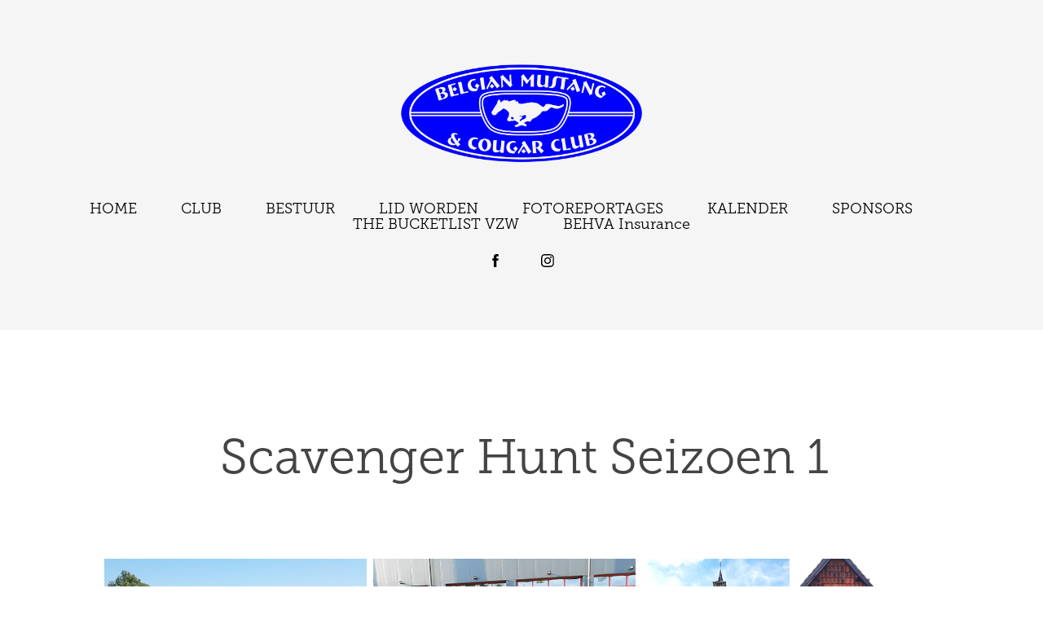

--- FILE ---
content_type: text/html; charset=utf-8
request_url: https://bmcc.be/scavenger-hunt-seizoen-1
body_size: 27957
content:
<!DOCTYPE HTML>
<html lang="en-US">
<head>
  <meta charset="UTF-8" />
  <meta name="viewport" content="width=device-width, initial-scale=1" />
      <meta name="twitter:card"  content="summary_large_image" />
      <meta name="twitter:site"  content="@AdobePortfolio" />
      <meta  property="og:title" content="BMCC - Scavenger Hunt Seizoen 1" />
      <meta  property="og:image" content="https://cdn.myportfolio.com/c68ba556-7db2-4f17-88bb-e4ec37d12752/6aaa49c1-6224-4d1b-b89b-bdbe033353c4_rwc_0x399x1439x1125x1439.jpg?h=ad1f80da4843d37d3e8e0c7193daf4f6" />
      <link rel="icon" href="[data-uri]"  />
        <link rel="apple-touch-icon" href="https://cdn.myportfolio.com/c68ba556-7db2-4f17-88bb-e4ec37d12752/6db41b28-4be1-42d6-ab95-e68fbfacdb35_carw_1x1x180.jpg?h=9185d0618a1477584f04f0afd3c2848b" />
      <link rel="stylesheet" href="/dist/css/main.css" type="text/css" />
      <link rel="stylesheet" href="https://cdn.myportfolio.com/c68ba556-7db2-4f17-88bb-e4ec37d12752/e3a5e806b7689b228e0a41a66c4244d91768249405.css?h=662e2d53834fa7a40ff58c90106155fe" type="text/css" />
    <link rel="canonical" href="https://bmcc.be/scavenger-hunt-seizoen-1" />
      <title>BMCC - Scavenger Hunt Seizoen 1</title>
    <script type="text/javascript" src="//use.typekit.net/ik/[base64].js?cb=35f77bfb8b50944859ea3d3804e7194e7a3173fb" async onload="
    try {
      window.Typekit.load();
    } catch (e) {
      console.warn('Typekit not loaded.');
    }
    "></script>
</head>
  <body class="transition-enabled">  <div class='page-background-video page-background-video-with-panel'>
  </div>
  <div class="js-responsive-nav">
    <div class="responsive-nav has-social">
      <div class="close-responsive-click-area js-close-responsive-nav">
        <div class="close-responsive-button"></div>
      </div>
          <nav data-hover-hint="nav">
            <div class="pages">
      <div class="page-title">
        <a href="/home" >HOME</a>
      </div>
      <div class="page-title">
        <a href="/club" >CLUB</a>
      </div>
      <div class="page-title">
        <a href="/bestuur" >BESTUUR</a>
      </div>
      <div class="page-title">
        <a href="/lid-worden" >LID WORDEN</a>
      </div>
      <div class="page-title">
        <a href="/fotoreportages-1" >FOTOREPORTAGES</a>
      </div>
      <div class="page-title">
        <a href="/kalender" >KALENDER</a>
      </div>
      <div class="page-title">
        <a href="/sponsors" >SPONSORS</a>
      </div>
      <div class="page-title">
        <a href="/supernils-vzw" >THE BUCKETLIST VZW</a>
      </div>
      <div class="page-title">
        <a href="/behva-marsh" >BEHVA Insurance</a>
      </div>
            </div>
              <div class="social pf-nav-social" data-hover-hint="navSocialIcons">
                <ul>
                        <li>
                          <a href="https://www.facebook.com/groups/66507682323" target="_blank">
                            <svg xmlns="http://www.w3.org/2000/svg" xmlns:xlink="http://www.w3.org/1999/xlink" version="1.1" x="0px" y="0px" viewBox="0 0 30 24" xml:space="preserve" class="icon"><path d="M16.21 20h-3.26v-8h-1.63V9.24h1.63V7.59c0-2.25 0.92-3.59 3.53-3.59h2.17v2.76H17.3 c-1.02 0-1.08 0.39-1.08 1.11l0 1.38h2.46L18.38 12h-2.17V20z"/></svg>
                          </a>
                        </li>
                        <li>
                          <a href="https://www.instagram.com/belgianmustangcougarclub/" target="_blank">
                            <svg version="1.1" id="Layer_1" xmlns="http://www.w3.org/2000/svg" xmlns:xlink="http://www.w3.org/1999/xlink" viewBox="0 0 30 24" style="enable-background:new 0 0 30 24;" xml:space="preserve" class="icon">
                            <g>
                              <path d="M15,5.4c2.1,0,2.4,0,3.2,0c0.8,0,1.2,0.2,1.5,0.3c0.4,0.1,0.6,0.3,0.9,0.6c0.3,0.3,0.5,0.5,0.6,0.9
                                c0.1,0.3,0.2,0.7,0.3,1.5c0,0.8,0,1.1,0,3.2s0,2.4,0,3.2c0,0.8-0.2,1.2-0.3,1.5c-0.1,0.4-0.3,0.6-0.6,0.9c-0.3,0.3-0.5,0.5-0.9,0.6
                                c-0.3,0.1-0.7,0.2-1.5,0.3c-0.8,0-1.1,0-3.2,0s-2.4,0-3.2,0c-0.8,0-1.2-0.2-1.5-0.3c-0.4-0.1-0.6-0.3-0.9-0.6
                                c-0.3-0.3-0.5-0.5-0.6-0.9c-0.1-0.3-0.2-0.7-0.3-1.5c0-0.8,0-1.1,0-3.2s0-2.4,0-3.2c0-0.8,0.2-1.2,0.3-1.5c0.1-0.4,0.3-0.6,0.6-0.9
                                c0.3-0.3,0.5-0.5,0.9-0.6c0.3-0.1,0.7-0.2,1.5-0.3C12.6,5.4,12.9,5.4,15,5.4 M15,4c-2.2,0-2.4,0-3.3,0c-0.9,0-1.4,0.2-1.9,0.4
                                c-0.5,0.2-1,0.5-1.4,0.9C7.9,5.8,7.6,6.2,7.4,6.8C7.2,7.3,7.1,7.9,7,8.7C7,9.6,7,9.8,7,12s0,2.4,0,3.3c0,0.9,0.2,1.4,0.4,1.9
                                c0.2,0.5,0.5,1,0.9,1.4c0.4,0.4,0.9,0.7,1.4,0.9c0.5,0.2,1.1,0.3,1.9,0.4c0.9,0,1.1,0,3.3,0s2.4,0,3.3,0c0.9,0,1.4-0.2,1.9-0.4
                                c0.5-0.2,1-0.5,1.4-0.9c0.4-0.4,0.7-0.9,0.9-1.4c0.2-0.5,0.3-1.1,0.4-1.9c0-0.9,0-1.1,0-3.3s0-2.4,0-3.3c0-0.9-0.2-1.4-0.4-1.9
                                c-0.2-0.5-0.5-1-0.9-1.4c-0.4-0.4-0.9-0.7-1.4-0.9c-0.5-0.2-1.1-0.3-1.9-0.4C17.4,4,17.2,4,15,4L15,4L15,4z"/>
                              <path d="M15,7.9c-2.3,0-4.1,1.8-4.1,4.1s1.8,4.1,4.1,4.1s4.1-1.8,4.1-4.1S17.3,7.9,15,7.9L15,7.9z M15,14.7c-1.5,0-2.7-1.2-2.7-2.7
                                c0-1.5,1.2-2.7,2.7-2.7s2.7,1.2,2.7,2.7C17.7,13.5,16.5,14.7,15,14.7L15,14.7z"/>
                              <path d="M20.2,7.7c0,0.5-0.4,1-1,1s-1-0.4-1-1s0.4-1,1-1S20.2,7.2,20.2,7.7L20.2,7.7z"/>
                            </g>
                            </svg>
                          </a>
                        </li>
                </ul>
              </div>
          </nav>
    </div>
  </div>
  <div class="site-wrap cfix js-site-wrap">
      <header class="site-header" data-context="theme.topcontainer" data-hover-hint="header">
          <div class="logo-wrap" data-hover-hint="logo">
                <div class="logo e2e-site-logo-text logo-image  ">
    <div class="image-normal image-link">
     <img src="https://cdn.myportfolio.com/c68ba556-7db2-4f17-88bb-e4ec37d12752/af496930-f587-41b4-a1da-2121f5da0ec6_rwc_0x1080x4000x1811x4096.png?h=7d2e667496ddbf26acd02ed78af82c23" alt="Wouter Mathyssen">
    </div>
</div>
          </div>
  <div class="hamburger-click-area js-hamburger">
    <div class="hamburger">
      <i></i>
      <i></i>
      <i></i>
    </div>
  </div>
            <nav data-hover-hint="nav">
              <div class="pages">
      <div class="page-title">
        <a href="/home" >HOME</a>
      </div>
      <div class="page-title">
        <a href="/club" >CLUB</a>
      </div>
      <div class="page-title">
        <a href="/bestuur" >BESTUUR</a>
      </div>
      <div class="page-title">
        <a href="/lid-worden" >LID WORDEN</a>
      </div>
      <div class="page-title">
        <a href="/fotoreportages-1" >FOTOREPORTAGES</a>
      </div>
      <div class="page-title">
        <a href="/kalender" >KALENDER</a>
      </div>
      <div class="page-title">
        <a href="/sponsors" >SPONSORS</a>
      </div>
      <div class="page-title">
        <a href="/supernils-vzw" >THE BUCKETLIST VZW</a>
      </div>
      <div class="page-title">
        <a href="/behva-marsh" >BEHVA Insurance</a>
      </div>
              </div>
                <div class="social pf-nav-social" data-hover-hint="navSocialIcons">
                  <ul>
                          <li>
                            <a href="https://www.facebook.com/groups/66507682323" target="_blank">
                              <svg xmlns="http://www.w3.org/2000/svg" xmlns:xlink="http://www.w3.org/1999/xlink" version="1.1" x="0px" y="0px" viewBox="0 0 30 24" xml:space="preserve" class="icon"><path d="M16.21 20h-3.26v-8h-1.63V9.24h1.63V7.59c0-2.25 0.92-3.59 3.53-3.59h2.17v2.76H17.3 c-1.02 0-1.08 0.39-1.08 1.11l0 1.38h2.46L18.38 12h-2.17V20z"/></svg>
                            </a>
                          </li>
                          <li>
                            <a href="https://www.instagram.com/belgianmustangcougarclub/" target="_blank">
                              <svg version="1.1" id="Layer_1" xmlns="http://www.w3.org/2000/svg" xmlns:xlink="http://www.w3.org/1999/xlink" viewBox="0 0 30 24" style="enable-background:new 0 0 30 24;" xml:space="preserve" class="icon">
                              <g>
                                <path d="M15,5.4c2.1,0,2.4,0,3.2,0c0.8,0,1.2,0.2,1.5,0.3c0.4,0.1,0.6,0.3,0.9,0.6c0.3,0.3,0.5,0.5,0.6,0.9
                                  c0.1,0.3,0.2,0.7,0.3,1.5c0,0.8,0,1.1,0,3.2s0,2.4,0,3.2c0,0.8-0.2,1.2-0.3,1.5c-0.1,0.4-0.3,0.6-0.6,0.9c-0.3,0.3-0.5,0.5-0.9,0.6
                                  c-0.3,0.1-0.7,0.2-1.5,0.3c-0.8,0-1.1,0-3.2,0s-2.4,0-3.2,0c-0.8,0-1.2-0.2-1.5-0.3c-0.4-0.1-0.6-0.3-0.9-0.6
                                  c-0.3-0.3-0.5-0.5-0.6-0.9c-0.1-0.3-0.2-0.7-0.3-1.5c0-0.8,0-1.1,0-3.2s0-2.4,0-3.2c0-0.8,0.2-1.2,0.3-1.5c0.1-0.4,0.3-0.6,0.6-0.9
                                  c0.3-0.3,0.5-0.5,0.9-0.6c0.3-0.1,0.7-0.2,1.5-0.3C12.6,5.4,12.9,5.4,15,5.4 M15,4c-2.2,0-2.4,0-3.3,0c-0.9,0-1.4,0.2-1.9,0.4
                                  c-0.5,0.2-1,0.5-1.4,0.9C7.9,5.8,7.6,6.2,7.4,6.8C7.2,7.3,7.1,7.9,7,8.7C7,9.6,7,9.8,7,12s0,2.4,0,3.3c0,0.9,0.2,1.4,0.4,1.9
                                  c0.2,0.5,0.5,1,0.9,1.4c0.4,0.4,0.9,0.7,1.4,0.9c0.5,0.2,1.1,0.3,1.9,0.4c0.9,0,1.1,0,3.3,0s2.4,0,3.3,0c0.9,0,1.4-0.2,1.9-0.4
                                  c0.5-0.2,1-0.5,1.4-0.9c0.4-0.4,0.7-0.9,0.9-1.4c0.2-0.5,0.3-1.1,0.4-1.9c0-0.9,0-1.1,0-3.3s0-2.4,0-3.3c0-0.9-0.2-1.4-0.4-1.9
                                  c-0.2-0.5-0.5-1-0.9-1.4c-0.4-0.4-0.9-0.7-1.4-0.9c-0.5-0.2-1.1-0.3-1.9-0.4C17.4,4,17.2,4,15,4L15,4L15,4z"/>
                                <path d="M15,7.9c-2.3,0-4.1,1.8-4.1,4.1s1.8,4.1,4.1,4.1s4.1-1.8,4.1-4.1S17.3,7.9,15,7.9L15,7.9z M15,14.7c-1.5,0-2.7-1.2-2.7-2.7
                                  c0-1.5,1.2-2.7,2.7-2.7s2.7,1.2,2.7,2.7C17.7,13.5,16.5,14.7,15,14.7L15,14.7z"/>
                                <path d="M20.2,7.7c0,0.5-0.4,1-1,1s-1-0.4-1-1s0.4-1,1-1S20.2,7.2,20.2,7.7L20.2,7.7z"/>
                              </g>
                              </svg>
                            </a>
                          </li>
                  </ul>
                </div>
            </nav>
      </header>
    <div class="site-container">
      <div class="site-content e2e-site-content">
        <main>
  <div class="page-container" data-context="page.page.container" data-hover-hint="pageContainer">
    <section class="page standard-modules">
        <header class="page-header content" data-context="pages" data-identity="id:p64076df72ce4fb455da126155c82bd3b6144086f0f9a25eedb6d6">
            <h1 class="title preserve-whitespace">Scavenger Hunt Seizoen 1</h1>
            <p class="description"></p>
        </header>
      <div class="page-content js-page-content" data-context="pages" data-identity="id:p64076df72ce4fb455da126155c82bd3b6144086f0f9a25eedb6d6">
        <div id="project-canvas" class="js-project-modules modules content">
          <div id="project-modules">
              
              
              
              
              
              
              
              <div class="project-module module media_collection project-module-media_collection" data-id="m64076f4562f36fff7d362f6bd79e25e9638697fbd2ad8d32b6d0f"  style="padding-top: px;
padding-bottom: px;
">
  <div class="grid--main js-grid-main" data-grid-max-images="
  ">
    <div class="grid__item-container js-grid-item-container" data-flex-grow="346.48611111111" style="width:346.48611111111px; flex-grow:346.48611111111;" data-width="1919" data-height="1440">
      <script type="text/html" class="js-lightbox-slide-content">
        <div class="grid__image-wrapper">
          <img src="https://cdn.myportfolio.com/c68ba556-7db2-4f17-88bb-e4ec37d12752/4706e165-1953-4f38-8db2-f298e21ad089_rw_1920.jpg?h=f7645dd39254cce962c1ad889f9637ec" srcset="https://cdn.myportfolio.com/c68ba556-7db2-4f17-88bb-e4ec37d12752/4706e165-1953-4f38-8db2-f298e21ad089_rw_600.jpg?h=2de80b6688191c2fbd4c54bcb865eb43 600w,https://cdn.myportfolio.com/c68ba556-7db2-4f17-88bb-e4ec37d12752/4706e165-1953-4f38-8db2-f298e21ad089_rw_1200.jpg?h=a8c650c9b2ce6d2471cbef44c1cf7390 1200w,https://cdn.myportfolio.com/c68ba556-7db2-4f17-88bb-e4ec37d12752/4706e165-1953-4f38-8db2-f298e21ad089_rw_1920.jpg?h=f7645dd39254cce962c1ad889f9637ec 1919w,"  sizes="(max-width: 1919px) 100vw, 1919px">
        <div>
      </script>
      <img
        class="grid__item-image js-grid__item-image grid__item-image-lazy js-lazy"
        src="[data-uri]"
        
        data-src="https://cdn.myportfolio.com/c68ba556-7db2-4f17-88bb-e4ec37d12752/4706e165-1953-4f38-8db2-f298e21ad089_rw_1920.jpg?h=f7645dd39254cce962c1ad889f9637ec"
        data-srcset="https://cdn.myportfolio.com/c68ba556-7db2-4f17-88bb-e4ec37d12752/4706e165-1953-4f38-8db2-f298e21ad089_rw_600.jpg?h=2de80b6688191c2fbd4c54bcb865eb43 600w,https://cdn.myportfolio.com/c68ba556-7db2-4f17-88bb-e4ec37d12752/4706e165-1953-4f38-8db2-f298e21ad089_rw_1200.jpg?h=a8c650c9b2ce6d2471cbef44c1cf7390 1200w,https://cdn.myportfolio.com/c68ba556-7db2-4f17-88bb-e4ec37d12752/4706e165-1953-4f38-8db2-f298e21ad089_rw_1920.jpg?h=f7645dd39254cce962c1ad889f9637ec 1919w,"
      >
      <span class="grid__item-filler" style="padding-bottom:75.039082855654%;"></span>
    </div>
    <div class="grid__item-container js-grid-item-container" data-flex-grow="346.66666666667" style="width:346.66666666667px; flex-grow:346.66666666667;" data-width="1920" data-height="1440">
      <script type="text/html" class="js-lightbox-slide-content">
        <div class="grid__image-wrapper">
          <img src="https://cdn.myportfolio.com/c68ba556-7db2-4f17-88bb-e4ec37d12752/934d647c-fd40-493d-b013-3c3ed75b424d_rw_1920.jpg?h=25e8482f437bfefcc022d44b85a8b757" srcset="https://cdn.myportfolio.com/c68ba556-7db2-4f17-88bb-e4ec37d12752/934d647c-fd40-493d-b013-3c3ed75b424d_rw_600.jpg?h=fc9ee32c11589c054f9cf625d505df18 600w,https://cdn.myportfolio.com/c68ba556-7db2-4f17-88bb-e4ec37d12752/934d647c-fd40-493d-b013-3c3ed75b424d_rw_1200.jpg?h=33e57a7ce0d07f6ec5d173b145b99e1b 1200w,https://cdn.myportfolio.com/c68ba556-7db2-4f17-88bb-e4ec37d12752/934d647c-fd40-493d-b013-3c3ed75b424d_rw_1920.jpg?h=25e8482f437bfefcc022d44b85a8b757 1920w,"  sizes="(max-width: 1920px) 100vw, 1920px">
        <div>
      </script>
      <img
        class="grid__item-image js-grid__item-image grid__item-image-lazy js-lazy"
        src="[data-uri]"
        
        data-src="https://cdn.myportfolio.com/c68ba556-7db2-4f17-88bb-e4ec37d12752/934d647c-fd40-493d-b013-3c3ed75b424d_rw_1920.jpg?h=25e8482f437bfefcc022d44b85a8b757"
        data-srcset="https://cdn.myportfolio.com/c68ba556-7db2-4f17-88bb-e4ec37d12752/934d647c-fd40-493d-b013-3c3ed75b424d_rw_600.jpg?h=fc9ee32c11589c054f9cf625d505df18 600w,https://cdn.myportfolio.com/c68ba556-7db2-4f17-88bb-e4ec37d12752/934d647c-fd40-493d-b013-3c3ed75b424d_rw_1200.jpg?h=33e57a7ce0d07f6ec5d173b145b99e1b 1200w,https://cdn.myportfolio.com/c68ba556-7db2-4f17-88bb-e4ec37d12752/934d647c-fd40-493d-b013-3c3ed75b424d_rw_1920.jpg?h=25e8482f437bfefcc022d44b85a8b757 1920w,"
      >
      <span class="grid__item-filler" style="padding-bottom:75%;"></span>
    </div>
    <div class="grid__item-container js-grid-item-container" data-flex-grow="195.1016154247" style="width:195.1016154247px; flex-grow:195.1016154247;" data-width="1440" data-height="1919">
      <script type="text/html" class="js-lightbox-slide-content">
        <div class="grid__image-wrapper">
          <img src="https://cdn.myportfolio.com/c68ba556-7db2-4f17-88bb-e4ec37d12752/a1c28915-d165-4fda-81b5-207dd49511a5_rw_1920.jpg?h=7996350d89395900ada69526cd402fbc" srcset="https://cdn.myportfolio.com/c68ba556-7db2-4f17-88bb-e4ec37d12752/a1c28915-d165-4fda-81b5-207dd49511a5_rw_600.jpg?h=d6f1d04c1039d11fb0853f39a092b6cc 600w,https://cdn.myportfolio.com/c68ba556-7db2-4f17-88bb-e4ec37d12752/a1c28915-d165-4fda-81b5-207dd49511a5_rw_1200.jpg?h=8e0ea66f2e29e363b43570b92f9a1790 1200w,https://cdn.myportfolio.com/c68ba556-7db2-4f17-88bb-e4ec37d12752/a1c28915-d165-4fda-81b5-207dd49511a5_rw_1920.jpg?h=7996350d89395900ada69526cd402fbc 1440w,"  sizes="(max-width: 1440px) 100vw, 1440px">
        <div>
      </script>
      <img
        class="grid__item-image js-grid__item-image grid__item-image-lazy js-lazy"
        src="[data-uri]"
        
        data-src="https://cdn.myportfolio.com/c68ba556-7db2-4f17-88bb-e4ec37d12752/a1c28915-d165-4fda-81b5-207dd49511a5_rw_1920.jpg?h=7996350d89395900ada69526cd402fbc"
        data-srcset="https://cdn.myportfolio.com/c68ba556-7db2-4f17-88bb-e4ec37d12752/a1c28915-d165-4fda-81b5-207dd49511a5_rw_600.jpg?h=d6f1d04c1039d11fb0853f39a092b6cc 600w,https://cdn.myportfolio.com/c68ba556-7db2-4f17-88bb-e4ec37d12752/a1c28915-d165-4fda-81b5-207dd49511a5_rw_1200.jpg?h=8e0ea66f2e29e363b43570b92f9a1790 1200w,https://cdn.myportfolio.com/c68ba556-7db2-4f17-88bb-e4ec37d12752/a1c28915-d165-4fda-81b5-207dd49511a5_rw_1920.jpg?h=7996350d89395900ada69526cd402fbc 1440w,"
      >
      <span class="grid__item-filler" style="padding-bottom:133.26388888889%;"></span>
    </div>
    <div class="grid__item-container js-grid-item-container" data-flex-grow="195.1016154247" style="width:195.1016154247px; flex-grow:195.1016154247;" data-width="1440" data-height="1919">
      <script type="text/html" class="js-lightbox-slide-content">
        <div class="grid__image-wrapper">
          <img src="https://cdn.myportfolio.com/c68ba556-7db2-4f17-88bb-e4ec37d12752/cb87e1f0-b4b6-49f4-8c73-53f8d374d8d3_rw_1920.jpg?h=548a147b7851ddb0c9dde06f256a134f" srcset="https://cdn.myportfolio.com/c68ba556-7db2-4f17-88bb-e4ec37d12752/cb87e1f0-b4b6-49f4-8c73-53f8d374d8d3_rw_600.jpg?h=0ef799741f26e2be4ff0cf413dff8fb8 600w,https://cdn.myportfolio.com/c68ba556-7db2-4f17-88bb-e4ec37d12752/cb87e1f0-b4b6-49f4-8c73-53f8d374d8d3_rw_1200.jpg?h=50df7e70612b32d3f8743c44ac30e3c3 1200w,https://cdn.myportfolio.com/c68ba556-7db2-4f17-88bb-e4ec37d12752/cb87e1f0-b4b6-49f4-8c73-53f8d374d8d3_rw_1920.jpg?h=548a147b7851ddb0c9dde06f256a134f 1440w,"  sizes="(max-width: 1440px) 100vw, 1440px">
        <div>
      </script>
      <img
        class="grid__item-image js-grid__item-image grid__item-image-lazy js-lazy"
        src="[data-uri]"
        
        data-src="https://cdn.myportfolio.com/c68ba556-7db2-4f17-88bb-e4ec37d12752/cb87e1f0-b4b6-49f4-8c73-53f8d374d8d3_rw_1920.jpg?h=548a147b7851ddb0c9dde06f256a134f"
        data-srcset="https://cdn.myportfolio.com/c68ba556-7db2-4f17-88bb-e4ec37d12752/cb87e1f0-b4b6-49f4-8c73-53f8d374d8d3_rw_600.jpg?h=0ef799741f26e2be4ff0cf413dff8fb8 600w,https://cdn.myportfolio.com/c68ba556-7db2-4f17-88bb-e4ec37d12752/cb87e1f0-b4b6-49f4-8c73-53f8d374d8d3_rw_1200.jpg?h=50df7e70612b32d3f8743c44ac30e3c3 1200w,https://cdn.myportfolio.com/c68ba556-7db2-4f17-88bb-e4ec37d12752/cb87e1f0-b4b6-49f4-8c73-53f8d374d8d3_rw_1920.jpg?h=548a147b7851ddb0c9dde06f256a134f 1440w,"
      >
      <span class="grid__item-filler" style="padding-bottom:133.26388888889%;"></span>
    </div>
    <div class="grid__item-container js-grid-item-container" data-flex-grow="346.48611111111" style="width:346.48611111111px; flex-grow:346.48611111111;" data-width="1919" data-height="1440">
      <script type="text/html" class="js-lightbox-slide-content">
        <div class="grid__image-wrapper">
          <img src="https://cdn.myportfolio.com/c68ba556-7db2-4f17-88bb-e4ec37d12752/2266d74f-407c-4e47-8385-f5c395027a77_rw_1920.jpg?h=beb9836adbc4e7d48fd059507870c4f1" srcset="https://cdn.myportfolio.com/c68ba556-7db2-4f17-88bb-e4ec37d12752/2266d74f-407c-4e47-8385-f5c395027a77_rw_600.jpg?h=4be4442fbf8639b0d2a35fd0e13d7b2a 600w,https://cdn.myportfolio.com/c68ba556-7db2-4f17-88bb-e4ec37d12752/2266d74f-407c-4e47-8385-f5c395027a77_rw_1200.jpg?h=18c985d281c3aed08d4bea93e79c388b 1200w,https://cdn.myportfolio.com/c68ba556-7db2-4f17-88bb-e4ec37d12752/2266d74f-407c-4e47-8385-f5c395027a77_rw_1920.jpg?h=beb9836adbc4e7d48fd059507870c4f1 1919w,"  sizes="(max-width: 1919px) 100vw, 1919px">
        <div>
      </script>
      <img
        class="grid__item-image js-grid__item-image grid__item-image-lazy js-lazy"
        src="[data-uri]"
        
        data-src="https://cdn.myportfolio.com/c68ba556-7db2-4f17-88bb-e4ec37d12752/2266d74f-407c-4e47-8385-f5c395027a77_rw_1920.jpg?h=beb9836adbc4e7d48fd059507870c4f1"
        data-srcset="https://cdn.myportfolio.com/c68ba556-7db2-4f17-88bb-e4ec37d12752/2266d74f-407c-4e47-8385-f5c395027a77_rw_600.jpg?h=4be4442fbf8639b0d2a35fd0e13d7b2a 600w,https://cdn.myportfolio.com/c68ba556-7db2-4f17-88bb-e4ec37d12752/2266d74f-407c-4e47-8385-f5c395027a77_rw_1200.jpg?h=18c985d281c3aed08d4bea93e79c388b 1200w,https://cdn.myportfolio.com/c68ba556-7db2-4f17-88bb-e4ec37d12752/2266d74f-407c-4e47-8385-f5c395027a77_rw_1920.jpg?h=beb9836adbc4e7d48fd059507870c4f1 1919w,"
      >
      <span class="grid__item-filler" style="padding-bottom:75.039082855654%;"></span>
    </div>
    <div class="grid__item-container js-grid-item-container" data-flex-grow="346.66666666667" style="width:346.66666666667px; flex-grow:346.66666666667;" data-width="3840" data-height="2880">
      <script type="text/html" class="js-lightbox-slide-content">
        <div class="grid__image-wrapper">
          <img src="https://cdn.myportfolio.com/c68ba556-7db2-4f17-88bb-e4ec37d12752/a413fdbe-5b4e-4524-9a06-634250dce1b5_rw_3840.JPG?h=0a210faa9b025eb7e0c890f11d1f580d" srcset="https://cdn.myportfolio.com/c68ba556-7db2-4f17-88bb-e4ec37d12752/a413fdbe-5b4e-4524-9a06-634250dce1b5_rw_600.JPG?h=7c70ea9dfe88f17e51605d8d100649a0 600w,https://cdn.myportfolio.com/c68ba556-7db2-4f17-88bb-e4ec37d12752/a413fdbe-5b4e-4524-9a06-634250dce1b5_rw_1200.JPG?h=fb968243df82463519049e118f2e2f68 1200w,https://cdn.myportfolio.com/c68ba556-7db2-4f17-88bb-e4ec37d12752/a413fdbe-5b4e-4524-9a06-634250dce1b5_rw_1920.JPG?h=f9ba14eeeb99f238e348c6fa727850b3 1920w,https://cdn.myportfolio.com/c68ba556-7db2-4f17-88bb-e4ec37d12752/a413fdbe-5b4e-4524-9a06-634250dce1b5_rw_3840.JPG?h=0a210faa9b025eb7e0c890f11d1f580d 3840w,"  sizes="(max-width: 3840px) 100vw, 3840px">
        <div>
      </script>
      <img
        class="grid__item-image js-grid__item-image grid__item-image-lazy js-lazy"
        src="[data-uri]"
        
        data-src="https://cdn.myportfolio.com/c68ba556-7db2-4f17-88bb-e4ec37d12752/a413fdbe-5b4e-4524-9a06-634250dce1b5_rw_3840.JPG?h=0a210faa9b025eb7e0c890f11d1f580d"
        data-srcset="https://cdn.myportfolio.com/c68ba556-7db2-4f17-88bb-e4ec37d12752/a413fdbe-5b4e-4524-9a06-634250dce1b5_rw_600.JPG?h=7c70ea9dfe88f17e51605d8d100649a0 600w,https://cdn.myportfolio.com/c68ba556-7db2-4f17-88bb-e4ec37d12752/a413fdbe-5b4e-4524-9a06-634250dce1b5_rw_1200.JPG?h=fb968243df82463519049e118f2e2f68 1200w,https://cdn.myportfolio.com/c68ba556-7db2-4f17-88bb-e4ec37d12752/a413fdbe-5b4e-4524-9a06-634250dce1b5_rw_1920.JPG?h=f9ba14eeeb99f238e348c6fa727850b3 1920w,https://cdn.myportfolio.com/c68ba556-7db2-4f17-88bb-e4ec37d12752/a413fdbe-5b4e-4524-9a06-634250dce1b5_rw_3840.JPG?h=0a210faa9b025eb7e0c890f11d1f580d 3840w,"
      >
      <span class="grid__item-filler" style="padding-bottom:75%;"></span>
    </div>
    <div class="grid__item-container js-grid-item-container" data-flex-grow="346.66666666667" style="width:346.66666666667px; flex-grow:346.66666666667;" data-width="3840" data-height="2880">
      <script type="text/html" class="js-lightbox-slide-content">
        <div class="grid__image-wrapper">
          <img src="https://cdn.myportfolio.com/c68ba556-7db2-4f17-88bb-e4ec37d12752/16347ae0-1c2b-42d0-a29b-d2716531acc4_rw_3840.JPG?h=4c5b5e3f9a1c412a262a64d0b30f85ff" srcset="https://cdn.myportfolio.com/c68ba556-7db2-4f17-88bb-e4ec37d12752/16347ae0-1c2b-42d0-a29b-d2716531acc4_rw_600.JPG?h=595f76a9e75a2d02aafdc975fdb9910b 600w,https://cdn.myportfolio.com/c68ba556-7db2-4f17-88bb-e4ec37d12752/16347ae0-1c2b-42d0-a29b-d2716531acc4_rw_1200.JPG?h=b2bad24edcf0776287b7230f68be00ef 1200w,https://cdn.myportfolio.com/c68ba556-7db2-4f17-88bb-e4ec37d12752/16347ae0-1c2b-42d0-a29b-d2716531acc4_rw_1920.JPG?h=d7050a1929322af07b8a919b7abeff46 1920w,https://cdn.myportfolio.com/c68ba556-7db2-4f17-88bb-e4ec37d12752/16347ae0-1c2b-42d0-a29b-d2716531acc4_rw_3840.JPG?h=4c5b5e3f9a1c412a262a64d0b30f85ff 3840w,"  sizes="(max-width: 3840px) 100vw, 3840px">
        <div>
      </script>
      <img
        class="grid__item-image js-grid__item-image grid__item-image-lazy js-lazy"
        src="[data-uri]"
        
        data-src="https://cdn.myportfolio.com/c68ba556-7db2-4f17-88bb-e4ec37d12752/16347ae0-1c2b-42d0-a29b-d2716531acc4_rw_3840.JPG?h=4c5b5e3f9a1c412a262a64d0b30f85ff"
        data-srcset="https://cdn.myportfolio.com/c68ba556-7db2-4f17-88bb-e4ec37d12752/16347ae0-1c2b-42d0-a29b-d2716531acc4_rw_600.JPG?h=595f76a9e75a2d02aafdc975fdb9910b 600w,https://cdn.myportfolio.com/c68ba556-7db2-4f17-88bb-e4ec37d12752/16347ae0-1c2b-42d0-a29b-d2716531acc4_rw_1200.JPG?h=b2bad24edcf0776287b7230f68be00ef 1200w,https://cdn.myportfolio.com/c68ba556-7db2-4f17-88bb-e4ec37d12752/16347ae0-1c2b-42d0-a29b-d2716531acc4_rw_1920.JPG?h=d7050a1929322af07b8a919b7abeff46 1920w,https://cdn.myportfolio.com/c68ba556-7db2-4f17-88bb-e4ec37d12752/16347ae0-1c2b-42d0-a29b-d2716531acc4_rw_3840.JPG?h=4c5b5e3f9a1c412a262a64d0b30f85ff 3840w,"
      >
      <span class="grid__item-filler" style="padding-bottom:75%;"></span>
    </div>
    <div class="grid__item-container js-grid-item-container" data-flex-grow="346.66666666667" style="width:346.66666666667px; flex-grow:346.66666666667;" data-width="3840" data-height="2880">
      <script type="text/html" class="js-lightbox-slide-content">
        <div class="grid__image-wrapper">
          <img src="https://cdn.myportfolio.com/c68ba556-7db2-4f17-88bb-e4ec37d12752/16de4396-1a78-44eb-a3ef-3adf63016019_rw_3840.JPG?h=2ce73225ad461cca908566eddfc0919a" srcset="https://cdn.myportfolio.com/c68ba556-7db2-4f17-88bb-e4ec37d12752/16de4396-1a78-44eb-a3ef-3adf63016019_rw_600.JPG?h=c4effe6d0ca1e63322f8f652699a086c 600w,https://cdn.myportfolio.com/c68ba556-7db2-4f17-88bb-e4ec37d12752/16de4396-1a78-44eb-a3ef-3adf63016019_rw_1200.JPG?h=6e98591d1b36539e75f6c3561462c7f5 1200w,https://cdn.myportfolio.com/c68ba556-7db2-4f17-88bb-e4ec37d12752/16de4396-1a78-44eb-a3ef-3adf63016019_rw_1920.JPG?h=16f3727cf817af76944dc81c12318246 1920w,https://cdn.myportfolio.com/c68ba556-7db2-4f17-88bb-e4ec37d12752/16de4396-1a78-44eb-a3ef-3adf63016019_rw_3840.JPG?h=2ce73225ad461cca908566eddfc0919a 3840w,"  sizes="(max-width: 3840px) 100vw, 3840px">
        <div>
      </script>
      <img
        class="grid__item-image js-grid__item-image grid__item-image-lazy js-lazy"
        src="[data-uri]"
        
        data-src="https://cdn.myportfolio.com/c68ba556-7db2-4f17-88bb-e4ec37d12752/16de4396-1a78-44eb-a3ef-3adf63016019_rw_3840.JPG?h=2ce73225ad461cca908566eddfc0919a"
        data-srcset="https://cdn.myportfolio.com/c68ba556-7db2-4f17-88bb-e4ec37d12752/16de4396-1a78-44eb-a3ef-3adf63016019_rw_600.JPG?h=c4effe6d0ca1e63322f8f652699a086c 600w,https://cdn.myportfolio.com/c68ba556-7db2-4f17-88bb-e4ec37d12752/16de4396-1a78-44eb-a3ef-3adf63016019_rw_1200.JPG?h=6e98591d1b36539e75f6c3561462c7f5 1200w,https://cdn.myportfolio.com/c68ba556-7db2-4f17-88bb-e4ec37d12752/16de4396-1a78-44eb-a3ef-3adf63016019_rw_1920.JPG?h=16f3727cf817af76944dc81c12318246 1920w,https://cdn.myportfolio.com/c68ba556-7db2-4f17-88bb-e4ec37d12752/16de4396-1a78-44eb-a3ef-3adf63016019_rw_3840.JPG?h=2ce73225ad461cca908566eddfc0919a 3840w,"
      >
      <span class="grid__item-filler" style="padding-bottom:75%;"></span>
    </div>
    <div class="grid__item-container js-grid-item-container" data-flex-grow="346.66666666667" style="width:346.66666666667px; flex-grow:346.66666666667;" data-width="3840" data-height="2880">
      <script type="text/html" class="js-lightbox-slide-content">
        <div class="grid__image-wrapper">
          <img src="https://cdn.myportfolio.com/c68ba556-7db2-4f17-88bb-e4ec37d12752/a74966f8-3402-46ed-b0db-0c15af7b774c_rw_3840.JPG?h=96c57df0844e10189734fa961bb9893e" srcset="https://cdn.myportfolio.com/c68ba556-7db2-4f17-88bb-e4ec37d12752/a74966f8-3402-46ed-b0db-0c15af7b774c_rw_600.JPG?h=004627faa546c86a039c811e816423ca 600w,https://cdn.myportfolio.com/c68ba556-7db2-4f17-88bb-e4ec37d12752/a74966f8-3402-46ed-b0db-0c15af7b774c_rw_1200.JPG?h=640dc47feebc6b57692b1d8ffc2a95cf 1200w,https://cdn.myportfolio.com/c68ba556-7db2-4f17-88bb-e4ec37d12752/a74966f8-3402-46ed-b0db-0c15af7b774c_rw_1920.JPG?h=c318cc162de45c4351dc1b04c2e782e5 1920w,https://cdn.myportfolio.com/c68ba556-7db2-4f17-88bb-e4ec37d12752/a74966f8-3402-46ed-b0db-0c15af7b774c_rw_3840.JPG?h=96c57df0844e10189734fa961bb9893e 3840w,"  sizes="(max-width: 3840px) 100vw, 3840px">
        <div>
      </script>
      <img
        class="grid__item-image js-grid__item-image grid__item-image-lazy js-lazy"
        src="[data-uri]"
        
        data-src="https://cdn.myportfolio.com/c68ba556-7db2-4f17-88bb-e4ec37d12752/a74966f8-3402-46ed-b0db-0c15af7b774c_rw_3840.JPG?h=96c57df0844e10189734fa961bb9893e"
        data-srcset="https://cdn.myportfolio.com/c68ba556-7db2-4f17-88bb-e4ec37d12752/a74966f8-3402-46ed-b0db-0c15af7b774c_rw_600.JPG?h=004627faa546c86a039c811e816423ca 600w,https://cdn.myportfolio.com/c68ba556-7db2-4f17-88bb-e4ec37d12752/a74966f8-3402-46ed-b0db-0c15af7b774c_rw_1200.JPG?h=640dc47feebc6b57692b1d8ffc2a95cf 1200w,https://cdn.myportfolio.com/c68ba556-7db2-4f17-88bb-e4ec37d12752/a74966f8-3402-46ed-b0db-0c15af7b774c_rw_1920.JPG?h=c318cc162de45c4351dc1b04c2e782e5 1920w,https://cdn.myportfolio.com/c68ba556-7db2-4f17-88bb-e4ec37d12752/a74966f8-3402-46ed-b0db-0c15af7b774c_rw_3840.JPG?h=96c57df0844e10189734fa961bb9893e 3840w,"
      >
      <span class="grid__item-filler" style="padding-bottom:75%;"></span>
    </div>
    <div class="grid__item-container js-grid-item-container" data-flex-grow="346.66666666667" style="width:346.66666666667px; flex-grow:346.66666666667;" data-width="3840" data-height="2880">
      <script type="text/html" class="js-lightbox-slide-content">
        <div class="grid__image-wrapper">
          <img src="https://cdn.myportfolio.com/c68ba556-7db2-4f17-88bb-e4ec37d12752/4ebf94ee-4bcd-4ccc-a9e4-05c57dd40e5d_rw_3840.JPG?h=ab50c174fe4898805d8ab2d94440f906" srcset="https://cdn.myportfolio.com/c68ba556-7db2-4f17-88bb-e4ec37d12752/4ebf94ee-4bcd-4ccc-a9e4-05c57dd40e5d_rw_600.JPG?h=e54dd08035fce133e1b34cb905640c56 600w,https://cdn.myportfolio.com/c68ba556-7db2-4f17-88bb-e4ec37d12752/4ebf94ee-4bcd-4ccc-a9e4-05c57dd40e5d_rw_1200.JPG?h=15ae23307fc0fef5cc3642ecd99a15ac 1200w,https://cdn.myportfolio.com/c68ba556-7db2-4f17-88bb-e4ec37d12752/4ebf94ee-4bcd-4ccc-a9e4-05c57dd40e5d_rw_1920.JPG?h=53596dd2a8426717757482b468524fe8 1920w,https://cdn.myportfolio.com/c68ba556-7db2-4f17-88bb-e4ec37d12752/4ebf94ee-4bcd-4ccc-a9e4-05c57dd40e5d_rw_3840.JPG?h=ab50c174fe4898805d8ab2d94440f906 3840w,"  sizes="(max-width: 3840px) 100vw, 3840px">
        <div>
      </script>
      <img
        class="grid__item-image js-grid__item-image grid__item-image-lazy js-lazy"
        src="[data-uri]"
        
        data-src="https://cdn.myportfolio.com/c68ba556-7db2-4f17-88bb-e4ec37d12752/4ebf94ee-4bcd-4ccc-a9e4-05c57dd40e5d_rw_3840.JPG?h=ab50c174fe4898805d8ab2d94440f906"
        data-srcset="https://cdn.myportfolio.com/c68ba556-7db2-4f17-88bb-e4ec37d12752/4ebf94ee-4bcd-4ccc-a9e4-05c57dd40e5d_rw_600.JPG?h=e54dd08035fce133e1b34cb905640c56 600w,https://cdn.myportfolio.com/c68ba556-7db2-4f17-88bb-e4ec37d12752/4ebf94ee-4bcd-4ccc-a9e4-05c57dd40e5d_rw_1200.JPG?h=15ae23307fc0fef5cc3642ecd99a15ac 1200w,https://cdn.myportfolio.com/c68ba556-7db2-4f17-88bb-e4ec37d12752/4ebf94ee-4bcd-4ccc-a9e4-05c57dd40e5d_rw_1920.JPG?h=53596dd2a8426717757482b468524fe8 1920w,https://cdn.myportfolio.com/c68ba556-7db2-4f17-88bb-e4ec37d12752/4ebf94ee-4bcd-4ccc-a9e4-05c57dd40e5d_rw_3840.JPG?h=ab50c174fe4898805d8ab2d94440f906 3840w,"
      >
      <span class="grid__item-filler" style="padding-bottom:75%;"></span>
    </div>
    <div class="grid__item-container js-grid-item-container" data-flex-grow="346.66666666667" style="width:346.66666666667px; flex-grow:346.66666666667;" data-width="3840" data-height="2880">
      <script type="text/html" class="js-lightbox-slide-content">
        <div class="grid__image-wrapper">
          <img src="https://cdn.myportfolio.com/c68ba556-7db2-4f17-88bb-e4ec37d12752/43112ad2-0e6d-4a40-8b74-beb840d9bb1b_rw_3840.JPG?h=80f12b8add0273acc5d161c74fbd16ec" srcset="https://cdn.myportfolio.com/c68ba556-7db2-4f17-88bb-e4ec37d12752/43112ad2-0e6d-4a40-8b74-beb840d9bb1b_rw_600.JPG?h=8f0cb4a543eac34fd22a976acbc4d960 600w,https://cdn.myportfolio.com/c68ba556-7db2-4f17-88bb-e4ec37d12752/43112ad2-0e6d-4a40-8b74-beb840d9bb1b_rw_1200.JPG?h=7e71358e20625b0b5435054163a711e8 1200w,https://cdn.myportfolio.com/c68ba556-7db2-4f17-88bb-e4ec37d12752/43112ad2-0e6d-4a40-8b74-beb840d9bb1b_rw_1920.JPG?h=3c397f973a17047fa6c1c12afdd515cb 1920w,https://cdn.myportfolio.com/c68ba556-7db2-4f17-88bb-e4ec37d12752/43112ad2-0e6d-4a40-8b74-beb840d9bb1b_rw_3840.JPG?h=80f12b8add0273acc5d161c74fbd16ec 3840w,"  sizes="(max-width: 3840px) 100vw, 3840px">
        <div>
      </script>
      <img
        class="grid__item-image js-grid__item-image grid__item-image-lazy js-lazy"
        src="[data-uri]"
        
        data-src="https://cdn.myportfolio.com/c68ba556-7db2-4f17-88bb-e4ec37d12752/43112ad2-0e6d-4a40-8b74-beb840d9bb1b_rw_3840.JPG?h=80f12b8add0273acc5d161c74fbd16ec"
        data-srcset="https://cdn.myportfolio.com/c68ba556-7db2-4f17-88bb-e4ec37d12752/43112ad2-0e6d-4a40-8b74-beb840d9bb1b_rw_600.JPG?h=8f0cb4a543eac34fd22a976acbc4d960 600w,https://cdn.myportfolio.com/c68ba556-7db2-4f17-88bb-e4ec37d12752/43112ad2-0e6d-4a40-8b74-beb840d9bb1b_rw_1200.JPG?h=7e71358e20625b0b5435054163a711e8 1200w,https://cdn.myportfolio.com/c68ba556-7db2-4f17-88bb-e4ec37d12752/43112ad2-0e6d-4a40-8b74-beb840d9bb1b_rw_1920.JPG?h=3c397f973a17047fa6c1c12afdd515cb 1920w,https://cdn.myportfolio.com/c68ba556-7db2-4f17-88bb-e4ec37d12752/43112ad2-0e6d-4a40-8b74-beb840d9bb1b_rw_3840.JPG?h=80f12b8add0273acc5d161c74fbd16ec 3840w,"
      >
      <span class="grid__item-filler" style="padding-bottom:75%;"></span>
    </div>
    <div class="grid__item-container js-grid-item-container" data-flex-grow="346.66666666667" style="width:346.66666666667px; flex-grow:346.66666666667;" data-width="3840" data-height="2880">
      <script type="text/html" class="js-lightbox-slide-content">
        <div class="grid__image-wrapper">
          <img src="https://cdn.myportfolio.com/c68ba556-7db2-4f17-88bb-e4ec37d12752/ad3d47df-48ad-4e92-abca-ca4dc29cecbe_rw_3840.JPG?h=9a325d5213c3e12e4c0fba6664ddba71" srcset="https://cdn.myportfolio.com/c68ba556-7db2-4f17-88bb-e4ec37d12752/ad3d47df-48ad-4e92-abca-ca4dc29cecbe_rw_600.JPG?h=cf9a7f4146d820fb85df2165a3d0fb16 600w,https://cdn.myportfolio.com/c68ba556-7db2-4f17-88bb-e4ec37d12752/ad3d47df-48ad-4e92-abca-ca4dc29cecbe_rw_1200.JPG?h=c87d09cd9c6bb8bb1ad393dc133d7eb3 1200w,https://cdn.myportfolio.com/c68ba556-7db2-4f17-88bb-e4ec37d12752/ad3d47df-48ad-4e92-abca-ca4dc29cecbe_rw_1920.JPG?h=8005cb07f03c8285726e14c112b9b613 1920w,https://cdn.myportfolio.com/c68ba556-7db2-4f17-88bb-e4ec37d12752/ad3d47df-48ad-4e92-abca-ca4dc29cecbe_rw_3840.JPG?h=9a325d5213c3e12e4c0fba6664ddba71 3840w,"  sizes="(max-width: 3840px) 100vw, 3840px">
        <div>
      </script>
      <img
        class="grid__item-image js-grid__item-image grid__item-image-lazy js-lazy"
        src="[data-uri]"
        
        data-src="https://cdn.myportfolio.com/c68ba556-7db2-4f17-88bb-e4ec37d12752/ad3d47df-48ad-4e92-abca-ca4dc29cecbe_rw_3840.JPG?h=9a325d5213c3e12e4c0fba6664ddba71"
        data-srcset="https://cdn.myportfolio.com/c68ba556-7db2-4f17-88bb-e4ec37d12752/ad3d47df-48ad-4e92-abca-ca4dc29cecbe_rw_600.JPG?h=cf9a7f4146d820fb85df2165a3d0fb16 600w,https://cdn.myportfolio.com/c68ba556-7db2-4f17-88bb-e4ec37d12752/ad3d47df-48ad-4e92-abca-ca4dc29cecbe_rw_1200.JPG?h=c87d09cd9c6bb8bb1ad393dc133d7eb3 1200w,https://cdn.myportfolio.com/c68ba556-7db2-4f17-88bb-e4ec37d12752/ad3d47df-48ad-4e92-abca-ca4dc29cecbe_rw_1920.JPG?h=8005cb07f03c8285726e14c112b9b613 1920w,https://cdn.myportfolio.com/c68ba556-7db2-4f17-88bb-e4ec37d12752/ad3d47df-48ad-4e92-abca-ca4dc29cecbe_rw_3840.JPG?h=9a325d5213c3e12e4c0fba6664ddba71 3840w,"
      >
      <span class="grid__item-filler" style="padding-bottom:75%;"></span>
    </div>
    <div class="grid__item-container js-grid-item-container" data-flex-grow="346.66666666667" style="width:346.66666666667px; flex-grow:346.66666666667;" data-width="3840" data-height="2880">
      <script type="text/html" class="js-lightbox-slide-content">
        <div class="grid__image-wrapper">
          <img src="https://cdn.myportfolio.com/c68ba556-7db2-4f17-88bb-e4ec37d12752/2ca8773a-1414-4632-80d0-9a2a6726fc02_rw_3840.jpg?h=aaf31833bd4d72ceb77e92e1362b1bd4" srcset="https://cdn.myportfolio.com/c68ba556-7db2-4f17-88bb-e4ec37d12752/2ca8773a-1414-4632-80d0-9a2a6726fc02_rw_600.jpg?h=5dcc7309424d0f669b6df97d81f20ba2 600w,https://cdn.myportfolio.com/c68ba556-7db2-4f17-88bb-e4ec37d12752/2ca8773a-1414-4632-80d0-9a2a6726fc02_rw_1200.jpg?h=f215deb4c76b5b165f76f25821ece210 1200w,https://cdn.myportfolio.com/c68ba556-7db2-4f17-88bb-e4ec37d12752/2ca8773a-1414-4632-80d0-9a2a6726fc02_rw_1920.jpg?h=e7030461e489aba81089f630b002fb44 1920w,https://cdn.myportfolio.com/c68ba556-7db2-4f17-88bb-e4ec37d12752/2ca8773a-1414-4632-80d0-9a2a6726fc02_rw_3840.jpg?h=aaf31833bd4d72ceb77e92e1362b1bd4 3840w,"  sizes="(max-width: 3840px) 100vw, 3840px">
        <div>
      </script>
      <img
        class="grid__item-image js-grid__item-image grid__item-image-lazy js-lazy"
        src="[data-uri]"
        
        data-src="https://cdn.myportfolio.com/c68ba556-7db2-4f17-88bb-e4ec37d12752/2ca8773a-1414-4632-80d0-9a2a6726fc02_rw_3840.jpg?h=aaf31833bd4d72ceb77e92e1362b1bd4"
        data-srcset="https://cdn.myportfolio.com/c68ba556-7db2-4f17-88bb-e4ec37d12752/2ca8773a-1414-4632-80d0-9a2a6726fc02_rw_600.jpg?h=5dcc7309424d0f669b6df97d81f20ba2 600w,https://cdn.myportfolio.com/c68ba556-7db2-4f17-88bb-e4ec37d12752/2ca8773a-1414-4632-80d0-9a2a6726fc02_rw_1200.jpg?h=f215deb4c76b5b165f76f25821ece210 1200w,https://cdn.myportfolio.com/c68ba556-7db2-4f17-88bb-e4ec37d12752/2ca8773a-1414-4632-80d0-9a2a6726fc02_rw_1920.jpg?h=e7030461e489aba81089f630b002fb44 1920w,https://cdn.myportfolio.com/c68ba556-7db2-4f17-88bb-e4ec37d12752/2ca8773a-1414-4632-80d0-9a2a6726fc02_rw_3840.jpg?h=aaf31833bd4d72ceb77e92e1362b1bd4 3840w,"
      >
      <span class="grid__item-filler" style="padding-bottom:75%;"></span>
    </div>
    <div class="grid__item-container js-grid-item-container" data-flex-grow="346.7147213751" style="width:346.7147213751px; flex-grow:346.7147213751;" data-width="3840" data-height="2879">
      <script type="text/html" class="js-lightbox-slide-content">
        <div class="grid__image-wrapper">
          <img src="https://cdn.myportfolio.com/c68ba556-7db2-4f17-88bb-e4ec37d12752/bc876211-d2bf-4689-b71e-0da2d388cffc_rw_3840.jpg?h=41eb1005a722d082ddc31c30ff7886aa" srcset="https://cdn.myportfolio.com/c68ba556-7db2-4f17-88bb-e4ec37d12752/bc876211-d2bf-4689-b71e-0da2d388cffc_rw_600.jpg?h=80e5826c4d4ee439dd7a9f9030450063 600w,https://cdn.myportfolio.com/c68ba556-7db2-4f17-88bb-e4ec37d12752/bc876211-d2bf-4689-b71e-0da2d388cffc_rw_1200.jpg?h=b653564fe02fe3b20bdda8d7473071a6 1200w,https://cdn.myportfolio.com/c68ba556-7db2-4f17-88bb-e4ec37d12752/bc876211-d2bf-4689-b71e-0da2d388cffc_rw_1920.jpg?h=8aa3e336951161c08dcf7b3f15cc6b22 1920w,https://cdn.myportfolio.com/c68ba556-7db2-4f17-88bb-e4ec37d12752/bc876211-d2bf-4689-b71e-0da2d388cffc_rw_3840.jpg?h=41eb1005a722d082ddc31c30ff7886aa 3840w,"  sizes="(max-width: 3840px) 100vw, 3840px">
        <div>
      </script>
      <img
        class="grid__item-image js-grid__item-image grid__item-image-lazy js-lazy"
        src="[data-uri]"
        
        data-src="https://cdn.myportfolio.com/c68ba556-7db2-4f17-88bb-e4ec37d12752/bc876211-d2bf-4689-b71e-0da2d388cffc_rw_3840.jpg?h=41eb1005a722d082ddc31c30ff7886aa"
        data-srcset="https://cdn.myportfolio.com/c68ba556-7db2-4f17-88bb-e4ec37d12752/bc876211-d2bf-4689-b71e-0da2d388cffc_rw_600.jpg?h=80e5826c4d4ee439dd7a9f9030450063 600w,https://cdn.myportfolio.com/c68ba556-7db2-4f17-88bb-e4ec37d12752/bc876211-d2bf-4689-b71e-0da2d388cffc_rw_1200.jpg?h=b653564fe02fe3b20bdda8d7473071a6 1200w,https://cdn.myportfolio.com/c68ba556-7db2-4f17-88bb-e4ec37d12752/bc876211-d2bf-4689-b71e-0da2d388cffc_rw_1920.jpg?h=8aa3e336951161c08dcf7b3f15cc6b22 1920w,https://cdn.myportfolio.com/c68ba556-7db2-4f17-88bb-e4ec37d12752/bc876211-d2bf-4689-b71e-0da2d388cffc_rw_3840.jpg?h=41eb1005a722d082ddc31c30ff7886aa 3840w,"
      >
      <span class="grid__item-filler" style="padding-bottom:74.989604989605%;"></span>
    </div>
    <div class="grid__item-container js-grid-item-container" data-flex-grow="346.66666666667" style="width:346.66666666667px; flex-grow:346.66666666667;" data-width="3840" data-height="2880">
      <script type="text/html" class="js-lightbox-slide-content">
        <div class="grid__image-wrapper">
          <img src="https://cdn.myportfolio.com/c68ba556-7db2-4f17-88bb-e4ec37d12752/ae12f2ca-701c-456f-b627-172e97c32aab_rw_3840.jpg?h=51077f685bc8fa50bf4bc96a1476610c" srcset="https://cdn.myportfolio.com/c68ba556-7db2-4f17-88bb-e4ec37d12752/ae12f2ca-701c-456f-b627-172e97c32aab_rw_600.jpg?h=1cc0f88b1b726473458db3d905f2f38c 600w,https://cdn.myportfolio.com/c68ba556-7db2-4f17-88bb-e4ec37d12752/ae12f2ca-701c-456f-b627-172e97c32aab_rw_1200.jpg?h=ea5f028efb1feca281f0a55626e31e17 1200w,https://cdn.myportfolio.com/c68ba556-7db2-4f17-88bb-e4ec37d12752/ae12f2ca-701c-456f-b627-172e97c32aab_rw_1920.jpg?h=c25ce5a6dd957469fe4dd26463939bb1 1920w,https://cdn.myportfolio.com/c68ba556-7db2-4f17-88bb-e4ec37d12752/ae12f2ca-701c-456f-b627-172e97c32aab_rw_3840.jpg?h=51077f685bc8fa50bf4bc96a1476610c 3840w,"  sizes="(max-width: 3840px) 100vw, 3840px">
        <div>
      </script>
      <img
        class="grid__item-image js-grid__item-image grid__item-image-lazy js-lazy"
        src="[data-uri]"
        
        data-src="https://cdn.myportfolio.com/c68ba556-7db2-4f17-88bb-e4ec37d12752/ae12f2ca-701c-456f-b627-172e97c32aab_rw_3840.jpg?h=51077f685bc8fa50bf4bc96a1476610c"
        data-srcset="https://cdn.myportfolio.com/c68ba556-7db2-4f17-88bb-e4ec37d12752/ae12f2ca-701c-456f-b627-172e97c32aab_rw_600.jpg?h=1cc0f88b1b726473458db3d905f2f38c 600w,https://cdn.myportfolio.com/c68ba556-7db2-4f17-88bb-e4ec37d12752/ae12f2ca-701c-456f-b627-172e97c32aab_rw_1200.jpg?h=ea5f028efb1feca281f0a55626e31e17 1200w,https://cdn.myportfolio.com/c68ba556-7db2-4f17-88bb-e4ec37d12752/ae12f2ca-701c-456f-b627-172e97c32aab_rw_1920.jpg?h=c25ce5a6dd957469fe4dd26463939bb1 1920w,https://cdn.myportfolio.com/c68ba556-7db2-4f17-88bb-e4ec37d12752/ae12f2ca-701c-456f-b627-172e97c32aab_rw_3840.jpg?h=51077f685bc8fa50bf4bc96a1476610c 3840w,"
      >
      <span class="grid__item-filler" style="padding-bottom:75%;"></span>
    </div>
    <div class="grid__item-container js-grid-item-container" data-flex-grow="462.34660925727" style="width:462.34660925727px; flex-grow:462.34660925727;" data-width="1652" data-height="929">
      <script type="text/html" class="js-lightbox-slide-content">
        <div class="grid__image-wrapper">
          <img src="https://cdn.myportfolio.com/c68ba556-7db2-4f17-88bb-e4ec37d12752/004c77ee-c0f9-4c05-ba2b-d426d993b18b_rw_1920.jpg?h=da9f7d40d831e25be259e22d3d8f68aa" srcset="https://cdn.myportfolio.com/c68ba556-7db2-4f17-88bb-e4ec37d12752/004c77ee-c0f9-4c05-ba2b-d426d993b18b_rw_600.jpg?h=b6ef1bed647d721ba9fcbb631818e464 600w,https://cdn.myportfolio.com/c68ba556-7db2-4f17-88bb-e4ec37d12752/004c77ee-c0f9-4c05-ba2b-d426d993b18b_rw_1200.jpg?h=0885df70bf904ceaf448321ca005dced 1200w,https://cdn.myportfolio.com/c68ba556-7db2-4f17-88bb-e4ec37d12752/004c77ee-c0f9-4c05-ba2b-d426d993b18b_rw_1920.jpg?h=da9f7d40d831e25be259e22d3d8f68aa 1652w,"  sizes="(max-width: 1652px) 100vw, 1652px">
        <div>
      </script>
      <img
        class="grid__item-image js-grid__item-image grid__item-image-lazy js-lazy"
        src="[data-uri]"
        
        data-src="https://cdn.myportfolio.com/c68ba556-7db2-4f17-88bb-e4ec37d12752/004c77ee-c0f9-4c05-ba2b-d426d993b18b_rw_1920.jpg?h=da9f7d40d831e25be259e22d3d8f68aa"
        data-srcset="https://cdn.myportfolio.com/c68ba556-7db2-4f17-88bb-e4ec37d12752/004c77ee-c0f9-4c05-ba2b-d426d993b18b_rw_600.jpg?h=b6ef1bed647d721ba9fcbb631818e464 600w,https://cdn.myportfolio.com/c68ba556-7db2-4f17-88bb-e4ec37d12752/004c77ee-c0f9-4c05-ba2b-d426d993b18b_rw_1200.jpg?h=0885df70bf904ceaf448321ca005dced 1200w,https://cdn.myportfolio.com/c68ba556-7db2-4f17-88bb-e4ec37d12752/004c77ee-c0f9-4c05-ba2b-d426d993b18b_rw_1920.jpg?h=da9f7d40d831e25be259e22d3d8f68aa 1652w,"
      >
      <span class="grid__item-filler" style="padding-bottom:56.234866828087%;"></span>
    </div>
    <div class="grid__item-container js-grid-item-container" data-flex-grow="346.76219344172" style="width:346.76219344172px; flex-grow:346.76219344172;" data-width="3840" data-height="2879">
      <script type="text/html" class="js-lightbox-slide-content">
        <div class="grid__image-wrapper">
          <img src="https://cdn.myportfolio.com/c68ba556-7db2-4f17-88bb-e4ec37d12752/a81f1ed5-56bb-468c-9802-fc75ce08e5c4_rw_3840.jpg?h=b9ec7ceb35910c26ef0cbbc53635a08d" srcset="https://cdn.myportfolio.com/c68ba556-7db2-4f17-88bb-e4ec37d12752/a81f1ed5-56bb-468c-9802-fc75ce08e5c4_rw_600.jpg?h=c43a672aa396345dadfd980ce5290c1d 600w,https://cdn.myportfolio.com/c68ba556-7db2-4f17-88bb-e4ec37d12752/a81f1ed5-56bb-468c-9802-fc75ce08e5c4_rw_1200.jpg?h=b3c5fdc12b29c34fb737203a9abb8f2a 1200w,https://cdn.myportfolio.com/c68ba556-7db2-4f17-88bb-e4ec37d12752/a81f1ed5-56bb-468c-9802-fc75ce08e5c4_rw_1920.jpg?h=ba8c49b298f706b18e83eabdf230fa57 1920w,https://cdn.myportfolio.com/c68ba556-7db2-4f17-88bb-e4ec37d12752/a81f1ed5-56bb-468c-9802-fc75ce08e5c4_rw_3840.jpg?h=b9ec7ceb35910c26ef0cbbc53635a08d 3840w,"  sizes="(max-width: 3840px) 100vw, 3840px">
        <div>
      </script>
      <img
        class="grid__item-image js-grid__item-image grid__item-image-lazy js-lazy"
        src="[data-uri]"
        
        data-src="https://cdn.myportfolio.com/c68ba556-7db2-4f17-88bb-e4ec37d12752/a81f1ed5-56bb-468c-9802-fc75ce08e5c4_rw_3840.jpg?h=b9ec7ceb35910c26ef0cbbc53635a08d"
        data-srcset="https://cdn.myportfolio.com/c68ba556-7db2-4f17-88bb-e4ec37d12752/a81f1ed5-56bb-468c-9802-fc75ce08e5c4_rw_600.jpg?h=c43a672aa396345dadfd980ce5290c1d 600w,https://cdn.myportfolio.com/c68ba556-7db2-4f17-88bb-e4ec37d12752/a81f1ed5-56bb-468c-9802-fc75ce08e5c4_rw_1200.jpg?h=b3c5fdc12b29c34fb737203a9abb8f2a 1200w,https://cdn.myportfolio.com/c68ba556-7db2-4f17-88bb-e4ec37d12752/a81f1ed5-56bb-468c-9802-fc75ce08e5c4_rw_1920.jpg?h=ba8c49b298f706b18e83eabdf230fa57 1920w,https://cdn.myportfolio.com/c68ba556-7db2-4f17-88bb-e4ec37d12752/a81f1ed5-56bb-468c-9802-fc75ce08e5c4_rw_3840.jpg?h=b9ec7ceb35910c26ef0cbbc53635a08d 3840w,"
      >
      <span class="grid__item-filler" style="padding-bottom:74.979338842975%;"></span>
    </div>
    <div class="grid__item-container js-grid-item-container" data-flex-grow="346.66666666667" style="width:346.66666666667px; flex-grow:346.66666666667;" data-width="640" data-height="480">
      <script type="text/html" class="js-lightbox-slide-content">
        <div class="grid__image-wrapper">
          <img src="https://cdn.myportfolio.com/c68ba556-7db2-4f17-88bb-e4ec37d12752/c9cf2ed4-cbab-41ca-b5de-1ac607d59c8f_rw_1200.JPG?h=cb85cbc914f1919b0844122e799a0a8d" srcset="https://cdn.myportfolio.com/c68ba556-7db2-4f17-88bb-e4ec37d12752/c9cf2ed4-cbab-41ca-b5de-1ac607d59c8f_rw_600.JPG?h=8bf6cb9cbcfba5f86ce94c0844a6de76 600w,https://cdn.myportfolio.com/c68ba556-7db2-4f17-88bb-e4ec37d12752/c9cf2ed4-cbab-41ca-b5de-1ac607d59c8f_rw_1200.JPG?h=cb85cbc914f1919b0844122e799a0a8d 640w,"  sizes="(max-width: 640px) 100vw, 640px">
        <div>
      </script>
      <img
        class="grid__item-image js-grid__item-image grid__item-image-lazy js-lazy"
        src="[data-uri]"
        
        data-src="https://cdn.myportfolio.com/c68ba556-7db2-4f17-88bb-e4ec37d12752/c9cf2ed4-cbab-41ca-b5de-1ac607d59c8f_rw_1200.JPG?h=cb85cbc914f1919b0844122e799a0a8d"
        data-srcset="https://cdn.myportfolio.com/c68ba556-7db2-4f17-88bb-e4ec37d12752/c9cf2ed4-cbab-41ca-b5de-1ac607d59c8f_rw_600.JPG?h=8bf6cb9cbcfba5f86ce94c0844a6de76 600w,https://cdn.myportfolio.com/c68ba556-7db2-4f17-88bb-e4ec37d12752/c9cf2ed4-cbab-41ca-b5de-1ac607d59c8f_rw_1200.JPG?h=cb85cbc914f1919b0844122e799a0a8d 640w,"
      >
      <span class="grid__item-filler" style="padding-bottom:75%;"></span>
    </div>
    <div class="grid__item-container js-grid-item-container" data-flex-grow="346.66666666667" style="width:346.66666666667px; flex-grow:346.66666666667;" data-width="640" data-height="480">
      <script type="text/html" class="js-lightbox-slide-content">
        <div class="grid__image-wrapper">
          <img src="https://cdn.myportfolio.com/c68ba556-7db2-4f17-88bb-e4ec37d12752/d34a66d1-cadc-4627-b0be-ecb08dee1610_rw_1200.JPG?h=b91846a418ada7d80c0177977df4cf8a" srcset="https://cdn.myportfolio.com/c68ba556-7db2-4f17-88bb-e4ec37d12752/d34a66d1-cadc-4627-b0be-ecb08dee1610_rw_600.JPG?h=d1f15ac86f283f13fcfd7673a8067281 600w,https://cdn.myportfolio.com/c68ba556-7db2-4f17-88bb-e4ec37d12752/d34a66d1-cadc-4627-b0be-ecb08dee1610_rw_1200.JPG?h=b91846a418ada7d80c0177977df4cf8a 640w,"  sizes="(max-width: 640px) 100vw, 640px">
        <div>
      </script>
      <img
        class="grid__item-image js-grid__item-image grid__item-image-lazy js-lazy"
        src="[data-uri]"
        
        data-src="https://cdn.myportfolio.com/c68ba556-7db2-4f17-88bb-e4ec37d12752/d34a66d1-cadc-4627-b0be-ecb08dee1610_rw_1200.JPG?h=b91846a418ada7d80c0177977df4cf8a"
        data-srcset="https://cdn.myportfolio.com/c68ba556-7db2-4f17-88bb-e4ec37d12752/d34a66d1-cadc-4627-b0be-ecb08dee1610_rw_600.JPG?h=d1f15ac86f283f13fcfd7673a8067281 600w,https://cdn.myportfolio.com/c68ba556-7db2-4f17-88bb-e4ec37d12752/d34a66d1-cadc-4627-b0be-ecb08dee1610_rw_1200.JPG?h=b91846a418ada7d80c0177977df4cf8a 640w,"
      >
      <span class="grid__item-filler" style="padding-bottom:75%;"></span>
    </div>
    <div class="grid__item-container js-grid-item-container" data-flex-grow="346.66666666667" style="width:346.66666666667px; flex-grow:346.66666666667;" data-width="640" data-height="480">
      <script type="text/html" class="js-lightbox-slide-content">
        <div class="grid__image-wrapper">
          <img src="https://cdn.myportfolio.com/c68ba556-7db2-4f17-88bb-e4ec37d12752/54934265-ed66-40e2-a780-52c1a6ad30fd_rw_1200.JPG?h=0372318a2aa7c833483f55d0da0f172c" srcset="https://cdn.myportfolio.com/c68ba556-7db2-4f17-88bb-e4ec37d12752/54934265-ed66-40e2-a780-52c1a6ad30fd_rw_600.JPG?h=4d29533a0be202f01f20ea8073c2e034 600w,https://cdn.myportfolio.com/c68ba556-7db2-4f17-88bb-e4ec37d12752/54934265-ed66-40e2-a780-52c1a6ad30fd_rw_1200.JPG?h=0372318a2aa7c833483f55d0da0f172c 640w,"  sizes="(max-width: 640px) 100vw, 640px">
        <div>
      </script>
      <img
        class="grid__item-image js-grid__item-image grid__item-image-lazy js-lazy"
        src="[data-uri]"
        
        data-src="https://cdn.myportfolio.com/c68ba556-7db2-4f17-88bb-e4ec37d12752/54934265-ed66-40e2-a780-52c1a6ad30fd_rw_1200.JPG?h=0372318a2aa7c833483f55d0da0f172c"
        data-srcset="https://cdn.myportfolio.com/c68ba556-7db2-4f17-88bb-e4ec37d12752/54934265-ed66-40e2-a780-52c1a6ad30fd_rw_600.JPG?h=4d29533a0be202f01f20ea8073c2e034 600w,https://cdn.myportfolio.com/c68ba556-7db2-4f17-88bb-e4ec37d12752/54934265-ed66-40e2-a780-52c1a6ad30fd_rw_1200.JPG?h=0372318a2aa7c833483f55d0da0f172c 640w,"
      >
      <span class="grid__item-filler" style="padding-bottom:75%;"></span>
    </div>
    <div class="grid__item-container js-grid-item-container" data-flex-grow="260" style="width:260px; flex-grow:260;" data-width="640" data-height="640">
      <script type="text/html" class="js-lightbox-slide-content">
        <div class="grid__image-wrapper">
          <img src="https://cdn.myportfolio.com/c68ba556-7db2-4f17-88bb-e4ec37d12752/0eb6c9fe-642b-493b-abd3-bc1efb4f2a57_rw_1200.JPG?h=3b14ab4ab7f453194d0853d5874beb84" srcset="https://cdn.myportfolio.com/c68ba556-7db2-4f17-88bb-e4ec37d12752/0eb6c9fe-642b-493b-abd3-bc1efb4f2a57_rw_600.JPG?h=64a0bcb8a4a187a5fe56a14f3b968356 600w,https://cdn.myportfolio.com/c68ba556-7db2-4f17-88bb-e4ec37d12752/0eb6c9fe-642b-493b-abd3-bc1efb4f2a57_rw_1200.JPG?h=3b14ab4ab7f453194d0853d5874beb84 640w,"  sizes="(max-width: 640px) 100vw, 640px">
        <div>
      </script>
      <img
        class="grid__item-image js-grid__item-image grid__item-image-lazy js-lazy"
        src="[data-uri]"
        
        data-src="https://cdn.myportfolio.com/c68ba556-7db2-4f17-88bb-e4ec37d12752/0eb6c9fe-642b-493b-abd3-bc1efb4f2a57_rw_1200.JPG?h=3b14ab4ab7f453194d0853d5874beb84"
        data-srcset="https://cdn.myportfolio.com/c68ba556-7db2-4f17-88bb-e4ec37d12752/0eb6c9fe-642b-493b-abd3-bc1efb4f2a57_rw_600.JPG?h=64a0bcb8a4a187a5fe56a14f3b968356 600w,https://cdn.myportfolio.com/c68ba556-7db2-4f17-88bb-e4ec37d12752/0eb6c9fe-642b-493b-abd3-bc1efb4f2a57_rw_1200.JPG?h=3b14ab4ab7f453194d0853d5874beb84 640w,"
      >
      <span class="grid__item-filler" style="padding-bottom:100%;"></span>
    </div>
    <div class="grid__item-container js-grid-item-container" data-flex-grow="346.66666666667" style="width:346.66666666667px; flex-grow:346.66666666667;" data-width="640" data-height="480">
      <script type="text/html" class="js-lightbox-slide-content">
        <div class="grid__image-wrapper">
          <img src="https://cdn.myportfolio.com/c68ba556-7db2-4f17-88bb-e4ec37d12752/57b11f7b-1fad-409c-9648-9d0b8e9f2ae7_rw_1200.JPG?h=27e825cd93efbd6b52368e29f69acc96" srcset="https://cdn.myportfolio.com/c68ba556-7db2-4f17-88bb-e4ec37d12752/57b11f7b-1fad-409c-9648-9d0b8e9f2ae7_rw_600.JPG?h=ce40e6bab899e01ee202205089fa0704 600w,https://cdn.myportfolio.com/c68ba556-7db2-4f17-88bb-e4ec37d12752/57b11f7b-1fad-409c-9648-9d0b8e9f2ae7_rw_1200.JPG?h=27e825cd93efbd6b52368e29f69acc96 640w,"  sizes="(max-width: 640px) 100vw, 640px">
        <div>
      </script>
      <img
        class="grid__item-image js-grid__item-image grid__item-image-lazy js-lazy"
        src="[data-uri]"
        
        data-src="https://cdn.myportfolio.com/c68ba556-7db2-4f17-88bb-e4ec37d12752/57b11f7b-1fad-409c-9648-9d0b8e9f2ae7_rw_1200.JPG?h=27e825cd93efbd6b52368e29f69acc96"
        data-srcset="https://cdn.myportfolio.com/c68ba556-7db2-4f17-88bb-e4ec37d12752/57b11f7b-1fad-409c-9648-9d0b8e9f2ae7_rw_600.JPG?h=ce40e6bab899e01ee202205089fa0704 600w,https://cdn.myportfolio.com/c68ba556-7db2-4f17-88bb-e4ec37d12752/57b11f7b-1fad-409c-9648-9d0b8e9f2ae7_rw_1200.JPG?h=27e825cd93efbd6b52368e29f69acc96 640w,"
      >
      <span class="grid__item-filler" style="padding-bottom:75%;"></span>
    </div>
    <div class="grid__item-container js-grid-item-container" data-flex-grow="346.66666666667" style="width:346.66666666667px; flex-grow:346.66666666667;" data-width="640" data-height="480">
      <script type="text/html" class="js-lightbox-slide-content">
        <div class="grid__image-wrapper">
          <img src="https://cdn.myportfolio.com/c68ba556-7db2-4f17-88bb-e4ec37d12752/6ddebe36-04fc-4ed2-878f-1f287c7d5379_rw_1200.JPG?h=aa171385c9e34285b3f33d80f3e6236f" srcset="https://cdn.myportfolio.com/c68ba556-7db2-4f17-88bb-e4ec37d12752/6ddebe36-04fc-4ed2-878f-1f287c7d5379_rw_600.JPG?h=e2d0eb7cd817b8c22ce66d7156e64668 600w,https://cdn.myportfolio.com/c68ba556-7db2-4f17-88bb-e4ec37d12752/6ddebe36-04fc-4ed2-878f-1f287c7d5379_rw_1200.JPG?h=aa171385c9e34285b3f33d80f3e6236f 640w,"  sizes="(max-width: 640px) 100vw, 640px">
        <div>
      </script>
      <img
        class="grid__item-image js-grid__item-image grid__item-image-lazy js-lazy"
        src="[data-uri]"
        
        data-src="https://cdn.myportfolio.com/c68ba556-7db2-4f17-88bb-e4ec37d12752/6ddebe36-04fc-4ed2-878f-1f287c7d5379_rw_1200.JPG?h=aa171385c9e34285b3f33d80f3e6236f"
        data-srcset="https://cdn.myportfolio.com/c68ba556-7db2-4f17-88bb-e4ec37d12752/6ddebe36-04fc-4ed2-878f-1f287c7d5379_rw_600.JPG?h=e2d0eb7cd817b8c22ce66d7156e64668 600w,https://cdn.myportfolio.com/c68ba556-7db2-4f17-88bb-e4ec37d12752/6ddebe36-04fc-4ed2-878f-1f287c7d5379_rw_1200.JPG?h=aa171385c9e34285b3f33d80f3e6236f 640w,"
      >
      <span class="grid__item-filler" style="padding-bottom:75%;"></span>
    </div>
    <div class="grid__item-container js-grid-item-container" data-flex-grow="330.76058201058" style="width:330.76058201058px; flex-grow:330.76058201058;" data-width="3840" data-height="3018">
      <script type="text/html" class="js-lightbox-slide-content">
        <div class="grid__image-wrapper">
          <img src="https://cdn.myportfolio.com/c68ba556-7db2-4f17-88bb-e4ec37d12752/d3b32e1a-75de-4770-a430-042b7e63e10b_rw_3840.jpg?h=9d9412de91002ffa92fbd3ea989fe936" srcset="https://cdn.myportfolio.com/c68ba556-7db2-4f17-88bb-e4ec37d12752/d3b32e1a-75de-4770-a430-042b7e63e10b_rw_600.jpg?h=ace487b72df43eda2691949a3150fc57 600w,https://cdn.myportfolio.com/c68ba556-7db2-4f17-88bb-e4ec37d12752/d3b32e1a-75de-4770-a430-042b7e63e10b_rw_1200.jpg?h=85673f643d36e8dda9c7f60ab226509b 1200w,https://cdn.myportfolio.com/c68ba556-7db2-4f17-88bb-e4ec37d12752/d3b32e1a-75de-4770-a430-042b7e63e10b_rw_1920.jpg?h=0627dd96cf2e6487aba9d3b1cd00b178 1920w,https://cdn.myportfolio.com/c68ba556-7db2-4f17-88bb-e4ec37d12752/d3b32e1a-75de-4770-a430-042b7e63e10b_rw_3840.jpg?h=9d9412de91002ffa92fbd3ea989fe936 3840w,"  sizes="(max-width: 3840px) 100vw, 3840px">
        <div>
      </script>
      <img
        class="grid__item-image js-grid__item-image grid__item-image-lazy js-lazy"
        src="[data-uri]"
        
        data-src="https://cdn.myportfolio.com/c68ba556-7db2-4f17-88bb-e4ec37d12752/d3b32e1a-75de-4770-a430-042b7e63e10b_rw_3840.jpg?h=9d9412de91002ffa92fbd3ea989fe936"
        data-srcset="https://cdn.myportfolio.com/c68ba556-7db2-4f17-88bb-e4ec37d12752/d3b32e1a-75de-4770-a430-042b7e63e10b_rw_600.jpg?h=ace487b72df43eda2691949a3150fc57 600w,https://cdn.myportfolio.com/c68ba556-7db2-4f17-88bb-e4ec37d12752/d3b32e1a-75de-4770-a430-042b7e63e10b_rw_1200.jpg?h=85673f643d36e8dda9c7f60ab226509b 1200w,https://cdn.myportfolio.com/c68ba556-7db2-4f17-88bb-e4ec37d12752/d3b32e1a-75de-4770-a430-042b7e63e10b_rw_1920.jpg?h=0627dd96cf2e6487aba9d3b1cd00b178 1920w,https://cdn.myportfolio.com/c68ba556-7db2-4f17-88bb-e4ec37d12752/d3b32e1a-75de-4770-a430-042b7e63e10b_rw_3840.jpg?h=9d9412de91002ffa92fbd3ea989fe936 3840w,"
      >
      <span class="grid__item-filler" style="padding-bottom:78.606706524565%;"></span>
    </div>
    <div class="grid__item-container js-grid-item-container" data-flex-grow="383.57848518112" style="width:383.57848518112px; flex-grow:383.57848518112;" data-width="3840" data-height="2602">
      <script type="text/html" class="js-lightbox-slide-content">
        <div class="grid__image-wrapper">
          <img src="https://cdn.myportfolio.com/c68ba556-7db2-4f17-88bb-e4ec37d12752/89631aae-d6c9-474b-9f3c-bf7734310de8_rw_3840.jpg?h=8f3fb5d4c4b3927feb3959bd2c5822ec" srcset="https://cdn.myportfolio.com/c68ba556-7db2-4f17-88bb-e4ec37d12752/89631aae-d6c9-474b-9f3c-bf7734310de8_rw_600.jpg?h=284ac495b692b6d36da290606e4ebbae 600w,https://cdn.myportfolio.com/c68ba556-7db2-4f17-88bb-e4ec37d12752/89631aae-d6c9-474b-9f3c-bf7734310de8_rw_1200.jpg?h=ec4f3d5ada3c85dcc5934af0ef1b49f6 1200w,https://cdn.myportfolio.com/c68ba556-7db2-4f17-88bb-e4ec37d12752/89631aae-d6c9-474b-9f3c-bf7734310de8_rw_1920.jpg?h=ed1825b627ef87971342eee6c5b4a3b4 1920w,https://cdn.myportfolio.com/c68ba556-7db2-4f17-88bb-e4ec37d12752/89631aae-d6c9-474b-9f3c-bf7734310de8_rw_3840.jpg?h=8f3fb5d4c4b3927feb3959bd2c5822ec 3840w,"  sizes="(max-width: 3840px) 100vw, 3840px">
        <div>
      </script>
      <img
        class="grid__item-image js-grid__item-image grid__item-image-lazy js-lazy"
        src="[data-uri]"
        
        data-src="https://cdn.myportfolio.com/c68ba556-7db2-4f17-88bb-e4ec37d12752/89631aae-d6c9-474b-9f3c-bf7734310de8_rw_3840.jpg?h=8f3fb5d4c4b3927feb3959bd2c5822ec"
        data-srcset="https://cdn.myportfolio.com/c68ba556-7db2-4f17-88bb-e4ec37d12752/89631aae-d6c9-474b-9f3c-bf7734310de8_rw_600.jpg?h=284ac495b692b6d36da290606e4ebbae 600w,https://cdn.myportfolio.com/c68ba556-7db2-4f17-88bb-e4ec37d12752/89631aae-d6c9-474b-9f3c-bf7734310de8_rw_1200.jpg?h=ec4f3d5ada3c85dcc5934af0ef1b49f6 1200w,https://cdn.myportfolio.com/c68ba556-7db2-4f17-88bb-e4ec37d12752/89631aae-d6c9-474b-9f3c-bf7734310de8_rw_1920.jpg?h=ed1825b627ef87971342eee6c5b4a3b4 1920w,https://cdn.myportfolio.com/c68ba556-7db2-4f17-88bb-e4ec37d12752/89631aae-d6c9-474b-9f3c-bf7734310de8_rw_3840.jpg?h=8f3fb5d4c4b3927feb3959bd2c5822ec 3840w,"
      >
      <span class="grid__item-filler" style="padding-bottom:67.782738095238%;"></span>
    </div>
    <div class="grid__item-container js-grid-item-container" data-flex-grow="346.66666666667" style="width:346.66666666667px; flex-grow:346.66666666667;" data-width="3840" data-height="2880">
      <script type="text/html" class="js-lightbox-slide-content">
        <div class="grid__image-wrapper">
          <img src="https://cdn.myportfolio.com/c68ba556-7db2-4f17-88bb-e4ec37d12752/75cdb2b8-48ad-4fd4-8a81-f7035c63d898_rw_3840.jpg?h=cc828241580b0ed3ec7475dca8433eed" srcset="https://cdn.myportfolio.com/c68ba556-7db2-4f17-88bb-e4ec37d12752/75cdb2b8-48ad-4fd4-8a81-f7035c63d898_rw_600.jpg?h=591559d418f85e38e82c2f969f683b77 600w,https://cdn.myportfolio.com/c68ba556-7db2-4f17-88bb-e4ec37d12752/75cdb2b8-48ad-4fd4-8a81-f7035c63d898_rw_1200.jpg?h=ffa731e0d37a6d8d0cfdb824c43f0fe3 1200w,https://cdn.myportfolio.com/c68ba556-7db2-4f17-88bb-e4ec37d12752/75cdb2b8-48ad-4fd4-8a81-f7035c63d898_rw_1920.jpg?h=545abdaab811a0a74076bc9832caf9c3 1920w,https://cdn.myportfolio.com/c68ba556-7db2-4f17-88bb-e4ec37d12752/75cdb2b8-48ad-4fd4-8a81-f7035c63d898_rw_3840.jpg?h=cc828241580b0ed3ec7475dca8433eed 3840w,"  sizes="(max-width: 3840px) 100vw, 3840px">
        <div>
      </script>
      <img
        class="grid__item-image js-grid__item-image grid__item-image-lazy js-lazy"
        src="[data-uri]"
        
        data-src="https://cdn.myportfolio.com/c68ba556-7db2-4f17-88bb-e4ec37d12752/75cdb2b8-48ad-4fd4-8a81-f7035c63d898_rw_3840.jpg?h=cc828241580b0ed3ec7475dca8433eed"
        data-srcset="https://cdn.myportfolio.com/c68ba556-7db2-4f17-88bb-e4ec37d12752/75cdb2b8-48ad-4fd4-8a81-f7035c63d898_rw_600.jpg?h=591559d418f85e38e82c2f969f683b77 600w,https://cdn.myportfolio.com/c68ba556-7db2-4f17-88bb-e4ec37d12752/75cdb2b8-48ad-4fd4-8a81-f7035c63d898_rw_1200.jpg?h=ffa731e0d37a6d8d0cfdb824c43f0fe3 1200w,https://cdn.myportfolio.com/c68ba556-7db2-4f17-88bb-e4ec37d12752/75cdb2b8-48ad-4fd4-8a81-f7035c63d898_rw_1920.jpg?h=545abdaab811a0a74076bc9832caf9c3 1920w,https://cdn.myportfolio.com/c68ba556-7db2-4f17-88bb-e4ec37d12752/75cdb2b8-48ad-4fd4-8a81-f7035c63d898_rw_3840.jpg?h=cc828241580b0ed3ec7475dca8433eed 3840w,"
      >
      <span class="grid__item-filler" style="padding-bottom:75%;"></span>
    </div>
    <div class="grid__item-container js-grid-item-container" data-flex-grow="195" style="width:195px; flex-grow:195;" data-width="1920" data-height="2560">
      <script type="text/html" class="js-lightbox-slide-content">
        <div class="grid__image-wrapper">
          <img src="https://cdn.myportfolio.com/c68ba556-7db2-4f17-88bb-e4ec37d12752/632f30fc-fb85-4b36-872d-79a73a8acd04_rw_1920.jpg?h=1b8c9e58f1e51f5a587c8d9bfab8501e" srcset="https://cdn.myportfolio.com/c68ba556-7db2-4f17-88bb-e4ec37d12752/632f30fc-fb85-4b36-872d-79a73a8acd04_rw_600.jpg?h=968d10dc413751849d44d1c4ed7129bf 600w,https://cdn.myportfolio.com/c68ba556-7db2-4f17-88bb-e4ec37d12752/632f30fc-fb85-4b36-872d-79a73a8acd04_rw_1200.jpg?h=7aac2d98857791767212b024ce472288 1200w,https://cdn.myportfolio.com/c68ba556-7db2-4f17-88bb-e4ec37d12752/632f30fc-fb85-4b36-872d-79a73a8acd04_rw_1920.jpg?h=1b8c9e58f1e51f5a587c8d9bfab8501e 1920w,"  sizes="(max-width: 1920px) 100vw, 1920px">
        <div>
      </script>
      <img
        class="grid__item-image js-grid__item-image grid__item-image-lazy js-lazy"
        src="[data-uri]"
        
        data-src="https://cdn.myportfolio.com/c68ba556-7db2-4f17-88bb-e4ec37d12752/632f30fc-fb85-4b36-872d-79a73a8acd04_rw_1920.jpg?h=1b8c9e58f1e51f5a587c8d9bfab8501e"
        data-srcset="https://cdn.myportfolio.com/c68ba556-7db2-4f17-88bb-e4ec37d12752/632f30fc-fb85-4b36-872d-79a73a8acd04_rw_600.jpg?h=968d10dc413751849d44d1c4ed7129bf 600w,https://cdn.myportfolio.com/c68ba556-7db2-4f17-88bb-e4ec37d12752/632f30fc-fb85-4b36-872d-79a73a8acd04_rw_1200.jpg?h=7aac2d98857791767212b024ce472288 1200w,https://cdn.myportfolio.com/c68ba556-7db2-4f17-88bb-e4ec37d12752/632f30fc-fb85-4b36-872d-79a73a8acd04_rw_1920.jpg?h=1b8c9e58f1e51f5a587c8d9bfab8501e 1920w,"
      >
      <span class="grid__item-filler" style="padding-bottom:133.33333333333%;"></span>
    </div>
    <div class="grid__item-container js-grid-item-container" data-flex-grow="325.04262295082" style="width:325.04262295082px; flex-grow:325.04262295082;" data-width="1920" data-height="1535">
      <script type="text/html" class="js-lightbox-slide-content">
        <div class="grid__image-wrapper">
          <img src="https://cdn.myportfolio.com/c68ba556-7db2-4f17-88bb-e4ec37d12752/293d46be-2a64-4bc7-91a3-709dd28f6040_rw_1920.jpg?h=693e0addd28901d33cfb3ba8a63cf5d3" srcset="https://cdn.myportfolio.com/c68ba556-7db2-4f17-88bb-e4ec37d12752/293d46be-2a64-4bc7-91a3-709dd28f6040_rw_600.jpg?h=d8e05c569b92bae93e2b84514fd73d1c 600w,https://cdn.myportfolio.com/c68ba556-7db2-4f17-88bb-e4ec37d12752/293d46be-2a64-4bc7-91a3-709dd28f6040_rw_1200.jpg?h=041d16f1f570bb59d4924cf82ec0a46d 1200w,https://cdn.myportfolio.com/c68ba556-7db2-4f17-88bb-e4ec37d12752/293d46be-2a64-4bc7-91a3-709dd28f6040_rw_1920.jpg?h=693e0addd28901d33cfb3ba8a63cf5d3 1920w,"  sizes="(max-width: 1920px) 100vw, 1920px">
        <div>
      </script>
      <img
        class="grid__item-image js-grid__item-image grid__item-image-lazy js-lazy"
        src="[data-uri]"
        
        data-src="https://cdn.myportfolio.com/c68ba556-7db2-4f17-88bb-e4ec37d12752/293d46be-2a64-4bc7-91a3-709dd28f6040_rw_1920.jpg?h=693e0addd28901d33cfb3ba8a63cf5d3"
        data-srcset="https://cdn.myportfolio.com/c68ba556-7db2-4f17-88bb-e4ec37d12752/293d46be-2a64-4bc7-91a3-709dd28f6040_rw_600.jpg?h=d8e05c569b92bae93e2b84514fd73d1c 600w,https://cdn.myportfolio.com/c68ba556-7db2-4f17-88bb-e4ec37d12752/293d46be-2a64-4bc7-91a3-709dd28f6040_rw_1200.jpg?h=041d16f1f570bb59d4924cf82ec0a46d 1200w,https://cdn.myportfolio.com/c68ba556-7db2-4f17-88bb-e4ec37d12752/293d46be-2a64-4bc7-91a3-709dd28f6040_rw_1920.jpg?h=693e0addd28901d33cfb3ba8a63cf5d3 1920w,"
      >
      <span class="grid__item-filler" style="padding-bottom:79.989509572515%;"></span>
    </div>
    <div class="grid__item-container js-grid-item-container" data-flex-grow="346.66666666667" style="width:346.66666666667px; flex-grow:346.66666666667;" data-width="1920" data-height="1440">
      <script type="text/html" class="js-lightbox-slide-content">
        <div class="grid__image-wrapper">
          <img src="https://cdn.myportfolio.com/c68ba556-7db2-4f17-88bb-e4ec37d12752/9a1645f8-5d94-41cf-b686-e66648d75006_rw_1920.jpg?h=34215d6d7416cc9f278eabed4b06e961" srcset="https://cdn.myportfolio.com/c68ba556-7db2-4f17-88bb-e4ec37d12752/9a1645f8-5d94-41cf-b686-e66648d75006_rw_600.jpg?h=5e2a26711feadc0123bb8cbff153a950 600w,https://cdn.myportfolio.com/c68ba556-7db2-4f17-88bb-e4ec37d12752/9a1645f8-5d94-41cf-b686-e66648d75006_rw_1200.jpg?h=26ef12cf99f72cc707825cb8147e8511 1200w,https://cdn.myportfolio.com/c68ba556-7db2-4f17-88bb-e4ec37d12752/9a1645f8-5d94-41cf-b686-e66648d75006_rw_1920.jpg?h=34215d6d7416cc9f278eabed4b06e961 1920w,"  sizes="(max-width: 1920px) 100vw, 1920px">
        <div>
      </script>
      <img
        class="grid__item-image js-grid__item-image grid__item-image-lazy js-lazy"
        src="[data-uri]"
        
        data-src="https://cdn.myportfolio.com/c68ba556-7db2-4f17-88bb-e4ec37d12752/9a1645f8-5d94-41cf-b686-e66648d75006_rw_1920.jpg?h=34215d6d7416cc9f278eabed4b06e961"
        data-srcset="https://cdn.myportfolio.com/c68ba556-7db2-4f17-88bb-e4ec37d12752/9a1645f8-5d94-41cf-b686-e66648d75006_rw_600.jpg?h=5e2a26711feadc0123bb8cbff153a950 600w,https://cdn.myportfolio.com/c68ba556-7db2-4f17-88bb-e4ec37d12752/9a1645f8-5d94-41cf-b686-e66648d75006_rw_1200.jpg?h=26ef12cf99f72cc707825cb8147e8511 1200w,https://cdn.myportfolio.com/c68ba556-7db2-4f17-88bb-e4ec37d12752/9a1645f8-5d94-41cf-b686-e66648d75006_rw_1920.jpg?h=34215d6d7416cc9f278eabed4b06e961 1920w,"
      >
      <span class="grid__item-filler" style="padding-bottom:75%;"></span>
    </div>
    <div class="grid__item-container js-grid-item-container" data-flex-grow="346.66666666667" style="width:346.66666666667px; flex-grow:346.66666666667;" data-width="1920" data-height="1440">
      <script type="text/html" class="js-lightbox-slide-content">
        <div class="grid__image-wrapper">
          <img src="https://cdn.myportfolio.com/c68ba556-7db2-4f17-88bb-e4ec37d12752/0b8abd59-9b72-4549-ba1c-e59631d8f3bf_rw_1920.jpg?h=12df11d907ed0fbdc6b564d1d7581584" srcset="https://cdn.myportfolio.com/c68ba556-7db2-4f17-88bb-e4ec37d12752/0b8abd59-9b72-4549-ba1c-e59631d8f3bf_rw_600.jpg?h=07eb5d2318e0717ecded74629af61e2a 600w,https://cdn.myportfolio.com/c68ba556-7db2-4f17-88bb-e4ec37d12752/0b8abd59-9b72-4549-ba1c-e59631d8f3bf_rw_1200.jpg?h=08f3ed85ce398eb5bd88a3c722c8c7c9 1200w,https://cdn.myportfolio.com/c68ba556-7db2-4f17-88bb-e4ec37d12752/0b8abd59-9b72-4549-ba1c-e59631d8f3bf_rw_1920.jpg?h=12df11d907ed0fbdc6b564d1d7581584 1920w,"  sizes="(max-width: 1920px) 100vw, 1920px">
        <div>
      </script>
      <img
        class="grid__item-image js-grid__item-image grid__item-image-lazy js-lazy"
        src="[data-uri]"
        
        data-src="https://cdn.myportfolio.com/c68ba556-7db2-4f17-88bb-e4ec37d12752/0b8abd59-9b72-4549-ba1c-e59631d8f3bf_rw_1920.jpg?h=12df11d907ed0fbdc6b564d1d7581584"
        data-srcset="https://cdn.myportfolio.com/c68ba556-7db2-4f17-88bb-e4ec37d12752/0b8abd59-9b72-4549-ba1c-e59631d8f3bf_rw_600.jpg?h=07eb5d2318e0717ecded74629af61e2a 600w,https://cdn.myportfolio.com/c68ba556-7db2-4f17-88bb-e4ec37d12752/0b8abd59-9b72-4549-ba1c-e59631d8f3bf_rw_1200.jpg?h=08f3ed85ce398eb5bd88a3c722c8c7c9 1200w,https://cdn.myportfolio.com/c68ba556-7db2-4f17-88bb-e4ec37d12752/0b8abd59-9b72-4549-ba1c-e59631d8f3bf_rw_1920.jpg?h=12df11d907ed0fbdc6b564d1d7581584 1920w,"
      >
      <span class="grid__item-filler" style="padding-bottom:75%;"></span>
    </div>
    <div class="grid__item-container js-grid-item-container" data-flex-grow="346.66666666667" style="width:346.66666666667px; flex-grow:346.66666666667;" data-width="1920" data-height="1440">
      <script type="text/html" class="js-lightbox-slide-content">
        <div class="grid__image-wrapper">
          <img src="https://cdn.myportfolio.com/c68ba556-7db2-4f17-88bb-e4ec37d12752/91fdc7f3-9ab9-42e6-801a-0241934f3879_rw_1920.jpg?h=73c9dccce7a145f60eba67b79d29aa41" srcset="https://cdn.myportfolio.com/c68ba556-7db2-4f17-88bb-e4ec37d12752/91fdc7f3-9ab9-42e6-801a-0241934f3879_rw_600.jpg?h=fdc95ac350ae610118fd918445fd578b 600w,https://cdn.myportfolio.com/c68ba556-7db2-4f17-88bb-e4ec37d12752/91fdc7f3-9ab9-42e6-801a-0241934f3879_rw_1200.jpg?h=10f9d3aaea12a1a1dce1676a6715f9b7 1200w,https://cdn.myportfolio.com/c68ba556-7db2-4f17-88bb-e4ec37d12752/91fdc7f3-9ab9-42e6-801a-0241934f3879_rw_1920.jpg?h=73c9dccce7a145f60eba67b79d29aa41 1920w,"  sizes="(max-width: 1920px) 100vw, 1920px">
        <div>
      </script>
      <img
        class="grid__item-image js-grid__item-image grid__item-image-lazy js-lazy"
        src="[data-uri]"
        
        data-src="https://cdn.myportfolio.com/c68ba556-7db2-4f17-88bb-e4ec37d12752/91fdc7f3-9ab9-42e6-801a-0241934f3879_rw_1920.jpg?h=73c9dccce7a145f60eba67b79d29aa41"
        data-srcset="https://cdn.myportfolio.com/c68ba556-7db2-4f17-88bb-e4ec37d12752/91fdc7f3-9ab9-42e6-801a-0241934f3879_rw_600.jpg?h=fdc95ac350ae610118fd918445fd578b 600w,https://cdn.myportfolio.com/c68ba556-7db2-4f17-88bb-e4ec37d12752/91fdc7f3-9ab9-42e6-801a-0241934f3879_rw_1200.jpg?h=10f9d3aaea12a1a1dce1676a6715f9b7 1200w,https://cdn.myportfolio.com/c68ba556-7db2-4f17-88bb-e4ec37d12752/91fdc7f3-9ab9-42e6-801a-0241934f3879_rw_1920.jpg?h=73c9dccce7a145f60eba67b79d29aa41 1920w,"
      >
      <span class="grid__item-filler" style="padding-bottom:75%;"></span>
    </div>
    <div class="grid__item-container js-grid-item-container" data-flex-grow="346.66666666667" style="width:346.66666666667px; flex-grow:346.66666666667;" data-width="3840" data-height="2880">
      <script type="text/html" class="js-lightbox-slide-content">
        <div class="grid__image-wrapper">
          <img src="https://cdn.myportfolio.com/c68ba556-7db2-4f17-88bb-e4ec37d12752/194c7348-bf92-4b12-a6f6-6fe4402da1c1_rw_3840.jpg?h=884ee5640e4dee57f174eec11faa8883" srcset="https://cdn.myportfolio.com/c68ba556-7db2-4f17-88bb-e4ec37d12752/194c7348-bf92-4b12-a6f6-6fe4402da1c1_rw_600.jpg?h=39f6f3eb7915d01cc020a7d7a2286f4f 600w,https://cdn.myportfolio.com/c68ba556-7db2-4f17-88bb-e4ec37d12752/194c7348-bf92-4b12-a6f6-6fe4402da1c1_rw_1200.jpg?h=9b33978000de89b856e87450eb788607 1200w,https://cdn.myportfolio.com/c68ba556-7db2-4f17-88bb-e4ec37d12752/194c7348-bf92-4b12-a6f6-6fe4402da1c1_rw_1920.jpg?h=25f3d4666d2b8b208212562da00c170d 1920w,https://cdn.myportfolio.com/c68ba556-7db2-4f17-88bb-e4ec37d12752/194c7348-bf92-4b12-a6f6-6fe4402da1c1_rw_3840.jpg?h=884ee5640e4dee57f174eec11faa8883 3840w,"  sizes="(max-width: 3840px) 100vw, 3840px">
        <div>
      </script>
      <img
        class="grid__item-image js-grid__item-image grid__item-image-lazy js-lazy"
        src="[data-uri]"
        
        data-src="https://cdn.myportfolio.com/c68ba556-7db2-4f17-88bb-e4ec37d12752/194c7348-bf92-4b12-a6f6-6fe4402da1c1_rw_3840.jpg?h=884ee5640e4dee57f174eec11faa8883"
        data-srcset="https://cdn.myportfolio.com/c68ba556-7db2-4f17-88bb-e4ec37d12752/194c7348-bf92-4b12-a6f6-6fe4402da1c1_rw_600.jpg?h=39f6f3eb7915d01cc020a7d7a2286f4f 600w,https://cdn.myportfolio.com/c68ba556-7db2-4f17-88bb-e4ec37d12752/194c7348-bf92-4b12-a6f6-6fe4402da1c1_rw_1200.jpg?h=9b33978000de89b856e87450eb788607 1200w,https://cdn.myportfolio.com/c68ba556-7db2-4f17-88bb-e4ec37d12752/194c7348-bf92-4b12-a6f6-6fe4402da1c1_rw_1920.jpg?h=25f3d4666d2b8b208212562da00c170d 1920w,https://cdn.myportfolio.com/c68ba556-7db2-4f17-88bb-e4ec37d12752/194c7348-bf92-4b12-a6f6-6fe4402da1c1_rw_3840.jpg?h=884ee5640e4dee57f174eec11faa8883 3840w,"
      >
      <span class="grid__item-filler" style="padding-bottom:75%;"></span>
    </div>
    <div class="grid__item-container js-grid-item-container" data-flex-grow="459.44244604317" style="width:459.44244604317px; flex-grow:459.44244604317;" data-width="1920" data-height="1086">
      <script type="text/html" class="js-lightbox-slide-content">
        <div class="grid__image-wrapper">
          <img src="https://cdn.myportfolio.com/c68ba556-7db2-4f17-88bb-e4ec37d12752/a0b2463a-c40e-4491-83fc-7de89d9894bb_rw_1920.jpg?h=040ad9aa6e22de29d0ed2f8fb823ff32" srcset="https://cdn.myportfolio.com/c68ba556-7db2-4f17-88bb-e4ec37d12752/a0b2463a-c40e-4491-83fc-7de89d9894bb_rw_600.jpg?h=75f17fcab713e97e2d96cbeed4c4ecf4 600w,https://cdn.myportfolio.com/c68ba556-7db2-4f17-88bb-e4ec37d12752/a0b2463a-c40e-4491-83fc-7de89d9894bb_rw_1200.jpg?h=77859be2dadbb9eab38c87632a970dd8 1200w,https://cdn.myportfolio.com/c68ba556-7db2-4f17-88bb-e4ec37d12752/a0b2463a-c40e-4491-83fc-7de89d9894bb_rw_1920.jpg?h=040ad9aa6e22de29d0ed2f8fb823ff32 1920w,"  sizes="(max-width: 1920px) 100vw, 1920px">
        <div>
      </script>
      <img
        class="grid__item-image js-grid__item-image grid__item-image-lazy js-lazy"
        src="[data-uri]"
        
        data-src="https://cdn.myportfolio.com/c68ba556-7db2-4f17-88bb-e4ec37d12752/a0b2463a-c40e-4491-83fc-7de89d9894bb_rw_1920.jpg?h=040ad9aa6e22de29d0ed2f8fb823ff32"
        data-srcset="https://cdn.myportfolio.com/c68ba556-7db2-4f17-88bb-e4ec37d12752/a0b2463a-c40e-4491-83fc-7de89d9894bb_rw_600.jpg?h=75f17fcab713e97e2d96cbeed4c4ecf4 600w,https://cdn.myportfolio.com/c68ba556-7db2-4f17-88bb-e4ec37d12752/a0b2463a-c40e-4491-83fc-7de89d9894bb_rw_1200.jpg?h=77859be2dadbb9eab38c87632a970dd8 1200w,https://cdn.myportfolio.com/c68ba556-7db2-4f17-88bb-e4ec37d12752/a0b2463a-c40e-4491-83fc-7de89d9894bb_rw_1920.jpg?h=040ad9aa6e22de29d0ed2f8fb823ff32 1920w,"
      >
      <span class="grid__item-filler" style="padding-bottom:56.590330788804%;"></span>
    </div>
    <div class="grid__item-container js-grid-item-container" data-flex-grow="533.3932951758" style="width:533.3932951758px; flex-grow:533.3932951758;" data-width="1920" data-height="935">
      <script type="text/html" class="js-lightbox-slide-content">
        <div class="grid__image-wrapper">
          <img src="https://cdn.myportfolio.com/c68ba556-7db2-4f17-88bb-e4ec37d12752/8c28df2f-a173-4098-8053-1a30dda816f7_rw_1920.jpg?h=170789808070da8adc91e25efc863c19" srcset="https://cdn.myportfolio.com/c68ba556-7db2-4f17-88bb-e4ec37d12752/8c28df2f-a173-4098-8053-1a30dda816f7_rw_600.jpg?h=40cdf6e48c4dd3fa3c5572404676c289 600w,https://cdn.myportfolio.com/c68ba556-7db2-4f17-88bb-e4ec37d12752/8c28df2f-a173-4098-8053-1a30dda816f7_rw_1200.jpg?h=fbc31f883ddd1661e8f0143d47956194 1200w,https://cdn.myportfolio.com/c68ba556-7db2-4f17-88bb-e4ec37d12752/8c28df2f-a173-4098-8053-1a30dda816f7_rw_1920.jpg?h=170789808070da8adc91e25efc863c19 1920w,"  sizes="(max-width: 1920px) 100vw, 1920px">
        <div>
      </script>
      <img
        class="grid__item-image js-grid__item-image grid__item-image-lazy js-lazy"
        src="[data-uri]"
        
        data-src="https://cdn.myportfolio.com/c68ba556-7db2-4f17-88bb-e4ec37d12752/8c28df2f-a173-4098-8053-1a30dda816f7_rw_1920.jpg?h=170789808070da8adc91e25efc863c19"
        data-srcset="https://cdn.myportfolio.com/c68ba556-7db2-4f17-88bb-e4ec37d12752/8c28df2f-a173-4098-8053-1a30dda816f7_rw_600.jpg?h=40cdf6e48c4dd3fa3c5572404676c289 600w,https://cdn.myportfolio.com/c68ba556-7db2-4f17-88bb-e4ec37d12752/8c28df2f-a173-4098-8053-1a30dda816f7_rw_1200.jpg?h=fbc31f883ddd1661e8f0143d47956194 1200w,https://cdn.myportfolio.com/c68ba556-7db2-4f17-88bb-e4ec37d12752/8c28df2f-a173-4098-8053-1a30dda816f7_rw_1920.jpg?h=170789808070da8adc91e25efc863c19 1920w,"
      >
      <span class="grid__item-filler" style="padding-bottom:48.744519728976%;"></span>
    </div>
    <div class="grid__item-container js-grid-item-container" data-flex-grow="373.73597929249" style="width:373.73597929249px; flex-grow:373.73597929249;" data-width="1666" data-height="1159">
      <script type="text/html" class="js-lightbox-slide-content">
        <div class="grid__image-wrapper">
          <img src="https://cdn.myportfolio.com/c68ba556-7db2-4f17-88bb-e4ec37d12752/faa58ddf-c22e-433d-a576-7dcaa6cde7f1_rw_1920.jpg?h=7693049bb5a1d37766750a373c185d24" srcset="https://cdn.myportfolio.com/c68ba556-7db2-4f17-88bb-e4ec37d12752/faa58ddf-c22e-433d-a576-7dcaa6cde7f1_rw_600.jpg?h=2f65679c4a8caffff52d9982665d5513 600w,https://cdn.myportfolio.com/c68ba556-7db2-4f17-88bb-e4ec37d12752/faa58ddf-c22e-433d-a576-7dcaa6cde7f1_rw_1200.jpg?h=869575cdc0479eb00ebfbd1b838feea7 1200w,https://cdn.myportfolio.com/c68ba556-7db2-4f17-88bb-e4ec37d12752/faa58ddf-c22e-433d-a576-7dcaa6cde7f1_rw_1920.jpg?h=7693049bb5a1d37766750a373c185d24 1666w,"  sizes="(max-width: 1666px) 100vw, 1666px">
        <div>
      </script>
      <img
        class="grid__item-image js-grid__item-image grid__item-image-lazy js-lazy"
        src="[data-uri]"
        
        data-src="https://cdn.myportfolio.com/c68ba556-7db2-4f17-88bb-e4ec37d12752/faa58ddf-c22e-433d-a576-7dcaa6cde7f1_rw_1920.jpg?h=7693049bb5a1d37766750a373c185d24"
        data-srcset="https://cdn.myportfolio.com/c68ba556-7db2-4f17-88bb-e4ec37d12752/faa58ddf-c22e-433d-a576-7dcaa6cde7f1_rw_600.jpg?h=2f65679c4a8caffff52d9982665d5513 600w,https://cdn.myportfolio.com/c68ba556-7db2-4f17-88bb-e4ec37d12752/faa58ddf-c22e-433d-a576-7dcaa6cde7f1_rw_1200.jpg?h=869575cdc0479eb00ebfbd1b838feea7 1200w,https://cdn.myportfolio.com/c68ba556-7db2-4f17-88bb-e4ec37d12752/faa58ddf-c22e-433d-a576-7dcaa6cde7f1_rw_1920.jpg?h=7693049bb5a1d37766750a373c185d24 1666w,"
      >
      <span class="grid__item-filler" style="padding-bottom:69.567827130852%;"></span>
    </div>
    <div class="grid__item-container js-grid-item-container" data-flex-grow="422.44288224956" style="width:422.44288224956px; flex-grow:422.44288224956;" data-width="1849" data-height="1138">
      <script type="text/html" class="js-lightbox-slide-content">
        <div class="grid__image-wrapper">
          <img src="https://cdn.myportfolio.com/c68ba556-7db2-4f17-88bb-e4ec37d12752/5617acca-3d89-4fd4-b0ed-c072835f60a9_rw_1920.jpg?h=f43d44709ea46fa4215ff427ed10d909" srcset="https://cdn.myportfolio.com/c68ba556-7db2-4f17-88bb-e4ec37d12752/5617acca-3d89-4fd4-b0ed-c072835f60a9_rw_600.jpg?h=03a9e76441b1a3276e801849737f70a4 600w,https://cdn.myportfolio.com/c68ba556-7db2-4f17-88bb-e4ec37d12752/5617acca-3d89-4fd4-b0ed-c072835f60a9_rw_1200.jpg?h=92336284bc741ccd5d9c6d4882abf4a1 1200w,https://cdn.myportfolio.com/c68ba556-7db2-4f17-88bb-e4ec37d12752/5617acca-3d89-4fd4-b0ed-c072835f60a9_rw_1920.jpg?h=f43d44709ea46fa4215ff427ed10d909 1849w,"  sizes="(max-width: 1849px) 100vw, 1849px">
        <div>
      </script>
      <img
        class="grid__item-image js-grid__item-image grid__item-image-lazy js-lazy"
        src="[data-uri]"
        
        data-src="https://cdn.myportfolio.com/c68ba556-7db2-4f17-88bb-e4ec37d12752/5617acca-3d89-4fd4-b0ed-c072835f60a9_rw_1920.jpg?h=f43d44709ea46fa4215ff427ed10d909"
        data-srcset="https://cdn.myportfolio.com/c68ba556-7db2-4f17-88bb-e4ec37d12752/5617acca-3d89-4fd4-b0ed-c072835f60a9_rw_600.jpg?h=03a9e76441b1a3276e801849737f70a4 600w,https://cdn.myportfolio.com/c68ba556-7db2-4f17-88bb-e4ec37d12752/5617acca-3d89-4fd4-b0ed-c072835f60a9_rw_1200.jpg?h=92336284bc741ccd5d9c6d4882abf4a1 1200w,https://cdn.myportfolio.com/c68ba556-7db2-4f17-88bb-e4ec37d12752/5617acca-3d89-4fd4-b0ed-c072835f60a9_rw_1920.jpg?h=f43d44709ea46fa4215ff427ed10d909 1849w,"
      >
      <span class="grid__item-filler" style="padding-bottom:61.546782044348%;"></span>
    </div>
    <div class="grid__item-container js-grid-item-container" data-flex-grow="346.66666666667" style="width:346.66666666667px; flex-grow:346.66666666667;" data-width="1920" data-height="1440">
      <script type="text/html" class="js-lightbox-slide-content">
        <div class="grid__image-wrapper">
          <img src="https://cdn.myportfolio.com/c68ba556-7db2-4f17-88bb-e4ec37d12752/bdebbe37-bd24-4181-90c1-70cf0c41a01e_rw_1920.jpg?h=62826da0a4e917c23690d3f58e8b7f3c" srcset="https://cdn.myportfolio.com/c68ba556-7db2-4f17-88bb-e4ec37d12752/bdebbe37-bd24-4181-90c1-70cf0c41a01e_rw_600.jpg?h=3d98162549801d36700b5d94e81366e9 600w,https://cdn.myportfolio.com/c68ba556-7db2-4f17-88bb-e4ec37d12752/bdebbe37-bd24-4181-90c1-70cf0c41a01e_rw_1200.jpg?h=6fc85c47ace8ea8f65194c52301c6f05 1200w,https://cdn.myportfolio.com/c68ba556-7db2-4f17-88bb-e4ec37d12752/bdebbe37-bd24-4181-90c1-70cf0c41a01e_rw_1920.jpg?h=62826da0a4e917c23690d3f58e8b7f3c 1920w,"  sizes="(max-width: 1920px) 100vw, 1920px">
        <div>
      </script>
      <img
        class="grid__item-image js-grid__item-image grid__item-image-lazy js-lazy"
        src="[data-uri]"
        
        data-src="https://cdn.myportfolio.com/c68ba556-7db2-4f17-88bb-e4ec37d12752/bdebbe37-bd24-4181-90c1-70cf0c41a01e_rw_1920.jpg?h=62826da0a4e917c23690d3f58e8b7f3c"
        data-srcset="https://cdn.myportfolio.com/c68ba556-7db2-4f17-88bb-e4ec37d12752/bdebbe37-bd24-4181-90c1-70cf0c41a01e_rw_600.jpg?h=3d98162549801d36700b5d94e81366e9 600w,https://cdn.myportfolio.com/c68ba556-7db2-4f17-88bb-e4ec37d12752/bdebbe37-bd24-4181-90c1-70cf0c41a01e_rw_1200.jpg?h=6fc85c47ace8ea8f65194c52301c6f05 1200w,https://cdn.myportfolio.com/c68ba556-7db2-4f17-88bb-e4ec37d12752/bdebbe37-bd24-4181-90c1-70cf0c41a01e_rw_1920.jpg?h=62826da0a4e917c23690d3f58e8b7f3c 1920w,"
      >
      <span class="grid__item-filler" style="padding-bottom:75%;"></span>
    </div>
    <div class="grid__item-container js-grid-item-container" data-flex-grow="346.66666666667" style="width:346.66666666667px; flex-grow:346.66666666667;" data-width="1920" data-height="1440">
      <script type="text/html" class="js-lightbox-slide-content">
        <div class="grid__image-wrapper">
          <img src="https://cdn.myportfolio.com/c68ba556-7db2-4f17-88bb-e4ec37d12752/75a96788-f6a6-4c43-88bf-646cc59b9854_rw_1920.jpg?h=36176191f7866be4259d36e9c3876e56" srcset="https://cdn.myportfolio.com/c68ba556-7db2-4f17-88bb-e4ec37d12752/75a96788-f6a6-4c43-88bf-646cc59b9854_rw_600.jpg?h=1b769aab3e3fdc60c4acb419240397bc 600w,https://cdn.myportfolio.com/c68ba556-7db2-4f17-88bb-e4ec37d12752/75a96788-f6a6-4c43-88bf-646cc59b9854_rw_1200.jpg?h=46f90be64fbba3fc428fb71a9cc64cc6 1200w,https://cdn.myportfolio.com/c68ba556-7db2-4f17-88bb-e4ec37d12752/75a96788-f6a6-4c43-88bf-646cc59b9854_rw_1920.jpg?h=36176191f7866be4259d36e9c3876e56 1920w,"  sizes="(max-width: 1920px) 100vw, 1920px">
        <div>
      </script>
      <img
        class="grid__item-image js-grid__item-image grid__item-image-lazy js-lazy"
        src="[data-uri]"
        
        data-src="https://cdn.myportfolio.com/c68ba556-7db2-4f17-88bb-e4ec37d12752/75a96788-f6a6-4c43-88bf-646cc59b9854_rw_1920.jpg?h=36176191f7866be4259d36e9c3876e56"
        data-srcset="https://cdn.myportfolio.com/c68ba556-7db2-4f17-88bb-e4ec37d12752/75a96788-f6a6-4c43-88bf-646cc59b9854_rw_600.jpg?h=1b769aab3e3fdc60c4acb419240397bc 600w,https://cdn.myportfolio.com/c68ba556-7db2-4f17-88bb-e4ec37d12752/75a96788-f6a6-4c43-88bf-646cc59b9854_rw_1200.jpg?h=46f90be64fbba3fc428fb71a9cc64cc6 1200w,https://cdn.myportfolio.com/c68ba556-7db2-4f17-88bb-e4ec37d12752/75a96788-f6a6-4c43-88bf-646cc59b9854_rw_1920.jpg?h=36176191f7866be4259d36e9c3876e56 1920w,"
      >
      <span class="grid__item-filler" style="padding-bottom:75%;"></span>
    </div>
    <div class="grid__item-container js-grid-item-container" data-flex-grow="346.66666666667" style="width:346.66666666667px; flex-grow:346.66666666667;" data-width="1920" data-height="1440">
      <script type="text/html" class="js-lightbox-slide-content">
        <div class="grid__image-wrapper">
          <img src="https://cdn.myportfolio.com/c68ba556-7db2-4f17-88bb-e4ec37d12752/2fe7e86d-da8a-4ca0-9ee1-86634131cad9_rw_1920.jpg?h=d803acdf4ca39a29bf423db341a0aea9" srcset="https://cdn.myportfolio.com/c68ba556-7db2-4f17-88bb-e4ec37d12752/2fe7e86d-da8a-4ca0-9ee1-86634131cad9_rw_600.jpg?h=5bab6c3d85f01a73da594aaa4db3f887 600w,https://cdn.myportfolio.com/c68ba556-7db2-4f17-88bb-e4ec37d12752/2fe7e86d-da8a-4ca0-9ee1-86634131cad9_rw_1200.jpg?h=8e9da24dc8bef346b80190beb8f1cf5c 1200w,https://cdn.myportfolio.com/c68ba556-7db2-4f17-88bb-e4ec37d12752/2fe7e86d-da8a-4ca0-9ee1-86634131cad9_rw_1920.jpg?h=d803acdf4ca39a29bf423db341a0aea9 1920w,"  sizes="(max-width: 1920px) 100vw, 1920px">
        <div>
      </script>
      <img
        class="grid__item-image js-grid__item-image grid__item-image-lazy js-lazy"
        src="[data-uri]"
        
        data-src="https://cdn.myportfolio.com/c68ba556-7db2-4f17-88bb-e4ec37d12752/2fe7e86d-da8a-4ca0-9ee1-86634131cad9_rw_1920.jpg?h=d803acdf4ca39a29bf423db341a0aea9"
        data-srcset="https://cdn.myportfolio.com/c68ba556-7db2-4f17-88bb-e4ec37d12752/2fe7e86d-da8a-4ca0-9ee1-86634131cad9_rw_600.jpg?h=5bab6c3d85f01a73da594aaa4db3f887 600w,https://cdn.myportfolio.com/c68ba556-7db2-4f17-88bb-e4ec37d12752/2fe7e86d-da8a-4ca0-9ee1-86634131cad9_rw_1200.jpg?h=8e9da24dc8bef346b80190beb8f1cf5c 1200w,https://cdn.myportfolio.com/c68ba556-7db2-4f17-88bb-e4ec37d12752/2fe7e86d-da8a-4ca0-9ee1-86634131cad9_rw_1920.jpg?h=d803acdf4ca39a29bf423db341a0aea9 1920w,"
      >
      <span class="grid__item-filler" style="padding-bottom:75%;"></span>
    </div>
    <div class="grid__item-container js-grid-item-container" data-flex-grow="195" style="width:195px; flex-grow:195;" data-width="1920" data-height="1440">
      <script type="text/html" class="js-lightbox-slide-content">
        <div class="grid__image-wrapper">
          <img src="https://cdn.myportfolio.com/c68ba556-7db2-4f17-88bb-e4ec37d12752/a008bc4c-895b-4d7b-80af-4a3c6e3d60e2_rw_1920.jpg?h=40664285ca74e4431ffa925ba5db69d3" srcset="https://cdn.myportfolio.com/c68ba556-7db2-4f17-88bb-e4ec37d12752/a008bc4c-895b-4d7b-80af-4a3c6e3d60e2_rw_600.jpg?h=60660473e56800ac5322cfd059f21e60 600w,https://cdn.myportfolio.com/c68ba556-7db2-4f17-88bb-e4ec37d12752/a008bc4c-895b-4d7b-80af-4a3c6e3d60e2_rw_1200.jpg?h=dd81a13f348081b5a514c921523a69ea 1200w,https://cdn.myportfolio.com/c68ba556-7db2-4f17-88bb-e4ec37d12752/a008bc4c-895b-4d7b-80af-4a3c6e3d60e2_rw_1920.jpg?h=40664285ca74e4431ffa925ba5db69d3 1920w,"  sizes="(max-width: 1920px) 100vw, 1920px">
        <div>
      </script>
      <img
        class="grid__item-image js-grid__item-image grid__item-image-lazy js-lazy"
        src="[data-uri]"
        
        data-src="https://cdn.myportfolio.com/c68ba556-7db2-4f17-88bb-e4ec37d12752/a008bc4c-895b-4d7b-80af-4a3c6e3d60e2_rw_1920.jpg?h=40664285ca74e4431ffa925ba5db69d3"
        data-srcset="https://cdn.myportfolio.com/c68ba556-7db2-4f17-88bb-e4ec37d12752/a008bc4c-895b-4d7b-80af-4a3c6e3d60e2_rw_600.jpg?h=60660473e56800ac5322cfd059f21e60 600w,https://cdn.myportfolio.com/c68ba556-7db2-4f17-88bb-e4ec37d12752/a008bc4c-895b-4d7b-80af-4a3c6e3d60e2_rw_1200.jpg?h=dd81a13f348081b5a514c921523a69ea 1200w,https://cdn.myportfolio.com/c68ba556-7db2-4f17-88bb-e4ec37d12752/a008bc4c-895b-4d7b-80af-4a3c6e3d60e2_rw_1920.jpg?h=40664285ca74e4431ffa925ba5db69d3 1920w,"
      >
      <span class="grid__item-filler" style="padding-bottom:133.33333333333%;"></span>
    </div>
    <div class="grid__item-container js-grid-item-container" data-flex-grow="195" style="width:195px; flex-grow:195;" data-width="1920" data-height="1440">
      <script type="text/html" class="js-lightbox-slide-content">
        <div class="grid__image-wrapper">
          <img src="https://cdn.myportfolio.com/c68ba556-7db2-4f17-88bb-e4ec37d12752/eb99fc7e-9dff-438d-9c7b-ad4c745e4416_rw_1920.jpg?h=3fa1a633be7d79789bbf0f6a9f418177" srcset="https://cdn.myportfolio.com/c68ba556-7db2-4f17-88bb-e4ec37d12752/eb99fc7e-9dff-438d-9c7b-ad4c745e4416_rw_600.jpg?h=96a142566190bbdc5719a6eed6345a43 600w,https://cdn.myportfolio.com/c68ba556-7db2-4f17-88bb-e4ec37d12752/eb99fc7e-9dff-438d-9c7b-ad4c745e4416_rw_1200.jpg?h=a139f664154cfbd6db46461e8698d36d 1200w,https://cdn.myportfolio.com/c68ba556-7db2-4f17-88bb-e4ec37d12752/eb99fc7e-9dff-438d-9c7b-ad4c745e4416_rw_1920.jpg?h=3fa1a633be7d79789bbf0f6a9f418177 1920w,"  sizes="(max-width: 1920px) 100vw, 1920px">
        <div>
      </script>
      <img
        class="grid__item-image js-grid__item-image grid__item-image-lazy js-lazy"
        src="[data-uri]"
        
        data-src="https://cdn.myportfolio.com/c68ba556-7db2-4f17-88bb-e4ec37d12752/eb99fc7e-9dff-438d-9c7b-ad4c745e4416_rw_1920.jpg?h=3fa1a633be7d79789bbf0f6a9f418177"
        data-srcset="https://cdn.myportfolio.com/c68ba556-7db2-4f17-88bb-e4ec37d12752/eb99fc7e-9dff-438d-9c7b-ad4c745e4416_rw_600.jpg?h=96a142566190bbdc5719a6eed6345a43 600w,https://cdn.myportfolio.com/c68ba556-7db2-4f17-88bb-e4ec37d12752/eb99fc7e-9dff-438d-9c7b-ad4c745e4416_rw_1200.jpg?h=a139f664154cfbd6db46461e8698d36d 1200w,https://cdn.myportfolio.com/c68ba556-7db2-4f17-88bb-e4ec37d12752/eb99fc7e-9dff-438d-9c7b-ad4c745e4416_rw_1920.jpg?h=3fa1a633be7d79789bbf0f6a9f418177 1920w,"
      >
      <span class="grid__item-filler" style="padding-bottom:133.33333333333%;"></span>
    </div>
    <div class="grid__item-container js-grid-item-container" data-flex-grow="346.66666666667" style="width:346.66666666667px; flex-grow:346.66666666667;" data-width="3840" data-height="2880">
      <script type="text/html" class="js-lightbox-slide-content">
        <div class="grid__image-wrapper">
          <img src="https://cdn.myportfolio.com/c68ba556-7db2-4f17-88bb-e4ec37d12752/57a69757-70f2-42b8-b013-4a23a7f361ca_rw_3840.jpg?h=6a4ce163df7aa77e3a85306849cbe9a8" srcset="https://cdn.myportfolio.com/c68ba556-7db2-4f17-88bb-e4ec37d12752/57a69757-70f2-42b8-b013-4a23a7f361ca_rw_600.jpg?h=057ebcdbf471b421b726afb7c870b28e 600w,https://cdn.myportfolio.com/c68ba556-7db2-4f17-88bb-e4ec37d12752/57a69757-70f2-42b8-b013-4a23a7f361ca_rw_1200.jpg?h=4d7264ea7c0b3028322e112d9b26b103 1200w,https://cdn.myportfolio.com/c68ba556-7db2-4f17-88bb-e4ec37d12752/57a69757-70f2-42b8-b013-4a23a7f361ca_rw_1920.jpg?h=cfd669754048c20c404c7e01d84dcb9d 1920w,https://cdn.myportfolio.com/c68ba556-7db2-4f17-88bb-e4ec37d12752/57a69757-70f2-42b8-b013-4a23a7f361ca_rw_3840.jpg?h=6a4ce163df7aa77e3a85306849cbe9a8 3840w,"  sizes="(max-width: 3840px) 100vw, 3840px">
        <div>
      </script>
      <img
        class="grid__item-image js-grid__item-image grid__item-image-lazy js-lazy"
        src="[data-uri]"
        
        data-src="https://cdn.myportfolio.com/c68ba556-7db2-4f17-88bb-e4ec37d12752/57a69757-70f2-42b8-b013-4a23a7f361ca_rw_3840.jpg?h=6a4ce163df7aa77e3a85306849cbe9a8"
        data-srcset="https://cdn.myportfolio.com/c68ba556-7db2-4f17-88bb-e4ec37d12752/57a69757-70f2-42b8-b013-4a23a7f361ca_rw_600.jpg?h=057ebcdbf471b421b726afb7c870b28e 600w,https://cdn.myportfolio.com/c68ba556-7db2-4f17-88bb-e4ec37d12752/57a69757-70f2-42b8-b013-4a23a7f361ca_rw_1200.jpg?h=4d7264ea7c0b3028322e112d9b26b103 1200w,https://cdn.myportfolio.com/c68ba556-7db2-4f17-88bb-e4ec37d12752/57a69757-70f2-42b8-b013-4a23a7f361ca_rw_1920.jpg?h=cfd669754048c20c404c7e01d84dcb9d 1920w,https://cdn.myportfolio.com/c68ba556-7db2-4f17-88bb-e4ec37d12752/57a69757-70f2-42b8-b013-4a23a7f361ca_rw_3840.jpg?h=6a4ce163df7aa77e3a85306849cbe9a8 3840w,"
      >
      <span class="grid__item-filler" style="padding-bottom:75%;"></span>
    </div>
    <div class="grid__item-container js-grid-item-container" data-flex-grow="390.09523809524" style="width:390.09523809524px; flex-grow:390.09523809524;" data-width="1920" data-height="1279">
      <script type="text/html" class="js-lightbox-slide-content">
        <div class="grid__image-wrapper">
          <img src="https://cdn.myportfolio.com/c68ba556-7db2-4f17-88bb-e4ec37d12752/e71b7029-222c-45b9-a654-6ade8a9488ef_rw_1920.jpg?h=806bb5a92576cac387b2f5858f90dda2" srcset="https://cdn.myportfolio.com/c68ba556-7db2-4f17-88bb-e4ec37d12752/e71b7029-222c-45b9-a654-6ade8a9488ef_rw_600.jpg?h=8027ba9c8956bdedf6b436b40a689cb2 600w,https://cdn.myportfolio.com/c68ba556-7db2-4f17-88bb-e4ec37d12752/e71b7029-222c-45b9-a654-6ade8a9488ef_rw_1200.jpg?h=bfe57df1a301b109c428c3a024843378 1200w,https://cdn.myportfolio.com/c68ba556-7db2-4f17-88bb-e4ec37d12752/e71b7029-222c-45b9-a654-6ade8a9488ef_rw_1920.jpg?h=806bb5a92576cac387b2f5858f90dda2 1920w,"  sizes="(max-width: 1920px) 100vw, 1920px">
        <div>
      </script>
      <img
        class="grid__item-image js-grid__item-image grid__item-image-lazy js-lazy"
        src="[data-uri]"
        
        data-src="https://cdn.myportfolio.com/c68ba556-7db2-4f17-88bb-e4ec37d12752/e71b7029-222c-45b9-a654-6ade8a9488ef_rw_1920.jpg?h=806bb5a92576cac387b2f5858f90dda2"
        data-srcset="https://cdn.myportfolio.com/c68ba556-7db2-4f17-88bb-e4ec37d12752/e71b7029-222c-45b9-a654-6ade8a9488ef_rw_600.jpg?h=8027ba9c8956bdedf6b436b40a689cb2 600w,https://cdn.myportfolio.com/c68ba556-7db2-4f17-88bb-e4ec37d12752/e71b7029-222c-45b9-a654-6ade8a9488ef_rw_1200.jpg?h=bfe57df1a301b109c428c3a024843378 1200w,https://cdn.myportfolio.com/c68ba556-7db2-4f17-88bb-e4ec37d12752/e71b7029-222c-45b9-a654-6ade8a9488ef_rw_1920.jpg?h=806bb5a92576cac387b2f5858f90dda2 1920w,"
      >
      <span class="grid__item-filler" style="padding-bottom:66.650390625%;"></span>
    </div>
    <div class="grid__item-container js-grid-item-container" data-flex-grow="346.66666666667" style="width:346.66666666667px; flex-grow:346.66666666667;" data-width="3840" data-height="2880">
      <script type="text/html" class="js-lightbox-slide-content">
        <div class="grid__image-wrapper">
          <img src="https://cdn.myportfolio.com/c68ba556-7db2-4f17-88bb-e4ec37d12752/139f1812-226d-4e8f-8672-b1b1dd285501_rw_3840.jpg?h=ff6ffd95284754632dbc07f26e2ca347" srcset="https://cdn.myportfolio.com/c68ba556-7db2-4f17-88bb-e4ec37d12752/139f1812-226d-4e8f-8672-b1b1dd285501_rw_600.jpg?h=bece9f7ac8c05bad59ae4591d3fc4ef6 600w,https://cdn.myportfolio.com/c68ba556-7db2-4f17-88bb-e4ec37d12752/139f1812-226d-4e8f-8672-b1b1dd285501_rw_1200.jpg?h=a54a74993299aeab849ea5c5233eb64a 1200w,https://cdn.myportfolio.com/c68ba556-7db2-4f17-88bb-e4ec37d12752/139f1812-226d-4e8f-8672-b1b1dd285501_rw_1920.jpg?h=335f2b075ba025cf6d6c8245e49b3290 1920w,https://cdn.myportfolio.com/c68ba556-7db2-4f17-88bb-e4ec37d12752/139f1812-226d-4e8f-8672-b1b1dd285501_rw_3840.jpg?h=ff6ffd95284754632dbc07f26e2ca347 3840w,"  sizes="(max-width: 3840px) 100vw, 3840px">
        <div>
      </script>
      <img
        class="grid__item-image js-grid__item-image grid__item-image-lazy js-lazy"
        src="[data-uri]"
        
        data-src="https://cdn.myportfolio.com/c68ba556-7db2-4f17-88bb-e4ec37d12752/139f1812-226d-4e8f-8672-b1b1dd285501_rw_3840.jpg?h=ff6ffd95284754632dbc07f26e2ca347"
        data-srcset="https://cdn.myportfolio.com/c68ba556-7db2-4f17-88bb-e4ec37d12752/139f1812-226d-4e8f-8672-b1b1dd285501_rw_600.jpg?h=bece9f7ac8c05bad59ae4591d3fc4ef6 600w,https://cdn.myportfolio.com/c68ba556-7db2-4f17-88bb-e4ec37d12752/139f1812-226d-4e8f-8672-b1b1dd285501_rw_1200.jpg?h=a54a74993299aeab849ea5c5233eb64a 1200w,https://cdn.myportfolio.com/c68ba556-7db2-4f17-88bb-e4ec37d12752/139f1812-226d-4e8f-8672-b1b1dd285501_rw_1920.jpg?h=335f2b075ba025cf6d6c8245e49b3290 1920w,https://cdn.myportfolio.com/c68ba556-7db2-4f17-88bb-e4ec37d12752/139f1812-226d-4e8f-8672-b1b1dd285501_rw_3840.jpg?h=ff6ffd95284754632dbc07f26e2ca347 3840w,"
      >
      <span class="grid__item-filler" style="padding-bottom:75%;"></span>
    </div>
    <div class="grid__item-container js-grid-item-container" data-flex-grow="346.66666666667" style="width:346.66666666667px; flex-grow:346.66666666667;" data-width="3840" data-height="2880">
      <script type="text/html" class="js-lightbox-slide-content">
        <div class="grid__image-wrapper">
          <img src="https://cdn.myportfolio.com/c68ba556-7db2-4f17-88bb-e4ec37d12752/e0505e97-bcc0-4ce0-a28c-bad4e196f715_rw_3840.jpg?h=2b15c2fcfb60201282a8219cabede03d" srcset="https://cdn.myportfolio.com/c68ba556-7db2-4f17-88bb-e4ec37d12752/e0505e97-bcc0-4ce0-a28c-bad4e196f715_rw_600.jpg?h=96e03d3460f2576e2f3db5e28b688150 600w,https://cdn.myportfolio.com/c68ba556-7db2-4f17-88bb-e4ec37d12752/e0505e97-bcc0-4ce0-a28c-bad4e196f715_rw_1200.jpg?h=98d413be0e056c1758550211d5cac3c2 1200w,https://cdn.myportfolio.com/c68ba556-7db2-4f17-88bb-e4ec37d12752/e0505e97-bcc0-4ce0-a28c-bad4e196f715_rw_1920.jpg?h=1c3a9aaa538ac013956d131c6bc29ed4 1920w,https://cdn.myportfolio.com/c68ba556-7db2-4f17-88bb-e4ec37d12752/e0505e97-bcc0-4ce0-a28c-bad4e196f715_rw_3840.jpg?h=2b15c2fcfb60201282a8219cabede03d 3840w,"  sizes="(max-width: 3840px) 100vw, 3840px">
        <div>
      </script>
      <img
        class="grid__item-image js-grid__item-image grid__item-image-lazy js-lazy"
        src="[data-uri]"
        
        data-src="https://cdn.myportfolio.com/c68ba556-7db2-4f17-88bb-e4ec37d12752/e0505e97-bcc0-4ce0-a28c-bad4e196f715_rw_3840.jpg?h=2b15c2fcfb60201282a8219cabede03d"
        data-srcset="https://cdn.myportfolio.com/c68ba556-7db2-4f17-88bb-e4ec37d12752/e0505e97-bcc0-4ce0-a28c-bad4e196f715_rw_600.jpg?h=96e03d3460f2576e2f3db5e28b688150 600w,https://cdn.myportfolio.com/c68ba556-7db2-4f17-88bb-e4ec37d12752/e0505e97-bcc0-4ce0-a28c-bad4e196f715_rw_1200.jpg?h=98d413be0e056c1758550211d5cac3c2 1200w,https://cdn.myportfolio.com/c68ba556-7db2-4f17-88bb-e4ec37d12752/e0505e97-bcc0-4ce0-a28c-bad4e196f715_rw_1920.jpg?h=1c3a9aaa538ac013956d131c6bc29ed4 1920w,https://cdn.myportfolio.com/c68ba556-7db2-4f17-88bb-e4ec37d12752/e0505e97-bcc0-4ce0-a28c-bad4e196f715_rw_3840.jpg?h=2b15c2fcfb60201282a8219cabede03d 3840w,"
      >
      <span class="grid__item-filler" style="padding-bottom:75%;"></span>
    </div>
    <div class="grid__item-container js-grid-item-container" data-flex-grow="346.66666666667" style="width:346.66666666667px; flex-grow:346.66666666667;" data-width="3840" data-height="2880">
      <script type="text/html" class="js-lightbox-slide-content">
        <div class="grid__image-wrapper">
          <img src="https://cdn.myportfolio.com/c68ba556-7db2-4f17-88bb-e4ec37d12752/c259e265-ad93-4d97-af06-6bf1d7eefc06_rw_3840.jpg?h=85b5e9f3a7661425c7a7a522cff73cf6" srcset="https://cdn.myportfolio.com/c68ba556-7db2-4f17-88bb-e4ec37d12752/c259e265-ad93-4d97-af06-6bf1d7eefc06_rw_600.jpg?h=7d02d693c40eaccc67218b12d26d0554 600w,https://cdn.myportfolio.com/c68ba556-7db2-4f17-88bb-e4ec37d12752/c259e265-ad93-4d97-af06-6bf1d7eefc06_rw_1200.jpg?h=6d349b8eff1fbfb08ca269f12b759819 1200w,https://cdn.myportfolio.com/c68ba556-7db2-4f17-88bb-e4ec37d12752/c259e265-ad93-4d97-af06-6bf1d7eefc06_rw_1920.jpg?h=52cd1781070550b3509422075f84e1a6 1920w,https://cdn.myportfolio.com/c68ba556-7db2-4f17-88bb-e4ec37d12752/c259e265-ad93-4d97-af06-6bf1d7eefc06_rw_3840.jpg?h=85b5e9f3a7661425c7a7a522cff73cf6 3840w,"  sizes="(max-width: 3840px) 100vw, 3840px">
        <div>
      </script>
      <img
        class="grid__item-image js-grid__item-image grid__item-image-lazy js-lazy"
        src="[data-uri]"
        
        data-src="https://cdn.myportfolio.com/c68ba556-7db2-4f17-88bb-e4ec37d12752/c259e265-ad93-4d97-af06-6bf1d7eefc06_rw_3840.jpg?h=85b5e9f3a7661425c7a7a522cff73cf6"
        data-srcset="https://cdn.myportfolio.com/c68ba556-7db2-4f17-88bb-e4ec37d12752/c259e265-ad93-4d97-af06-6bf1d7eefc06_rw_600.jpg?h=7d02d693c40eaccc67218b12d26d0554 600w,https://cdn.myportfolio.com/c68ba556-7db2-4f17-88bb-e4ec37d12752/c259e265-ad93-4d97-af06-6bf1d7eefc06_rw_1200.jpg?h=6d349b8eff1fbfb08ca269f12b759819 1200w,https://cdn.myportfolio.com/c68ba556-7db2-4f17-88bb-e4ec37d12752/c259e265-ad93-4d97-af06-6bf1d7eefc06_rw_1920.jpg?h=52cd1781070550b3509422075f84e1a6 1920w,https://cdn.myportfolio.com/c68ba556-7db2-4f17-88bb-e4ec37d12752/c259e265-ad93-4d97-af06-6bf1d7eefc06_rw_3840.jpg?h=85b5e9f3a7661425c7a7a522cff73cf6 3840w,"
      >
      <span class="grid__item-filler" style="padding-bottom:75%;"></span>
    </div>
    <div class="grid__item-container js-grid-item-container" data-flex-grow="346.66666666667" style="width:346.66666666667px; flex-grow:346.66666666667;" data-width="3840" data-height="2880">
      <script type="text/html" class="js-lightbox-slide-content">
        <div class="grid__image-wrapper">
          <img src="https://cdn.myportfolio.com/c68ba556-7db2-4f17-88bb-e4ec37d12752/0e904588-721d-48a6-ba0a-f8bb7e3a8f97_rw_3840.jpg?h=1c0c121ace3a827c7b2679bf971995ca" srcset="https://cdn.myportfolio.com/c68ba556-7db2-4f17-88bb-e4ec37d12752/0e904588-721d-48a6-ba0a-f8bb7e3a8f97_rw_600.jpg?h=dc9c34c34b7fae68afc1be6ca65f06a5 600w,https://cdn.myportfolio.com/c68ba556-7db2-4f17-88bb-e4ec37d12752/0e904588-721d-48a6-ba0a-f8bb7e3a8f97_rw_1200.jpg?h=730020c97cee8a87294e18a1566761fd 1200w,https://cdn.myportfolio.com/c68ba556-7db2-4f17-88bb-e4ec37d12752/0e904588-721d-48a6-ba0a-f8bb7e3a8f97_rw_1920.jpg?h=431ac5234271758b99fe1df81f67d43a 1920w,https://cdn.myportfolio.com/c68ba556-7db2-4f17-88bb-e4ec37d12752/0e904588-721d-48a6-ba0a-f8bb7e3a8f97_rw_3840.jpg?h=1c0c121ace3a827c7b2679bf971995ca 3840w,"  sizes="(max-width: 3840px) 100vw, 3840px">
        <div>
      </script>
      <img
        class="grid__item-image js-grid__item-image grid__item-image-lazy js-lazy"
        src="[data-uri]"
        
        data-src="https://cdn.myportfolio.com/c68ba556-7db2-4f17-88bb-e4ec37d12752/0e904588-721d-48a6-ba0a-f8bb7e3a8f97_rw_3840.jpg?h=1c0c121ace3a827c7b2679bf971995ca"
        data-srcset="https://cdn.myportfolio.com/c68ba556-7db2-4f17-88bb-e4ec37d12752/0e904588-721d-48a6-ba0a-f8bb7e3a8f97_rw_600.jpg?h=dc9c34c34b7fae68afc1be6ca65f06a5 600w,https://cdn.myportfolio.com/c68ba556-7db2-4f17-88bb-e4ec37d12752/0e904588-721d-48a6-ba0a-f8bb7e3a8f97_rw_1200.jpg?h=730020c97cee8a87294e18a1566761fd 1200w,https://cdn.myportfolio.com/c68ba556-7db2-4f17-88bb-e4ec37d12752/0e904588-721d-48a6-ba0a-f8bb7e3a8f97_rw_1920.jpg?h=431ac5234271758b99fe1df81f67d43a 1920w,https://cdn.myportfolio.com/c68ba556-7db2-4f17-88bb-e4ec37d12752/0e904588-721d-48a6-ba0a-f8bb7e3a8f97_rw_3840.jpg?h=1c0c121ace3a827c7b2679bf971995ca 3840w,"
      >
      <span class="grid__item-filler" style="padding-bottom:75%;"></span>
    </div>
    <div class="grid__item-container js-grid-item-container" data-flex-grow="346.66666666667" style="width:346.66666666667px; flex-grow:346.66666666667;" data-width="3840" data-height="2880">
      <script type="text/html" class="js-lightbox-slide-content">
        <div class="grid__image-wrapper">
          <img src="https://cdn.myportfolio.com/c68ba556-7db2-4f17-88bb-e4ec37d12752/8df12990-d01d-4603-8be9-0f2233a59dd4_rw_3840.jpg?h=746a2cf3d14a9a5ff80f7a5960e2bf33" srcset="https://cdn.myportfolio.com/c68ba556-7db2-4f17-88bb-e4ec37d12752/8df12990-d01d-4603-8be9-0f2233a59dd4_rw_600.jpg?h=513c2bf5cd796698ac0cd192ca4ee5d3 600w,https://cdn.myportfolio.com/c68ba556-7db2-4f17-88bb-e4ec37d12752/8df12990-d01d-4603-8be9-0f2233a59dd4_rw_1200.jpg?h=f6c9b03d89e652e7c4b3e1378009bc1c 1200w,https://cdn.myportfolio.com/c68ba556-7db2-4f17-88bb-e4ec37d12752/8df12990-d01d-4603-8be9-0f2233a59dd4_rw_1920.jpg?h=0a04c16a1942c2aa072f813802a5ba36 1920w,https://cdn.myportfolio.com/c68ba556-7db2-4f17-88bb-e4ec37d12752/8df12990-d01d-4603-8be9-0f2233a59dd4_rw_3840.jpg?h=746a2cf3d14a9a5ff80f7a5960e2bf33 3840w,"  sizes="(max-width: 3840px) 100vw, 3840px">
        <div>
      </script>
      <img
        class="grid__item-image js-grid__item-image grid__item-image-lazy js-lazy"
        src="[data-uri]"
        
        data-src="https://cdn.myportfolio.com/c68ba556-7db2-4f17-88bb-e4ec37d12752/8df12990-d01d-4603-8be9-0f2233a59dd4_rw_3840.jpg?h=746a2cf3d14a9a5ff80f7a5960e2bf33"
        data-srcset="https://cdn.myportfolio.com/c68ba556-7db2-4f17-88bb-e4ec37d12752/8df12990-d01d-4603-8be9-0f2233a59dd4_rw_600.jpg?h=513c2bf5cd796698ac0cd192ca4ee5d3 600w,https://cdn.myportfolio.com/c68ba556-7db2-4f17-88bb-e4ec37d12752/8df12990-d01d-4603-8be9-0f2233a59dd4_rw_1200.jpg?h=f6c9b03d89e652e7c4b3e1378009bc1c 1200w,https://cdn.myportfolio.com/c68ba556-7db2-4f17-88bb-e4ec37d12752/8df12990-d01d-4603-8be9-0f2233a59dd4_rw_1920.jpg?h=0a04c16a1942c2aa072f813802a5ba36 1920w,https://cdn.myportfolio.com/c68ba556-7db2-4f17-88bb-e4ec37d12752/8df12990-d01d-4603-8be9-0f2233a59dd4_rw_3840.jpg?h=746a2cf3d14a9a5ff80f7a5960e2bf33 3840w,"
      >
      <span class="grid__item-filler" style="padding-bottom:75%;"></span>
    </div>
    <div class="grid__item-container js-grid-item-container" data-flex-grow="346.66666666667" style="width:346.66666666667px; flex-grow:346.66666666667;" data-width="3840" data-height="2880">
      <script type="text/html" class="js-lightbox-slide-content">
        <div class="grid__image-wrapper">
          <img src="https://cdn.myportfolio.com/c68ba556-7db2-4f17-88bb-e4ec37d12752/e33a09c0-3919-4077-841a-320dc0fc4d50_rw_3840.jpg?h=4bedf699a8f53fb0ccb4c0f12a8dcdc5" srcset="https://cdn.myportfolio.com/c68ba556-7db2-4f17-88bb-e4ec37d12752/e33a09c0-3919-4077-841a-320dc0fc4d50_rw_600.jpg?h=279ac42459b6779a2b61ebae861dd43a 600w,https://cdn.myportfolio.com/c68ba556-7db2-4f17-88bb-e4ec37d12752/e33a09c0-3919-4077-841a-320dc0fc4d50_rw_1200.jpg?h=f35cce91c7ecd6d76cc76436d0cfa380 1200w,https://cdn.myportfolio.com/c68ba556-7db2-4f17-88bb-e4ec37d12752/e33a09c0-3919-4077-841a-320dc0fc4d50_rw_1920.jpg?h=9512c817f77fe4e1681d912e53536ae1 1920w,https://cdn.myportfolio.com/c68ba556-7db2-4f17-88bb-e4ec37d12752/e33a09c0-3919-4077-841a-320dc0fc4d50_rw_3840.jpg?h=4bedf699a8f53fb0ccb4c0f12a8dcdc5 3840w,"  sizes="(max-width: 3840px) 100vw, 3840px">
        <div>
      </script>
      <img
        class="grid__item-image js-grid__item-image grid__item-image-lazy js-lazy"
        src="[data-uri]"
        
        data-src="https://cdn.myportfolio.com/c68ba556-7db2-4f17-88bb-e4ec37d12752/e33a09c0-3919-4077-841a-320dc0fc4d50_rw_3840.jpg?h=4bedf699a8f53fb0ccb4c0f12a8dcdc5"
        data-srcset="https://cdn.myportfolio.com/c68ba556-7db2-4f17-88bb-e4ec37d12752/e33a09c0-3919-4077-841a-320dc0fc4d50_rw_600.jpg?h=279ac42459b6779a2b61ebae861dd43a 600w,https://cdn.myportfolio.com/c68ba556-7db2-4f17-88bb-e4ec37d12752/e33a09c0-3919-4077-841a-320dc0fc4d50_rw_1200.jpg?h=f35cce91c7ecd6d76cc76436d0cfa380 1200w,https://cdn.myportfolio.com/c68ba556-7db2-4f17-88bb-e4ec37d12752/e33a09c0-3919-4077-841a-320dc0fc4d50_rw_1920.jpg?h=9512c817f77fe4e1681d912e53536ae1 1920w,https://cdn.myportfolio.com/c68ba556-7db2-4f17-88bb-e4ec37d12752/e33a09c0-3919-4077-841a-320dc0fc4d50_rw_3840.jpg?h=4bedf699a8f53fb0ccb4c0f12a8dcdc5 3840w,"
      >
      <span class="grid__item-filler" style="padding-bottom:75%;"></span>
    </div>
    <div class="grid__item-container js-grid-item-container" data-flex-grow="346.66666666667" style="width:346.66666666667px; flex-grow:346.66666666667;" data-width="3840" data-height="2880">
      <script type="text/html" class="js-lightbox-slide-content">
        <div class="grid__image-wrapper">
          <img src="https://cdn.myportfolio.com/c68ba556-7db2-4f17-88bb-e4ec37d12752/8e6b41b3-e9f4-4ce2-a0ed-bec194cde2b2_rw_3840.jpg?h=d1f21462a13e3e6b37a02ea81f9e2301" srcset="https://cdn.myportfolio.com/c68ba556-7db2-4f17-88bb-e4ec37d12752/8e6b41b3-e9f4-4ce2-a0ed-bec194cde2b2_rw_600.jpg?h=ac0c3e967b34bd50f5a6bcd9b2098340 600w,https://cdn.myportfolio.com/c68ba556-7db2-4f17-88bb-e4ec37d12752/8e6b41b3-e9f4-4ce2-a0ed-bec194cde2b2_rw_1200.jpg?h=b0fdc72686455d867a7ca3a6340c1639 1200w,https://cdn.myportfolio.com/c68ba556-7db2-4f17-88bb-e4ec37d12752/8e6b41b3-e9f4-4ce2-a0ed-bec194cde2b2_rw_1920.jpg?h=7b5130d68b7e3a3d5f68f84eb3b288d0 1920w,https://cdn.myportfolio.com/c68ba556-7db2-4f17-88bb-e4ec37d12752/8e6b41b3-e9f4-4ce2-a0ed-bec194cde2b2_rw_3840.jpg?h=d1f21462a13e3e6b37a02ea81f9e2301 3840w,"  sizes="(max-width: 3840px) 100vw, 3840px">
        <div>
      </script>
      <img
        class="grid__item-image js-grid__item-image grid__item-image-lazy js-lazy"
        src="[data-uri]"
        
        data-src="https://cdn.myportfolio.com/c68ba556-7db2-4f17-88bb-e4ec37d12752/8e6b41b3-e9f4-4ce2-a0ed-bec194cde2b2_rw_3840.jpg?h=d1f21462a13e3e6b37a02ea81f9e2301"
        data-srcset="https://cdn.myportfolio.com/c68ba556-7db2-4f17-88bb-e4ec37d12752/8e6b41b3-e9f4-4ce2-a0ed-bec194cde2b2_rw_600.jpg?h=ac0c3e967b34bd50f5a6bcd9b2098340 600w,https://cdn.myportfolio.com/c68ba556-7db2-4f17-88bb-e4ec37d12752/8e6b41b3-e9f4-4ce2-a0ed-bec194cde2b2_rw_1200.jpg?h=b0fdc72686455d867a7ca3a6340c1639 1200w,https://cdn.myportfolio.com/c68ba556-7db2-4f17-88bb-e4ec37d12752/8e6b41b3-e9f4-4ce2-a0ed-bec194cde2b2_rw_1920.jpg?h=7b5130d68b7e3a3d5f68f84eb3b288d0 1920w,https://cdn.myportfolio.com/c68ba556-7db2-4f17-88bb-e4ec37d12752/8e6b41b3-e9f4-4ce2-a0ed-bec194cde2b2_rw_3840.jpg?h=d1f21462a13e3e6b37a02ea81f9e2301 3840w,"
      >
      <span class="grid__item-filler" style="padding-bottom:75%;"></span>
    </div>
    <div class="grid__item-container js-grid-item-container" data-flex-grow="346.66666666667" style="width:346.66666666667px; flex-grow:346.66666666667;" data-width="3840" data-height="2880">
      <script type="text/html" class="js-lightbox-slide-content">
        <div class="grid__image-wrapper">
          <img src="https://cdn.myportfolio.com/c68ba556-7db2-4f17-88bb-e4ec37d12752/f9990603-b802-4e5c-8653-efb92d19d95a_rw_3840.jpg?h=4dd7a19f1da969053a84c8b8cebf4541" srcset="https://cdn.myportfolio.com/c68ba556-7db2-4f17-88bb-e4ec37d12752/f9990603-b802-4e5c-8653-efb92d19d95a_rw_600.jpg?h=04344b6a9640ed7d76e09e5652f66785 600w,https://cdn.myportfolio.com/c68ba556-7db2-4f17-88bb-e4ec37d12752/f9990603-b802-4e5c-8653-efb92d19d95a_rw_1200.jpg?h=fb2ab5ab152bddd4edcb64c1ed917fd2 1200w,https://cdn.myportfolio.com/c68ba556-7db2-4f17-88bb-e4ec37d12752/f9990603-b802-4e5c-8653-efb92d19d95a_rw_1920.jpg?h=bd3fe138b68a94da60c36d2dc097f50a 1920w,https://cdn.myportfolio.com/c68ba556-7db2-4f17-88bb-e4ec37d12752/f9990603-b802-4e5c-8653-efb92d19d95a_rw_3840.jpg?h=4dd7a19f1da969053a84c8b8cebf4541 3840w,"  sizes="(max-width: 3840px) 100vw, 3840px">
        <div>
      </script>
      <img
        class="grid__item-image js-grid__item-image grid__item-image-lazy js-lazy"
        src="[data-uri]"
        
        data-src="https://cdn.myportfolio.com/c68ba556-7db2-4f17-88bb-e4ec37d12752/f9990603-b802-4e5c-8653-efb92d19d95a_rw_3840.jpg?h=4dd7a19f1da969053a84c8b8cebf4541"
        data-srcset="https://cdn.myportfolio.com/c68ba556-7db2-4f17-88bb-e4ec37d12752/f9990603-b802-4e5c-8653-efb92d19d95a_rw_600.jpg?h=04344b6a9640ed7d76e09e5652f66785 600w,https://cdn.myportfolio.com/c68ba556-7db2-4f17-88bb-e4ec37d12752/f9990603-b802-4e5c-8653-efb92d19d95a_rw_1200.jpg?h=fb2ab5ab152bddd4edcb64c1ed917fd2 1200w,https://cdn.myportfolio.com/c68ba556-7db2-4f17-88bb-e4ec37d12752/f9990603-b802-4e5c-8653-efb92d19d95a_rw_1920.jpg?h=bd3fe138b68a94da60c36d2dc097f50a 1920w,https://cdn.myportfolio.com/c68ba556-7db2-4f17-88bb-e4ec37d12752/f9990603-b802-4e5c-8653-efb92d19d95a_rw_3840.jpg?h=4dd7a19f1da969053a84c8b8cebf4541 3840w,"
      >
      <span class="grid__item-filler" style="padding-bottom:75%;"></span>
    </div>
    <div class="grid__item-container js-grid-item-container" data-flex-grow="346.66666666667" style="width:346.66666666667px; flex-grow:346.66666666667;" data-width="3840" data-height="2880">
      <script type="text/html" class="js-lightbox-slide-content">
        <div class="grid__image-wrapper">
          <img src="https://cdn.myportfolio.com/c68ba556-7db2-4f17-88bb-e4ec37d12752/ecf77490-cc7a-44c8-8501-20e7ca6f8967_rw_3840.jpeg?h=dd83646b23d67b4c2515e132eff38d7d" srcset="https://cdn.myportfolio.com/c68ba556-7db2-4f17-88bb-e4ec37d12752/ecf77490-cc7a-44c8-8501-20e7ca6f8967_rw_600.jpeg?h=2c4fd4aa0f551c425a3ee547da1694cf 600w,https://cdn.myportfolio.com/c68ba556-7db2-4f17-88bb-e4ec37d12752/ecf77490-cc7a-44c8-8501-20e7ca6f8967_rw_1200.jpeg?h=06b07a9f7454267c78ff1fa7d6616bf3 1200w,https://cdn.myportfolio.com/c68ba556-7db2-4f17-88bb-e4ec37d12752/ecf77490-cc7a-44c8-8501-20e7ca6f8967_rw_1920.jpeg?h=5adade73b990ac15549e3aa193330650 1920w,https://cdn.myportfolio.com/c68ba556-7db2-4f17-88bb-e4ec37d12752/ecf77490-cc7a-44c8-8501-20e7ca6f8967_rw_3840.jpeg?h=dd83646b23d67b4c2515e132eff38d7d 3840w,"  sizes="(max-width: 3840px) 100vw, 3840px">
        <div>
      </script>
      <img
        class="grid__item-image js-grid__item-image grid__item-image-lazy js-lazy"
        src="[data-uri]"
        
        data-src="https://cdn.myportfolio.com/c68ba556-7db2-4f17-88bb-e4ec37d12752/ecf77490-cc7a-44c8-8501-20e7ca6f8967_rw_3840.jpeg?h=dd83646b23d67b4c2515e132eff38d7d"
        data-srcset="https://cdn.myportfolio.com/c68ba556-7db2-4f17-88bb-e4ec37d12752/ecf77490-cc7a-44c8-8501-20e7ca6f8967_rw_600.jpeg?h=2c4fd4aa0f551c425a3ee547da1694cf 600w,https://cdn.myportfolio.com/c68ba556-7db2-4f17-88bb-e4ec37d12752/ecf77490-cc7a-44c8-8501-20e7ca6f8967_rw_1200.jpeg?h=06b07a9f7454267c78ff1fa7d6616bf3 1200w,https://cdn.myportfolio.com/c68ba556-7db2-4f17-88bb-e4ec37d12752/ecf77490-cc7a-44c8-8501-20e7ca6f8967_rw_1920.jpeg?h=5adade73b990ac15549e3aa193330650 1920w,https://cdn.myportfolio.com/c68ba556-7db2-4f17-88bb-e4ec37d12752/ecf77490-cc7a-44c8-8501-20e7ca6f8967_rw_3840.jpeg?h=dd83646b23d67b4c2515e132eff38d7d 3840w,"
      >
      <span class="grid__item-filler" style="padding-bottom:75%;"></span>
    </div>
    <div class="grid__item-container js-grid-item-container" data-flex-grow="346.66666666667" style="width:346.66666666667px; flex-grow:346.66666666667;" data-width="3840" data-height="2880">
      <script type="text/html" class="js-lightbox-slide-content">
        <div class="grid__image-wrapper">
          <img src="https://cdn.myportfolio.com/c68ba556-7db2-4f17-88bb-e4ec37d12752/cfb7ffa0-4aef-4e4f-98be-8732f0073c41_rw_3840.jpg?h=abccef9485cac8b9edff7199e1d4ceae" srcset="https://cdn.myportfolio.com/c68ba556-7db2-4f17-88bb-e4ec37d12752/cfb7ffa0-4aef-4e4f-98be-8732f0073c41_rw_600.jpg?h=b56626df24048d55d135258a01d9476b 600w,https://cdn.myportfolio.com/c68ba556-7db2-4f17-88bb-e4ec37d12752/cfb7ffa0-4aef-4e4f-98be-8732f0073c41_rw_1200.jpg?h=a24edb30cd9c4020cfb971b80690450f 1200w,https://cdn.myportfolio.com/c68ba556-7db2-4f17-88bb-e4ec37d12752/cfb7ffa0-4aef-4e4f-98be-8732f0073c41_rw_1920.jpg?h=653d81088368da1a14aa798dcc3fb40b 1920w,https://cdn.myportfolio.com/c68ba556-7db2-4f17-88bb-e4ec37d12752/cfb7ffa0-4aef-4e4f-98be-8732f0073c41_rw_3840.jpg?h=abccef9485cac8b9edff7199e1d4ceae 3840w,"  sizes="(max-width: 3840px) 100vw, 3840px">
        <div>
      </script>
      <img
        class="grid__item-image js-grid__item-image grid__item-image-lazy js-lazy"
        src="[data-uri]"
        
        data-src="https://cdn.myportfolio.com/c68ba556-7db2-4f17-88bb-e4ec37d12752/cfb7ffa0-4aef-4e4f-98be-8732f0073c41_rw_3840.jpg?h=abccef9485cac8b9edff7199e1d4ceae"
        data-srcset="https://cdn.myportfolio.com/c68ba556-7db2-4f17-88bb-e4ec37d12752/cfb7ffa0-4aef-4e4f-98be-8732f0073c41_rw_600.jpg?h=b56626df24048d55d135258a01d9476b 600w,https://cdn.myportfolio.com/c68ba556-7db2-4f17-88bb-e4ec37d12752/cfb7ffa0-4aef-4e4f-98be-8732f0073c41_rw_1200.jpg?h=a24edb30cd9c4020cfb971b80690450f 1200w,https://cdn.myportfolio.com/c68ba556-7db2-4f17-88bb-e4ec37d12752/cfb7ffa0-4aef-4e4f-98be-8732f0073c41_rw_1920.jpg?h=653d81088368da1a14aa798dcc3fb40b 1920w,https://cdn.myportfolio.com/c68ba556-7db2-4f17-88bb-e4ec37d12752/cfb7ffa0-4aef-4e4f-98be-8732f0073c41_rw_3840.jpg?h=abccef9485cac8b9edff7199e1d4ceae 3840w,"
      >
      <span class="grid__item-filler" style="padding-bottom:75%;"></span>
    </div>
    <div class="grid__item-container js-grid-item-container" data-flex-grow="346.66666666667" style="width:346.66666666667px; flex-grow:346.66666666667;" data-width="3840" data-height="2880">
      <script type="text/html" class="js-lightbox-slide-content">
        <div class="grid__image-wrapper">
          <img src="https://cdn.myportfolio.com/c68ba556-7db2-4f17-88bb-e4ec37d12752/9d5c2f61-5f77-436d-ae1b-5c8f34a96808_rw_3840.jpg?h=2da094f9c1c5c1f696b3af7cf41459d5" srcset="https://cdn.myportfolio.com/c68ba556-7db2-4f17-88bb-e4ec37d12752/9d5c2f61-5f77-436d-ae1b-5c8f34a96808_rw_600.jpg?h=fda131a9012a06e326f6cda7bc974cee 600w,https://cdn.myportfolio.com/c68ba556-7db2-4f17-88bb-e4ec37d12752/9d5c2f61-5f77-436d-ae1b-5c8f34a96808_rw_1200.jpg?h=9f1bed218dea726938a697191d4c39d8 1200w,https://cdn.myportfolio.com/c68ba556-7db2-4f17-88bb-e4ec37d12752/9d5c2f61-5f77-436d-ae1b-5c8f34a96808_rw_1920.jpg?h=187eab8b3bf500a23cc2d7c0a3df597e 1920w,https://cdn.myportfolio.com/c68ba556-7db2-4f17-88bb-e4ec37d12752/9d5c2f61-5f77-436d-ae1b-5c8f34a96808_rw_3840.jpg?h=2da094f9c1c5c1f696b3af7cf41459d5 3840w,"  sizes="(max-width: 3840px) 100vw, 3840px">
        <div>
      </script>
      <img
        class="grid__item-image js-grid__item-image grid__item-image-lazy js-lazy"
        src="[data-uri]"
        
        data-src="https://cdn.myportfolio.com/c68ba556-7db2-4f17-88bb-e4ec37d12752/9d5c2f61-5f77-436d-ae1b-5c8f34a96808_rw_3840.jpg?h=2da094f9c1c5c1f696b3af7cf41459d5"
        data-srcset="https://cdn.myportfolio.com/c68ba556-7db2-4f17-88bb-e4ec37d12752/9d5c2f61-5f77-436d-ae1b-5c8f34a96808_rw_600.jpg?h=fda131a9012a06e326f6cda7bc974cee 600w,https://cdn.myportfolio.com/c68ba556-7db2-4f17-88bb-e4ec37d12752/9d5c2f61-5f77-436d-ae1b-5c8f34a96808_rw_1200.jpg?h=9f1bed218dea726938a697191d4c39d8 1200w,https://cdn.myportfolio.com/c68ba556-7db2-4f17-88bb-e4ec37d12752/9d5c2f61-5f77-436d-ae1b-5c8f34a96808_rw_1920.jpg?h=187eab8b3bf500a23cc2d7c0a3df597e 1920w,https://cdn.myportfolio.com/c68ba556-7db2-4f17-88bb-e4ec37d12752/9d5c2f61-5f77-436d-ae1b-5c8f34a96808_rw_3840.jpg?h=2da094f9c1c5c1f696b3af7cf41459d5 3840w,"
      >
      <span class="grid__item-filler" style="padding-bottom:75%;"></span>
    </div>
    <div class="grid__item-container js-grid-item-container" data-flex-grow="346.66666666667" style="width:346.66666666667px; flex-grow:346.66666666667;" data-width="3840" data-height="2880">
      <script type="text/html" class="js-lightbox-slide-content">
        <div class="grid__image-wrapper">
          <img src="https://cdn.myportfolio.com/c68ba556-7db2-4f17-88bb-e4ec37d12752/f217c7d8-ab10-44a2-8daa-9613d18af8f7_rw_3840.jpeg?h=8eb42a2d57dc9e6136d2fedb9a9095fc" srcset="https://cdn.myportfolio.com/c68ba556-7db2-4f17-88bb-e4ec37d12752/f217c7d8-ab10-44a2-8daa-9613d18af8f7_rw_600.jpeg?h=1db1d938fab909ee7121a22ea8f6f673 600w,https://cdn.myportfolio.com/c68ba556-7db2-4f17-88bb-e4ec37d12752/f217c7d8-ab10-44a2-8daa-9613d18af8f7_rw_1200.jpeg?h=330e622f708ac175701a119bbdee0992 1200w,https://cdn.myportfolio.com/c68ba556-7db2-4f17-88bb-e4ec37d12752/f217c7d8-ab10-44a2-8daa-9613d18af8f7_rw_1920.jpeg?h=25f704cae0048325d03acd6a99491c6a 1920w,https://cdn.myportfolio.com/c68ba556-7db2-4f17-88bb-e4ec37d12752/f217c7d8-ab10-44a2-8daa-9613d18af8f7_rw_3840.jpeg?h=8eb42a2d57dc9e6136d2fedb9a9095fc 3840w,"  sizes="(max-width: 3840px) 100vw, 3840px">
        <div>
      </script>
      <img
        class="grid__item-image js-grid__item-image grid__item-image-lazy js-lazy"
        src="[data-uri]"
        
        data-src="https://cdn.myportfolio.com/c68ba556-7db2-4f17-88bb-e4ec37d12752/f217c7d8-ab10-44a2-8daa-9613d18af8f7_rw_3840.jpeg?h=8eb42a2d57dc9e6136d2fedb9a9095fc"
        data-srcset="https://cdn.myportfolio.com/c68ba556-7db2-4f17-88bb-e4ec37d12752/f217c7d8-ab10-44a2-8daa-9613d18af8f7_rw_600.jpeg?h=1db1d938fab909ee7121a22ea8f6f673 600w,https://cdn.myportfolio.com/c68ba556-7db2-4f17-88bb-e4ec37d12752/f217c7d8-ab10-44a2-8daa-9613d18af8f7_rw_1200.jpeg?h=330e622f708ac175701a119bbdee0992 1200w,https://cdn.myportfolio.com/c68ba556-7db2-4f17-88bb-e4ec37d12752/f217c7d8-ab10-44a2-8daa-9613d18af8f7_rw_1920.jpeg?h=25f704cae0048325d03acd6a99491c6a 1920w,https://cdn.myportfolio.com/c68ba556-7db2-4f17-88bb-e4ec37d12752/f217c7d8-ab10-44a2-8daa-9613d18af8f7_rw_3840.jpeg?h=8eb42a2d57dc9e6136d2fedb9a9095fc 3840w,"
      >
      <span class="grid__item-filler" style="padding-bottom:75%;"></span>
    </div>
    <div class="grid__item-container js-grid-item-container" data-flex-grow="346.66666666667" style="width:346.66666666667px; flex-grow:346.66666666667;" data-width="1920" data-height="1440">
      <script type="text/html" class="js-lightbox-slide-content">
        <div class="grid__image-wrapper">
          <img src="https://cdn.myportfolio.com/c68ba556-7db2-4f17-88bb-e4ec37d12752/c68501cd-d12e-4c6c-a7dd-04bd0248fbef_rw_1920.jpg?h=76bcfda0cda1dc08189359efd42a5305" srcset="https://cdn.myportfolio.com/c68ba556-7db2-4f17-88bb-e4ec37d12752/c68501cd-d12e-4c6c-a7dd-04bd0248fbef_rw_600.jpg?h=d30ab925aba45235a6221e4ab274d0a8 600w,https://cdn.myportfolio.com/c68ba556-7db2-4f17-88bb-e4ec37d12752/c68501cd-d12e-4c6c-a7dd-04bd0248fbef_rw_1200.jpg?h=13f51c7ebdac16778df3c301f547f46e 1200w,https://cdn.myportfolio.com/c68ba556-7db2-4f17-88bb-e4ec37d12752/c68501cd-d12e-4c6c-a7dd-04bd0248fbef_rw_1920.jpg?h=76bcfda0cda1dc08189359efd42a5305 1920w,"  sizes="(max-width: 1920px) 100vw, 1920px">
        <div>
      </script>
      <img
        class="grid__item-image js-grid__item-image grid__item-image-lazy js-lazy"
        src="[data-uri]"
        
        data-src="https://cdn.myportfolio.com/c68ba556-7db2-4f17-88bb-e4ec37d12752/c68501cd-d12e-4c6c-a7dd-04bd0248fbef_rw_1920.jpg?h=76bcfda0cda1dc08189359efd42a5305"
        data-srcset="https://cdn.myportfolio.com/c68ba556-7db2-4f17-88bb-e4ec37d12752/c68501cd-d12e-4c6c-a7dd-04bd0248fbef_rw_600.jpg?h=d30ab925aba45235a6221e4ab274d0a8 600w,https://cdn.myportfolio.com/c68ba556-7db2-4f17-88bb-e4ec37d12752/c68501cd-d12e-4c6c-a7dd-04bd0248fbef_rw_1200.jpg?h=13f51c7ebdac16778df3c301f547f46e 1200w,https://cdn.myportfolio.com/c68ba556-7db2-4f17-88bb-e4ec37d12752/c68501cd-d12e-4c6c-a7dd-04bd0248fbef_rw_1920.jpg?h=76bcfda0cda1dc08189359efd42a5305 1920w,"
      >
      <span class="grid__item-filler" style="padding-bottom:75%;"></span>
    </div>
    <div class="grid__item-container js-grid-item-container" data-flex-grow="346.66666666667" style="width:346.66666666667px; flex-grow:346.66666666667;" data-width="3840" data-height="2880">
      <script type="text/html" class="js-lightbox-slide-content">
        <div class="grid__image-wrapper">
          <img src="https://cdn.myportfolio.com/c68ba556-7db2-4f17-88bb-e4ec37d12752/1a3eb737-6292-4b22-af0c-33363c403f67_rw_3840.jpg?h=b9af070635379b772d656aa190a4ccb7" srcset="https://cdn.myportfolio.com/c68ba556-7db2-4f17-88bb-e4ec37d12752/1a3eb737-6292-4b22-af0c-33363c403f67_rw_600.jpg?h=7f22c545cf8a23a8a129e518c12f9135 600w,https://cdn.myportfolio.com/c68ba556-7db2-4f17-88bb-e4ec37d12752/1a3eb737-6292-4b22-af0c-33363c403f67_rw_1200.jpg?h=5db8e1ea14566cb2aeb41890ede2f0e6 1200w,https://cdn.myportfolio.com/c68ba556-7db2-4f17-88bb-e4ec37d12752/1a3eb737-6292-4b22-af0c-33363c403f67_rw_1920.jpg?h=ed238e5d05c6db6b37f5bc9995592fec 1920w,https://cdn.myportfolio.com/c68ba556-7db2-4f17-88bb-e4ec37d12752/1a3eb737-6292-4b22-af0c-33363c403f67_rw_3840.jpg?h=b9af070635379b772d656aa190a4ccb7 3840w,"  sizes="(max-width: 3840px) 100vw, 3840px">
        <div>
      </script>
      <img
        class="grid__item-image js-grid__item-image grid__item-image-lazy js-lazy"
        src="[data-uri]"
        
        data-src="https://cdn.myportfolio.com/c68ba556-7db2-4f17-88bb-e4ec37d12752/1a3eb737-6292-4b22-af0c-33363c403f67_rw_3840.jpg?h=b9af070635379b772d656aa190a4ccb7"
        data-srcset="https://cdn.myportfolio.com/c68ba556-7db2-4f17-88bb-e4ec37d12752/1a3eb737-6292-4b22-af0c-33363c403f67_rw_600.jpg?h=7f22c545cf8a23a8a129e518c12f9135 600w,https://cdn.myportfolio.com/c68ba556-7db2-4f17-88bb-e4ec37d12752/1a3eb737-6292-4b22-af0c-33363c403f67_rw_1200.jpg?h=5db8e1ea14566cb2aeb41890ede2f0e6 1200w,https://cdn.myportfolio.com/c68ba556-7db2-4f17-88bb-e4ec37d12752/1a3eb737-6292-4b22-af0c-33363c403f67_rw_1920.jpg?h=ed238e5d05c6db6b37f5bc9995592fec 1920w,https://cdn.myportfolio.com/c68ba556-7db2-4f17-88bb-e4ec37d12752/1a3eb737-6292-4b22-af0c-33363c403f67_rw_3840.jpg?h=b9af070635379b772d656aa190a4ccb7 3840w,"
      >
      <span class="grid__item-filler" style="padding-bottom:75%;"></span>
    </div>
    <div class="grid__item-container js-grid-item-container" data-flex-grow="346.66666666667" style="width:346.66666666667px; flex-grow:346.66666666667;" data-width="1920" data-height="1440">
      <script type="text/html" class="js-lightbox-slide-content">
        <div class="grid__image-wrapper">
          <img src="https://cdn.myportfolio.com/c68ba556-7db2-4f17-88bb-e4ec37d12752/e164c69d-7951-4c3c-93eb-99b8ca0170ed_rw_1920.jpg?h=3d6137f4c25346c5c4ae60efb23f0943" srcset="https://cdn.myportfolio.com/c68ba556-7db2-4f17-88bb-e4ec37d12752/e164c69d-7951-4c3c-93eb-99b8ca0170ed_rw_600.jpg?h=f9f0c6e484256a50e42e3ea4d1357bcc 600w,https://cdn.myportfolio.com/c68ba556-7db2-4f17-88bb-e4ec37d12752/e164c69d-7951-4c3c-93eb-99b8ca0170ed_rw_1200.jpg?h=bcea39d1b387989475c8c8fdd3c0cdc8 1200w,https://cdn.myportfolio.com/c68ba556-7db2-4f17-88bb-e4ec37d12752/e164c69d-7951-4c3c-93eb-99b8ca0170ed_rw_1920.jpg?h=3d6137f4c25346c5c4ae60efb23f0943 1920w,"  sizes="(max-width: 1920px) 100vw, 1920px">
        <div>
      </script>
      <img
        class="grid__item-image js-grid__item-image grid__item-image-lazy js-lazy"
        src="[data-uri]"
        
        data-src="https://cdn.myportfolio.com/c68ba556-7db2-4f17-88bb-e4ec37d12752/e164c69d-7951-4c3c-93eb-99b8ca0170ed_rw_1920.jpg?h=3d6137f4c25346c5c4ae60efb23f0943"
        data-srcset="https://cdn.myportfolio.com/c68ba556-7db2-4f17-88bb-e4ec37d12752/e164c69d-7951-4c3c-93eb-99b8ca0170ed_rw_600.jpg?h=f9f0c6e484256a50e42e3ea4d1357bcc 600w,https://cdn.myportfolio.com/c68ba556-7db2-4f17-88bb-e4ec37d12752/e164c69d-7951-4c3c-93eb-99b8ca0170ed_rw_1200.jpg?h=bcea39d1b387989475c8c8fdd3c0cdc8 1200w,https://cdn.myportfolio.com/c68ba556-7db2-4f17-88bb-e4ec37d12752/e164c69d-7951-4c3c-93eb-99b8ca0170ed_rw_1920.jpg?h=3d6137f4c25346c5c4ae60efb23f0943 1920w,"
      >
      <span class="grid__item-filler" style="padding-bottom:75%;"></span>
    </div>
    <div class="grid__item-container js-grid-item-container" data-flex-grow="346.66666666667" style="width:346.66666666667px; flex-grow:346.66666666667;" data-width="1920" data-height="1440">
      <script type="text/html" class="js-lightbox-slide-content">
        <div class="grid__image-wrapper">
          <img src="https://cdn.myportfolio.com/c68ba556-7db2-4f17-88bb-e4ec37d12752/ef299440-c3c1-47d4-9563-f651a756c265_rw_1920.jpg?h=210d0be0fbf99b54596c5159f516ee26" srcset="https://cdn.myportfolio.com/c68ba556-7db2-4f17-88bb-e4ec37d12752/ef299440-c3c1-47d4-9563-f651a756c265_rw_600.jpg?h=d959003544cf80e07bede3f891aebb71 600w,https://cdn.myportfolio.com/c68ba556-7db2-4f17-88bb-e4ec37d12752/ef299440-c3c1-47d4-9563-f651a756c265_rw_1200.jpg?h=05b80df6e3012be49fec7c5cef4120dd 1200w,https://cdn.myportfolio.com/c68ba556-7db2-4f17-88bb-e4ec37d12752/ef299440-c3c1-47d4-9563-f651a756c265_rw_1920.jpg?h=210d0be0fbf99b54596c5159f516ee26 1920w,"  sizes="(max-width: 1920px) 100vw, 1920px">
        <div>
      </script>
      <img
        class="grid__item-image js-grid__item-image grid__item-image-lazy js-lazy"
        src="[data-uri]"
        
        data-src="https://cdn.myportfolio.com/c68ba556-7db2-4f17-88bb-e4ec37d12752/ef299440-c3c1-47d4-9563-f651a756c265_rw_1920.jpg?h=210d0be0fbf99b54596c5159f516ee26"
        data-srcset="https://cdn.myportfolio.com/c68ba556-7db2-4f17-88bb-e4ec37d12752/ef299440-c3c1-47d4-9563-f651a756c265_rw_600.jpg?h=d959003544cf80e07bede3f891aebb71 600w,https://cdn.myportfolio.com/c68ba556-7db2-4f17-88bb-e4ec37d12752/ef299440-c3c1-47d4-9563-f651a756c265_rw_1200.jpg?h=05b80df6e3012be49fec7c5cef4120dd 1200w,https://cdn.myportfolio.com/c68ba556-7db2-4f17-88bb-e4ec37d12752/ef299440-c3c1-47d4-9563-f651a756c265_rw_1920.jpg?h=210d0be0fbf99b54596c5159f516ee26 1920w,"
      >
      <span class="grid__item-filler" style="padding-bottom:75%;"></span>
    </div>
    <div class="grid__item-container js-grid-item-container" data-flex-grow="346.66666666667" style="width:346.66666666667px; flex-grow:346.66666666667;" data-width="3840" data-height="2880">
      <script type="text/html" class="js-lightbox-slide-content">
        <div class="grid__image-wrapper">
          <img src="https://cdn.myportfolio.com/c68ba556-7db2-4f17-88bb-e4ec37d12752/20d8bc80-c5a9-414c-89f1-3e69448768a0_rw_3840.jpg?h=213d4cb009b9b72b33fd8a8fe157c324" srcset="https://cdn.myportfolio.com/c68ba556-7db2-4f17-88bb-e4ec37d12752/20d8bc80-c5a9-414c-89f1-3e69448768a0_rw_600.jpg?h=ed826ae01e7356656840ee5786590f57 600w,https://cdn.myportfolio.com/c68ba556-7db2-4f17-88bb-e4ec37d12752/20d8bc80-c5a9-414c-89f1-3e69448768a0_rw_1200.jpg?h=e03af1a9493859161cb233e3903aebe2 1200w,https://cdn.myportfolio.com/c68ba556-7db2-4f17-88bb-e4ec37d12752/20d8bc80-c5a9-414c-89f1-3e69448768a0_rw_1920.jpg?h=fc3770573225084e5abfd2d246d91d1d 1920w,https://cdn.myportfolio.com/c68ba556-7db2-4f17-88bb-e4ec37d12752/20d8bc80-c5a9-414c-89f1-3e69448768a0_rw_3840.jpg?h=213d4cb009b9b72b33fd8a8fe157c324 3840w,"  sizes="(max-width: 3840px) 100vw, 3840px">
        <div>
      </script>
      <img
        class="grid__item-image js-grid__item-image grid__item-image-lazy js-lazy"
        src="[data-uri]"
        
        data-src="https://cdn.myportfolio.com/c68ba556-7db2-4f17-88bb-e4ec37d12752/20d8bc80-c5a9-414c-89f1-3e69448768a0_rw_3840.jpg?h=213d4cb009b9b72b33fd8a8fe157c324"
        data-srcset="https://cdn.myportfolio.com/c68ba556-7db2-4f17-88bb-e4ec37d12752/20d8bc80-c5a9-414c-89f1-3e69448768a0_rw_600.jpg?h=ed826ae01e7356656840ee5786590f57 600w,https://cdn.myportfolio.com/c68ba556-7db2-4f17-88bb-e4ec37d12752/20d8bc80-c5a9-414c-89f1-3e69448768a0_rw_1200.jpg?h=e03af1a9493859161cb233e3903aebe2 1200w,https://cdn.myportfolio.com/c68ba556-7db2-4f17-88bb-e4ec37d12752/20d8bc80-c5a9-414c-89f1-3e69448768a0_rw_1920.jpg?h=fc3770573225084e5abfd2d246d91d1d 1920w,https://cdn.myportfolio.com/c68ba556-7db2-4f17-88bb-e4ec37d12752/20d8bc80-c5a9-414c-89f1-3e69448768a0_rw_3840.jpg?h=213d4cb009b9b72b33fd8a8fe157c324 3840w,"
      >
      <span class="grid__item-filler" style="padding-bottom:75%;"></span>
    </div>
    <div class="grid__item-container js-grid-item-container" data-flex-grow="346.66666666667" style="width:346.66666666667px; flex-grow:346.66666666667;" data-width="3840" data-height="2880">
      <script type="text/html" class="js-lightbox-slide-content">
        <div class="grid__image-wrapper">
          <img src="https://cdn.myportfolio.com/c68ba556-7db2-4f17-88bb-e4ec37d12752/30ddb8fc-80c8-4715-a0b9-2803ce23f860_rw_3840.jpg?h=4e6525741225aef8609cb73e040742e7" srcset="https://cdn.myportfolio.com/c68ba556-7db2-4f17-88bb-e4ec37d12752/30ddb8fc-80c8-4715-a0b9-2803ce23f860_rw_600.jpg?h=8485ed7cf5328d6ede05afe609d5a373 600w,https://cdn.myportfolio.com/c68ba556-7db2-4f17-88bb-e4ec37d12752/30ddb8fc-80c8-4715-a0b9-2803ce23f860_rw_1200.jpg?h=daed3d7cab226778e92845ed7973a320 1200w,https://cdn.myportfolio.com/c68ba556-7db2-4f17-88bb-e4ec37d12752/30ddb8fc-80c8-4715-a0b9-2803ce23f860_rw_1920.jpg?h=76f79e61f61abd0752bf7b34fbfab5b2 1920w,https://cdn.myportfolio.com/c68ba556-7db2-4f17-88bb-e4ec37d12752/30ddb8fc-80c8-4715-a0b9-2803ce23f860_rw_3840.jpg?h=4e6525741225aef8609cb73e040742e7 3840w,"  sizes="(max-width: 3840px) 100vw, 3840px">
        <div>
      </script>
      <img
        class="grid__item-image js-grid__item-image grid__item-image-lazy js-lazy"
        src="[data-uri]"
        
        data-src="https://cdn.myportfolio.com/c68ba556-7db2-4f17-88bb-e4ec37d12752/30ddb8fc-80c8-4715-a0b9-2803ce23f860_rw_3840.jpg?h=4e6525741225aef8609cb73e040742e7"
        data-srcset="https://cdn.myportfolio.com/c68ba556-7db2-4f17-88bb-e4ec37d12752/30ddb8fc-80c8-4715-a0b9-2803ce23f860_rw_600.jpg?h=8485ed7cf5328d6ede05afe609d5a373 600w,https://cdn.myportfolio.com/c68ba556-7db2-4f17-88bb-e4ec37d12752/30ddb8fc-80c8-4715-a0b9-2803ce23f860_rw_1200.jpg?h=daed3d7cab226778e92845ed7973a320 1200w,https://cdn.myportfolio.com/c68ba556-7db2-4f17-88bb-e4ec37d12752/30ddb8fc-80c8-4715-a0b9-2803ce23f860_rw_1920.jpg?h=76f79e61f61abd0752bf7b34fbfab5b2 1920w,https://cdn.myportfolio.com/c68ba556-7db2-4f17-88bb-e4ec37d12752/30ddb8fc-80c8-4715-a0b9-2803ce23f860_rw_3840.jpg?h=4e6525741225aef8609cb73e040742e7 3840w,"
      >
      <span class="grid__item-filler" style="padding-bottom:75%;"></span>
    </div>
    <div class="grid__item-container js-grid-item-container" data-flex-grow="346.66666666667" style="width:346.66666666667px; flex-grow:346.66666666667;" data-width="3840" data-height="2880">
      <script type="text/html" class="js-lightbox-slide-content">
        <div class="grid__image-wrapper">
          <img src="https://cdn.myportfolio.com/c68ba556-7db2-4f17-88bb-e4ec37d12752/65d6e18f-9dce-46f3-b5aa-73bea014af2a_rw_3840.jpeg?h=792394f684f3d68892d6e3e29216b162" srcset="https://cdn.myportfolio.com/c68ba556-7db2-4f17-88bb-e4ec37d12752/65d6e18f-9dce-46f3-b5aa-73bea014af2a_rw_600.jpeg?h=5d78856b679445ab6e595023eed2d1e0 600w,https://cdn.myportfolio.com/c68ba556-7db2-4f17-88bb-e4ec37d12752/65d6e18f-9dce-46f3-b5aa-73bea014af2a_rw_1200.jpeg?h=194986017f2a04169ac8c9b5ea98aa1e 1200w,https://cdn.myportfolio.com/c68ba556-7db2-4f17-88bb-e4ec37d12752/65d6e18f-9dce-46f3-b5aa-73bea014af2a_rw_1920.jpeg?h=cf7fc80a31cf1cbd02f9bd83957344a1 1920w,https://cdn.myportfolio.com/c68ba556-7db2-4f17-88bb-e4ec37d12752/65d6e18f-9dce-46f3-b5aa-73bea014af2a_rw_3840.jpeg?h=792394f684f3d68892d6e3e29216b162 3840w,"  sizes="(max-width: 3840px) 100vw, 3840px">
        <div>
      </script>
      <img
        class="grid__item-image js-grid__item-image grid__item-image-lazy js-lazy"
        src="[data-uri]"
        
        data-src="https://cdn.myportfolio.com/c68ba556-7db2-4f17-88bb-e4ec37d12752/65d6e18f-9dce-46f3-b5aa-73bea014af2a_rw_3840.jpeg?h=792394f684f3d68892d6e3e29216b162"
        data-srcset="https://cdn.myportfolio.com/c68ba556-7db2-4f17-88bb-e4ec37d12752/65d6e18f-9dce-46f3-b5aa-73bea014af2a_rw_600.jpeg?h=5d78856b679445ab6e595023eed2d1e0 600w,https://cdn.myportfolio.com/c68ba556-7db2-4f17-88bb-e4ec37d12752/65d6e18f-9dce-46f3-b5aa-73bea014af2a_rw_1200.jpeg?h=194986017f2a04169ac8c9b5ea98aa1e 1200w,https://cdn.myportfolio.com/c68ba556-7db2-4f17-88bb-e4ec37d12752/65d6e18f-9dce-46f3-b5aa-73bea014af2a_rw_1920.jpeg?h=cf7fc80a31cf1cbd02f9bd83957344a1 1920w,https://cdn.myportfolio.com/c68ba556-7db2-4f17-88bb-e4ec37d12752/65d6e18f-9dce-46f3-b5aa-73bea014af2a_rw_3840.jpeg?h=792394f684f3d68892d6e3e29216b162 3840w,"
      >
      <span class="grid__item-filler" style="padding-bottom:75%;"></span>
    </div>
    <div class="grid__item-container js-grid-item-container" data-flex-grow="346.66666666667" style="width:346.66666666667px; flex-grow:346.66666666667;" data-width="3840" data-height="2880">
      <script type="text/html" class="js-lightbox-slide-content">
        <div class="grid__image-wrapper">
          <img src="https://cdn.myportfolio.com/c68ba556-7db2-4f17-88bb-e4ec37d12752/b0559c8f-9b8a-4836-af18-73aa11fc2178_rw_3840.jpeg?h=1daed6d7261772b88c9d4e82200999b8" srcset="https://cdn.myportfolio.com/c68ba556-7db2-4f17-88bb-e4ec37d12752/b0559c8f-9b8a-4836-af18-73aa11fc2178_rw_600.jpeg?h=d89302d6287f5d00848415a937196d8c 600w,https://cdn.myportfolio.com/c68ba556-7db2-4f17-88bb-e4ec37d12752/b0559c8f-9b8a-4836-af18-73aa11fc2178_rw_1200.jpeg?h=d33fcdcb5a0cdbe3d3d68b3fdc1addb9 1200w,https://cdn.myportfolio.com/c68ba556-7db2-4f17-88bb-e4ec37d12752/b0559c8f-9b8a-4836-af18-73aa11fc2178_rw_1920.jpeg?h=736906e7664b4f2c582d6b8eb54a8a6f 1920w,https://cdn.myportfolio.com/c68ba556-7db2-4f17-88bb-e4ec37d12752/b0559c8f-9b8a-4836-af18-73aa11fc2178_rw_3840.jpeg?h=1daed6d7261772b88c9d4e82200999b8 3840w,"  sizes="(max-width: 3840px) 100vw, 3840px">
        <div>
      </script>
      <img
        class="grid__item-image js-grid__item-image grid__item-image-lazy js-lazy"
        src="[data-uri]"
        
        data-src="https://cdn.myportfolio.com/c68ba556-7db2-4f17-88bb-e4ec37d12752/b0559c8f-9b8a-4836-af18-73aa11fc2178_rw_3840.jpeg?h=1daed6d7261772b88c9d4e82200999b8"
        data-srcset="https://cdn.myportfolio.com/c68ba556-7db2-4f17-88bb-e4ec37d12752/b0559c8f-9b8a-4836-af18-73aa11fc2178_rw_600.jpeg?h=d89302d6287f5d00848415a937196d8c 600w,https://cdn.myportfolio.com/c68ba556-7db2-4f17-88bb-e4ec37d12752/b0559c8f-9b8a-4836-af18-73aa11fc2178_rw_1200.jpeg?h=d33fcdcb5a0cdbe3d3d68b3fdc1addb9 1200w,https://cdn.myportfolio.com/c68ba556-7db2-4f17-88bb-e4ec37d12752/b0559c8f-9b8a-4836-af18-73aa11fc2178_rw_1920.jpeg?h=736906e7664b4f2c582d6b8eb54a8a6f 1920w,https://cdn.myportfolio.com/c68ba556-7db2-4f17-88bb-e4ec37d12752/b0559c8f-9b8a-4836-af18-73aa11fc2178_rw_3840.jpeg?h=1daed6d7261772b88c9d4e82200999b8 3840w,"
      >
      <span class="grid__item-filler" style="padding-bottom:75%;"></span>
    </div>
    <div class="grid__item-container js-grid-item-container" data-flex-grow="346.66666666667" style="width:346.66666666667px; flex-grow:346.66666666667;" data-width="3840" data-height="2880">
      <script type="text/html" class="js-lightbox-slide-content">
        <div class="grid__image-wrapper">
          <img src="https://cdn.myportfolio.com/c68ba556-7db2-4f17-88bb-e4ec37d12752/73b2e91a-5312-41ab-9f32-b02a1a18bc12_rw_3840.jpeg?h=295be92c341a1593bab041f064379e20" srcset="https://cdn.myportfolio.com/c68ba556-7db2-4f17-88bb-e4ec37d12752/73b2e91a-5312-41ab-9f32-b02a1a18bc12_rw_600.jpeg?h=22d4f9a138d015a14350a5f2db983bdd 600w,https://cdn.myportfolio.com/c68ba556-7db2-4f17-88bb-e4ec37d12752/73b2e91a-5312-41ab-9f32-b02a1a18bc12_rw_1200.jpeg?h=2f90948b69b814af08d167924dd05fa6 1200w,https://cdn.myportfolio.com/c68ba556-7db2-4f17-88bb-e4ec37d12752/73b2e91a-5312-41ab-9f32-b02a1a18bc12_rw_1920.jpeg?h=536e102102bfce50971ae24918d5abdb 1920w,https://cdn.myportfolio.com/c68ba556-7db2-4f17-88bb-e4ec37d12752/73b2e91a-5312-41ab-9f32-b02a1a18bc12_rw_3840.jpeg?h=295be92c341a1593bab041f064379e20 3840w,"  sizes="(max-width: 3840px) 100vw, 3840px">
        <div>
      </script>
      <img
        class="grid__item-image js-grid__item-image grid__item-image-lazy js-lazy"
        src="[data-uri]"
        
        data-src="https://cdn.myportfolio.com/c68ba556-7db2-4f17-88bb-e4ec37d12752/73b2e91a-5312-41ab-9f32-b02a1a18bc12_rw_3840.jpeg?h=295be92c341a1593bab041f064379e20"
        data-srcset="https://cdn.myportfolio.com/c68ba556-7db2-4f17-88bb-e4ec37d12752/73b2e91a-5312-41ab-9f32-b02a1a18bc12_rw_600.jpeg?h=22d4f9a138d015a14350a5f2db983bdd 600w,https://cdn.myportfolio.com/c68ba556-7db2-4f17-88bb-e4ec37d12752/73b2e91a-5312-41ab-9f32-b02a1a18bc12_rw_1200.jpeg?h=2f90948b69b814af08d167924dd05fa6 1200w,https://cdn.myportfolio.com/c68ba556-7db2-4f17-88bb-e4ec37d12752/73b2e91a-5312-41ab-9f32-b02a1a18bc12_rw_1920.jpeg?h=536e102102bfce50971ae24918d5abdb 1920w,https://cdn.myportfolio.com/c68ba556-7db2-4f17-88bb-e4ec37d12752/73b2e91a-5312-41ab-9f32-b02a1a18bc12_rw_3840.jpeg?h=295be92c341a1593bab041f064379e20 3840w,"
      >
      <span class="grid__item-filler" style="padding-bottom:75%;"></span>
    </div>
    <div class="grid__item-container js-grid-item-container" data-flex-grow="462.22222222222" style="width:462.22222222222px; flex-grow:462.22222222222;" data-width="1600" data-height="900">
      <script type="text/html" class="js-lightbox-slide-content">
        <div class="grid__image-wrapper">
          <img src="https://cdn.myportfolio.com/c68ba556-7db2-4f17-88bb-e4ec37d12752/aeced653-18a9-42b8-97c2-9a1b830abce4_rw_1920.jpg?h=6d6f937ba187f3be86c3ceb721760849" srcset="https://cdn.myportfolio.com/c68ba556-7db2-4f17-88bb-e4ec37d12752/aeced653-18a9-42b8-97c2-9a1b830abce4_rw_600.jpg?h=ec5316f270581f8118d1e38ebe71320f 600w,https://cdn.myportfolio.com/c68ba556-7db2-4f17-88bb-e4ec37d12752/aeced653-18a9-42b8-97c2-9a1b830abce4_rw_1200.jpg?h=f41ac52c44cf1aef71b08aacdf4b4441 1200w,https://cdn.myportfolio.com/c68ba556-7db2-4f17-88bb-e4ec37d12752/aeced653-18a9-42b8-97c2-9a1b830abce4_rw_1920.jpg?h=6d6f937ba187f3be86c3ceb721760849 1600w,"  sizes="(max-width: 1600px) 100vw, 1600px">
        <div>
      </script>
      <img
        class="grid__item-image js-grid__item-image grid__item-image-lazy js-lazy"
        src="[data-uri]"
        
        data-src="https://cdn.myportfolio.com/c68ba556-7db2-4f17-88bb-e4ec37d12752/aeced653-18a9-42b8-97c2-9a1b830abce4_rw_1920.jpg?h=6d6f937ba187f3be86c3ceb721760849"
        data-srcset="https://cdn.myportfolio.com/c68ba556-7db2-4f17-88bb-e4ec37d12752/aeced653-18a9-42b8-97c2-9a1b830abce4_rw_600.jpg?h=ec5316f270581f8118d1e38ebe71320f 600w,https://cdn.myportfolio.com/c68ba556-7db2-4f17-88bb-e4ec37d12752/aeced653-18a9-42b8-97c2-9a1b830abce4_rw_1200.jpg?h=f41ac52c44cf1aef71b08aacdf4b4441 1200w,https://cdn.myportfolio.com/c68ba556-7db2-4f17-88bb-e4ec37d12752/aeced653-18a9-42b8-97c2-9a1b830abce4_rw_1920.jpg?h=6d6f937ba187f3be86c3ceb721760849 1600w,"
      >
      <span class="grid__item-filler" style="padding-bottom:56.25%;"></span>
    </div>
    <div class="grid__item-container js-grid-item-container" data-flex-grow="462.22222222222" style="width:462.22222222222px; flex-grow:462.22222222222;" data-width="1600" data-height="900">
      <script type="text/html" class="js-lightbox-slide-content">
        <div class="grid__image-wrapper">
          <img src="https://cdn.myportfolio.com/c68ba556-7db2-4f17-88bb-e4ec37d12752/a6ff76c8-b47c-4b03-a7a9-c2421a7772ce_rw_1920.jpg?h=b892f6a5ab0d70fd16564628aa0685ea" srcset="https://cdn.myportfolio.com/c68ba556-7db2-4f17-88bb-e4ec37d12752/a6ff76c8-b47c-4b03-a7a9-c2421a7772ce_rw_600.jpg?h=d292584ea36878b03f84b8ea78919c70 600w,https://cdn.myportfolio.com/c68ba556-7db2-4f17-88bb-e4ec37d12752/a6ff76c8-b47c-4b03-a7a9-c2421a7772ce_rw_1200.jpg?h=0b457ef68af78e1dcee521093299ffd2 1200w,https://cdn.myportfolio.com/c68ba556-7db2-4f17-88bb-e4ec37d12752/a6ff76c8-b47c-4b03-a7a9-c2421a7772ce_rw_1920.jpg?h=b892f6a5ab0d70fd16564628aa0685ea 1600w,"  sizes="(max-width: 1600px) 100vw, 1600px">
        <div>
      </script>
      <img
        class="grid__item-image js-grid__item-image grid__item-image-lazy js-lazy"
        src="[data-uri]"
        
        data-src="https://cdn.myportfolio.com/c68ba556-7db2-4f17-88bb-e4ec37d12752/a6ff76c8-b47c-4b03-a7a9-c2421a7772ce_rw_1920.jpg?h=b892f6a5ab0d70fd16564628aa0685ea"
        data-srcset="https://cdn.myportfolio.com/c68ba556-7db2-4f17-88bb-e4ec37d12752/a6ff76c8-b47c-4b03-a7a9-c2421a7772ce_rw_600.jpg?h=d292584ea36878b03f84b8ea78919c70 600w,https://cdn.myportfolio.com/c68ba556-7db2-4f17-88bb-e4ec37d12752/a6ff76c8-b47c-4b03-a7a9-c2421a7772ce_rw_1200.jpg?h=0b457ef68af78e1dcee521093299ffd2 1200w,https://cdn.myportfolio.com/c68ba556-7db2-4f17-88bb-e4ec37d12752/a6ff76c8-b47c-4b03-a7a9-c2421a7772ce_rw_1920.jpg?h=b892f6a5ab0d70fd16564628aa0685ea 1600w,"
      >
      <span class="grid__item-filler" style="padding-bottom:56.25%;"></span>
    </div>
    <div class="grid__item-container js-grid-item-container" data-flex-grow="462.22222222222" style="width:462.22222222222px; flex-grow:462.22222222222;" data-width="1600" data-height="900">
      <script type="text/html" class="js-lightbox-slide-content">
        <div class="grid__image-wrapper">
          <img src="https://cdn.myportfolio.com/c68ba556-7db2-4f17-88bb-e4ec37d12752/abfc79cd-a5a7-4071-b33f-5ef1574fb407_rw_1920.jpg?h=e3d55ea4f0b67d35dddbad73c8c2253d" srcset="https://cdn.myportfolio.com/c68ba556-7db2-4f17-88bb-e4ec37d12752/abfc79cd-a5a7-4071-b33f-5ef1574fb407_rw_600.jpg?h=cdb3a60c07abd912f298377650a836b0 600w,https://cdn.myportfolio.com/c68ba556-7db2-4f17-88bb-e4ec37d12752/abfc79cd-a5a7-4071-b33f-5ef1574fb407_rw_1200.jpg?h=43e2b7059125f739269a200d9934cf49 1200w,https://cdn.myportfolio.com/c68ba556-7db2-4f17-88bb-e4ec37d12752/abfc79cd-a5a7-4071-b33f-5ef1574fb407_rw_1920.jpg?h=e3d55ea4f0b67d35dddbad73c8c2253d 1600w,"  sizes="(max-width: 1600px) 100vw, 1600px">
        <div>
      </script>
      <img
        class="grid__item-image js-grid__item-image grid__item-image-lazy js-lazy"
        src="[data-uri]"
        
        data-src="https://cdn.myportfolio.com/c68ba556-7db2-4f17-88bb-e4ec37d12752/abfc79cd-a5a7-4071-b33f-5ef1574fb407_rw_1920.jpg?h=e3d55ea4f0b67d35dddbad73c8c2253d"
        data-srcset="https://cdn.myportfolio.com/c68ba556-7db2-4f17-88bb-e4ec37d12752/abfc79cd-a5a7-4071-b33f-5ef1574fb407_rw_600.jpg?h=cdb3a60c07abd912f298377650a836b0 600w,https://cdn.myportfolio.com/c68ba556-7db2-4f17-88bb-e4ec37d12752/abfc79cd-a5a7-4071-b33f-5ef1574fb407_rw_1200.jpg?h=43e2b7059125f739269a200d9934cf49 1200w,https://cdn.myportfolio.com/c68ba556-7db2-4f17-88bb-e4ec37d12752/abfc79cd-a5a7-4071-b33f-5ef1574fb407_rw_1920.jpg?h=e3d55ea4f0b67d35dddbad73c8c2253d 1600w,"
      >
      <span class="grid__item-filler" style="padding-bottom:56.25%;"></span>
    </div>
    <div class="grid__item-container js-grid-item-container" data-flex-grow="462.22222222222" style="width:462.22222222222px; flex-grow:462.22222222222;" data-width="1600" data-height="900">
      <script type="text/html" class="js-lightbox-slide-content">
        <div class="grid__image-wrapper">
          <img src="https://cdn.myportfolio.com/c68ba556-7db2-4f17-88bb-e4ec37d12752/1f88d3cd-9d67-4ed8-9af5-86c9cb09eec7_rw_1920.jpg?h=efdde1fc618d9d7a8f04f901e3774775" srcset="https://cdn.myportfolio.com/c68ba556-7db2-4f17-88bb-e4ec37d12752/1f88d3cd-9d67-4ed8-9af5-86c9cb09eec7_rw_600.jpg?h=6100e08cb40fa7f64face8c068114be3 600w,https://cdn.myportfolio.com/c68ba556-7db2-4f17-88bb-e4ec37d12752/1f88d3cd-9d67-4ed8-9af5-86c9cb09eec7_rw_1200.jpg?h=ed7a2fb1a19cd8104d6ed351103b4547 1200w,https://cdn.myportfolio.com/c68ba556-7db2-4f17-88bb-e4ec37d12752/1f88d3cd-9d67-4ed8-9af5-86c9cb09eec7_rw_1920.jpg?h=efdde1fc618d9d7a8f04f901e3774775 1600w,"  sizes="(max-width: 1600px) 100vw, 1600px">
        <div>
      </script>
      <img
        class="grid__item-image js-grid__item-image grid__item-image-lazy js-lazy"
        src="[data-uri]"
        
        data-src="https://cdn.myportfolio.com/c68ba556-7db2-4f17-88bb-e4ec37d12752/1f88d3cd-9d67-4ed8-9af5-86c9cb09eec7_rw_1920.jpg?h=efdde1fc618d9d7a8f04f901e3774775"
        data-srcset="https://cdn.myportfolio.com/c68ba556-7db2-4f17-88bb-e4ec37d12752/1f88d3cd-9d67-4ed8-9af5-86c9cb09eec7_rw_600.jpg?h=6100e08cb40fa7f64face8c068114be3 600w,https://cdn.myportfolio.com/c68ba556-7db2-4f17-88bb-e4ec37d12752/1f88d3cd-9d67-4ed8-9af5-86c9cb09eec7_rw_1200.jpg?h=ed7a2fb1a19cd8104d6ed351103b4547 1200w,https://cdn.myportfolio.com/c68ba556-7db2-4f17-88bb-e4ec37d12752/1f88d3cd-9d67-4ed8-9af5-86c9cb09eec7_rw_1920.jpg?h=efdde1fc618d9d7a8f04f901e3774775 1600w,"
      >
      <span class="grid__item-filler" style="padding-bottom:56.25%;"></span>
    </div>
    <div class="grid__item-container js-grid-item-container" data-flex-grow="462.22222222222" style="width:462.22222222222px; flex-grow:462.22222222222;" data-width="1600" data-height="900">
      <script type="text/html" class="js-lightbox-slide-content">
        <div class="grid__image-wrapper">
          <img src="https://cdn.myportfolio.com/c68ba556-7db2-4f17-88bb-e4ec37d12752/fc4e08e6-f533-4701-b9c5-fcbdaf81b131_rw_1920.jpg?h=17954012a670e23b1e071ad5777bc189" srcset="https://cdn.myportfolio.com/c68ba556-7db2-4f17-88bb-e4ec37d12752/fc4e08e6-f533-4701-b9c5-fcbdaf81b131_rw_600.jpg?h=09fa311d9555e7a28bdc8f4b516c2ad8 600w,https://cdn.myportfolio.com/c68ba556-7db2-4f17-88bb-e4ec37d12752/fc4e08e6-f533-4701-b9c5-fcbdaf81b131_rw_1200.jpg?h=e29c1f15859d5bfbbcda5b99308c4217 1200w,https://cdn.myportfolio.com/c68ba556-7db2-4f17-88bb-e4ec37d12752/fc4e08e6-f533-4701-b9c5-fcbdaf81b131_rw_1920.jpg?h=17954012a670e23b1e071ad5777bc189 1600w,"  sizes="(max-width: 1600px) 100vw, 1600px">
        <div>
      </script>
      <img
        class="grid__item-image js-grid__item-image grid__item-image-lazy js-lazy"
        src="[data-uri]"
        
        data-src="https://cdn.myportfolio.com/c68ba556-7db2-4f17-88bb-e4ec37d12752/fc4e08e6-f533-4701-b9c5-fcbdaf81b131_rw_1920.jpg?h=17954012a670e23b1e071ad5777bc189"
        data-srcset="https://cdn.myportfolio.com/c68ba556-7db2-4f17-88bb-e4ec37d12752/fc4e08e6-f533-4701-b9c5-fcbdaf81b131_rw_600.jpg?h=09fa311d9555e7a28bdc8f4b516c2ad8 600w,https://cdn.myportfolio.com/c68ba556-7db2-4f17-88bb-e4ec37d12752/fc4e08e6-f533-4701-b9c5-fcbdaf81b131_rw_1200.jpg?h=e29c1f15859d5bfbbcda5b99308c4217 1200w,https://cdn.myportfolio.com/c68ba556-7db2-4f17-88bb-e4ec37d12752/fc4e08e6-f533-4701-b9c5-fcbdaf81b131_rw_1920.jpg?h=17954012a670e23b1e071ad5777bc189 1600w,"
      >
      <span class="grid__item-filler" style="padding-bottom:56.25%;"></span>
    </div>
    <div class="grid__item-container js-grid-item-container" data-flex-grow="462.22222222222" style="width:462.22222222222px; flex-grow:462.22222222222;" data-width="1600" data-height="900">
      <script type="text/html" class="js-lightbox-slide-content">
        <div class="grid__image-wrapper">
          <img src="https://cdn.myportfolio.com/c68ba556-7db2-4f17-88bb-e4ec37d12752/c5bbaf17-3ccb-4b71-9524-f60a8909fdb0_rw_1920.jpg?h=19375d0002ae6d25267fd0293e2200e7" srcset="https://cdn.myportfolio.com/c68ba556-7db2-4f17-88bb-e4ec37d12752/c5bbaf17-3ccb-4b71-9524-f60a8909fdb0_rw_600.jpg?h=e59b1367c721e1fa4f82950a763a1f4b 600w,https://cdn.myportfolio.com/c68ba556-7db2-4f17-88bb-e4ec37d12752/c5bbaf17-3ccb-4b71-9524-f60a8909fdb0_rw_1200.jpg?h=6e22fc069964b7d69ecd45b0f27a327c 1200w,https://cdn.myportfolio.com/c68ba556-7db2-4f17-88bb-e4ec37d12752/c5bbaf17-3ccb-4b71-9524-f60a8909fdb0_rw_1920.jpg?h=19375d0002ae6d25267fd0293e2200e7 1600w,"  sizes="(max-width: 1600px) 100vw, 1600px">
        <div>
      </script>
      <img
        class="grid__item-image js-grid__item-image grid__item-image-lazy js-lazy"
        src="[data-uri]"
        
        data-src="https://cdn.myportfolio.com/c68ba556-7db2-4f17-88bb-e4ec37d12752/c5bbaf17-3ccb-4b71-9524-f60a8909fdb0_rw_1920.jpg?h=19375d0002ae6d25267fd0293e2200e7"
        data-srcset="https://cdn.myportfolio.com/c68ba556-7db2-4f17-88bb-e4ec37d12752/c5bbaf17-3ccb-4b71-9524-f60a8909fdb0_rw_600.jpg?h=e59b1367c721e1fa4f82950a763a1f4b 600w,https://cdn.myportfolio.com/c68ba556-7db2-4f17-88bb-e4ec37d12752/c5bbaf17-3ccb-4b71-9524-f60a8909fdb0_rw_1200.jpg?h=6e22fc069964b7d69ecd45b0f27a327c 1200w,https://cdn.myportfolio.com/c68ba556-7db2-4f17-88bb-e4ec37d12752/c5bbaf17-3ccb-4b71-9524-f60a8909fdb0_rw_1920.jpg?h=19375d0002ae6d25267fd0293e2200e7 1600w,"
      >
      <span class="grid__item-filler" style="padding-bottom:56.25%;"></span>
    </div>
    <div class="grid__item-container js-grid-item-container" data-flex-grow="346.66666666667" style="width:346.66666666667px; flex-grow:346.66666666667;" data-width="3840" data-height="2880">
      <script type="text/html" class="js-lightbox-slide-content">
        <div class="grid__image-wrapper">
          <img src="https://cdn.myportfolio.com/c68ba556-7db2-4f17-88bb-e4ec37d12752/defcbeb5-b07c-4464-ab71-7c2bcc77f365_rw_3840.jpg?h=04ca6652fcdfd930c38cdad30f5de94f" srcset="https://cdn.myportfolio.com/c68ba556-7db2-4f17-88bb-e4ec37d12752/defcbeb5-b07c-4464-ab71-7c2bcc77f365_rw_600.jpg?h=1ce847aaae939462f4a84114d00bae1a 600w,https://cdn.myportfolio.com/c68ba556-7db2-4f17-88bb-e4ec37d12752/defcbeb5-b07c-4464-ab71-7c2bcc77f365_rw_1200.jpg?h=4562461921cdb63624bc050b242e27b5 1200w,https://cdn.myportfolio.com/c68ba556-7db2-4f17-88bb-e4ec37d12752/defcbeb5-b07c-4464-ab71-7c2bcc77f365_rw_1920.jpg?h=d1dbfaf451a24003e14c85fb7d613a04 1920w,https://cdn.myportfolio.com/c68ba556-7db2-4f17-88bb-e4ec37d12752/defcbeb5-b07c-4464-ab71-7c2bcc77f365_rw_3840.jpg?h=04ca6652fcdfd930c38cdad30f5de94f 3840w,"  sizes="(max-width: 3840px) 100vw, 3840px">
        <div>
      </script>
      <img
        class="grid__item-image js-grid__item-image grid__item-image-lazy js-lazy"
        src="[data-uri]"
        
        data-src="https://cdn.myportfolio.com/c68ba556-7db2-4f17-88bb-e4ec37d12752/defcbeb5-b07c-4464-ab71-7c2bcc77f365_rw_3840.jpg?h=04ca6652fcdfd930c38cdad30f5de94f"
        data-srcset="https://cdn.myportfolio.com/c68ba556-7db2-4f17-88bb-e4ec37d12752/defcbeb5-b07c-4464-ab71-7c2bcc77f365_rw_600.jpg?h=1ce847aaae939462f4a84114d00bae1a 600w,https://cdn.myportfolio.com/c68ba556-7db2-4f17-88bb-e4ec37d12752/defcbeb5-b07c-4464-ab71-7c2bcc77f365_rw_1200.jpg?h=4562461921cdb63624bc050b242e27b5 1200w,https://cdn.myportfolio.com/c68ba556-7db2-4f17-88bb-e4ec37d12752/defcbeb5-b07c-4464-ab71-7c2bcc77f365_rw_1920.jpg?h=d1dbfaf451a24003e14c85fb7d613a04 1920w,https://cdn.myportfolio.com/c68ba556-7db2-4f17-88bb-e4ec37d12752/defcbeb5-b07c-4464-ab71-7c2bcc77f365_rw_3840.jpg?h=04ca6652fcdfd930c38cdad30f5de94f 3840w,"
      >
      <span class="grid__item-filler" style="padding-bottom:75%;"></span>
    </div>
    <div class="grid__item-container js-grid-item-container" data-flex-grow="346.66666666667" style="width:346.66666666667px; flex-grow:346.66666666667;" data-width="3840" data-height="2880">
      <script type="text/html" class="js-lightbox-slide-content">
        <div class="grid__image-wrapper">
          <img src="https://cdn.myportfolio.com/c68ba556-7db2-4f17-88bb-e4ec37d12752/c6191435-98f9-4203-9396-a80f7ef60ab6_rw_3840.jpg?h=251634ed5b7662c5e5fc3f73f42b811b" srcset="https://cdn.myportfolio.com/c68ba556-7db2-4f17-88bb-e4ec37d12752/c6191435-98f9-4203-9396-a80f7ef60ab6_rw_600.jpg?h=97e5fe4e90250167cd492fd0968462d1 600w,https://cdn.myportfolio.com/c68ba556-7db2-4f17-88bb-e4ec37d12752/c6191435-98f9-4203-9396-a80f7ef60ab6_rw_1200.jpg?h=9ce60f2b5aea9c12f965515302827b2d 1200w,https://cdn.myportfolio.com/c68ba556-7db2-4f17-88bb-e4ec37d12752/c6191435-98f9-4203-9396-a80f7ef60ab6_rw_1920.jpg?h=61156aadf55fefc4ebc5811bece2958e 1920w,https://cdn.myportfolio.com/c68ba556-7db2-4f17-88bb-e4ec37d12752/c6191435-98f9-4203-9396-a80f7ef60ab6_rw_3840.jpg?h=251634ed5b7662c5e5fc3f73f42b811b 3840w,"  sizes="(max-width: 3840px) 100vw, 3840px">
        <div>
      </script>
      <img
        class="grid__item-image js-grid__item-image grid__item-image-lazy js-lazy"
        src="[data-uri]"
        
        data-src="https://cdn.myportfolio.com/c68ba556-7db2-4f17-88bb-e4ec37d12752/c6191435-98f9-4203-9396-a80f7ef60ab6_rw_3840.jpg?h=251634ed5b7662c5e5fc3f73f42b811b"
        data-srcset="https://cdn.myportfolio.com/c68ba556-7db2-4f17-88bb-e4ec37d12752/c6191435-98f9-4203-9396-a80f7ef60ab6_rw_600.jpg?h=97e5fe4e90250167cd492fd0968462d1 600w,https://cdn.myportfolio.com/c68ba556-7db2-4f17-88bb-e4ec37d12752/c6191435-98f9-4203-9396-a80f7ef60ab6_rw_1200.jpg?h=9ce60f2b5aea9c12f965515302827b2d 1200w,https://cdn.myportfolio.com/c68ba556-7db2-4f17-88bb-e4ec37d12752/c6191435-98f9-4203-9396-a80f7ef60ab6_rw_1920.jpg?h=61156aadf55fefc4ebc5811bece2958e 1920w,https://cdn.myportfolio.com/c68ba556-7db2-4f17-88bb-e4ec37d12752/c6191435-98f9-4203-9396-a80f7ef60ab6_rw_3840.jpg?h=251634ed5b7662c5e5fc3f73f42b811b 3840w,"
      >
      <span class="grid__item-filler" style="padding-bottom:75%;"></span>
    </div>
    <div class="grid__item-container js-grid-item-container" data-flex-grow="346.66666666667" style="width:346.66666666667px; flex-grow:346.66666666667;" data-width="3840" data-height="2880">
      <script type="text/html" class="js-lightbox-slide-content">
        <div class="grid__image-wrapper">
          <img src="https://cdn.myportfolio.com/c68ba556-7db2-4f17-88bb-e4ec37d12752/bdf4e65d-c39c-4962-8df5-0b3747aac626_rw_3840.jpg?h=16fe5285b79e0c389d9d5de9a6a11f17" srcset="https://cdn.myportfolio.com/c68ba556-7db2-4f17-88bb-e4ec37d12752/bdf4e65d-c39c-4962-8df5-0b3747aac626_rw_600.jpg?h=942e9a1b2fb9340930dbc139f17901eb 600w,https://cdn.myportfolio.com/c68ba556-7db2-4f17-88bb-e4ec37d12752/bdf4e65d-c39c-4962-8df5-0b3747aac626_rw_1200.jpg?h=e6713ffe7d3ecd206dc0a69c402f4b1d 1200w,https://cdn.myportfolio.com/c68ba556-7db2-4f17-88bb-e4ec37d12752/bdf4e65d-c39c-4962-8df5-0b3747aac626_rw_1920.jpg?h=6291d33165724a539aea0b2efa366d3f 1920w,https://cdn.myportfolio.com/c68ba556-7db2-4f17-88bb-e4ec37d12752/bdf4e65d-c39c-4962-8df5-0b3747aac626_rw_3840.jpg?h=16fe5285b79e0c389d9d5de9a6a11f17 3840w,"  sizes="(max-width: 3840px) 100vw, 3840px">
        <div>
      </script>
      <img
        class="grid__item-image js-grid__item-image grid__item-image-lazy js-lazy"
        src="[data-uri]"
        
        data-src="https://cdn.myportfolio.com/c68ba556-7db2-4f17-88bb-e4ec37d12752/bdf4e65d-c39c-4962-8df5-0b3747aac626_rw_3840.jpg?h=16fe5285b79e0c389d9d5de9a6a11f17"
        data-srcset="https://cdn.myportfolio.com/c68ba556-7db2-4f17-88bb-e4ec37d12752/bdf4e65d-c39c-4962-8df5-0b3747aac626_rw_600.jpg?h=942e9a1b2fb9340930dbc139f17901eb 600w,https://cdn.myportfolio.com/c68ba556-7db2-4f17-88bb-e4ec37d12752/bdf4e65d-c39c-4962-8df5-0b3747aac626_rw_1200.jpg?h=e6713ffe7d3ecd206dc0a69c402f4b1d 1200w,https://cdn.myportfolio.com/c68ba556-7db2-4f17-88bb-e4ec37d12752/bdf4e65d-c39c-4962-8df5-0b3747aac626_rw_1920.jpg?h=6291d33165724a539aea0b2efa366d3f 1920w,https://cdn.myportfolio.com/c68ba556-7db2-4f17-88bb-e4ec37d12752/bdf4e65d-c39c-4962-8df5-0b3747aac626_rw_3840.jpg?h=16fe5285b79e0c389d9d5de9a6a11f17 3840w,"
      >
      <span class="grid__item-filler" style="padding-bottom:75%;"></span>
    </div>
    <div class="grid__item-container js-grid-item-container" data-flex-grow="346.66666666667" style="width:346.66666666667px; flex-grow:346.66666666667;" data-width="3840" data-height="2880">
      <script type="text/html" class="js-lightbox-slide-content">
        <div class="grid__image-wrapper">
          <img src="https://cdn.myportfolio.com/c68ba556-7db2-4f17-88bb-e4ec37d12752/8762be6f-fcb7-45a8-ac66-5ede26cd422f_rw_3840.jpg?h=436e6b055056c2a871c3cab352094d46" srcset="https://cdn.myportfolio.com/c68ba556-7db2-4f17-88bb-e4ec37d12752/8762be6f-fcb7-45a8-ac66-5ede26cd422f_rw_600.jpg?h=b850f1b8a23e980216998e2fb3501fdf 600w,https://cdn.myportfolio.com/c68ba556-7db2-4f17-88bb-e4ec37d12752/8762be6f-fcb7-45a8-ac66-5ede26cd422f_rw_1200.jpg?h=9aa3e414ea5825f974c5b1d86ed992e2 1200w,https://cdn.myportfolio.com/c68ba556-7db2-4f17-88bb-e4ec37d12752/8762be6f-fcb7-45a8-ac66-5ede26cd422f_rw_1920.jpg?h=f234b1a1cd0d9ff8ff9b567d27bc500f 1920w,https://cdn.myportfolio.com/c68ba556-7db2-4f17-88bb-e4ec37d12752/8762be6f-fcb7-45a8-ac66-5ede26cd422f_rw_3840.jpg?h=436e6b055056c2a871c3cab352094d46 3840w,"  sizes="(max-width: 3840px) 100vw, 3840px">
        <div>
      </script>
      <img
        class="grid__item-image js-grid__item-image grid__item-image-lazy js-lazy"
        src="[data-uri]"
        
        data-src="https://cdn.myportfolio.com/c68ba556-7db2-4f17-88bb-e4ec37d12752/8762be6f-fcb7-45a8-ac66-5ede26cd422f_rw_3840.jpg?h=436e6b055056c2a871c3cab352094d46"
        data-srcset="https://cdn.myportfolio.com/c68ba556-7db2-4f17-88bb-e4ec37d12752/8762be6f-fcb7-45a8-ac66-5ede26cd422f_rw_600.jpg?h=b850f1b8a23e980216998e2fb3501fdf 600w,https://cdn.myportfolio.com/c68ba556-7db2-4f17-88bb-e4ec37d12752/8762be6f-fcb7-45a8-ac66-5ede26cd422f_rw_1200.jpg?h=9aa3e414ea5825f974c5b1d86ed992e2 1200w,https://cdn.myportfolio.com/c68ba556-7db2-4f17-88bb-e4ec37d12752/8762be6f-fcb7-45a8-ac66-5ede26cd422f_rw_1920.jpg?h=f234b1a1cd0d9ff8ff9b567d27bc500f 1920w,https://cdn.myportfolio.com/c68ba556-7db2-4f17-88bb-e4ec37d12752/8762be6f-fcb7-45a8-ac66-5ede26cd422f_rw_3840.jpg?h=436e6b055056c2a871c3cab352094d46 3840w,"
      >
      <span class="grid__item-filler" style="padding-bottom:75%;"></span>
    </div>
    <div class="grid__item-container js-grid-item-container" data-flex-grow="195" style="width:195px; flex-grow:195;" data-width="1200" data-height="1600">
      <script type="text/html" class="js-lightbox-slide-content">
        <div class="grid__image-wrapper">
          <img src="https://cdn.myportfolio.com/c68ba556-7db2-4f17-88bb-e4ec37d12752/9eb817cf-d01a-4c97-97a1-689a44f2b9df_rw_1200.jpg?h=5c5e06716b0f1764371b54c0c76b2104" srcset="https://cdn.myportfolio.com/c68ba556-7db2-4f17-88bb-e4ec37d12752/9eb817cf-d01a-4c97-97a1-689a44f2b9df_rw_600.jpg?h=3e144aa4df61c675a6ca03c77873dc4e 600w,https://cdn.myportfolio.com/c68ba556-7db2-4f17-88bb-e4ec37d12752/9eb817cf-d01a-4c97-97a1-689a44f2b9df_rw_1200.jpg?h=5c5e06716b0f1764371b54c0c76b2104 1200w,"  sizes="(max-width: 1200px) 100vw, 1200px">
        <div>
      </script>
      <img
        class="grid__item-image js-grid__item-image grid__item-image-lazy js-lazy"
        src="[data-uri]"
        
        data-src="https://cdn.myportfolio.com/c68ba556-7db2-4f17-88bb-e4ec37d12752/9eb817cf-d01a-4c97-97a1-689a44f2b9df_rw_1200.jpg?h=5c5e06716b0f1764371b54c0c76b2104"
        data-srcset="https://cdn.myportfolio.com/c68ba556-7db2-4f17-88bb-e4ec37d12752/9eb817cf-d01a-4c97-97a1-689a44f2b9df_rw_600.jpg?h=3e144aa4df61c675a6ca03c77873dc4e 600w,https://cdn.myportfolio.com/c68ba556-7db2-4f17-88bb-e4ec37d12752/9eb817cf-d01a-4c97-97a1-689a44f2b9df_rw_1200.jpg?h=5c5e06716b0f1764371b54c0c76b2104 1200w,"
      >
      <span class="grid__item-filler" style="padding-bottom:133.33333333333%;"></span>
    </div>
    <div class="grid__item-container js-grid-item-container" data-flex-grow="362.48962655602" style="width:362.48962655602px; flex-grow:362.48962655602;" data-width="3840" data-height="2754">
      <script type="text/html" class="js-lightbox-slide-content">
        <div class="grid__image-wrapper">
          <img src="https://cdn.myportfolio.com/c68ba556-7db2-4f17-88bb-e4ec37d12752/2a444eec-55ea-4394-ac4b-7d838cb3aeca_rw_3840.jpg?h=bf43b18036198bfa4d042475fc713e67" srcset="https://cdn.myportfolio.com/c68ba556-7db2-4f17-88bb-e4ec37d12752/2a444eec-55ea-4394-ac4b-7d838cb3aeca_rw_600.jpg?h=76aa56dd9b19ecf34a2d12650581e60d 600w,https://cdn.myportfolio.com/c68ba556-7db2-4f17-88bb-e4ec37d12752/2a444eec-55ea-4394-ac4b-7d838cb3aeca_rw_1200.jpg?h=7f8aef6a56be1cbbdf16f5b6a671cc14 1200w,https://cdn.myportfolio.com/c68ba556-7db2-4f17-88bb-e4ec37d12752/2a444eec-55ea-4394-ac4b-7d838cb3aeca_rw_1920.jpg?h=bd9f0ba959971abb9a5c79e02dff1c65 1920w,https://cdn.myportfolio.com/c68ba556-7db2-4f17-88bb-e4ec37d12752/2a444eec-55ea-4394-ac4b-7d838cb3aeca_rw_3840.jpg?h=bf43b18036198bfa4d042475fc713e67 3840w,"  sizes="(max-width: 3840px) 100vw, 3840px">
        <div>
      </script>
      <img
        class="grid__item-image js-grid__item-image grid__item-image-lazy js-lazy"
        src="[data-uri]"
        
        data-src="https://cdn.myportfolio.com/c68ba556-7db2-4f17-88bb-e4ec37d12752/2a444eec-55ea-4394-ac4b-7d838cb3aeca_rw_3840.jpg?h=bf43b18036198bfa4d042475fc713e67"
        data-srcset="https://cdn.myportfolio.com/c68ba556-7db2-4f17-88bb-e4ec37d12752/2a444eec-55ea-4394-ac4b-7d838cb3aeca_rw_600.jpg?h=76aa56dd9b19ecf34a2d12650581e60d 600w,https://cdn.myportfolio.com/c68ba556-7db2-4f17-88bb-e4ec37d12752/2a444eec-55ea-4394-ac4b-7d838cb3aeca_rw_1200.jpg?h=7f8aef6a56be1cbbdf16f5b6a671cc14 1200w,https://cdn.myportfolio.com/c68ba556-7db2-4f17-88bb-e4ec37d12752/2a444eec-55ea-4394-ac4b-7d838cb3aeca_rw_1920.jpg?h=bd9f0ba959971abb9a5c79e02dff1c65 1920w,https://cdn.myportfolio.com/c68ba556-7db2-4f17-88bb-e4ec37d12752/2a444eec-55ea-4394-ac4b-7d838cb3aeca_rw_3840.jpg?h=bf43b18036198bfa4d042475fc713e67 3840w,"
      >
      <span class="grid__item-filler" style="padding-bottom:71.72619047619%;"></span>
    </div>
    <div class="grid__item-container js-grid-item-container" data-flex-grow="346.66666666667" style="width:346.66666666667px; flex-grow:346.66666666667;" data-width="640" data-height="480">
      <script type="text/html" class="js-lightbox-slide-content">
        <div class="grid__image-wrapper">
          <img src="https://cdn.myportfolio.com/c68ba556-7db2-4f17-88bb-e4ec37d12752/e0a4bd2f-ace2-487b-8219-efbb75f50f90_rw_1200.JPG?h=351920bd92c617b5acf870e7aa59c750" srcset="https://cdn.myportfolio.com/c68ba556-7db2-4f17-88bb-e4ec37d12752/e0a4bd2f-ace2-487b-8219-efbb75f50f90_rw_600.JPG?h=935c7294d7da2278b6e45deb8955600c 600w,https://cdn.myportfolio.com/c68ba556-7db2-4f17-88bb-e4ec37d12752/e0a4bd2f-ace2-487b-8219-efbb75f50f90_rw_1200.JPG?h=351920bd92c617b5acf870e7aa59c750 640w,"  sizes="(max-width: 640px) 100vw, 640px">
        <div>
      </script>
      <img
        class="grid__item-image js-grid__item-image grid__item-image-lazy js-lazy"
        src="[data-uri]"
        
        data-src="https://cdn.myportfolio.com/c68ba556-7db2-4f17-88bb-e4ec37d12752/e0a4bd2f-ace2-487b-8219-efbb75f50f90_rw_1200.JPG?h=351920bd92c617b5acf870e7aa59c750"
        data-srcset="https://cdn.myportfolio.com/c68ba556-7db2-4f17-88bb-e4ec37d12752/e0a4bd2f-ace2-487b-8219-efbb75f50f90_rw_600.JPG?h=935c7294d7da2278b6e45deb8955600c 600w,https://cdn.myportfolio.com/c68ba556-7db2-4f17-88bb-e4ec37d12752/e0a4bd2f-ace2-487b-8219-efbb75f50f90_rw_1200.JPG?h=351920bd92c617b5acf870e7aa59c750 640w,"
      >
      <span class="grid__item-filler" style="padding-bottom:75%;"></span>
    </div>
    <div class="grid__item-container js-grid-item-container" data-flex-grow="346.66666666667" style="width:346.66666666667px; flex-grow:346.66666666667;" data-width="640" data-height="480">
      <script type="text/html" class="js-lightbox-slide-content">
        <div class="grid__image-wrapper">
          <img src="https://cdn.myportfolio.com/c68ba556-7db2-4f17-88bb-e4ec37d12752/2f74829e-aec9-42b4-9ada-2160cf0791e2_rw_1200.JPG?h=c0af4ebeb6ddedb3ec7d3205cae1e549" srcset="https://cdn.myportfolio.com/c68ba556-7db2-4f17-88bb-e4ec37d12752/2f74829e-aec9-42b4-9ada-2160cf0791e2_rw_600.JPG?h=e960fae01b5d92a960f6eff512433d8a 600w,https://cdn.myportfolio.com/c68ba556-7db2-4f17-88bb-e4ec37d12752/2f74829e-aec9-42b4-9ada-2160cf0791e2_rw_1200.JPG?h=c0af4ebeb6ddedb3ec7d3205cae1e549 640w,"  sizes="(max-width: 640px) 100vw, 640px">
        <div>
      </script>
      <img
        class="grid__item-image js-grid__item-image grid__item-image-lazy js-lazy"
        src="[data-uri]"
        
        data-src="https://cdn.myportfolio.com/c68ba556-7db2-4f17-88bb-e4ec37d12752/2f74829e-aec9-42b4-9ada-2160cf0791e2_rw_1200.JPG?h=c0af4ebeb6ddedb3ec7d3205cae1e549"
        data-srcset="https://cdn.myportfolio.com/c68ba556-7db2-4f17-88bb-e4ec37d12752/2f74829e-aec9-42b4-9ada-2160cf0791e2_rw_600.JPG?h=e960fae01b5d92a960f6eff512433d8a 600w,https://cdn.myportfolio.com/c68ba556-7db2-4f17-88bb-e4ec37d12752/2f74829e-aec9-42b4-9ada-2160cf0791e2_rw_1200.JPG?h=c0af4ebeb6ddedb3ec7d3205cae1e549 640w,"
      >
      <span class="grid__item-filler" style="padding-bottom:75%;"></span>
    </div>
    <div class="grid__item-container js-grid-item-container" data-flex-grow="346.66666666667" style="width:346.66666666667px; flex-grow:346.66666666667;" data-width="640" data-height="480">
      <script type="text/html" class="js-lightbox-slide-content">
        <div class="grid__image-wrapper">
          <img src="https://cdn.myportfolio.com/c68ba556-7db2-4f17-88bb-e4ec37d12752/7c4a6df2-750a-4e3b-9c79-cfc3601099ca_rw_1200.JPG?h=0dee9b9fa4112610d1b7168dbd72479f" srcset="https://cdn.myportfolio.com/c68ba556-7db2-4f17-88bb-e4ec37d12752/7c4a6df2-750a-4e3b-9c79-cfc3601099ca_rw_600.JPG?h=e44938440e0557d6e2d9d6ca136f1398 600w,https://cdn.myportfolio.com/c68ba556-7db2-4f17-88bb-e4ec37d12752/7c4a6df2-750a-4e3b-9c79-cfc3601099ca_rw_1200.JPG?h=0dee9b9fa4112610d1b7168dbd72479f 640w,"  sizes="(max-width: 640px) 100vw, 640px">
        <div>
      </script>
      <img
        class="grid__item-image js-grid__item-image grid__item-image-lazy js-lazy"
        src="[data-uri]"
        
        data-src="https://cdn.myportfolio.com/c68ba556-7db2-4f17-88bb-e4ec37d12752/7c4a6df2-750a-4e3b-9c79-cfc3601099ca_rw_1200.JPG?h=0dee9b9fa4112610d1b7168dbd72479f"
        data-srcset="https://cdn.myportfolio.com/c68ba556-7db2-4f17-88bb-e4ec37d12752/7c4a6df2-750a-4e3b-9c79-cfc3601099ca_rw_600.JPG?h=e44938440e0557d6e2d9d6ca136f1398 600w,https://cdn.myportfolio.com/c68ba556-7db2-4f17-88bb-e4ec37d12752/7c4a6df2-750a-4e3b-9c79-cfc3601099ca_rw_1200.JPG?h=0dee9b9fa4112610d1b7168dbd72479f 640w,"
      >
      <span class="grid__item-filler" style="padding-bottom:75%;"></span>
    </div>
    <div class="grid__item-container js-grid-item-container" data-flex-grow="346.66666666667" style="width:346.66666666667px; flex-grow:346.66666666667;" data-width="640" data-height="480">
      <script type="text/html" class="js-lightbox-slide-content">
        <div class="grid__image-wrapper">
          <img src="https://cdn.myportfolio.com/c68ba556-7db2-4f17-88bb-e4ec37d12752/75fe8b8c-5ea0-4979-ad0c-936c6bece42e_rw_1200.JPG?h=39554bf97bccedef438d28daec8ddd1e" srcset="https://cdn.myportfolio.com/c68ba556-7db2-4f17-88bb-e4ec37d12752/75fe8b8c-5ea0-4979-ad0c-936c6bece42e_rw_600.JPG?h=82090748f575f46b56b189d915607cf5 600w,https://cdn.myportfolio.com/c68ba556-7db2-4f17-88bb-e4ec37d12752/75fe8b8c-5ea0-4979-ad0c-936c6bece42e_rw_1200.JPG?h=39554bf97bccedef438d28daec8ddd1e 640w,"  sizes="(max-width: 640px) 100vw, 640px">
        <div>
      </script>
      <img
        class="grid__item-image js-grid__item-image grid__item-image-lazy js-lazy"
        src="[data-uri]"
        
        data-src="https://cdn.myportfolio.com/c68ba556-7db2-4f17-88bb-e4ec37d12752/75fe8b8c-5ea0-4979-ad0c-936c6bece42e_rw_1200.JPG?h=39554bf97bccedef438d28daec8ddd1e"
        data-srcset="https://cdn.myportfolio.com/c68ba556-7db2-4f17-88bb-e4ec37d12752/75fe8b8c-5ea0-4979-ad0c-936c6bece42e_rw_600.JPG?h=82090748f575f46b56b189d915607cf5 600w,https://cdn.myportfolio.com/c68ba556-7db2-4f17-88bb-e4ec37d12752/75fe8b8c-5ea0-4979-ad0c-936c6bece42e_rw_1200.JPG?h=39554bf97bccedef438d28daec8ddd1e 640w,"
      >
      <span class="grid__item-filler" style="padding-bottom:75%;"></span>
    </div>
    <div class="grid__item-container js-grid-item-container" data-flex-grow="346.66666666667" style="width:346.66666666667px; flex-grow:346.66666666667;" data-width="1920" data-height="1440">
      <script type="text/html" class="js-lightbox-slide-content">
        <div class="grid__image-wrapper">
          <img src="https://cdn.myportfolio.com/c68ba556-7db2-4f17-88bb-e4ec37d12752/66c1af7f-1664-471f-91a6-1c60ef160685_rw_1920.JPG?h=c51b04007acebb63103300b79501a705" srcset="https://cdn.myportfolio.com/c68ba556-7db2-4f17-88bb-e4ec37d12752/66c1af7f-1664-471f-91a6-1c60ef160685_rw_600.JPG?h=fa682767d20e13e5d52e43153a4300cf 600w,https://cdn.myportfolio.com/c68ba556-7db2-4f17-88bb-e4ec37d12752/66c1af7f-1664-471f-91a6-1c60ef160685_rw_1200.JPG?h=ca2deac47dab9ba2beaebd8fd639c2f2 1200w,https://cdn.myportfolio.com/c68ba556-7db2-4f17-88bb-e4ec37d12752/66c1af7f-1664-471f-91a6-1c60ef160685_rw_1920.JPG?h=c51b04007acebb63103300b79501a705 1920w,"  sizes="(max-width: 1920px) 100vw, 1920px">
        <div>
      </script>
      <img
        class="grid__item-image js-grid__item-image grid__item-image-lazy js-lazy"
        src="[data-uri]"
        
        data-src="https://cdn.myportfolio.com/c68ba556-7db2-4f17-88bb-e4ec37d12752/66c1af7f-1664-471f-91a6-1c60ef160685_rw_1920.JPG?h=c51b04007acebb63103300b79501a705"
        data-srcset="https://cdn.myportfolio.com/c68ba556-7db2-4f17-88bb-e4ec37d12752/66c1af7f-1664-471f-91a6-1c60ef160685_rw_600.JPG?h=fa682767d20e13e5d52e43153a4300cf 600w,https://cdn.myportfolio.com/c68ba556-7db2-4f17-88bb-e4ec37d12752/66c1af7f-1664-471f-91a6-1c60ef160685_rw_1200.JPG?h=ca2deac47dab9ba2beaebd8fd639c2f2 1200w,https://cdn.myportfolio.com/c68ba556-7db2-4f17-88bb-e4ec37d12752/66c1af7f-1664-471f-91a6-1c60ef160685_rw_1920.JPG?h=c51b04007acebb63103300b79501a705 1920w,"
      >
      <span class="grid__item-filler" style="padding-bottom:75%;"></span>
    </div>
    <div class="grid__item-container js-grid-item-container" data-flex-grow="346.66666666667" style="width:346.66666666667px; flex-grow:346.66666666667;" data-width="640" data-height="480">
      <script type="text/html" class="js-lightbox-slide-content">
        <div class="grid__image-wrapper">
          <img src="https://cdn.myportfolio.com/c68ba556-7db2-4f17-88bb-e4ec37d12752/a92252ad-5a3b-40c5-af1c-c29898179f1e_rw_1200.JPG?h=0688c6254436f263ff820b92160aeb62" srcset="https://cdn.myportfolio.com/c68ba556-7db2-4f17-88bb-e4ec37d12752/a92252ad-5a3b-40c5-af1c-c29898179f1e_rw_600.JPG?h=cf8770c9c677b4a3fa6eec308edc8dbe 600w,https://cdn.myportfolio.com/c68ba556-7db2-4f17-88bb-e4ec37d12752/a92252ad-5a3b-40c5-af1c-c29898179f1e_rw_1200.JPG?h=0688c6254436f263ff820b92160aeb62 640w,"  sizes="(max-width: 640px) 100vw, 640px">
        <div>
      </script>
      <img
        class="grid__item-image js-grid__item-image grid__item-image-lazy js-lazy"
        src="[data-uri]"
        
        data-src="https://cdn.myportfolio.com/c68ba556-7db2-4f17-88bb-e4ec37d12752/a92252ad-5a3b-40c5-af1c-c29898179f1e_rw_1200.JPG?h=0688c6254436f263ff820b92160aeb62"
        data-srcset="https://cdn.myportfolio.com/c68ba556-7db2-4f17-88bb-e4ec37d12752/a92252ad-5a3b-40c5-af1c-c29898179f1e_rw_600.JPG?h=cf8770c9c677b4a3fa6eec308edc8dbe 600w,https://cdn.myportfolio.com/c68ba556-7db2-4f17-88bb-e4ec37d12752/a92252ad-5a3b-40c5-af1c-c29898179f1e_rw_1200.JPG?h=0688c6254436f263ff820b92160aeb62 640w,"
      >
      <span class="grid__item-filler" style="padding-bottom:75%;"></span>
    </div>
    <div class="grid__item-container js-grid-item-container" data-flex-grow="346.66666666667" style="width:346.66666666667px; flex-grow:346.66666666667;" data-width="640" data-height="480">
      <script type="text/html" class="js-lightbox-slide-content">
        <div class="grid__image-wrapper">
          <img src="https://cdn.myportfolio.com/c68ba556-7db2-4f17-88bb-e4ec37d12752/df241e2c-f631-49bb-8d0e-084e73df57ce_rw_1200.JPG?h=b3cd1b78c9acbeb0d8d1b40e92e5997a" srcset="https://cdn.myportfolio.com/c68ba556-7db2-4f17-88bb-e4ec37d12752/df241e2c-f631-49bb-8d0e-084e73df57ce_rw_600.JPG?h=014562a82c5711158fd0c851d3e94ac8 600w,https://cdn.myportfolio.com/c68ba556-7db2-4f17-88bb-e4ec37d12752/df241e2c-f631-49bb-8d0e-084e73df57ce_rw_1200.JPG?h=b3cd1b78c9acbeb0d8d1b40e92e5997a 640w,"  sizes="(max-width: 640px) 100vw, 640px">
        <div>
      </script>
      <img
        class="grid__item-image js-grid__item-image grid__item-image-lazy js-lazy"
        src="[data-uri]"
        
        data-src="https://cdn.myportfolio.com/c68ba556-7db2-4f17-88bb-e4ec37d12752/df241e2c-f631-49bb-8d0e-084e73df57ce_rw_1200.JPG?h=b3cd1b78c9acbeb0d8d1b40e92e5997a"
        data-srcset="https://cdn.myportfolio.com/c68ba556-7db2-4f17-88bb-e4ec37d12752/df241e2c-f631-49bb-8d0e-084e73df57ce_rw_600.JPG?h=014562a82c5711158fd0c851d3e94ac8 600w,https://cdn.myportfolio.com/c68ba556-7db2-4f17-88bb-e4ec37d12752/df241e2c-f631-49bb-8d0e-084e73df57ce_rw_1200.JPG?h=b3cd1b78c9acbeb0d8d1b40e92e5997a 640w,"
      >
      <span class="grid__item-filler" style="padding-bottom:75%;"></span>
    </div>
    <div class="grid__item-container js-grid-item-container" data-flex-grow="346.66666666667" style="width:346.66666666667px; flex-grow:346.66666666667;" data-width="640" data-height="480">
      <script type="text/html" class="js-lightbox-slide-content">
        <div class="grid__image-wrapper">
          <img src="https://cdn.myportfolio.com/c68ba556-7db2-4f17-88bb-e4ec37d12752/79d68815-4dfb-41a8-9e68-6ed9ad0c3c70_rw_1200.JPG?h=a03cc478f19f5a3251ef209af2c9642c" srcset="https://cdn.myportfolio.com/c68ba556-7db2-4f17-88bb-e4ec37d12752/79d68815-4dfb-41a8-9e68-6ed9ad0c3c70_rw_600.JPG?h=aeee5555c84101b63673151d9540f55e 600w,https://cdn.myportfolio.com/c68ba556-7db2-4f17-88bb-e4ec37d12752/79d68815-4dfb-41a8-9e68-6ed9ad0c3c70_rw_1200.JPG?h=a03cc478f19f5a3251ef209af2c9642c 640w,"  sizes="(max-width: 640px) 100vw, 640px">
        <div>
      </script>
      <img
        class="grid__item-image js-grid__item-image grid__item-image-lazy js-lazy"
        src="[data-uri]"
        
        data-src="https://cdn.myportfolio.com/c68ba556-7db2-4f17-88bb-e4ec37d12752/79d68815-4dfb-41a8-9e68-6ed9ad0c3c70_rw_1200.JPG?h=a03cc478f19f5a3251ef209af2c9642c"
        data-srcset="https://cdn.myportfolio.com/c68ba556-7db2-4f17-88bb-e4ec37d12752/79d68815-4dfb-41a8-9e68-6ed9ad0c3c70_rw_600.JPG?h=aeee5555c84101b63673151d9540f55e 600w,https://cdn.myportfolio.com/c68ba556-7db2-4f17-88bb-e4ec37d12752/79d68815-4dfb-41a8-9e68-6ed9ad0c3c70_rw_1200.JPG?h=a03cc478f19f5a3251ef209af2c9642c 640w,"
      >
      <span class="grid__item-filler" style="padding-bottom:75%;"></span>
    </div>
    <div class="grid__item-container js-grid-item-container" data-flex-grow="346.66666666667" style="width:346.66666666667px; flex-grow:346.66666666667;" data-width="640" data-height="480">
      <script type="text/html" class="js-lightbox-slide-content">
        <div class="grid__image-wrapper">
          <img src="https://cdn.myportfolio.com/c68ba556-7db2-4f17-88bb-e4ec37d12752/ffc72542-eef7-4da9-a223-86ff4bd51c23_rw_1200.JPG?h=c3f76089186f132ffd15378cf1a0ef3f" srcset="https://cdn.myportfolio.com/c68ba556-7db2-4f17-88bb-e4ec37d12752/ffc72542-eef7-4da9-a223-86ff4bd51c23_rw_600.JPG?h=7189c4fe335ccd9d920cd600e1a6822a 600w,https://cdn.myportfolio.com/c68ba556-7db2-4f17-88bb-e4ec37d12752/ffc72542-eef7-4da9-a223-86ff4bd51c23_rw_1200.JPG?h=c3f76089186f132ffd15378cf1a0ef3f 640w,"  sizes="(max-width: 640px) 100vw, 640px">
        <div>
      </script>
      <img
        class="grid__item-image js-grid__item-image grid__item-image-lazy js-lazy"
        src="[data-uri]"
        
        data-src="https://cdn.myportfolio.com/c68ba556-7db2-4f17-88bb-e4ec37d12752/ffc72542-eef7-4da9-a223-86ff4bd51c23_rw_1200.JPG?h=c3f76089186f132ffd15378cf1a0ef3f"
        data-srcset="https://cdn.myportfolio.com/c68ba556-7db2-4f17-88bb-e4ec37d12752/ffc72542-eef7-4da9-a223-86ff4bd51c23_rw_600.JPG?h=7189c4fe335ccd9d920cd600e1a6822a 600w,https://cdn.myportfolio.com/c68ba556-7db2-4f17-88bb-e4ec37d12752/ffc72542-eef7-4da9-a223-86ff4bd51c23_rw_1200.JPG?h=c3f76089186f132ffd15378cf1a0ef3f 640w,"
      >
      <span class="grid__item-filler" style="padding-bottom:75%;"></span>
    </div>
    <div class="grid__item-container js-grid-item-container" data-flex-grow="346.66666666667" style="width:346.66666666667px; flex-grow:346.66666666667;" data-width="640" data-height="480">
      <script type="text/html" class="js-lightbox-slide-content">
        <div class="grid__image-wrapper">
          <img src="https://cdn.myportfolio.com/c68ba556-7db2-4f17-88bb-e4ec37d12752/50753dc3-e060-4f0d-ab96-ee395a4a80aa_rw_1200.JPG?h=27608f78eb11ab107977fbb3628d0ec9" srcset="https://cdn.myportfolio.com/c68ba556-7db2-4f17-88bb-e4ec37d12752/50753dc3-e060-4f0d-ab96-ee395a4a80aa_rw_600.JPG?h=376ee115d736579725ea8b182fb5b319 600w,https://cdn.myportfolio.com/c68ba556-7db2-4f17-88bb-e4ec37d12752/50753dc3-e060-4f0d-ab96-ee395a4a80aa_rw_1200.JPG?h=27608f78eb11ab107977fbb3628d0ec9 640w,"  sizes="(max-width: 640px) 100vw, 640px">
        <div>
      </script>
      <img
        class="grid__item-image js-grid__item-image grid__item-image-lazy js-lazy"
        src="[data-uri]"
        
        data-src="https://cdn.myportfolio.com/c68ba556-7db2-4f17-88bb-e4ec37d12752/50753dc3-e060-4f0d-ab96-ee395a4a80aa_rw_1200.JPG?h=27608f78eb11ab107977fbb3628d0ec9"
        data-srcset="https://cdn.myportfolio.com/c68ba556-7db2-4f17-88bb-e4ec37d12752/50753dc3-e060-4f0d-ab96-ee395a4a80aa_rw_600.JPG?h=376ee115d736579725ea8b182fb5b319 600w,https://cdn.myportfolio.com/c68ba556-7db2-4f17-88bb-e4ec37d12752/50753dc3-e060-4f0d-ab96-ee395a4a80aa_rw_1200.JPG?h=27608f78eb11ab107977fbb3628d0ec9 640w,"
      >
      <span class="grid__item-filler" style="padding-bottom:75%;"></span>
    </div>
    <div class="grid__item-container js-grid-item-container" data-flex-grow="346.66666666667" style="width:346.66666666667px; flex-grow:346.66666666667;" data-width="1920" data-height="1440">
      <script type="text/html" class="js-lightbox-slide-content">
        <div class="grid__image-wrapper">
          <img src="https://cdn.myportfolio.com/c68ba556-7db2-4f17-88bb-e4ec37d12752/3d48aa5a-ca61-4eca-9150-f4d45169dedf_rw_1920.JPG?h=7920fe42a557caefe485b4cf7e99157f" srcset="https://cdn.myportfolio.com/c68ba556-7db2-4f17-88bb-e4ec37d12752/3d48aa5a-ca61-4eca-9150-f4d45169dedf_rw_600.JPG?h=a7cf50cfc8994cf6d2db6042895967fd 600w,https://cdn.myportfolio.com/c68ba556-7db2-4f17-88bb-e4ec37d12752/3d48aa5a-ca61-4eca-9150-f4d45169dedf_rw_1200.JPG?h=ecc9a471a47337096c501fdb2c881868 1200w,https://cdn.myportfolio.com/c68ba556-7db2-4f17-88bb-e4ec37d12752/3d48aa5a-ca61-4eca-9150-f4d45169dedf_rw_1920.JPG?h=7920fe42a557caefe485b4cf7e99157f 1920w,"  sizes="(max-width: 1920px) 100vw, 1920px">
        <div>
      </script>
      <img
        class="grid__item-image js-grid__item-image grid__item-image-lazy js-lazy"
        src="[data-uri]"
        
        data-src="https://cdn.myportfolio.com/c68ba556-7db2-4f17-88bb-e4ec37d12752/3d48aa5a-ca61-4eca-9150-f4d45169dedf_rw_1920.JPG?h=7920fe42a557caefe485b4cf7e99157f"
        data-srcset="https://cdn.myportfolio.com/c68ba556-7db2-4f17-88bb-e4ec37d12752/3d48aa5a-ca61-4eca-9150-f4d45169dedf_rw_600.JPG?h=a7cf50cfc8994cf6d2db6042895967fd 600w,https://cdn.myportfolio.com/c68ba556-7db2-4f17-88bb-e4ec37d12752/3d48aa5a-ca61-4eca-9150-f4d45169dedf_rw_1200.JPG?h=ecc9a471a47337096c501fdb2c881868 1200w,https://cdn.myportfolio.com/c68ba556-7db2-4f17-88bb-e4ec37d12752/3d48aa5a-ca61-4eca-9150-f4d45169dedf_rw_1920.JPG?h=7920fe42a557caefe485b4cf7e99157f 1920w,"
      >
      <span class="grid__item-filler" style="padding-bottom:75%;"></span>
    </div>
    <div class="grid__item-container js-grid-item-container" data-flex-grow="195" style="width:195px; flex-grow:195;" data-width="1440" data-height="1920">
      <script type="text/html" class="js-lightbox-slide-content">
        <div class="grid__image-wrapper">
          <img src="https://cdn.myportfolio.com/c68ba556-7db2-4f17-88bb-e4ec37d12752/4e83e29e-48e7-4c3a-b8df-a4fb13cd39b7_rw_1920.JPG?h=5928e1fc9a92b58cc479943c36e3dfc3" srcset="https://cdn.myportfolio.com/c68ba556-7db2-4f17-88bb-e4ec37d12752/4e83e29e-48e7-4c3a-b8df-a4fb13cd39b7_rw_600.JPG?h=495ae639bc5a8ff422a931e68b93134b 600w,https://cdn.myportfolio.com/c68ba556-7db2-4f17-88bb-e4ec37d12752/4e83e29e-48e7-4c3a-b8df-a4fb13cd39b7_rw_1200.JPG?h=a0620dc082b0adb510ba9a9e7088c112 1200w,https://cdn.myportfolio.com/c68ba556-7db2-4f17-88bb-e4ec37d12752/4e83e29e-48e7-4c3a-b8df-a4fb13cd39b7_rw_1920.JPG?h=5928e1fc9a92b58cc479943c36e3dfc3 1440w,"  sizes="(max-width: 1440px) 100vw, 1440px">
        <div>
      </script>
      <img
        class="grid__item-image js-grid__item-image grid__item-image-lazy js-lazy"
        src="[data-uri]"
        
        data-src="https://cdn.myportfolio.com/c68ba556-7db2-4f17-88bb-e4ec37d12752/4e83e29e-48e7-4c3a-b8df-a4fb13cd39b7_rw_1920.JPG?h=5928e1fc9a92b58cc479943c36e3dfc3"
        data-srcset="https://cdn.myportfolio.com/c68ba556-7db2-4f17-88bb-e4ec37d12752/4e83e29e-48e7-4c3a-b8df-a4fb13cd39b7_rw_600.JPG?h=495ae639bc5a8ff422a931e68b93134b 600w,https://cdn.myportfolio.com/c68ba556-7db2-4f17-88bb-e4ec37d12752/4e83e29e-48e7-4c3a-b8df-a4fb13cd39b7_rw_1200.JPG?h=a0620dc082b0adb510ba9a9e7088c112 1200w,https://cdn.myportfolio.com/c68ba556-7db2-4f17-88bb-e4ec37d12752/4e83e29e-48e7-4c3a-b8df-a4fb13cd39b7_rw_1920.JPG?h=5928e1fc9a92b58cc479943c36e3dfc3 1440w,"
      >
      <span class="grid__item-filler" style="padding-bottom:133.33333333333%;"></span>
    </div>
    <div class="grid__item-container js-grid-item-container" data-flex-grow="346.66666666667" style="width:346.66666666667px; flex-grow:346.66666666667;" data-width="640" data-height="480">
      <script type="text/html" class="js-lightbox-slide-content">
        <div class="grid__image-wrapper">
          <img src="https://cdn.myportfolio.com/c68ba556-7db2-4f17-88bb-e4ec37d12752/5121e001-3c1e-4d6e-a886-c890ab7fa40b_rw_1200.JPG?h=66b873696676b95cd0bf94182aaff903" srcset="https://cdn.myportfolio.com/c68ba556-7db2-4f17-88bb-e4ec37d12752/5121e001-3c1e-4d6e-a886-c890ab7fa40b_rw_600.JPG?h=60e2c27252a2af0a0f23954a72b4b092 600w,https://cdn.myportfolio.com/c68ba556-7db2-4f17-88bb-e4ec37d12752/5121e001-3c1e-4d6e-a886-c890ab7fa40b_rw_1200.JPG?h=66b873696676b95cd0bf94182aaff903 640w,"  sizes="(max-width: 640px) 100vw, 640px">
        <div>
      </script>
      <img
        class="grid__item-image js-grid__item-image grid__item-image-lazy js-lazy"
        src="[data-uri]"
        
        data-src="https://cdn.myportfolio.com/c68ba556-7db2-4f17-88bb-e4ec37d12752/5121e001-3c1e-4d6e-a886-c890ab7fa40b_rw_1200.JPG?h=66b873696676b95cd0bf94182aaff903"
        data-srcset="https://cdn.myportfolio.com/c68ba556-7db2-4f17-88bb-e4ec37d12752/5121e001-3c1e-4d6e-a886-c890ab7fa40b_rw_600.JPG?h=60e2c27252a2af0a0f23954a72b4b092 600w,https://cdn.myportfolio.com/c68ba556-7db2-4f17-88bb-e4ec37d12752/5121e001-3c1e-4d6e-a886-c890ab7fa40b_rw_1200.JPG?h=66b873696676b95cd0bf94182aaff903 640w,"
      >
      <span class="grid__item-filler" style="padding-bottom:75%;"></span>
    </div>
    <div class="grid__item-container js-grid-item-container" data-flex-grow="145.84375" style="width:145.84375px; flex-grow:145.84375;" data-width="1077" data-height="1920">
      <script type="text/html" class="js-lightbox-slide-content">
        <div class="grid__image-wrapper">
          <img src="https://cdn.myportfolio.com/c68ba556-7db2-4f17-88bb-e4ec37d12752/2dec86b1-f449-4bd0-8e31-3ab6b4139fa5_rw_1200.JPG?h=3fbf22bf2efce31ca569ba9491f4710a" srcset="https://cdn.myportfolio.com/c68ba556-7db2-4f17-88bb-e4ec37d12752/2dec86b1-f449-4bd0-8e31-3ab6b4139fa5_rw_600.JPG?h=3470c40fbc07731d8ab364b18a5c1a15 600w,https://cdn.myportfolio.com/c68ba556-7db2-4f17-88bb-e4ec37d12752/2dec86b1-f449-4bd0-8e31-3ab6b4139fa5_rw_1200.JPG?h=3fbf22bf2efce31ca569ba9491f4710a 1077w,"  sizes="(max-width: 1077px) 100vw, 1077px">
        <div>
      </script>
      <img
        class="grid__item-image js-grid__item-image grid__item-image-lazy js-lazy"
        src="[data-uri]"
        
        data-src="https://cdn.myportfolio.com/c68ba556-7db2-4f17-88bb-e4ec37d12752/2dec86b1-f449-4bd0-8e31-3ab6b4139fa5_rw_1200.JPG?h=3fbf22bf2efce31ca569ba9491f4710a"
        data-srcset="https://cdn.myportfolio.com/c68ba556-7db2-4f17-88bb-e4ec37d12752/2dec86b1-f449-4bd0-8e31-3ab6b4139fa5_rw_600.JPG?h=3470c40fbc07731d8ab364b18a5c1a15 600w,https://cdn.myportfolio.com/c68ba556-7db2-4f17-88bb-e4ec37d12752/2dec86b1-f449-4bd0-8e31-3ab6b4139fa5_rw_1200.JPG?h=3fbf22bf2efce31ca569ba9491f4710a 1077w,"
      >
      <span class="grid__item-filler" style="padding-bottom:178.27298050139%;"></span>
    </div>
    <div class="grid__item-container js-grid-item-container" data-flex-grow="346.66666666667" style="width:346.66666666667px; flex-grow:346.66666666667;" data-width="1024" data-height="768">
      <script type="text/html" class="js-lightbox-slide-content">
        <div class="grid__image-wrapper">
          <img src="https://cdn.myportfolio.com/c68ba556-7db2-4f17-88bb-e4ec37d12752/dc00e6d9-6731-4992-bc2f-4dd64a9793d1_rw_1200.jpg?h=206a846b76648d611f6f1f97e3df0447" srcset="https://cdn.myportfolio.com/c68ba556-7db2-4f17-88bb-e4ec37d12752/dc00e6d9-6731-4992-bc2f-4dd64a9793d1_rw_600.jpg?h=77607842819fcfb1f163f012fe0b1bb9 600w,https://cdn.myportfolio.com/c68ba556-7db2-4f17-88bb-e4ec37d12752/dc00e6d9-6731-4992-bc2f-4dd64a9793d1_rw_1200.jpg?h=206a846b76648d611f6f1f97e3df0447 1024w,"  sizes="(max-width: 1024px) 100vw, 1024px">
        <div>
      </script>
      <img
        class="grid__item-image js-grid__item-image grid__item-image-lazy js-lazy"
        src="[data-uri]"
        
        data-src="https://cdn.myportfolio.com/c68ba556-7db2-4f17-88bb-e4ec37d12752/dc00e6d9-6731-4992-bc2f-4dd64a9793d1_rw_1200.jpg?h=206a846b76648d611f6f1f97e3df0447"
        data-srcset="https://cdn.myportfolio.com/c68ba556-7db2-4f17-88bb-e4ec37d12752/dc00e6d9-6731-4992-bc2f-4dd64a9793d1_rw_600.jpg?h=77607842819fcfb1f163f012fe0b1bb9 600w,https://cdn.myportfolio.com/c68ba556-7db2-4f17-88bb-e4ec37d12752/dc00e6d9-6731-4992-bc2f-4dd64a9793d1_rw_1200.jpg?h=206a846b76648d611f6f1f97e3df0447 1024w,"
      >
      <span class="grid__item-filler" style="padding-bottom:75%;"></span>
    </div>
    <div class="grid__item-container js-grid-item-container" data-flex-grow="346.66666666667" style="width:346.66666666667px; flex-grow:346.66666666667;" data-width="1024" data-height="768">
      <script type="text/html" class="js-lightbox-slide-content">
        <div class="grid__image-wrapper">
          <img src="https://cdn.myportfolio.com/c68ba556-7db2-4f17-88bb-e4ec37d12752/69993a57-fcc6-4166-8aa6-df46dfbecb12_rw_1200.jpg?h=67993a65b88042ff840e9bf753e22008" srcset="https://cdn.myportfolio.com/c68ba556-7db2-4f17-88bb-e4ec37d12752/69993a57-fcc6-4166-8aa6-df46dfbecb12_rw_600.jpg?h=e46e7882b791411187839f67f145d906 600w,https://cdn.myportfolio.com/c68ba556-7db2-4f17-88bb-e4ec37d12752/69993a57-fcc6-4166-8aa6-df46dfbecb12_rw_1200.jpg?h=67993a65b88042ff840e9bf753e22008 1024w,"  sizes="(max-width: 1024px) 100vw, 1024px">
        <div>
      </script>
      <img
        class="grid__item-image js-grid__item-image grid__item-image-lazy js-lazy"
        src="[data-uri]"
        
        data-src="https://cdn.myportfolio.com/c68ba556-7db2-4f17-88bb-e4ec37d12752/69993a57-fcc6-4166-8aa6-df46dfbecb12_rw_1200.jpg?h=67993a65b88042ff840e9bf753e22008"
        data-srcset="https://cdn.myportfolio.com/c68ba556-7db2-4f17-88bb-e4ec37d12752/69993a57-fcc6-4166-8aa6-df46dfbecb12_rw_600.jpg?h=e46e7882b791411187839f67f145d906 600w,https://cdn.myportfolio.com/c68ba556-7db2-4f17-88bb-e4ec37d12752/69993a57-fcc6-4166-8aa6-df46dfbecb12_rw_1200.jpg?h=67993a65b88042ff840e9bf753e22008 1024w,"
      >
      <span class="grid__item-filler" style="padding-bottom:75%;"></span>
    </div>
    <div class="grid__item-container js-grid-item-container" data-flex-grow="346.66666666667" style="width:346.66666666667px; flex-grow:346.66666666667;" data-width="1024" data-height="768">
      <script type="text/html" class="js-lightbox-slide-content">
        <div class="grid__image-wrapper">
          <img src="https://cdn.myportfolio.com/c68ba556-7db2-4f17-88bb-e4ec37d12752/93ece3a1-8df6-4350-8a1d-09943525ee3d_rw_1200.jpg?h=680f882fa966d1022cc263aef7bdc04a" srcset="https://cdn.myportfolio.com/c68ba556-7db2-4f17-88bb-e4ec37d12752/93ece3a1-8df6-4350-8a1d-09943525ee3d_rw_600.jpg?h=03a85b2f323ed560f54a96b70b982f6b 600w,https://cdn.myportfolio.com/c68ba556-7db2-4f17-88bb-e4ec37d12752/93ece3a1-8df6-4350-8a1d-09943525ee3d_rw_1200.jpg?h=680f882fa966d1022cc263aef7bdc04a 1024w,"  sizes="(max-width: 1024px) 100vw, 1024px">
        <div>
      </script>
      <img
        class="grid__item-image js-grid__item-image grid__item-image-lazy js-lazy"
        src="[data-uri]"
        
        data-src="https://cdn.myportfolio.com/c68ba556-7db2-4f17-88bb-e4ec37d12752/93ece3a1-8df6-4350-8a1d-09943525ee3d_rw_1200.jpg?h=680f882fa966d1022cc263aef7bdc04a"
        data-srcset="https://cdn.myportfolio.com/c68ba556-7db2-4f17-88bb-e4ec37d12752/93ece3a1-8df6-4350-8a1d-09943525ee3d_rw_600.jpg?h=03a85b2f323ed560f54a96b70b982f6b 600w,https://cdn.myportfolio.com/c68ba556-7db2-4f17-88bb-e4ec37d12752/93ece3a1-8df6-4350-8a1d-09943525ee3d_rw_1200.jpg?h=680f882fa966d1022cc263aef7bdc04a 1024w,"
      >
      <span class="grid__item-filler" style="padding-bottom:75%;"></span>
    </div>
    <div class="grid__item-container js-grid-item-container" data-flex-grow="346.66666666667" style="width:346.66666666667px; flex-grow:346.66666666667;" data-width="1024" data-height="768">
      <script type="text/html" class="js-lightbox-slide-content">
        <div class="grid__image-wrapper">
          <img src="https://cdn.myportfolio.com/c68ba556-7db2-4f17-88bb-e4ec37d12752/d88b361e-1032-4800-8a30-929ac6cb3e7e_rw_1200.jpg?h=6eb448731ddcf18789a9d691f00a9b90" srcset="https://cdn.myportfolio.com/c68ba556-7db2-4f17-88bb-e4ec37d12752/d88b361e-1032-4800-8a30-929ac6cb3e7e_rw_600.jpg?h=b3cf02400a64c1db2c9329b9a17531df 600w,https://cdn.myportfolio.com/c68ba556-7db2-4f17-88bb-e4ec37d12752/d88b361e-1032-4800-8a30-929ac6cb3e7e_rw_1200.jpg?h=6eb448731ddcf18789a9d691f00a9b90 1024w,"  sizes="(max-width: 1024px) 100vw, 1024px">
        <div>
      </script>
      <img
        class="grid__item-image js-grid__item-image grid__item-image-lazy js-lazy"
        src="[data-uri]"
        
        data-src="https://cdn.myportfolio.com/c68ba556-7db2-4f17-88bb-e4ec37d12752/d88b361e-1032-4800-8a30-929ac6cb3e7e_rw_1200.jpg?h=6eb448731ddcf18789a9d691f00a9b90"
        data-srcset="https://cdn.myportfolio.com/c68ba556-7db2-4f17-88bb-e4ec37d12752/d88b361e-1032-4800-8a30-929ac6cb3e7e_rw_600.jpg?h=b3cf02400a64c1db2c9329b9a17531df 600w,https://cdn.myportfolio.com/c68ba556-7db2-4f17-88bb-e4ec37d12752/d88b361e-1032-4800-8a30-929ac6cb3e7e_rw_1200.jpg?h=6eb448731ddcf18789a9d691f00a9b90 1024w,"
      >
      <span class="grid__item-filler" style="padding-bottom:75%;"></span>
    </div>
    <div class="grid__item-container js-grid-item-container" data-flex-grow="346.66666666667" style="width:346.66666666667px; flex-grow:346.66666666667;" data-width="1024" data-height="768">
      <script type="text/html" class="js-lightbox-slide-content">
        <div class="grid__image-wrapper">
          <img src="https://cdn.myportfolio.com/c68ba556-7db2-4f17-88bb-e4ec37d12752/90ee9bd8-102f-4de5-b526-f17afd5a2192_rw_1200.jpg?h=4ef0ecac9ff66878e52a12cbec5dba47" srcset="https://cdn.myportfolio.com/c68ba556-7db2-4f17-88bb-e4ec37d12752/90ee9bd8-102f-4de5-b526-f17afd5a2192_rw_600.jpg?h=c520c8709fe58588f8cd435d327dcb5d 600w,https://cdn.myportfolio.com/c68ba556-7db2-4f17-88bb-e4ec37d12752/90ee9bd8-102f-4de5-b526-f17afd5a2192_rw_1200.jpg?h=4ef0ecac9ff66878e52a12cbec5dba47 1024w,"  sizes="(max-width: 1024px) 100vw, 1024px">
        <div>
      </script>
      <img
        class="grid__item-image js-grid__item-image grid__item-image-lazy js-lazy"
        src="[data-uri]"
        
        data-src="https://cdn.myportfolio.com/c68ba556-7db2-4f17-88bb-e4ec37d12752/90ee9bd8-102f-4de5-b526-f17afd5a2192_rw_1200.jpg?h=4ef0ecac9ff66878e52a12cbec5dba47"
        data-srcset="https://cdn.myportfolio.com/c68ba556-7db2-4f17-88bb-e4ec37d12752/90ee9bd8-102f-4de5-b526-f17afd5a2192_rw_600.jpg?h=c520c8709fe58588f8cd435d327dcb5d 600w,https://cdn.myportfolio.com/c68ba556-7db2-4f17-88bb-e4ec37d12752/90ee9bd8-102f-4de5-b526-f17afd5a2192_rw_1200.jpg?h=4ef0ecac9ff66878e52a12cbec5dba47 1024w,"
      >
      <span class="grid__item-filler" style="padding-bottom:75%;"></span>
    </div>
    <div class="grid__item-container js-grid-item-container" data-flex-grow="346.33204633205" style="width:346.33204633205px; flex-grow:346.33204633205;" data-width="3840" data-height="2882">
      <script type="text/html" class="js-lightbox-slide-content">
        <div class="grid__image-wrapper">
          <img src="https://cdn.myportfolio.com/c68ba556-7db2-4f17-88bb-e4ec37d12752/ff94b449-9bbf-4fce-9f4d-6c981d5cd10e_rw_3840.JPG?h=5b55fc651c8423b0373a84e0af381fc3" srcset="https://cdn.myportfolio.com/c68ba556-7db2-4f17-88bb-e4ec37d12752/ff94b449-9bbf-4fce-9f4d-6c981d5cd10e_rw_600.JPG?h=0afd39709c600c7520972a9395a7e12e 600w,https://cdn.myportfolio.com/c68ba556-7db2-4f17-88bb-e4ec37d12752/ff94b449-9bbf-4fce-9f4d-6c981d5cd10e_rw_1200.JPG?h=de4122b6746f1c62b1b4086e3d2f043a 1200w,https://cdn.myportfolio.com/c68ba556-7db2-4f17-88bb-e4ec37d12752/ff94b449-9bbf-4fce-9f4d-6c981d5cd10e_rw_1920.JPG?h=aa62a1f20f39cbe4c1114772acd06e38 1920w,https://cdn.myportfolio.com/c68ba556-7db2-4f17-88bb-e4ec37d12752/ff94b449-9bbf-4fce-9f4d-6c981d5cd10e_rw_3840.JPG?h=5b55fc651c8423b0373a84e0af381fc3 3840w,"  sizes="(max-width: 3840px) 100vw, 3840px">
        <div>
      </script>
      <img
        class="grid__item-image js-grid__item-image grid__item-image-lazy js-lazy"
        src="[data-uri]"
        
        data-src="https://cdn.myportfolio.com/c68ba556-7db2-4f17-88bb-e4ec37d12752/ff94b449-9bbf-4fce-9f4d-6c981d5cd10e_rw_3840.JPG?h=5b55fc651c8423b0373a84e0af381fc3"
        data-srcset="https://cdn.myportfolio.com/c68ba556-7db2-4f17-88bb-e4ec37d12752/ff94b449-9bbf-4fce-9f4d-6c981d5cd10e_rw_600.JPG?h=0afd39709c600c7520972a9395a7e12e 600w,https://cdn.myportfolio.com/c68ba556-7db2-4f17-88bb-e4ec37d12752/ff94b449-9bbf-4fce-9f4d-6c981d5cd10e_rw_1200.JPG?h=de4122b6746f1c62b1b4086e3d2f043a 1200w,https://cdn.myportfolio.com/c68ba556-7db2-4f17-88bb-e4ec37d12752/ff94b449-9bbf-4fce-9f4d-6c981d5cd10e_rw_1920.JPG?h=aa62a1f20f39cbe4c1114772acd06e38 1920w,https://cdn.myportfolio.com/c68ba556-7db2-4f17-88bb-e4ec37d12752/ff94b449-9bbf-4fce-9f4d-6c981d5cd10e_rw_3840.JPG?h=5b55fc651c8423b0373a84e0af381fc3 3840w,"
      >
      <span class="grid__item-filler" style="padding-bottom:75.072463768116%;"></span>
    </div>
    <div class="grid__item-container js-grid-item-container" data-flex-grow="397.38409579368" style="width:397.38409579368px; flex-grow:397.38409579368;" data-width="3840" data-height="2512">
      <script type="text/html" class="js-lightbox-slide-content">
        <div class="grid__image-wrapper">
          <img src="https://cdn.myportfolio.com/c68ba556-7db2-4f17-88bb-e4ec37d12752/fc8b1644-6c0e-48c1-b02b-2966f77073ce_rw_3840.JPG?h=5fdb9821cbb3ff09eea9dede6beb70fb" srcset="https://cdn.myportfolio.com/c68ba556-7db2-4f17-88bb-e4ec37d12752/fc8b1644-6c0e-48c1-b02b-2966f77073ce_rw_600.JPG?h=e206ce65f5d2407005fc4d6d6b90a6c5 600w,https://cdn.myportfolio.com/c68ba556-7db2-4f17-88bb-e4ec37d12752/fc8b1644-6c0e-48c1-b02b-2966f77073ce_rw_1200.JPG?h=0f437f2098fc3ce8c7fa3d0a19e4725a 1200w,https://cdn.myportfolio.com/c68ba556-7db2-4f17-88bb-e4ec37d12752/fc8b1644-6c0e-48c1-b02b-2966f77073ce_rw_1920.JPG?h=05b232d6bf281753e589934100e9a8dc 1920w,https://cdn.myportfolio.com/c68ba556-7db2-4f17-88bb-e4ec37d12752/fc8b1644-6c0e-48c1-b02b-2966f77073ce_rw_3840.JPG?h=5fdb9821cbb3ff09eea9dede6beb70fb 3840w,"  sizes="(max-width: 3840px) 100vw, 3840px">
        <div>
      </script>
      <img
        class="grid__item-image js-grid__item-image grid__item-image-lazy js-lazy"
        src="[data-uri]"
        
        data-src="https://cdn.myportfolio.com/c68ba556-7db2-4f17-88bb-e4ec37d12752/fc8b1644-6c0e-48c1-b02b-2966f77073ce_rw_3840.JPG?h=5fdb9821cbb3ff09eea9dede6beb70fb"
        data-srcset="https://cdn.myportfolio.com/c68ba556-7db2-4f17-88bb-e4ec37d12752/fc8b1644-6c0e-48c1-b02b-2966f77073ce_rw_600.JPG?h=e206ce65f5d2407005fc4d6d6b90a6c5 600w,https://cdn.myportfolio.com/c68ba556-7db2-4f17-88bb-e4ec37d12752/fc8b1644-6c0e-48c1-b02b-2966f77073ce_rw_1200.JPG?h=0f437f2098fc3ce8c7fa3d0a19e4725a 1200w,https://cdn.myportfolio.com/c68ba556-7db2-4f17-88bb-e4ec37d12752/fc8b1644-6c0e-48c1-b02b-2966f77073ce_rw_1920.JPG?h=05b232d6bf281753e589934100e9a8dc 1920w,https://cdn.myportfolio.com/c68ba556-7db2-4f17-88bb-e4ec37d12752/fc8b1644-6c0e-48c1-b02b-2966f77073ce_rw_3840.JPG?h=5fdb9821cbb3ff09eea9dede6beb70fb 3840w,"
      >
      <span class="grid__item-filler" style="padding-bottom:65.427882683809%;"></span>
    </div>
    <div class="grid__item-container js-grid-item-container" data-flex-grow="346.33204633205" style="width:346.33204633205px; flex-grow:346.33204633205;" data-width="3840" data-height="2882">
      <script type="text/html" class="js-lightbox-slide-content">
        <div class="grid__image-wrapper">
          <img src="https://cdn.myportfolio.com/c68ba556-7db2-4f17-88bb-e4ec37d12752/d59e171d-3bd4-4759-9767-884b8a557554_rw_3840.JPG?h=1e90e7f2d58595ed1219fe8cf96a48f4" srcset="https://cdn.myportfolio.com/c68ba556-7db2-4f17-88bb-e4ec37d12752/d59e171d-3bd4-4759-9767-884b8a557554_rw_600.JPG?h=ed941fa10ee267a63c5ea3f3f5dca728 600w,https://cdn.myportfolio.com/c68ba556-7db2-4f17-88bb-e4ec37d12752/d59e171d-3bd4-4759-9767-884b8a557554_rw_1200.JPG?h=2a54ff47535f05db158f3d99e6fd598e 1200w,https://cdn.myportfolio.com/c68ba556-7db2-4f17-88bb-e4ec37d12752/d59e171d-3bd4-4759-9767-884b8a557554_rw_1920.JPG?h=6ad3262a5bdc76f73e1fdd38a66cc13c 1920w,https://cdn.myportfolio.com/c68ba556-7db2-4f17-88bb-e4ec37d12752/d59e171d-3bd4-4759-9767-884b8a557554_rw_3840.JPG?h=1e90e7f2d58595ed1219fe8cf96a48f4 3840w,"  sizes="(max-width: 3840px) 100vw, 3840px">
        <div>
      </script>
      <img
        class="grid__item-image js-grid__item-image grid__item-image-lazy js-lazy"
        src="[data-uri]"
        
        data-src="https://cdn.myportfolio.com/c68ba556-7db2-4f17-88bb-e4ec37d12752/d59e171d-3bd4-4759-9767-884b8a557554_rw_3840.JPG?h=1e90e7f2d58595ed1219fe8cf96a48f4"
        data-srcset="https://cdn.myportfolio.com/c68ba556-7db2-4f17-88bb-e4ec37d12752/d59e171d-3bd4-4759-9767-884b8a557554_rw_600.JPG?h=ed941fa10ee267a63c5ea3f3f5dca728 600w,https://cdn.myportfolio.com/c68ba556-7db2-4f17-88bb-e4ec37d12752/d59e171d-3bd4-4759-9767-884b8a557554_rw_1200.JPG?h=2a54ff47535f05db158f3d99e6fd598e 1200w,https://cdn.myportfolio.com/c68ba556-7db2-4f17-88bb-e4ec37d12752/d59e171d-3bd4-4759-9767-884b8a557554_rw_1920.JPG?h=6ad3262a5bdc76f73e1fdd38a66cc13c 1920w,https://cdn.myportfolio.com/c68ba556-7db2-4f17-88bb-e4ec37d12752/d59e171d-3bd4-4759-9767-884b8a557554_rw_3840.JPG?h=1e90e7f2d58595ed1219fe8cf96a48f4 3840w,"
      >
      <span class="grid__item-filler" style="padding-bottom:75.072463768116%;"></span>
    </div>
    <div class="grid__item-container js-grid-item-container" data-flex-grow="346.33204633205" style="width:346.33204633205px; flex-grow:346.33204633205;" data-width="3840" data-height="2882">
      <script type="text/html" class="js-lightbox-slide-content">
        <div class="grid__image-wrapper">
          <img src="https://cdn.myportfolio.com/c68ba556-7db2-4f17-88bb-e4ec37d12752/1341bf4d-3918-446f-a7db-f37361711682_rw_3840.JPG?h=1b28805711ce5710c47a4636f69878cd" srcset="https://cdn.myportfolio.com/c68ba556-7db2-4f17-88bb-e4ec37d12752/1341bf4d-3918-446f-a7db-f37361711682_rw_600.JPG?h=4f51c52ff3dc783e860a5ebfde19d8a7 600w,https://cdn.myportfolio.com/c68ba556-7db2-4f17-88bb-e4ec37d12752/1341bf4d-3918-446f-a7db-f37361711682_rw_1200.JPG?h=556197390664d3c03f8e46ebea027724 1200w,https://cdn.myportfolio.com/c68ba556-7db2-4f17-88bb-e4ec37d12752/1341bf4d-3918-446f-a7db-f37361711682_rw_1920.JPG?h=ee311456dcc7c35a931ccc3f8349878c 1920w,https://cdn.myportfolio.com/c68ba556-7db2-4f17-88bb-e4ec37d12752/1341bf4d-3918-446f-a7db-f37361711682_rw_3840.JPG?h=1b28805711ce5710c47a4636f69878cd 3840w,"  sizes="(max-width: 3840px) 100vw, 3840px">
        <div>
      </script>
      <img
        class="grid__item-image js-grid__item-image grid__item-image-lazy js-lazy"
        src="[data-uri]"
        
        data-src="https://cdn.myportfolio.com/c68ba556-7db2-4f17-88bb-e4ec37d12752/1341bf4d-3918-446f-a7db-f37361711682_rw_3840.JPG?h=1b28805711ce5710c47a4636f69878cd"
        data-srcset="https://cdn.myportfolio.com/c68ba556-7db2-4f17-88bb-e4ec37d12752/1341bf4d-3918-446f-a7db-f37361711682_rw_600.JPG?h=4f51c52ff3dc783e860a5ebfde19d8a7 600w,https://cdn.myportfolio.com/c68ba556-7db2-4f17-88bb-e4ec37d12752/1341bf4d-3918-446f-a7db-f37361711682_rw_1200.JPG?h=556197390664d3c03f8e46ebea027724 1200w,https://cdn.myportfolio.com/c68ba556-7db2-4f17-88bb-e4ec37d12752/1341bf4d-3918-446f-a7db-f37361711682_rw_1920.JPG?h=ee311456dcc7c35a931ccc3f8349878c 1920w,https://cdn.myportfolio.com/c68ba556-7db2-4f17-88bb-e4ec37d12752/1341bf4d-3918-446f-a7db-f37361711682_rw_3840.JPG?h=1b28805711ce5710c47a4636f69878cd 3840w,"
      >
      <span class="grid__item-filler" style="padding-bottom:75.072463768116%;"></span>
    </div>
    <div class="grid__item-container js-grid-item-container" data-flex-grow="346.66666666667" style="width:346.66666666667px; flex-grow:346.66666666667;" data-width="3840" data-height="2880">
      <script type="text/html" class="js-lightbox-slide-content">
        <div class="grid__image-wrapper">
          <img src="https://cdn.myportfolio.com/c68ba556-7db2-4f17-88bb-e4ec37d12752/1f2d9708-e138-4b88-9e9d-ce7a48d19fc7_rw_3840.jpeg?h=500a757cbd2b8a0cbe9ba3e1abf08f78" srcset="https://cdn.myportfolio.com/c68ba556-7db2-4f17-88bb-e4ec37d12752/1f2d9708-e138-4b88-9e9d-ce7a48d19fc7_rw_600.jpeg?h=66b8bd800120f1b5e882729e2202f4c4 600w,https://cdn.myportfolio.com/c68ba556-7db2-4f17-88bb-e4ec37d12752/1f2d9708-e138-4b88-9e9d-ce7a48d19fc7_rw_1200.jpeg?h=6cee188faa39a195404b99a2c10e8c07 1200w,https://cdn.myportfolio.com/c68ba556-7db2-4f17-88bb-e4ec37d12752/1f2d9708-e138-4b88-9e9d-ce7a48d19fc7_rw_1920.jpeg?h=62c212565c3264fea374e4dbd3e8edbb 1920w,https://cdn.myportfolio.com/c68ba556-7db2-4f17-88bb-e4ec37d12752/1f2d9708-e138-4b88-9e9d-ce7a48d19fc7_rw_3840.jpeg?h=500a757cbd2b8a0cbe9ba3e1abf08f78 3840w,"  sizes="(max-width: 3840px) 100vw, 3840px">
        <div>
      </script>
      <img
        class="grid__item-image js-grid__item-image grid__item-image-lazy js-lazy"
        src="[data-uri]"
        
        data-src="https://cdn.myportfolio.com/c68ba556-7db2-4f17-88bb-e4ec37d12752/1f2d9708-e138-4b88-9e9d-ce7a48d19fc7_rw_3840.jpeg?h=500a757cbd2b8a0cbe9ba3e1abf08f78"
        data-srcset="https://cdn.myportfolio.com/c68ba556-7db2-4f17-88bb-e4ec37d12752/1f2d9708-e138-4b88-9e9d-ce7a48d19fc7_rw_600.jpeg?h=66b8bd800120f1b5e882729e2202f4c4 600w,https://cdn.myportfolio.com/c68ba556-7db2-4f17-88bb-e4ec37d12752/1f2d9708-e138-4b88-9e9d-ce7a48d19fc7_rw_1200.jpeg?h=6cee188faa39a195404b99a2c10e8c07 1200w,https://cdn.myportfolio.com/c68ba556-7db2-4f17-88bb-e4ec37d12752/1f2d9708-e138-4b88-9e9d-ce7a48d19fc7_rw_1920.jpeg?h=62c212565c3264fea374e4dbd3e8edbb 1920w,https://cdn.myportfolio.com/c68ba556-7db2-4f17-88bb-e4ec37d12752/1f2d9708-e138-4b88-9e9d-ce7a48d19fc7_rw_3840.jpeg?h=500a757cbd2b8a0cbe9ba3e1abf08f78 3840w,"
      >
      <span class="grid__item-filler" style="padding-bottom:75%;"></span>
    </div>
    <div class="grid__item-container js-grid-item-container" data-flex-grow="346.66666666667" style="width:346.66666666667px; flex-grow:346.66666666667;" data-width="3840" data-height="2880">
      <script type="text/html" class="js-lightbox-slide-content">
        <div class="grid__image-wrapper">
          <img src="https://cdn.myportfolio.com/c68ba556-7db2-4f17-88bb-e4ec37d12752/425f3397-9646-4781-8e6e-24ac8200e4b6_rw_3840.jpeg?h=28223eaf8c990301bf9d2bc217bf7a79" srcset="https://cdn.myportfolio.com/c68ba556-7db2-4f17-88bb-e4ec37d12752/425f3397-9646-4781-8e6e-24ac8200e4b6_rw_600.jpeg?h=5703ea414a56c8d6eec001965229cf3a 600w,https://cdn.myportfolio.com/c68ba556-7db2-4f17-88bb-e4ec37d12752/425f3397-9646-4781-8e6e-24ac8200e4b6_rw_1200.jpeg?h=75498601d0a376b4e01a4756c2e2617a 1200w,https://cdn.myportfolio.com/c68ba556-7db2-4f17-88bb-e4ec37d12752/425f3397-9646-4781-8e6e-24ac8200e4b6_rw_1920.jpeg?h=93918b073c0d055c3ee70463cebbfd37 1920w,https://cdn.myportfolio.com/c68ba556-7db2-4f17-88bb-e4ec37d12752/425f3397-9646-4781-8e6e-24ac8200e4b6_rw_3840.jpeg?h=28223eaf8c990301bf9d2bc217bf7a79 3840w,"  sizes="(max-width: 3840px) 100vw, 3840px">
        <div>
      </script>
      <img
        class="grid__item-image js-grid__item-image grid__item-image-lazy js-lazy"
        src="[data-uri]"
        
        data-src="https://cdn.myportfolio.com/c68ba556-7db2-4f17-88bb-e4ec37d12752/425f3397-9646-4781-8e6e-24ac8200e4b6_rw_3840.jpeg?h=28223eaf8c990301bf9d2bc217bf7a79"
        data-srcset="https://cdn.myportfolio.com/c68ba556-7db2-4f17-88bb-e4ec37d12752/425f3397-9646-4781-8e6e-24ac8200e4b6_rw_600.jpeg?h=5703ea414a56c8d6eec001965229cf3a 600w,https://cdn.myportfolio.com/c68ba556-7db2-4f17-88bb-e4ec37d12752/425f3397-9646-4781-8e6e-24ac8200e4b6_rw_1200.jpeg?h=75498601d0a376b4e01a4756c2e2617a 1200w,https://cdn.myportfolio.com/c68ba556-7db2-4f17-88bb-e4ec37d12752/425f3397-9646-4781-8e6e-24ac8200e4b6_rw_1920.jpeg?h=93918b073c0d055c3ee70463cebbfd37 1920w,https://cdn.myportfolio.com/c68ba556-7db2-4f17-88bb-e4ec37d12752/425f3397-9646-4781-8e6e-24ac8200e4b6_rw_3840.jpeg?h=28223eaf8c990301bf9d2bc217bf7a79 3840w,"
      >
      <span class="grid__item-filler" style="padding-bottom:75%;"></span>
    </div>
    <div class="grid__item-container js-grid-item-container" data-flex-grow="346.66666666667" style="width:346.66666666667px; flex-grow:346.66666666667;" data-width="3840" data-height="2880">
      <script type="text/html" class="js-lightbox-slide-content">
        <div class="grid__image-wrapper">
          <img src="https://cdn.myportfolio.com/c68ba556-7db2-4f17-88bb-e4ec37d12752/17d8e6bc-da96-4cb8-b9d3-68eb652e9c68_rw_3840.jpeg?h=6e68101eaf9260ec43122f12da446b3e" srcset="https://cdn.myportfolio.com/c68ba556-7db2-4f17-88bb-e4ec37d12752/17d8e6bc-da96-4cb8-b9d3-68eb652e9c68_rw_600.jpeg?h=7af71f28bb55d5ed2520221eb9db6909 600w,https://cdn.myportfolio.com/c68ba556-7db2-4f17-88bb-e4ec37d12752/17d8e6bc-da96-4cb8-b9d3-68eb652e9c68_rw_1200.jpeg?h=287be4f4765976ccb9ae304105234286 1200w,https://cdn.myportfolio.com/c68ba556-7db2-4f17-88bb-e4ec37d12752/17d8e6bc-da96-4cb8-b9d3-68eb652e9c68_rw_1920.jpeg?h=5dba5d9b7efd107826ef96588032577b 1920w,https://cdn.myportfolio.com/c68ba556-7db2-4f17-88bb-e4ec37d12752/17d8e6bc-da96-4cb8-b9d3-68eb652e9c68_rw_3840.jpeg?h=6e68101eaf9260ec43122f12da446b3e 3840w,"  sizes="(max-width: 3840px) 100vw, 3840px">
        <div>
      </script>
      <img
        class="grid__item-image js-grid__item-image grid__item-image-lazy js-lazy"
        src="[data-uri]"
        
        data-src="https://cdn.myportfolio.com/c68ba556-7db2-4f17-88bb-e4ec37d12752/17d8e6bc-da96-4cb8-b9d3-68eb652e9c68_rw_3840.jpeg?h=6e68101eaf9260ec43122f12da446b3e"
        data-srcset="https://cdn.myportfolio.com/c68ba556-7db2-4f17-88bb-e4ec37d12752/17d8e6bc-da96-4cb8-b9d3-68eb652e9c68_rw_600.jpeg?h=7af71f28bb55d5ed2520221eb9db6909 600w,https://cdn.myportfolio.com/c68ba556-7db2-4f17-88bb-e4ec37d12752/17d8e6bc-da96-4cb8-b9d3-68eb652e9c68_rw_1200.jpeg?h=287be4f4765976ccb9ae304105234286 1200w,https://cdn.myportfolio.com/c68ba556-7db2-4f17-88bb-e4ec37d12752/17d8e6bc-da96-4cb8-b9d3-68eb652e9c68_rw_1920.jpeg?h=5dba5d9b7efd107826ef96588032577b 1920w,https://cdn.myportfolio.com/c68ba556-7db2-4f17-88bb-e4ec37d12752/17d8e6bc-da96-4cb8-b9d3-68eb652e9c68_rw_3840.jpeg?h=6e68101eaf9260ec43122f12da446b3e 3840w,"
      >
      <span class="grid__item-filler" style="padding-bottom:75%;"></span>
    </div>
    <div class="grid__item-container js-grid-item-container" data-flex-grow="346.66666666667" style="width:346.66666666667px; flex-grow:346.66666666667;" data-width="3840" data-height="2880">
      <script type="text/html" class="js-lightbox-slide-content">
        <div class="grid__image-wrapper">
          <img src="https://cdn.myportfolio.com/c68ba556-7db2-4f17-88bb-e4ec37d12752/48941204-9f53-4f0c-a7a0-4a331cff61b4_rw_3840.jpeg?h=3bc0df244e7952ad87bde2795552c528" srcset="https://cdn.myportfolio.com/c68ba556-7db2-4f17-88bb-e4ec37d12752/48941204-9f53-4f0c-a7a0-4a331cff61b4_rw_600.jpeg?h=187941d411f664f8230de8d2b4b63c6e 600w,https://cdn.myportfolio.com/c68ba556-7db2-4f17-88bb-e4ec37d12752/48941204-9f53-4f0c-a7a0-4a331cff61b4_rw_1200.jpeg?h=24236930cb2fb2a654346005b9812a73 1200w,https://cdn.myportfolio.com/c68ba556-7db2-4f17-88bb-e4ec37d12752/48941204-9f53-4f0c-a7a0-4a331cff61b4_rw_1920.jpeg?h=59aa7ffc763985917c17e437a1ca6a50 1920w,https://cdn.myportfolio.com/c68ba556-7db2-4f17-88bb-e4ec37d12752/48941204-9f53-4f0c-a7a0-4a331cff61b4_rw_3840.jpeg?h=3bc0df244e7952ad87bde2795552c528 3840w,"  sizes="(max-width: 3840px) 100vw, 3840px">
        <div>
      </script>
      <img
        class="grid__item-image js-grid__item-image grid__item-image-lazy js-lazy"
        src="[data-uri]"
        
        data-src="https://cdn.myportfolio.com/c68ba556-7db2-4f17-88bb-e4ec37d12752/48941204-9f53-4f0c-a7a0-4a331cff61b4_rw_3840.jpeg?h=3bc0df244e7952ad87bde2795552c528"
        data-srcset="https://cdn.myportfolio.com/c68ba556-7db2-4f17-88bb-e4ec37d12752/48941204-9f53-4f0c-a7a0-4a331cff61b4_rw_600.jpeg?h=187941d411f664f8230de8d2b4b63c6e 600w,https://cdn.myportfolio.com/c68ba556-7db2-4f17-88bb-e4ec37d12752/48941204-9f53-4f0c-a7a0-4a331cff61b4_rw_1200.jpeg?h=24236930cb2fb2a654346005b9812a73 1200w,https://cdn.myportfolio.com/c68ba556-7db2-4f17-88bb-e4ec37d12752/48941204-9f53-4f0c-a7a0-4a331cff61b4_rw_1920.jpeg?h=59aa7ffc763985917c17e437a1ca6a50 1920w,https://cdn.myportfolio.com/c68ba556-7db2-4f17-88bb-e4ec37d12752/48941204-9f53-4f0c-a7a0-4a331cff61b4_rw_3840.jpeg?h=3bc0df244e7952ad87bde2795552c528 3840w,"
      >
      <span class="grid__item-filler" style="padding-bottom:75%;"></span>
    </div>
    <div class="grid__item-container js-grid-item-container" data-flex-grow="346.66666666667" style="width:346.66666666667px; flex-grow:346.66666666667;" data-width="3840" data-height="2880">
      <script type="text/html" class="js-lightbox-slide-content">
        <div class="grid__image-wrapper">
          <img src="https://cdn.myportfolio.com/c68ba556-7db2-4f17-88bb-e4ec37d12752/486b3752-9cfc-4ac2-a3fc-b4cf5bf31602_rw_3840.jpeg?h=1194f17f91da67e32ac812dc26f432db" srcset="https://cdn.myportfolio.com/c68ba556-7db2-4f17-88bb-e4ec37d12752/486b3752-9cfc-4ac2-a3fc-b4cf5bf31602_rw_600.jpeg?h=4bbdf2b61a0232367a0f96dc353bb446 600w,https://cdn.myportfolio.com/c68ba556-7db2-4f17-88bb-e4ec37d12752/486b3752-9cfc-4ac2-a3fc-b4cf5bf31602_rw_1200.jpeg?h=d66f226c457fe789a63d169bfab41b12 1200w,https://cdn.myportfolio.com/c68ba556-7db2-4f17-88bb-e4ec37d12752/486b3752-9cfc-4ac2-a3fc-b4cf5bf31602_rw_1920.jpeg?h=799c6186c3c0a5a2bd03307e26b2625a 1920w,https://cdn.myportfolio.com/c68ba556-7db2-4f17-88bb-e4ec37d12752/486b3752-9cfc-4ac2-a3fc-b4cf5bf31602_rw_3840.jpeg?h=1194f17f91da67e32ac812dc26f432db 3840w,"  sizes="(max-width: 3840px) 100vw, 3840px">
        <div>
      </script>
      <img
        class="grid__item-image js-grid__item-image grid__item-image-lazy js-lazy"
        src="[data-uri]"
        
        data-src="https://cdn.myportfolio.com/c68ba556-7db2-4f17-88bb-e4ec37d12752/486b3752-9cfc-4ac2-a3fc-b4cf5bf31602_rw_3840.jpeg?h=1194f17f91da67e32ac812dc26f432db"
        data-srcset="https://cdn.myportfolio.com/c68ba556-7db2-4f17-88bb-e4ec37d12752/486b3752-9cfc-4ac2-a3fc-b4cf5bf31602_rw_600.jpeg?h=4bbdf2b61a0232367a0f96dc353bb446 600w,https://cdn.myportfolio.com/c68ba556-7db2-4f17-88bb-e4ec37d12752/486b3752-9cfc-4ac2-a3fc-b4cf5bf31602_rw_1200.jpeg?h=d66f226c457fe789a63d169bfab41b12 1200w,https://cdn.myportfolio.com/c68ba556-7db2-4f17-88bb-e4ec37d12752/486b3752-9cfc-4ac2-a3fc-b4cf5bf31602_rw_1920.jpeg?h=799c6186c3c0a5a2bd03307e26b2625a 1920w,https://cdn.myportfolio.com/c68ba556-7db2-4f17-88bb-e4ec37d12752/486b3752-9cfc-4ac2-a3fc-b4cf5bf31602_rw_3840.jpeg?h=1194f17f91da67e32ac812dc26f432db 3840w,"
      >
      <span class="grid__item-filler" style="padding-bottom:75%;"></span>
    </div>
    <div class="grid__item-container js-grid-item-container" data-flex-grow="346.66666666667" style="width:346.66666666667px; flex-grow:346.66666666667;" data-width="3840" data-height="2880">
      <script type="text/html" class="js-lightbox-slide-content">
        <div class="grid__image-wrapper">
          <img src="https://cdn.myportfolio.com/c68ba556-7db2-4f17-88bb-e4ec37d12752/13609d5d-91d3-4ef7-847f-c1d399339973_rw_3840.jpeg?h=b7666714a9adfdbec45d366db1cf614f" srcset="https://cdn.myportfolio.com/c68ba556-7db2-4f17-88bb-e4ec37d12752/13609d5d-91d3-4ef7-847f-c1d399339973_rw_600.jpeg?h=018ae57c413be5a4d46c97d7e44fbd20 600w,https://cdn.myportfolio.com/c68ba556-7db2-4f17-88bb-e4ec37d12752/13609d5d-91d3-4ef7-847f-c1d399339973_rw_1200.jpeg?h=7b31b90d6d5568f10bf65e48165dea1f 1200w,https://cdn.myportfolio.com/c68ba556-7db2-4f17-88bb-e4ec37d12752/13609d5d-91d3-4ef7-847f-c1d399339973_rw_1920.jpeg?h=3c2be845a2131774d657fbf55b50d103 1920w,https://cdn.myportfolio.com/c68ba556-7db2-4f17-88bb-e4ec37d12752/13609d5d-91d3-4ef7-847f-c1d399339973_rw_3840.jpeg?h=b7666714a9adfdbec45d366db1cf614f 3840w,"  sizes="(max-width: 3840px) 100vw, 3840px">
        <div>
      </script>
      <img
        class="grid__item-image js-grid__item-image grid__item-image-lazy js-lazy"
        src="[data-uri]"
        
        data-src="https://cdn.myportfolio.com/c68ba556-7db2-4f17-88bb-e4ec37d12752/13609d5d-91d3-4ef7-847f-c1d399339973_rw_3840.jpeg?h=b7666714a9adfdbec45d366db1cf614f"
        data-srcset="https://cdn.myportfolio.com/c68ba556-7db2-4f17-88bb-e4ec37d12752/13609d5d-91d3-4ef7-847f-c1d399339973_rw_600.jpeg?h=018ae57c413be5a4d46c97d7e44fbd20 600w,https://cdn.myportfolio.com/c68ba556-7db2-4f17-88bb-e4ec37d12752/13609d5d-91d3-4ef7-847f-c1d399339973_rw_1200.jpeg?h=7b31b90d6d5568f10bf65e48165dea1f 1200w,https://cdn.myportfolio.com/c68ba556-7db2-4f17-88bb-e4ec37d12752/13609d5d-91d3-4ef7-847f-c1d399339973_rw_1920.jpeg?h=3c2be845a2131774d657fbf55b50d103 1920w,https://cdn.myportfolio.com/c68ba556-7db2-4f17-88bb-e4ec37d12752/13609d5d-91d3-4ef7-847f-c1d399339973_rw_3840.jpeg?h=b7666714a9adfdbec45d366db1cf614f 3840w,"
      >
      <span class="grid__item-filler" style="padding-bottom:75%;"></span>
    </div>
    <div class="grid__item-container js-grid-item-container" data-flex-grow="346.66666666667" style="width:346.66666666667px; flex-grow:346.66666666667;" data-width="3840" data-height="2880">
      <script type="text/html" class="js-lightbox-slide-content">
        <div class="grid__image-wrapper">
          <img src="https://cdn.myportfolio.com/c68ba556-7db2-4f17-88bb-e4ec37d12752/f2fac777-0066-459b-bc6d-3ed0128d3b76_rw_3840.jpeg?h=9d90d9510fe9a2eb7a03a7b8bc0a290c" srcset="https://cdn.myportfolio.com/c68ba556-7db2-4f17-88bb-e4ec37d12752/f2fac777-0066-459b-bc6d-3ed0128d3b76_rw_600.jpeg?h=535c4d1c25d4ca6693529612f28634a6 600w,https://cdn.myportfolio.com/c68ba556-7db2-4f17-88bb-e4ec37d12752/f2fac777-0066-459b-bc6d-3ed0128d3b76_rw_1200.jpeg?h=00931638cb806bfb6821a27bb417bb51 1200w,https://cdn.myportfolio.com/c68ba556-7db2-4f17-88bb-e4ec37d12752/f2fac777-0066-459b-bc6d-3ed0128d3b76_rw_1920.jpeg?h=b03ad7277096920ac269d005732e2608 1920w,https://cdn.myportfolio.com/c68ba556-7db2-4f17-88bb-e4ec37d12752/f2fac777-0066-459b-bc6d-3ed0128d3b76_rw_3840.jpeg?h=9d90d9510fe9a2eb7a03a7b8bc0a290c 3840w,"  sizes="(max-width: 3840px) 100vw, 3840px">
        <div>
      </script>
      <img
        class="grid__item-image js-grid__item-image grid__item-image-lazy js-lazy"
        src="[data-uri]"
        
        data-src="https://cdn.myportfolio.com/c68ba556-7db2-4f17-88bb-e4ec37d12752/f2fac777-0066-459b-bc6d-3ed0128d3b76_rw_3840.jpeg?h=9d90d9510fe9a2eb7a03a7b8bc0a290c"
        data-srcset="https://cdn.myportfolio.com/c68ba556-7db2-4f17-88bb-e4ec37d12752/f2fac777-0066-459b-bc6d-3ed0128d3b76_rw_600.jpeg?h=535c4d1c25d4ca6693529612f28634a6 600w,https://cdn.myportfolio.com/c68ba556-7db2-4f17-88bb-e4ec37d12752/f2fac777-0066-459b-bc6d-3ed0128d3b76_rw_1200.jpeg?h=00931638cb806bfb6821a27bb417bb51 1200w,https://cdn.myportfolio.com/c68ba556-7db2-4f17-88bb-e4ec37d12752/f2fac777-0066-459b-bc6d-3ed0128d3b76_rw_1920.jpeg?h=b03ad7277096920ac269d005732e2608 1920w,https://cdn.myportfolio.com/c68ba556-7db2-4f17-88bb-e4ec37d12752/f2fac777-0066-459b-bc6d-3ed0128d3b76_rw_3840.jpeg?h=9d90d9510fe9a2eb7a03a7b8bc0a290c 3840w,"
      >
      <span class="grid__item-filler" style="padding-bottom:75%;"></span>
    </div>
    <div class="grid__item-container js-grid-item-container" data-flex-grow="346.66666666667" style="width:346.66666666667px; flex-grow:346.66666666667;" data-width="3840" data-height="2880">
      <script type="text/html" class="js-lightbox-slide-content">
        <div class="grid__image-wrapper">
          <img src="https://cdn.myportfolio.com/c68ba556-7db2-4f17-88bb-e4ec37d12752/fc8b4c32-c77d-47fc-85cd-4fd8d714107d_rw_3840.jpeg?h=367c224e06eb7e91fcb9c80b007ac09f" srcset="https://cdn.myportfolio.com/c68ba556-7db2-4f17-88bb-e4ec37d12752/fc8b4c32-c77d-47fc-85cd-4fd8d714107d_rw_600.jpeg?h=ce4b26800452a8ac39cb3b23e0960f2a 600w,https://cdn.myportfolio.com/c68ba556-7db2-4f17-88bb-e4ec37d12752/fc8b4c32-c77d-47fc-85cd-4fd8d714107d_rw_1200.jpeg?h=74a3f2e82972c45e6ea06377f3915091 1200w,https://cdn.myportfolio.com/c68ba556-7db2-4f17-88bb-e4ec37d12752/fc8b4c32-c77d-47fc-85cd-4fd8d714107d_rw_1920.jpeg?h=c2dad2f762c74e33e75653e0ea83e71c 1920w,https://cdn.myportfolio.com/c68ba556-7db2-4f17-88bb-e4ec37d12752/fc8b4c32-c77d-47fc-85cd-4fd8d714107d_rw_3840.jpeg?h=367c224e06eb7e91fcb9c80b007ac09f 3840w,"  sizes="(max-width: 3840px) 100vw, 3840px">
        <div>
      </script>
      <img
        class="grid__item-image js-grid__item-image grid__item-image-lazy js-lazy"
        src="[data-uri]"
        
        data-src="https://cdn.myportfolio.com/c68ba556-7db2-4f17-88bb-e4ec37d12752/fc8b4c32-c77d-47fc-85cd-4fd8d714107d_rw_3840.jpeg?h=367c224e06eb7e91fcb9c80b007ac09f"
        data-srcset="https://cdn.myportfolio.com/c68ba556-7db2-4f17-88bb-e4ec37d12752/fc8b4c32-c77d-47fc-85cd-4fd8d714107d_rw_600.jpeg?h=ce4b26800452a8ac39cb3b23e0960f2a 600w,https://cdn.myportfolio.com/c68ba556-7db2-4f17-88bb-e4ec37d12752/fc8b4c32-c77d-47fc-85cd-4fd8d714107d_rw_1200.jpeg?h=74a3f2e82972c45e6ea06377f3915091 1200w,https://cdn.myportfolio.com/c68ba556-7db2-4f17-88bb-e4ec37d12752/fc8b4c32-c77d-47fc-85cd-4fd8d714107d_rw_1920.jpeg?h=c2dad2f762c74e33e75653e0ea83e71c 1920w,https://cdn.myportfolio.com/c68ba556-7db2-4f17-88bb-e4ec37d12752/fc8b4c32-c77d-47fc-85cd-4fd8d714107d_rw_3840.jpeg?h=367c224e06eb7e91fcb9c80b007ac09f 3840w,"
      >
      <span class="grid__item-filler" style="padding-bottom:75%;"></span>
    </div>
    <div class="grid__item-container js-grid-item-container" data-flex-grow="346.66666666667" style="width:346.66666666667px; flex-grow:346.66666666667;" data-width="3840" data-height="2880">
      <script type="text/html" class="js-lightbox-slide-content">
        <div class="grid__image-wrapper">
          <img src="https://cdn.myportfolio.com/c68ba556-7db2-4f17-88bb-e4ec37d12752/848bfa9d-b0c0-496a-8456-583963d18528_rw_3840.jpeg?h=0153621eb86da020874284f175b595fd" srcset="https://cdn.myportfolio.com/c68ba556-7db2-4f17-88bb-e4ec37d12752/848bfa9d-b0c0-496a-8456-583963d18528_rw_600.jpeg?h=9a4f13de03a3064ca917a8a8e3b31ecf 600w,https://cdn.myportfolio.com/c68ba556-7db2-4f17-88bb-e4ec37d12752/848bfa9d-b0c0-496a-8456-583963d18528_rw_1200.jpeg?h=10d1f511a6622f8a68b018c4d1fc04c0 1200w,https://cdn.myportfolio.com/c68ba556-7db2-4f17-88bb-e4ec37d12752/848bfa9d-b0c0-496a-8456-583963d18528_rw_1920.jpeg?h=ca60d043d334a9debb892ce426ddafc3 1920w,https://cdn.myportfolio.com/c68ba556-7db2-4f17-88bb-e4ec37d12752/848bfa9d-b0c0-496a-8456-583963d18528_rw_3840.jpeg?h=0153621eb86da020874284f175b595fd 3840w,"  sizes="(max-width: 3840px) 100vw, 3840px">
        <div>
      </script>
      <img
        class="grid__item-image js-grid__item-image grid__item-image-lazy js-lazy"
        src="[data-uri]"
        
        data-src="https://cdn.myportfolio.com/c68ba556-7db2-4f17-88bb-e4ec37d12752/848bfa9d-b0c0-496a-8456-583963d18528_rw_3840.jpeg?h=0153621eb86da020874284f175b595fd"
        data-srcset="https://cdn.myportfolio.com/c68ba556-7db2-4f17-88bb-e4ec37d12752/848bfa9d-b0c0-496a-8456-583963d18528_rw_600.jpeg?h=9a4f13de03a3064ca917a8a8e3b31ecf 600w,https://cdn.myportfolio.com/c68ba556-7db2-4f17-88bb-e4ec37d12752/848bfa9d-b0c0-496a-8456-583963d18528_rw_1200.jpeg?h=10d1f511a6622f8a68b018c4d1fc04c0 1200w,https://cdn.myportfolio.com/c68ba556-7db2-4f17-88bb-e4ec37d12752/848bfa9d-b0c0-496a-8456-583963d18528_rw_1920.jpeg?h=ca60d043d334a9debb892ce426ddafc3 1920w,https://cdn.myportfolio.com/c68ba556-7db2-4f17-88bb-e4ec37d12752/848bfa9d-b0c0-496a-8456-583963d18528_rw_3840.jpeg?h=0153621eb86da020874284f175b595fd 3840w,"
      >
      <span class="grid__item-filler" style="padding-bottom:75%;"></span>
    </div>
    <div class="grid__item-container js-grid-item-container" data-flex-grow="346.66666666667" style="width:346.66666666667px; flex-grow:346.66666666667;" data-width="3840" data-height="2880">
      <script type="text/html" class="js-lightbox-slide-content">
        <div class="grid__image-wrapper">
          <img src="https://cdn.myportfolio.com/c68ba556-7db2-4f17-88bb-e4ec37d12752/4968d91a-de5c-4cd8-ba5e-1edf9c3f2b00_rw_3840.jpeg?h=bbba49a40c61f273cd7c6726176f6dfd" srcset="https://cdn.myportfolio.com/c68ba556-7db2-4f17-88bb-e4ec37d12752/4968d91a-de5c-4cd8-ba5e-1edf9c3f2b00_rw_600.jpeg?h=f7c5b8e533eb0267c6e8ab01c5e065ad 600w,https://cdn.myportfolio.com/c68ba556-7db2-4f17-88bb-e4ec37d12752/4968d91a-de5c-4cd8-ba5e-1edf9c3f2b00_rw_1200.jpeg?h=4e703c107bd53d82eb8ccf867a25407c 1200w,https://cdn.myportfolio.com/c68ba556-7db2-4f17-88bb-e4ec37d12752/4968d91a-de5c-4cd8-ba5e-1edf9c3f2b00_rw_1920.jpeg?h=d89e307b18f7cc465b1d93eed64ea023 1920w,https://cdn.myportfolio.com/c68ba556-7db2-4f17-88bb-e4ec37d12752/4968d91a-de5c-4cd8-ba5e-1edf9c3f2b00_rw_3840.jpeg?h=bbba49a40c61f273cd7c6726176f6dfd 3840w,"  sizes="(max-width: 3840px) 100vw, 3840px">
        <div>
      </script>
      <img
        class="grid__item-image js-grid__item-image grid__item-image-lazy js-lazy"
        src="[data-uri]"
        
        data-src="https://cdn.myportfolio.com/c68ba556-7db2-4f17-88bb-e4ec37d12752/4968d91a-de5c-4cd8-ba5e-1edf9c3f2b00_rw_3840.jpeg?h=bbba49a40c61f273cd7c6726176f6dfd"
        data-srcset="https://cdn.myportfolio.com/c68ba556-7db2-4f17-88bb-e4ec37d12752/4968d91a-de5c-4cd8-ba5e-1edf9c3f2b00_rw_600.jpeg?h=f7c5b8e533eb0267c6e8ab01c5e065ad 600w,https://cdn.myportfolio.com/c68ba556-7db2-4f17-88bb-e4ec37d12752/4968d91a-de5c-4cd8-ba5e-1edf9c3f2b00_rw_1200.jpeg?h=4e703c107bd53d82eb8ccf867a25407c 1200w,https://cdn.myportfolio.com/c68ba556-7db2-4f17-88bb-e4ec37d12752/4968d91a-de5c-4cd8-ba5e-1edf9c3f2b00_rw_1920.jpeg?h=d89e307b18f7cc465b1d93eed64ea023 1920w,https://cdn.myportfolio.com/c68ba556-7db2-4f17-88bb-e4ec37d12752/4968d91a-de5c-4cd8-ba5e-1edf9c3f2b00_rw_3840.jpeg?h=bbba49a40c61f273cd7c6726176f6dfd 3840w,"
      >
      <span class="grid__item-filler" style="padding-bottom:75%;"></span>
    </div>
    <div class="grid__item-container js-grid-item-container" data-flex-grow="346.66666666667" style="width:346.66666666667px; flex-grow:346.66666666667;" data-width="3840" data-height="2880">
      <script type="text/html" class="js-lightbox-slide-content">
        <div class="grid__image-wrapper">
          <img src="https://cdn.myportfolio.com/c68ba556-7db2-4f17-88bb-e4ec37d12752/7e9baa49-bbc9-43ea-a751-bf5d5b1dc9f8_rw_3840.jpeg?h=6a748bacfd2a8b6ae5000e492e554273" srcset="https://cdn.myportfolio.com/c68ba556-7db2-4f17-88bb-e4ec37d12752/7e9baa49-bbc9-43ea-a751-bf5d5b1dc9f8_rw_600.jpeg?h=c03b2657bb7f4799facb266d238f319c 600w,https://cdn.myportfolio.com/c68ba556-7db2-4f17-88bb-e4ec37d12752/7e9baa49-bbc9-43ea-a751-bf5d5b1dc9f8_rw_1200.jpeg?h=62d9f27aeeb9c3fc342178e67874186d 1200w,https://cdn.myportfolio.com/c68ba556-7db2-4f17-88bb-e4ec37d12752/7e9baa49-bbc9-43ea-a751-bf5d5b1dc9f8_rw_1920.jpeg?h=bc88e156fe9868f45eaf8cecbcb90ecb 1920w,https://cdn.myportfolio.com/c68ba556-7db2-4f17-88bb-e4ec37d12752/7e9baa49-bbc9-43ea-a751-bf5d5b1dc9f8_rw_3840.jpeg?h=6a748bacfd2a8b6ae5000e492e554273 3840w,"  sizes="(max-width: 3840px) 100vw, 3840px">
        <div>
      </script>
      <img
        class="grid__item-image js-grid__item-image grid__item-image-lazy js-lazy"
        src="[data-uri]"
        
        data-src="https://cdn.myportfolio.com/c68ba556-7db2-4f17-88bb-e4ec37d12752/7e9baa49-bbc9-43ea-a751-bf5d5b1dc9f8_rw_3840.jpeg?h=6a748bacfd2a8b6ae5000e492e554273"
        data-srcset="https://cdn.myportfolio.com/c68ba556-7db2-4f17-88bb-e4ec37d12752/7e9baa49-bbc9-43ea-a751-bf5d5b1dc9f8_rw_600.jpeg?h=c03b2657bb7f4799facb266d238f319c 600w,https://cdn.myportfolio.com/c68ba556-7db2-4f17-88bb-e4ec37d12752/7e9baa49-bbc9-43ea-a751-bf5d5b1dc9f8_rw_1200.jpeg?h=62d9f27aeeb9c3fc342178e67874186d 1200w,https://cdn.myportfolio.com/c68ba556-7db2-4f17-88bb-e4ec37d12752/7e9baa49-bbc9-43ea-a751-bf5d5b1dc9f8_rw_1920.jpeg?h=bc88e156fe9868f45eaf8cecbcb90ecb 1920w,https://cdn.myportfolio.com/c68ba556-7db2-4f17-88bb-e4ec37d12752/7e9baa49-bbc9-43ea-a751-bf5d5b1dc9f8_rw_3840.jpeg?h=6a748bacfd2a8b6ae5000e492e554273 3840w,"
      >
      <span class="grid__item-filler" style="padding-bottom:75%;"></span>
    </div>
    <div class="grid__item-container js-grid-item-container" data-flex-grow="462.22222222222" style="width:462.22222222222px; flex-grow:462.22222222222;" data-width="3840" data-height="2160">
      <script type="text/html" class="js-lightbox-slide-content">
        <div class="grid__image-wrapper">
          <img src="https://cdn.myportfolio.com/c68ba556-7db2-4f17-88bb-e4ec37d12752/d5c887ce-e971-4bdc-93c9-ef5b1016558e_rw_3840.jpg?h=0fcda1a2a5ac3e5dd0ad2cf5db4373c9" srcset="https://cdn.myportfolio.com/c68ba556-7db2-4f17-88bb-e4ec37d12752/d5c887ce-e971-4bdc-93c9-ef5b1016558e_rw_600.jpg?h=a6890d1a6aebe63402ca87be009fd6bc 600w,https://cdn.myportfolio.com/c68ba556-7db2-4f17-88bb-e4ec37d12752/d5c887ce-e971-4bdc-93c9-ef5b1016558e_rw_1200.jpg?h=1ac55269e4d1c4cc331d235b40f92249 1200w,https://cdn.myportfolio.com/c68ba556-7db2-4f17-88bb-e4ec37d12752/d5c887ce-e971-4bdc-93c9-ef5b1016558e_rw_1920.jpg?h=23d97e108aa31563439d31480f66dad8 1920w,https://cdn.myportfolio.com/c68ba556-7db2-4f17-88bb-e4ec37d12752/d5c887ce-e971-4bdc-93c9-ef5b1016558e_rw_3840.jpg?h=0fcda1a2a5ac3e5dd0ad2cf5db4373c9 3840w,"  sizes="(max-width: 3840px) 100vw, 3840px">
        <div>
      </script>
      <img
        class="grid__item-image js-grid__item-image grid__item-image-lazy js-lazy"
        src="[data-uri]"
        
        data-src="https://cdn.myportfolio.com/c68ba556-7db2-4f17-88bb-e4ec37d12752/d5c887ce-e971-4bdc-93c9-ef5b1016558e_rw_3840.jpg?h=0fcda1a2a5ac3e5dd0ad2cf5db4373c9"
        data-srcset="https://cdn.myportfolio.com/c68ba556-7db2-4f17-88bb-e4ec37d12752/d5c887ce-e971-4bdc-93c9-ef5b1016558e_rw_600.jpg?h=a6890d1a6aebe63402ca87be009fd6bc 600w,https://cdn.myportfolio.com/c68ba556-7db2-4f17-88bb-e4ec37d12752/d5c887ce-e971-4bdc-93c9-ef5b1016558e_rw_1200.jpg?h=1ac55269e4d1c4cc331d235b40f92249 1200w,https://cdn.myportfolio.com/c68ba556-7db2-4f17-88bb-e4ec37d12752/d5c887ce-e971-4bdc-93c9-ef5b1016558e_rw_1920.jpg?h=23d97e108aa31563439d31480f66dad8 1920w,https://cdn.myportfolio.com/c68ba556-7db2-4f17-88bb-e4ec37d12752/d5c887ce-e971-4bdc-93c9-ef5b1016558e_rw_3840.jpg?h=0fcda1a2a5ac3e5dd0ad2cf5db4373c9 3840w,"
      >
      <span class="grid__item-filler" style="padding-bottom:56.25%;"></span>
    </div>
    <div class="grid__item-container js-grid-item-container" data-flex-grow="462.22222222222" style="width:462.22222222222px; flex-grow:462.22222222222;" data-width="3840" data-height="2160">
      <script type="text/html" class="js-lightbox-slide-content">
        <div class="grid__image-wrapper">
          <img src="https://cdn.myportfolio.com/c68ba556-7db2-4f17-88bb-e4ec37d12752/a33ea40a-594c-4a3f-95b1-33adad7417ec_rw_3840.jpg?h=dc021afa51b0fd9a5606a840d9ed2b90" srcset="https://cdn.myportfolio.com/c68ba556-7db2-4f17-88bb-e4ec37d12752/a33ea40a-594c-4a3f-95b1-33adad7417ec_rw_600.jpg?h=151daf664a68272679dfc456c07bbb06 600w,https://cdn.myportfolio.com/c68ba556-7db2-4f17-88bb-e4ec37d12752/a33ea40a-594c-4a3f-95b1-33adad7417ec_rw_1200.jpg?h=a7476dfefa0fccdc89ae9cc3e88fc2d7 1200w,https://cdn.myportfolio.com/c68ba556-7db2-4f17-88bb-e4ec37d12752/a33ea40a-594c-4a3f-95b1-33adad7417ec_rw_1920.jpg?h=d9a71cd603c1096a8077ccd6fa449afe 1920w,https://cdn.myportfolio.com/c68ba556-7db2-4f17-88bb-e4ec37d12752/a33ea40a-594c-4a3f-95b1-33adad7417ec_rw_3840.jpg?h=dc021afa51b0fd9a5606a840d9ed2b90 3840w,"  sizes="(max-width: 3840px) 100vw, 3840px">
        <div>
      </script>
      <img
        class="grid__item-image js-grid__item-image grid__item-image-lazy js-lazy"
        src="[data-uri]"
        
        data-src="https://cdn.myportfolio.com/c68ba556-7db2-4f17-88bb-e4ec37d12752/a33ea40a-594c-4a3f-95b1-33adad7417ec_rw_3840.jpg?h=dc021afa51b0fd9a5606a840d9ed2b90"
        data-srcset="https://cdn.myportfolio.com/c68ba556-7db2-4f17-88bb-e4ec37d12752/a33ea40a-594c-4a3f-95b1-33adad7417ec_rw_600.jpg?h=151daf664a68272679dfc456c07bbb06 600w,https://cdn.myportfolio.com/c68ba556-7db2-4f17-88bb-e4ec37d12752/a33ea40a-594c-4a3f-95b1-33adad7417ec_rw_1200.jpg?h=a7476dfefa0fccdc89ae9cc3e88fc2d7 1200w,https://cdn.myportfolio.com/c68ba556-7db2-4f17-88bb-e4ec37d12752/a33ea40a-594c-4a3f-95b1-33adad7417ec_rw_1920.jpg?h=d9a71cd603c1096a8077ccd6fa449afe 1920w,https://cdn.myportfolio.com/c68ba556-7db2-4f17-88bb-e4ec37d12752/a33ea40a-594c-4a3f-95b1-33adad7417ec_rw_3840.jpg?h=dc021afa51b0fd9a5606a840d9ed2b90 3840w,"
      >
      <span class="grid__item-filler" style="padding-bottom:56.25%;"></span>
    </div>
    <div class="grid__item-container js-grid-item-container" data-flex-grow="462.22222222222" style="width:462.22222222222px; flex-grow:462.22222222222;" data-width="3840" data-height="2160">
      <script type="text/html" class="js-lightbox-slide-content">
        <div class="grid__image-wrapper">
          <img src="https://cdn.myportfolio.com/c68ba556-7db2-4f17-88bb-e4ec37d12752/304e9039-57c7-42c6-ab8b-ab59d9a50d9f_rw_3840.jpg?h=1a29aa18ec7e4e85d85063188b3822f8" srcset="https://cdn.myportfolio.com/c68ba556-7db2-4f17-88bb-e4ec37d12752/304e9039-57c7-42c6-ab8b-ab59d9a50d9f_rw_600.jpg?h=24bfb9757ffd8a87f4961e1202500c89 600w,https://cdn.myportfolio.com/c68ba556-7db2-4f17-88bb-e4ec37d12752/304e9039-57c7-42c6-ab8b-ab59d9a50d9f_rw_1200.jpg?h=3f147e04968c5c97361ce6f7dd5bfd8d 1200w,https://cdn.myportfolio.com/c68ba556-7db2-4f17-88bb-e4ec37d12752/304e9039-57c7-42c6-ab8b-ab59d9a50d9f_rw_1920.jpg?h=393fbd1d1db3eb8f07e389ce3134b44f 1920w,https://cdn.myportfolio.com/c68ba556-7db2-4f17-88bb-e4ec37d12752/304e9039-57c7-42c6-ab8b-ab59d9a50d9f_rw_3840.jpg?h=1a29aa18ec7e4e85d85063188b3822f8 3840w,"  sizes="(max-width: 3840px) 100vw, 3840px">
        <div>
      </script>
      <img
        class="grid__item-image js-grid__item-image grid__item-image-lazy js-lazy"
        src="[data-uri]"
        
        data-src="https://cdn.myportfolio.com/c68ba556-7db2-4f17-88bb-e4ec37d12752/304e9039-57c7-42c6-ab8b-ab59d9a50d9f_rw_3840.jpg?h=1a29aa18ec7e4e85d85063188b3822f8"
        data-srcset="https://cdn.myportfolio.com/c68ba556-7db2-4f17-88bb-e4ec37d12752/304e9039-57c7-42c6-ab8b-ab59d9a50d9f_rw_600.jpg?h=24bfb9757ffd8a87f4961e1202500c89 600w,https://cdn.myportfolio.com/c68ba556-7db2-4f17-88bb-e4ec37d12752/304e9039-57c7-42c6-ab8b-ab59d9a50d9f_rw_1200.jpg?h=3f147e04968c5c97361ce6f7dd5bfd8d 1200w,https://cdn.myportfolio.com/c68ba556-7db2-4f17-88bb-e4ec37d12752/304e9039-57c7-42c6-ab8b-ab59d9a50d9f_rw_1920.jpg?h=393fbd1d1db3eb8f07e389ce3134b44f 1920w,https://cdn.myportfolio.com/c68ba556-7db2-4f17-88bb-e4ec37d12752/304e9039-57c7-42c6-ab8b-ab59d9a50d9f_rw_3840.jpg?h=1a29aa18ec7e4e85d85063188b3822f8 3840w,"
      >
      <span class="grid__item-filler" style="padding-bottom:56.25%;"></span>
    </div>
    <div class="grid__item-container js-grid-item-container" data-flex-grow="462.22222222222" style="width:462.22222222222px; flex-grow:462.22222222222;" data-width="3840" data-height="2160">
      <script type="text/html" class="js-lightbox-slide-content">
        <div class="grid__image-wrapper">
          <img src="https://cdn.myportfolio.com/c68ba556-7db2-4f17-88bb-e4ec37d12752/ae5eab2a-028f-4b63-aa7f-28b90d3cf8e4_rw_3840.jpg?h=854956240c2af19fa4a9a8e5d9fa0d8f" srcset="https://cdn.myportfolio.com/c68ba556-7db2-4f17-88bb-e4ec37d12752/ae5eab2a-028f-4b63-aa7f-28b90d3cf8e4_rw_600.jpg?h=50ecde10f91e2fdf40fe1d8225ea9eaf 600w,https://cdn.myportfolio.com/c68ba556-7db2-4f17-88bb-e4ec37d12752/ae5eab2a-028f-4b63-aa7f-28b90d3cf8e4_rw_1200.jpg?h=11e497656cd5b83b925f981328c2cd96 1200w,https://cdn.myportfolio.com/c68ba556-7db2-4f17-88bb-e4ec37d12752/ae5eab2a-028f-4b63-aa7f-28b90d3cf8e4_rw_1920.jpg?h=9fc77df35dbef96b64f7ca22c896d910 1920w,https://cdn.myportfolio.com/c68ba556-7db2-4f17-88bb-e4ec37d12752/ae5eab2a-028f-4b63-aa7f-28b90d3cf8e4_rw_3840.jpg?h=854956240c2af19fa4a9a8e5d9fa0d8f 3840w,"  sizes="(max-width: 3840px) 100vw, 3840px">
        <div>
      </script>
      <img
        class="grid__item-image js-grid__item-image grid__item-image-lazy js-lazy"
        src="[data-uri]"
        
        data-src="https://cdn.myportfolio.com/c68ba556-7db2-4f17-88bb-e4ec37d12752/ae5eab2a-028f-4b63-aa7f-28b90d3cf8e4_rw_3840.jpg?h=854956240c2af19fa4a9a8e5d9fa0d8f"
        data-srcset="https://cdn.myportfolio.com/c68ba556-7db2-4f17-88bb-e4ec37d12752/ae5eab2a-028f-4b63-aa7f-28b90d3cf8e4_rw_600.jpg?h=50ecde10f91e2fdf40fe1d8225ea9eaf 600w,https://cdn.myportfolio.com/c68ba556-7db2-4f17-88bb-e4ec37d12752/ae5eab2a-028f-4b63-aa7f-28b90d3cf8e4_rw_1200.jpg?h=11e497656cd5b83b925f981328c2cd96 1200w,https://cdn.myportfolio.com/c68ba556-7db2-4f17-88bb-e4ec37d12752/ae5eab2a-028f-4b63-aa7f-28b90d3cf8e4_rw_1920.jpg?h=9fc77df35dbef96b64f7ca22c896d910 1920w,https://cdn.myportfolio.com/c68ba556-7db2-4f17-88bb-e4ec37d12752/ae5eab2a-028f-4b63-aa7f-28b90d3cf8e4_rw_3840.jpg?h=854956240c2af19fa4a9a8e5d9fa0d8f 3840w,"
      >
      <span class="grid__item-filler" style="padding-bottom:56.25%;"></span>
    </div>
    <div class="grid__item-container js-grid-item-container" data-flex-grow="462.22222222222" style="width:462.22222222222px; flex-grow:462.22222222222;" data-width="3840" data-height="2160">
      <script type="text/html" class="js-lightbox-slide-content">
        <div class="grid__image-wrapper">
          <img src="https://cdn.myportfolio.com/c68ba556-7db2-4f17-88bb-e4ec37d12752/9545c24f-c5db-4468-b2ad-da75889ca74b_rw_3840.jpg?h=1da05a2295577d86f3327f393acaa6a1" srcset="https://cdn.myportfolio.com/c68ba556-7db2-4f17-88bb-e4ec37d12752/9545c24f-c5db-4468-b2ad-da75889ca74b_rw_600.jpg?h=95d891a833c0ab429a5bc4b7dfe08508 600w,https://cdn.myportfolio.com/c68ba556-7db2-4f17-88bb-e4ec37d12752/9545c24f-c5db-4468-b2ad-da75889ca74b_rw_1200.jpg?h=4be9202943ec8315ced84e0bd0b63ad0 1200w,https://cdn.myportfolio.com/c68ba556-7db2-4f17-88bb-e4ec37d12752/9545c24f-c5db-4468-b2ad-da75889ca74b_rw_1920.jpg?h=a3ec258621b12fbfdd8ffb6d9837f49f 1920w,https://cdn.myportfolio.com/c68ba556-7db2-4f17-88bb-e4ec37d12752/9545c24f-c5db-4468-b2ad-da75889ca74b_rw_3840.jpg?h=1da05a2295577d86f3327f393acaa6a1 3840w,"  sizes="(max-width: 3840px) 100vw, 3840px">
        <div>
      </script>
      <img
        class="grid__item-image js-grid__item-image grid__item-image-lazy js-lazy"
        src="[data-uri]"
        
        data-src="https://cdn.myportfolio.com/c68ba556-7db2-4f17-88bb-e4ec37d12752/9545c24f-c5db-4468-b2ad-da75889ca74b_rw_3840.jpg?h=1da05a2295577d86f3327f393acaa6a1"
        data-srcset="https://cdn.myportfolio.com/c68ba556-7db2-4f17-88bb-e4ec37d12752/9545c24f-c5db-4468-b2ad-da75889ca74b_rw_600.jpg?h=95d891a833c0ab429a5bc4b7dfe08508 600w,https://cdn.myportfolio.com/c68ba556-7db2-4f17-88bb-e4ec37d12752/9545c24f-c5db-4468-b2ad-da75889ca74b_rw_1200.jpg?h=4be9202943ec8315ced84e0bd0b63ad0 1200w,https://cdn.myportfolio.com/c68ba556-7db2-4f17-88bb-e4ec37d12752/9545c24f-c5db-4468-b2ad-da75889ca74b_rw_1920.jpg?h=a3ec258621b12fbfdd8ffb6d9837f49f 1920w,https://cdn.myportfolio.com/c68ba556-7db2-4f17-88bb-e4ec37d12752/9545c24f-c5db-4468-b2ad-da75889ca74b_rw_3840.jpg?h=1da05a2295577d86f3327f393acaa6a1 3840w,"
      >
      <span class="grid__item-filler" style="padding-bottom:56.25%;"></span>
    </div>
    <div class="grid__item-container js-grid-item-container" data-flex-grow="497.43396226415" style="width:497.43396226415px; flex-grow:497.43396226415;" data-width="3840" data-height="2007">
      <script type="text/html" class="js-lightbox-slide-content">
        <div class="grid__image-wrapper">
          <img src="https://cdn.myportfolio.com/c68ba556-7db2-4f17-88bb-e4ec37d12752/261ef51c-7676-491a-8318-162bd13dc217_rw_3840.JPG?h=8e5474ddc3561771e1e2c9a59afdb3c3" srcset="https://cdn.myportfolio.com/c68ba556-7db2-4f17-88bb-e4ec37d12752/261ef51c-7676-491a-8318-162bd13dc217_rw_600.JPG?h=37912b69e8aa43de8f7233fe38fc637e 600w,https://cdn.myportfolio.com/c68ba556-7db2-4f17-88bb-e4ec37d12752/261ef51c-7676-491a-8318-162bd13dc217_rw_1200.JPG?h=f96c09198928a23dab08cacdcd9404f9 1200w,https://cdn.myportfolio.com/c68ba556-7db2-4f17-88bb-e4ec37d12752/261ef51c-7676-491a-8318-162bd13dc217_rw_1920.JPG?h=86111b0db1fd7aff362bd525fbbd3bdf 1920w,https://cdn.myportfolio.com/c68ba556-7db2-4f17-88bb-e4ec37d12752/261ef51c-7676-491a-8318-162bd13dc217_rw_3840.JPG?h=8e5474ddc3561771e1e2c9a59afdb3c3 3840w,"  sizes="(max-width: 3840px) 100vw, 3840px">
        <div>
      </script>
      <img
        class="grid__item-image js-grid__item-image grid__item-image-lazy js-lazy"
        src="[data-uri]"
        
        data-src="https://cdn.myportfolio.com/c68ba556-7db2-4f17-88bb-e4ec37d12752/261ef51c-7676-491a-8318-162bd13dc217_rw_3840.JPG?h=8e5474ddc3561771e1e2c9a59afdb3c3"
        data-srcset="https://cdn.myportfolio.com/c68ba556-7db2-4f17-88bb-e4ec37d12752/261ef51c-7676-491a-8318-162bd13dc217_rw_600.JPG?h=37912b69e8aa43de8f7233fe38fc637e 600w,https://cdn.myportfolio.com/c68ba556-7db2-4f17-88bb-e4ec37d12752/261ef51c-7676-491a-8318-162bd13dc217_rw_1200.JPG?h=f96c09198928a23dab08cacdcd9404f9 1200w,https://cdn.myportfolio.com/c68ba556-7db2-4f17-88bb-e4ec37d12752/261ef51c-7676-491a-8318-162bd13dc217_rw_1920.JPG?h=86111b0db1fd7aff362bd525fbbd3bdf 1920w,https://cdn.myportfolio.com/c68ba556-7db2-4f17-88bb-e4ec37d12752/261ef51c-7676-491a-8318-162bd13dc217_rw_3840.JPG?h=8e5474ddc3561771e1e2c9a59afdb3c3 3840w,"
      >
      <span class="grid__item-filler" style="padding-bottom:52.268244575937%;"></span>
    </div>
    <div class="grid__item-container js-grid-item-container" data-flex-grow="425.09426393903" style="width:425.09426393903px; flex-grow:425.09426393903;" data-width="3840" data-height="2348">
      <script type="text/html" class="js-lightbox-slide-content">
        <div class="grid__image-wrapper">
          <img src="https://cdn.myportfolio.com/c68ba556-7db2-4f17-88bb-e4ec37d12752/4b44db11-e948-4579-a0f4-dcb8438e34e7_rw_3840.JPG?h=989c7b51d9ebd22a33204e8c070332ae" srcset="https://cdn.myportfolio.com/c68ba556-7db2-4f17-88bb-e4ec37d12752/4b44db11-e948-4579-a0f4-dcb8438e34e7_rw_600.JPG?h=56b4c39f7c6798ed4f69d63838a9519b 600w,https://cdn.myportfolio.com/c68ba556-7db2-4f17-88bb-e4ec37d12752/4b44db11-e948-4579-a0f4-dcb8438e34e7_rw_1200.JPG?h=0c8d913b9df6abfb0b89950dc136ac94 1200w,https://cdn.myportfolio.com/c68ba556-7db2-4f17-88bb-e4ec37d12752/4b44db11-e948-4579-a0f4-dcb8438e34e7_rw_1920.JPG?h=92d04e3189a111a1f60112637067ebec 1920w,https://cdn.myportfolio.com/c68ba556-7db2-4f17-88bb-e4ec37d12752/4b44db11-e948-4579-a0f4-dcb8438e34e7_rw_3840.JPG?h=989c7b51d9ebd22a33204e8c070332ae 3840w,"  sizes="(max-width: 3840px) 100vw, 3840px">
        <div>
      </script>
      <img
        class="grid__item-image js-grid__item-image grid__item-image-lazy js-lazy"
        src="[data-uri]"
        
        data-src="https://cdn.myportfolio.com/c68ba556-7db2-4f17-88bb-e4ec37d12752/4b44db11-e948-4579-a0f4-dcb8438e34e7_rw_3840.JPG?h=989c7b51d9ebd22a33204e8c070332ae"
        data-srcset="https://cdn.myportfolio.com/c68ba556-7db2-4f17-88bb-e4ec37d12752/4b44db11-e948-4579-a0f4-dcb8438e34e7_rw_600.JPG?h=56b4c39f7c6798ed4f69d63838a9519b 600w,https://cdn.myportfolio.com/c68ba556-7db2-4f17-88bb-e4ec37d12752/4b44db11-e948-4579-a0f4-dcb8438e34e7_rw_1200.JPG?h=0c8d913b9df6abfb0b89950dc136ac94 1200w,https://cdn.myportfolio.com/c68ba556-7db2-4f17-88bb-e4ec37d12752/4b44db11-e948-4579-a0f4-dcb8438e34e7_rw_1920.JPG?h=92d04e3189a111a1f60112637067ebec 1920w,https://cdn.myportfolio.com/c68ba556-7db2-4f17-88bb-e4ec37d12752/4b44db11-e948-4579-a0f4-dcb8438e34e7_rw_3840.JPG?h=989c7b51d9ebd22a33204e8c070332ae 3840w,"
      >
      <span class="grid__item-filler" style="padding-bottom:61.162904808636%;"></span>
    </div>
    <div class="grid__item-container js-grid-item-container" data-flex-grow="391.4606741573" style="width:391.4606741573px; flex-grow:391.4606741573;" data-width="3840" data-height="2550">
      <script type="text/html" class="js-lightbox-slide-content">
        <div class="grid__image-wrapper">
          <img src="https://cdn.myportfolio.com/c68ba556-7db2-4f17-88bb-e4ec37d12752/8af801e2-1fea-4f3f-b022-e72f5459215b_rw_3840.JPG?h=21eb5a81b5ec5f0d7f9473c60c2f2671" srcset="https://cdn.myportfolio.com/c68ba556-7db2-4f17-88bb-e4ec37d12752/8af801e2-1fea-4f3f-b022-e72f5459215b_rw_600.JPG?h=e6e29dcd74fa40e21358ef67a4bbd901 600w,https://cdn.myportfolio.com/c68ba556-7db2-4f17-88bb-e4ec37d12752/8af801e2-1fea-4f3f-b022-e72f5459215b_rw_1200.JPG?h=2afb103530cd1b0c4f6766705dcb2060 1200w,https://cdn.myportfolio.com/c68ba556-7db2-4f17-88bb-e4ec37d12752/8af801e2-1fea-4f3f-b022-e72f5459215b_rw_1920.JPG?h=b0d725e068a0f14cc1c93895c9a9d35e 1920w,https://cdn.myportfolio.com/c68ba556-7db2-4f17-88bb-e4ec37d12752/8af801e2-1fea-4f3f-b022-e72f5459215b_rw_3840.JPG?h=21eb5a81b5ec5f0d7f9473c60c2f2671 3840w,"  sizes="(max-width: 3840px) 100vw, 3840px">
        <div>
      </script>
      <img
        class="grid__item-image js-grid__item-image grid__item-image-lazy js-lazy"
        src="[data-uri]"
        
        data-src="https://cdn.myportfolio.com/c68ba556-7db2-4f17-88bb-e4ec37d12752/8af801e2-1fea-4f3f-b022-e72f5459215b_rw_3840.JPG?h=21eb5a81b5ec5f0d7f9473c60c2f2671"
        data-srcset="https://cdn.myportfolio.com/c68ba556-7db2-4f17-88bb-e4ec37d12752/8af801e2-1fea-4f3f-b022-e72f5459215b_rw_600.JPG?h=e6e29dcd74fa40e21358ef67a4bbd901 600w,https://cdn.myportfolio.com/c68ba556-7db2-4f17-88bb-e4ec37d12752/8af801e2-1fea-4f3f-b022-e72f5459215b_rw_1200.JPG?h=2afb103530cd1b0c4f6766705dcb2060 1200w,https://cdn.myportfolio.com/c68ba556-7db2-4f17-88bb-e4ec37d12752/8af801e2-1fea-4f3f-b022-e72f5459215b_rw_1920.JPG?h=b0d725e068a0f14cc1c93895c9a9d35e 1920w,https://cdn.myportfolio.com/c68ba556-7db2-4f17-88bb-e4ec37d12752/8af801e2-1fea-4f3f-b022-e72f5459215b_rw_3840.JPG?h=21eb5a81b5ec5f0d7f9473c60c2f2671 3840w,"
      >
      <span class="grid__item-filler" style="padding-bottom:66.417910447761%;"></span>
    </div>
    <div class="grid__item-container js-grid-item-container" data-flex-grow="455.48307184145" style="width:455.48307184145px; flex-grow:455.48307184145;" data-width="3840" data-height="2191">
      <script type="text/html" class="js-lightbox-slide-content">
        <div class="grid__image-wrapper">
          <img src="https://cdn.myportfolio.com/c68ba556-7db2-4f17-88bb-e4ec37d12752/6d3ab0a7-b2af-444e-96d4-d4231aa7a7cb_rw_3840.JPG?h=a69b4c22c6d2824f8711252f3130ce25" srcset="https://cdn.myportfolio.com/c68ba556-7db2-4f17-88bb-e4ec37d12752/6d3ab0a7-b2af-444e-96d4-d4231aa7a7cb_rw_600.JPG?h=79af2a825f740346daebc06dba18f9f7 600w,https://cdn.myportfolio.com/c68ba556-7db2-4f17-88bb-e4ec37d12752/6d3ab0a7-b2af-444e-96d4-d4231aa7a7cb_rw_1200.JPG?h=2d98ef9b6b56c817ba8b893771889894 1200w,https://cdn.myportfolio.com/c68ba556-7db2-4f17-88bb-e4ec37d12752/6d3ab0a7-b2af-444e-96d4-d4231aa7a7cb_rw_1920.JPG?h=a20711a78b8fec85f36d7e291e3bb683 1920w,https://cdn.myportfolio.com/c68ba556-7db2-4f17-88bb-e4ec37d12752/6d3ab0a7-b2af-444e-96d4-d4231aa7a7cb_rw_3840.JPG?h=a69b4c22c6d2824f8711252f3130ce25 3840w,"  sizes="(max-width: 3840px) 100vw, 3840px">
        <div>
      </script>
      <img
        class="grid__item-image js-grid__item-image grid__item-image-lazy js-lazy"
        src="[data-uri]"
        
        data-src="https://cdn.myportfolio.com/c68ba556-7db2-4f17-88bb-e4ec37d12752/6d3ab0a7-b2af-444e-96d4-d4231aa7a7cb_rw_3840.JPG?h=a69b4c22c6d2824f8711252f3130ce25"
        data-srcset="https://cdn.myportfolio.com/c68ba556-7db2-4f17-88bb-e4ec37d12752/6d3ab0a7-b2af-444e-96d4-d4231aa7a7cb_rw_600.JPG?h=79af2a825f740346daebc06dba18f9f7 600w,https://cdn.myportfolio.com/c68ba556-7db2-4f17-88bb-e4ec37d12752/6d3ab0a7-b2af-444e-96d4-d4231aa7a7cb_rw_1200.JPG?h=2d98ef9b6b56c817ba8b893771889894 1200w,https://cdn.myportfolio.com/c68ba556-7db2-4f17-88bb-e4ec37d12752/6d3ab0a7-b2af-444e-96d4-d4231aa7a7cb_rw_1920.JPG?h=a20711a78b8fec85f36d7e291e3bb683 1920w,https://cdn.myportfolio.com/c68ba556-7db2-4f17-88bb-e4ec37d12752/6d3ab0a7-b2af-444e-96d4-d4231aa7a7cb_rw_3840.JPG?h=a69b4c22c6d2824f8711252f3130ce25 3840w,"
      >
      <span class="grid__item-filler" style="padding-bottom:57.08225312279%;"></span>
    </div>
    <div class="grid__item-container js-grid-item-container" data-flex-grow="346.58227848101" style="width:346.58227848101px; flex-grow:346.58227848101;" data-width="1369" data-height="1027">
      <script type="text/html" class="js-lightbox-slide-content">
        <div class="grid__image-wrapper">
          <img src="https://cdn.myportfolio.com/c68ba556-7db2-4f17-88bb-e4ec37d12752/8dd7a860-2456-47c0-8d47-eee7b18acd07_rw_1920.jpg?h=721ad3e695dcd6753f1169646ad52a42" srcset="https://cdn.myportfolio.com/c68ba556-7db2-4f17-88bb-e4ec37d12752/8dd7a860-2456-47c0-8d47-eee7b18acd07_rw_600.jpg?h=e68b5d32ba5231de0d0eb512670b8e22 600w,https://cdn.myportfolio.com/c68ba556-7db2-4f17-88bb-e4ec37d12752/8dd7a860-2456-47c0-8d47-eee7b18acd07_rw_1200.jpg?h=6ec3a1cb8d8c9163d2c3302bd1156f0b 1200w,https://cdn.myportfolio.com/c68ba556-7db2-4f17-88bb-e4ec37d12752/8dd7a860-2456-47c0-8d47-eee7b18acd07_rw_1920.jpg?h=721ad3e695dcd6753f1169646ad52a42 1369w,"  sizes="(max-width: 1369px) 100vw, 1369px">
        <div>
      </script>
      <img
        class="grid__item-image js-grid__item-image grid__item-image-lazy js-lazy"
        src="[data-uri]"
        
        data-src="https://cdn.myportfolio.com/c68ba556-7db2-4f17-88bb-e4ec37d12752/8dd7a860-2456-47c0-8d47-eee7b18acd07_rw_1920.jpg?h=721ad3e695dcd6753f1169646ad52a42"
        data-srcset="https://cdn.myportfolio.com/c68ba556-7db2-4f17-88bb-e4ec37d12752/8dd7a860-2456-47c0-8d47-eee7b18acd07_rw_600.jpg?h=e68b5d32ba5231de0d0eb512670b8e22 600w,https://cdn.myportfolio.com/c68ba556-7db2-4f17-88bb-e4ec37d12752/8dd7a860-2456-47c0-8d47-eee7b18acd07_rw_1200.jpg?h=6ec3a1cb8d8c9163d2c3302bd1156f0b 1200w,https://cdn.myportfolio.com/c68ba556-7db2-4f17-88bb-e4ec37d12752/8dd7a860-2456-47c0-8d47-eee7b18acd07_rw_1920.jpg?h=721ad3e695dcd6753f1169646ad52a42 1369w,"
      >
      <span class="grid__item-filler" style="padding-bottom:75.018261504748%;"></span>
    </div>
    <div class="grid__item-container js-grid-item-container" data-flex-grow="346.66666666667" style="width:346.66666666667px; flex-grow:346.66666666667;" data-width="1368" data-height="1026">
      <script type="text/html" class="js-lightbox-slide-content">
        <div class="grid__image-wrapper">
          <img src="https://cdn.myportfolio.com/c68ba556-7db2-4f17-88bb-e4ec37d12752/1cee1756-2a77-47cc-b002-66c88f9aa28a_rw_1920.jpg?h=f887e22f10d3bae13384f08ed4a2143b" srcset="https://cdn.myportfolio.com/c68ba556-7db2-4f17-88bb-e4ec37d12752/1cee1756-2a77-47cc-b002-66c88f9aa28a_rw_600.jpg?h=613680b02e9135d8ae5701bbc5f1da63 600w,https://cdn.myportfolio.com/c68ba556-7db2-4f17-88bb-e4ec37d12752/1cee1756-2a77-47cc-b002-66c88f9aa28a_rw_1200.jpg?h=f037525a97ba1e355add509b7e2ee40f 1200w,https://cdn.myportfolio.com/c68ba556-7db2-4f17-88bb-e4ec37d12752/1cee1756-2a77-47cc-b002-66c88f9aa28a_rw_1920.jpg?h=f887e22f10d3bae13384f08ed4a2143b 1368w,"  sizes="(max-width: 1368px) 100vw, 1368px">
        <div>
      </script>
      <img
        class="grid__item-image js-grid__item-image grid__item-image-lazy js-lazy"
        src="[data-uri]"
        
        data-src="https://cdn.myportfolio.com/c68ba556-7db2-4f17-88bb-e4ec37d12752/1cee1756-2a77-47cc-b002-66c88f9aa28a_rw_1920.jpg?h=f887e22f10d3bae13384f08ed4a2143b"
        data-srcset="https://cdn.myportfolio.com/c68ba556-7db2-4f17-88bb-e4ec37d12752/1cee1756-2a77-47cc-b002-66c88f9aa28a_rw_600.jpg?h=613680b02e9135d8ae5701bbc5f1da63 600w,https://cdn.myportfolio.com/c68ba556-7db2-4f17-88bb-e4ec37d12752/1cee1756-2a77-47cc-b002-66c88f9aa28a_rw_1200.jpg?h=f037525a97ba1e355add509b7e2ee40f 1200w,https://cdn.myportfolio.com/c68ba556-7db2-4f17-88bb-e4ec37d12752/1cee1756-2a77-47cc-b002-66c88f9aa28a_rw_1920.jpg?h=f887e22f10d3bae13384f08ed4a2143b 1368w,"
      >
      <span class="grid__item-filler" style="padding-bottom:75%;"></span>
    </div>
    <div class="grid__item-container js-grid-item-container" data-flex-grow="346.75376884422" style="width:346.75376884422px; flex-grow:346.75376884422;" data-width="1327" data-height="995">
      <script type="text/html" class="js-lightbox-slide-content">
        <div class="grid__image-wrapper">
          <img src="https://cdn.myportfolio.com/c68ba556-7db2-4f17-88bb-e4ec37d12752/1e0627f5-6bf5-431e-a180-3cef36c84dfc_rw_1920.jpg?h=bfb3885670f04742f393b5f282056583" srcset="https://cdn.myportfolio.com/c68ba556-7db2-4f17-88bb-e4ec37d12752/1e0627f5-6bf5-431e-a180-3cef36c84dfc_rw_600.jpg?h=d8c80db952787666f62a9f693bd90c72 600w,https://cdn.myportfolio.com/c68ba556-7db2-4f17-88bb-e4ec37d12752/1e0627f5-6bf5-431e-a180-3cef36c84dfc_rw_1200.jpg?h=d40b7b18c427a4abedeb969862d342eb 1200w,https://cdn.myportfolio.com/c68ba556-7db2-4f17-88bb-e4ec37d12752/1e0627f5-6bf5-431e-a180-3cef36c84dfc_rw_1920.jpg?h=bfb3885670f04742f393b5f282056583 1327w,"  sizes="(max-width: 1327px) 100vw, 1327px">
        <div>
      </script>
      <img
        class="grid__item-image js-grid__item-image grid__item-image-lazy js-lazy"
        src="[data-uri]"
        
        data-src="https://cdn.myportfolio.com/c68ba556-7db2-4f17-88bb-e4ec37d12752/1e0627f5-6bf5-431e-a180-3cef36c84dfc_rw_1920.jpg?h=bfb3885670f04742f393b5f282056583"
        data-srcset="https://cdn.myportfolio.com/c68ba556-7db2-4f17-88bb-e4ec37d12752/1e0627f5-6bf5-431e-a180-3cef36c84dfc_rw_600.jpg?h=d8c80db952787666f62a9f693bd90c72 600w,https://cdn.myportfolio.com/c68ba556-7db2-4f17-88bb-e4ec37d12752/1e0627f5-6bf5-431e-a180-3cef36c84dfc_rw_1200.jpg?h=d40b7b18c427a4abedeb969862d342eb 1200w,https://cdn.myportfolio.com/c68ba556-7db2-4f17-88bb-e4ec37d12752/1e0627f5-6bf5-431e-a180-3cef36c84dfc_rw_1920.jpg?h=bfb3885670f04742f393b5f282056583 1327w,"
      >
      <span class="grid__item-filler" style="padding-bottom:74.981160512434%;"></span>
    </div>
    <div class="grid__item-container js-grid-item-container" data-flex-grow="346.75376884422" style="width:346.75376884422px; flex-grow:346.75376884422;" data-width="1327" data-height="995">
      <script type="text/html" class="js-lightbox-slide-content">
        <div class="grid__image-wrapper">
          <img src="https://cdn.myportfolio.com/c68ba556-7db2-4f17-88bb-e4ec37d12752/650533a2-ddca-461d-abc7-04dbe66556eb_rw_1920.jpg?h=10564f40fbae5c4bcff207e331eb227e" srcset="https://cdn.myportfolio.com/c68ba556-7db2-4f17-88bb-e4ec37d12752/650533a2-ddca-461d-abc7-04dbe66556eb_rw_600.jpg?h=09b95b4c2577f0c710a1a955b13a4acb 600w,https://cdn.myportfolio.com/c68ba556-7db2-4f17-88bb-e4ec37d12752/650533a2-ddca-461d-abc7-04dbe66556eb_rw_1200.jpg?h=295107d37ebd5cbae10fc7f27293ba9e 1200w,https://cdn.myportfolio.com/c68ba556-7db2-4f17-88bb-e4ec37d12752/650533a2-ddca-461d-abc7-04dbe66556eb_rw_1920.jpg?h=10564f40fbae5c4bcff207e331eb227e 1327w,"  sizes="(max-width: 1327px) 100vw, 1327px">
        <div>
      </script>
      <img
        class="grid__item-image js-grid__item-image grid__item-image-lazy js-lazy"
        src="[data-uri]"
        
        data-src="https://cdn.myportfolio.com/c68ba556-7db2-4f17-88bb-e4ec37d12752/650533a2-ddca-461d-abc7-04dbe66556eb_rw_1920.jpg?h=10564f40fbae5c4bcff207e331eb227e"
        data-srcset="https://cdn.myportfolio.com/c68ba556-7db2-4f17-88bb-e4ec37d12752/650533a2-ddca-461d-abc7-04dbe66556eb_rw_600.jpg?h=09b95b4c2577f0c710a1a955b13a4acb 600w,https://cdn.myportfolio.com/c68ba556-7db2-4f17-88bb-e4ec37d12752/650533a2-ddca-461d-abc7-04dbe66556eb_rw_1200.jpg?h=295107d37ebd5cbae10fc7f27293ba9e 1200w,https://cdn.myportfolio.com/c68ba556-7db2-4f17-88bb-e4ec37d12752/650533a2-ddca-461d-abc7-04dbe66556eb_rw_1920.jpg?h=10564f40fbae5c4bcff207e331eb227e 1327w,"
      >
      <span class="grid__item-filler" style="padding-bottom:74.981160512434%;"></span>
    </div>
    <div class="grid__item-container js-grid-item-container" data-flex-grow="346.75376884422" style="width:346.75376884422px; flex-grow:346.75376884422;" data-width="1327" data-height="995">
      <script type="text/html" class="js-lightbox-slide-content">
        <div class="grid__image-wrapper">
          <img src="https://cdn.myportfolio.com/c68ba556-7db2-4f17-88bb-e4ec37d12752/ce303193-bbd1-4a73-b1b1-7716567b6bee_rw_1920.jpg?h=ad9a96e5da1786003fbf38993556b60d" srcset="https://cdn.myportfolio.com/c68ba556-7db2-4f17-88bb-e4ec37d12752/ce303193-bbd1-4a73-b1b1-7716567b6bee_rw_600.jpg?h=c310dcc1486795193f0e5070cb4017fc 600w,https://cdn.myportfolio.com/c68ba556-7db2-4f17-88bb-e4ec37d12752/ce303193-bbd1-4a73-b1b1-7716567b6bee_rw_1200.jpg?h=d252a53010417b1891e1d46067733c1b 1200w,https://cdn.myportfolio.com/c68ba556-7db2-4f17-88bb-e4ec37d12752/ce303193-bbd1-4a73-b1b1-7716567b6bee_rw_1920.jpg?h=ad9a96e5da1786003fbf38993556b60d 1327w,"  sizes="(max-width: 1327px) 100vw, 1327px">
        <div>
      </script>
      <img
        class="grid__item-image js-grid__item-image grid__item-image-lazy js-lazy"
        src="[data-uri]"
        
        data-src="https://cdn.myportfolio.com/c68ba556-7db2-4f17-88bb-e4ec37d12752/ce303193-bbd1-4a73-b1b1-7716567b6bee_rw_1920.jpg?h=ad9a96e5da1786003fbf38993556b60d"
        data-srcset="https://cdn.myportfolio.com/c68ba556-7db2-4f17-88bb-e4ec37d12752/ce303193-bbd1-4a73-b1b1-7716567b6bee_rw_600.jpg?h=c310dcc1486795193f0e5070cb4017fc 600w,https://cdn.myportfolio.com/c68ba556-7db2-4f17-88bb-e4ec37d12752/ce303193-bbd1-4a73-b1b1-7716567b6bee_rw_1200.jpg?h=d252a53010417b1891e1d46067733c1b 1200w,https://cdn.myportfolio.com/c68ba556-7db2-4f17-88bb-e4ec37d12752/ce303193-bbd1-4a73-b1b1-7716567b6bee_rw_1920.jpg?h=ad9a96e5da1786003fbf38993556b60d 1327w,"
      >
      <span class="grid__item-filler" style="padding-bottom:74.981160512434%;"></span>
    </div>
    <div class="grid__item-container js-grid-item-container" data-flex-grow="346.58178256611" style="width:346.58178256611px; flex-grow:346.58178256611;" data-width="1361" data-height="1021">
      <script type="text/html" class="js-lightbox-slide-content">
        <div class="grid__image-wrapper">
          <img src="https://cdn.myportfolio.com/c68ba556-7db2-4f17-88bb-e4ec37d12752/dbb5cb64-e12c-4a2f-8116-1d9d062fc170_rw_1920.jpg?h=531474afb1f43e2538c6cc468c65c6ae" srcset="https://cdn.myportfolio.com/c68ba556-7db2-4f17-88bb-e4ec37d12752/dbb5cb64-e12c-4a2f-8116-1d9d062fc170_rw_600.jpg?h=6c1b0e949621c319a39605260aece176 600w,https://cdn.myportfolio.com/c68ba556-7db2-4f17-88bb-e4ec37d12752/dbb5cb64-e12c-4a2f-8116-1d9d062fc170_rw_1200.jpg?h=efc4d67213c975e07417e72f0a270aae 1200w,https://cdn.myportfolio.com/c68ba556-7db2-4f17-88bb-e4ec37d12752/dbb5cb64-e12c-4a2f-8116-1d9d062fc170_rw_1920.jpg?h=531474afb1f43e2538c6cc468c65c6ae 1361w,"  sizes="(max-width: 1361px) 100vw, 1361px">
        <div>
      </script>
      <img
        class="grid__item-image js-grid__item-image grid__item-image-lazy js-lazy"
        src="[data-uri]"
        
        data-src="https://cdn.myportfolio.com/c68ba556-7db2-4f17-88bb-e4ec37d12752/dbb5cb64-e12c-4a2f-8116-1d9d062fc170_rw_1920.jpg?h=531474afb1f43e2538c6cc468c65c6ae"
        data-srcset="https://cdn.myportfolio.com/c68ba556-7db2-4f17-88bb-e4ec37d12752/dbb5cb64-e12c-4a2f-8116-1d9d062fc170_rw_600.jpg?h=6c1b0e949621c319a39605260aece176 600w,https://cdn.myportfolio.com/c68ba556-7db2-4f17-88bb-e4ec37d12752/dbb5cb64-e12c-4a2f-8116-1d9d062fc170_rw_1200.jpg?h=efc4d67213c975e07417e72f0a270aae 1200w,https://cdn.myportfolio.com/c68ba556-7db2-4f17-88bb-e4ec37d12752/dbb5cb64-e12c-4a2f-8116-1d9d062fc170_rw_1920.jpg?h=531474afb1f43e2538c6cc468c65c6ae 1361w,"
      >
      <span class="grid__item-filler" style="padding-bottom:75.018368846436%;"></span>
    </div>
    <div class="grid__item-container js-grid-item-container" data-flex-grow="346.58178256611" style="width:346.58178256611px; flex-grow:346.58178256611;" data-width="1361" data-height="1021">
      <script type="text/html" class="js-lightbox-slide-content">
        <div class="grid__image-wrapper">
          <img src="https://cdn.myportfolio.com/c68ba556-7db2-4f17-88bb-e4ec37d12752/1db45074-6d7f-4eb9-ba09-10b6467b7cc1_rw_1920.jpg?h=54ec1ca95632f3c28edf6a91ac7ce7ab" srcset="https://cdn.myportfolio.com/c68ba556-7db2-4f17-88bb-e4ec37d12752/1db45074-6d7f-4eb9-ba09-10b6467b7cc1_rw_600.jpg?h=1ba201a3c6575e847a124ae32b1c937c 600w,https://cdn.myportfolio.com/c68ba556-7db2-4f17-88bb-e4ec37d12752/1db45074-6d7f-4eb9-ba09-10b6467b7cc1_rw_1200.jpg?h=13cacfad5649969ae61e44b4f04f99cf 1200w,https://cdn.myportfolio.com/c68ba556-7db2-4f17-88bb-e4ec37d12752/1db45074-6d7f-4eb9-ba09-10b6467b7cc1_rw_1920.jpg?h=54ec1ca95632f3c28edf6a91ac7ce7ab 1361w,"  sizes="(max-width: 1361px) 100vw, 1361px">
        <div>
      </script>
      <img
        class="grid__item-image js-grid__item-image grid__item-image-lazy js-lazy"
        src="[data-uri]"
        
        data-src="https://cdn.myportfolio.com/c68ba556-7db2-4f17-88bb-e4ec37d12752/1db45074-6d7f-4eb9-ba09-10b6467b7cc1_rw_1920.jpg?h=54ec1ca95632f3c28edf6a91ac7ce7ab"
        data-srcset="https://cdn.myportfolio.com/c68ba556-7db2-4f17-88bb-e4ec37d12752/1db45074-6d7f-4eb9-ba09-10b6467b7cc1_rw_600.jpg?h=1ba201a3c6575e847a124ae32b1c937c 600w,https://cdn.myportfolio.com/c68ba556-7db2-4f17-88bb-e4ec37d12752/1db45074-6d7f-4eb9-ba09-10b6467b7cc1_rw_1200.jpg?h=13cacfad5649969ae61e44b4f04f99cf 1200w,https://cdn.myportfolio.com/c68ba556-7db2-4f17-88bb-e4ec37d12752/1db45074-6d7f-4eb9-ba09-10b6467b7cc1_rw_1920.jpg?h=54ec1ca95632f3c28edf6a91ac7ce7ab 1361w,"
      >
      <span class="grid__item-filler" style="padding-bottom:75.018368846436%;"></span>
    </div>
    <div class="grid__item-container js-grid-item-container" data-flex-grow="346.5" style="width:346.5px; flex-grow:346.5;" data-width="1386" data-height="1040">
      <script type="text/html" class="js-lightbox-slide-content">
        <div class="grid__image-wrapper">
          <img src="https://cdn.myportfolio.com/c68ba556-7db2-4f17-88bb-e4ec37d12752/c16c21bd-68a4-460f-9b59-e726c9559fa3_rw_1920.jpg?h=16cc84a96c5147ac18668843f37d733b" srcset="https://cdn.myportfolio.com/c68ba556-7db2-4f17-88bb-e4ec37d12752/c16c21bd-68a4-460f-9b59-e726c9559fa3_rw_600.jpg?h=10c49b75ccecb197b712f97e616d1083 600w,https://cdn.myportfolio.com/c68ba556-7db2-4f17-88bb-e4ec37d12752/c16c21bd-68a4-460f-9b59-e726c9559fa3_rw_1200.jpg?h=18ecf36adc3ef55138ee088de3b23df8 1200w,https://cdn.myportfolio.com/c68ba556-7db2-4f17-88bb-e4ec37d12752/c16c21bd-68a4-460f-9b59-e726c9559fa3_rw_1920.jpg?h=16cc84a96c5147ac18668843f37d733b 1386w,"  sizes="(max-width: 1386px) 100vw, 1386px">
        <div>
      </script>
      <img
        class="grid__item-image js-grid__item-image grid__item-image-lazy js-lazy"
        src="[data-uri]"
        
        data-src="https://cdn.myportfolio.com/c68ba556-7db2-4f17-88bb-e4ec37d12752/c16c21bd-68a4-460f-9b59-e726c9559fa3_rw_1920.jpg?h=16cc84a96c5147ac18668843f37d733b"
        data-srcset="https://cdn.myportfolio.com/c68ba556-7db2-4f17-88bb-e4ec37d12752/c16c21bd-68a4-460f-9b59-e726c9559fa3_rw_600.jpg?h=10c49b75ccecb197b712f97e616d1083 600w,https://cdn.myportfolio.com/c68ba556-7db2-4f17-88bb-e4ec37d12752/c16c21bd-68a4-460f-9b59-e726c9559fa3_rw_1200.jpg?h=18ecf36adc3ef55138ee088de3b23df8 1200w,https://cdn.myportfolio.com/c68ba556-7db2-4f17-88bb-e4ec37d12752/c16c21bd-68a4-460f-9b59-e726c9559fa3_rw_1920.jpg?h=16cc84a96c5147ac18668843f37d733b 1386w,"
      >
      <span class="grid__item-filler" style="padding-bottom:75.036075036075%;"></span>
    </div>
    <div class="grid__item-container js-grid-item-container" data-flex-grow="194.87940630798" style="width:194.87940630798px; flex-grow:194.87940630798;" data-width="808" data-height="1078">
      <script type="text/html" class="js-lightbox-slide-content">
        <div class="grid__image-wrapper">
          <img src="https://cdn.myportfolio.com/c68ba556-7db2-4f17-88bb-e4ec37d12752/8e8d58fa-8226-4a67-8639-72dce898b557_rw_1200.jpg?h=358ca1b8618cd76ddffe3f14a4bdfb12" srcset="https://cdn.myportfolio.com/c68ba556-7db2-4f17-88bb-e4ec37d12752/8e8d58fa-8226-4a67-8639-72dce898b557_rw_600.jpg?h=34fc74870393170f8b2676a5d05e7b9f 600w,https://cdn.myportfolio.com/c68ba556-7db2-4f17-88bb-e4ec37d12752/8e8d58fa-8226-4a67-8639-72dce898b557_rw_1200.jpg?h=358ca1b8618cd76ddffe3f14a4bdfb12 808w,"  sizes="(max-width: 808px) 100vw, 808px">
        <div>
      </script>
      <img
        class="grid__item-image js-grid__item-image grid__item-image-lazy js-lazy"
        src="[data-uri]"
        
        data-src="https://cdn.myportfolio.com/c68ba556-7db2-4f17-88bb-e4ec37d12752/8e8d58fa-8226-4a67-8639-72dce898b557_rw_1200.jpg?h=358ca1b8618cd76ddffe3f14a4bdfb12"
        data-srcset="https://cdn.myportfolio.com/c68ba556-7db2-4f17-88bb-e4ec37d12752/8e8d58fa-8226-4a67-8639-72dce898b557_rw_600.jpg?h=34fc74870393170f8b2676a5d05e7b9f 600w,https://cdn.myportfolio.com/c68ba556-7db2-4f17-88bb-e4ec37d12752/8e8d58fa-8226-4a67-8639-72dce898b557_rw_1200.jpg?h=358ca1b8618cd76ddffe3f14a4bdfb12 808w,"
      >
      <span class="grid__item-filler" style="padding-bottom:133.41584158416%;"></span>
    </div>
    <div class="grid__item-container js-grid-item-container" data-flex-grow="346.75935828877" style="width:346.75935828877px; flex-grow:346.75935828877;" data-width="1247" data-height="935">
      <script type="text/html" class="js-lightbox-slide-content">
        <div class="grid__image-wrapper">
          <img src="https://cdn.myportfolio.com/c68ba556-7db2-4f17-88bb-e4ec37d12752/2db7f11a-50bd-4ff9-9e0c-321d5e224508_rw_1920.jpg?h=46e4e4136bf3ba73d0791cfe77a640d8" srcset="https://cdn.myportfolio.com/c68ba556-7db2-4f17-88bb-e4ec37d12752/2db7f11a-50bd-4ff9-9e0c-321d5e224508_rw_600.jpg?h=315ed48ec4b2ea769ff561f2d90791e1 600w,https://cdn.myportfolio.com/c68ba556-7db2-4f17-88bb-e4ec37d12752/2db7f11a-50bd-4ff9-9e0c-321d5e224508_rw_1200.jpg?h=e9cc26bc145db2a4b78cca1805ee3825 1200w,https://cdn.myportfolio.com/c68ba556-7db2-4f17-88bb-e4ec37d12752/2db7f11a-50bd-4ff9-9e0c-321d5e224508_rw_1920.jpg?h=46e4e4136bf3ba73d0791cfe77a640d8 1247w,"  sizes="(max-width: 1247px) 100vw, 1247px">
        <div>
      </script>
      <img
        class="grid__item-image js-grid__item-image grid__item-image-lazy js-lazy"
        src="[data-uri]"
        
        data-src="https://cdn.myportfolio.com/c68ba556-7db2-4f17-88bb-e4ec37d12752/2db7f11a-50bd-4ff9-9e0c-321d5e224508_rw_1920.jpg?h=46e4e4136bf3ba73d0791cfe77a640d8"
        data-srcset="https://cdn.myportfolio.com/c68ba556-7db2-4f17-88bb-e4ec37d12752/2db7f11a-50bd-4ff9-9e0c-321d5e224508_rw_600.jpg?h=315ed48ec4b2ea769ff561f2d90791e1 600w,https://cdn.myportfolio.com/c68ba556-7db2-4f17-88bb-e4ec37d12752/2db7f11a-50bd-4ff9-9e0c-321d5e224508_rw_1200.jpg?h=e9cc26bc145db2a4b78cca1805ee3825 1200w,https://cdn.myportfolio.com/c68ba556-7db2-4f17-88bb-e4ec37d12752/2db7f11a-50bd-4ff9-9e0c-321d5e224508_rw_1920.jpg?h=46e4e4136bf3ba73d0791cfe77a640d8 1247w,"
      >
      <span class="grid__item-filler" style="padding-bottom:74.979951884523%;"></span>
    </div>
    <div class="grid__item-container js-grid-item-container" data-flex-grow="346.75935828877" style="width:346.75935828877px; flex-grow:346.75935828877;" data-width="1247" data-height="935">
      <script type="text/html" class="js-lightbox-slide-content">
        <div class="grid__image-wrapper">
          <img src="https://cdn.myportfolio.com/c68ba556-7db2-4f17-88bb-e4ec37d12752/ac7c4272-dee1-486c-91d1-cffd0f2c8204_rw_1920.jpg?h=bb6e063a452d073f2017ebf786fe26a5" srcset="https://cdn.myportfolio.com/c68ba556-7db2-4f17-88bb-e4ec37d12752/ac7c4272-dee1-486c-91d1-cffd0f2c8204_rw_600.jpg?h=edf44c128a85a1b5de47abf0cdcd5387 600w,https://cdn.myportfolio.com/c68ba556-7db2-4f17-88bb-e4ec37d12752/ac7c4272-dee1-486c-91d1-cffd0f2c8204_rw_1200.jpg?h=94010c30a42919f6275fa6bd20372221 1200w,https://cdn.myportfolio.com/c68ba556-7db2-4f17-88bb-e4ec37d12752/ac7c4272-dee1-486c-91d1-cffd0f2c8204_rw_1920.jpg?h=bb6e063a452d073f2017ebf786fe26a5 1247w,"  sizes="(max-width: 1247px) 100vw, 1247px">
        <div>
      </script>
      <img
        class="grid__item-image js-grid__item-image grid__item-image-lazy js-lazy"
        src="[data-uri]"
        
        data-src="https://cdn.myportfolio.com/c68ba556-7db2-4f17-88bb-e4ec37d12752/ac7c4272-dee1-486c-91d1-cffd0f2c8204_rw_1920.jpg?h=bb6e063a452d073f2017ebf786fe26a5"
        data-srcset="https://cdn.myportfolio.com/c68ba556-7db2-4f17-88bb-e4ec37d12752/ac7c4272-dee1-486c-91d1-cffd0f2c8204_rw_600.jpg?h=edf44c128a85a1b5de47abf0cdcd5387 600w,https://cdn.myportfolio.com/c68ba556-7db2-4f17-88bb-e4ec37d12752/ac7c4272-dee1-486c-91d1-cffd0f2c8204_rw_1200.jpg?h=94010c30a42919f6275fa6bd20372221 1200w,https://cdn.myportfolio.com/c68ba556-7db2-4f17-88bb-e4ec37d12752/ac7c4272-dee1-486c-91d1-cffd0f2c8204_rw_1920.jpg?h=bb6e063a452d073f2017ebf786fe26a5 1247w,"
      >
      <span class="grid__item-filler" style="padding-bottom:74.979951884523%;"></span>
    </div>
    <div class="grid__item-container js-grid-item-container" data-flex-grow="346.75376884422" style="width:346.75376884422px; flex-grow:346.75376884422;" data-width="1327" data-height="995">
      <script type="text/html" class="js-lightbox-slide-content">
        <div class="grid__image-wrapper">
          <img src="https://cdn.myportfolio.com/c68ba556-7db2-4f17-88bb-e4ec37d12752/33353871-e2c3-4855-8aaa-2f392dcedc49_rw_1920.jpg?h=6655e4a9b2e1d6b66aaed73ac332ce1f" srcset="https://cdn.myportfolio.com/c68ba556-7db2-4f17-88bb-e4ec37d12752/33353871-e2c3-4855-8aaa-2f392dcedc49_rw_600.jpg?h=e19a5655aa921909c67f31b61ae9707c 600w,https://cdn.myportfolio.com/c68ba556-7db2-4f17-88bb-e4ec37d12752/33353871-e2c3-4855-8aaa-2f392dcedc49_rw_1200.jpg?h=79b29a08cfc3f4bad219a54dbbc29aed 1200w,https://cdn.myportfolio.com/c68ba556-7db2-4f17-88bb-e4ec37d12752/33353871-e2c3-4855-8aaa-2f392dcedc49_rw_1920.jpg?h=6655e4a9b2e1d6b66aaed73ac332ce1f 1327w,"  sizes="(max-width: 1327px) 100vw, 1327px">
        <div>
      </script>
      <img
        class="grid__item-image js-grid__item-image grid__item-image-lazy js-lazy"
        src="[data-uri]"
        
        data-src="https://cdn.myportfolio.com/c68ba556-7db2-4f17-88bb-e4ec37d12752/33353871-e2c3-4855-8aaa-2f392dcedc49_rw_1920.jpg?h=6655e4a9b2e1d6b66aaed73ac332ce1f"
        data-srcset="https://cdn.myportfolio.com/c68ba556-7db2-4f17-88bb-e4ec37d12752/33353871-e2c3-4855-8aaa-2f392dcedc49_rw_600.jpg?h=e19a5655aa921909c67f31b61ae9707c 600w,https://cdn.myportfolio.com/c68ba556-7db2-4f17-88bb-e4ec37d12752/33353871-e2c3-4855-8aaa-2f392dcedc49_rw_1200.jpg?h=79b29a08cfc3f4bad219a54dbbc29aed 1200w,https://cdn.myportfolio.com/c68ba556-7db2-4f17-88bb-e4ec37d12752/33353871-e2c3-4855-8aaa-2f392dcedc49_rw_1920.jpg?h=6655e4a9b2e1d6b66aaed73ac332ce1f 1327w,"
      >
      <span class="grid__item-filler" style="padding-bottom:74.981160512434%;"></span>
    </div>
    <div class="grid__item-container js-grid-item-container" data-flex-grow="346.49805447471" style="width:346.49805447471px; flex-grow:346.49805447471;" data-width="1370" data-height="1028">
      <script type="text/html" class="js-lightbox-slide-content">
        <div class="grid__image-wrapper">
          <img src="https://cdn.myportfolio.com/c68ba556-7db2-4f17-88bb-e4ec37d12752/6fa045a2-77fd-46b8-b776-6f2c1bbac6aa_rw_1920.jpg?h=998ba5a0350868655b70d7bf211b5b1e" srcset="https://cdn.myportfolio.com/c68ba556-7db2-4f17-88bb-e4ec37d12752/6fa045a2-77fd-46b8-b776-6f2c1bbac6aa_rw_600.jpg?h=0ddfb62d526f012f0deb88a0be3926e9 600w,https://cdn.myportfolio.com/c68ba556-7db2-4f17-88bb-e4ec37d12752/6fa045a2-77fd-46b8-b776-6f2c1bbac6aa_rw_1200.jpg?h=4ed06faca9ccde0b9336578177bd6c3e 1200w,https://cdn.myportfolio.com/c68ba556-7db2-4f17-88bb-e4ec37d12752/6fa045a2-77fd-46b8-b776-6f2c1bbac6aa_rw_1920.jpg?h=998ba5a0350868655b70d7bf211b5b1e 1370w,"  sizes="(max-width: 1370px) 100vw, 1370px">
        <div>
      </script>
      <img
        class="grid__item-image js-grid__item-image grid__item-image-lazy js-lazy"
        src="[data-uri]"
        
        data-src="https://cdn.myportfolio.com/c68ba556-7db2-4f17-88bb-e4ec37d12752/6fa045a2-77fd-46b8-b776-6f2c1bbac6aa_rw_1920.jpg?h=998ba5a0350868655b70d7bf211b5b1e"
        data-srcset="https://cdn.myportfolio.com/c68ba556-7db2-4f17-88bb-e4ec37d12752/6fa045a2-77fd-46b8-b776-6f2c1bbac6aa_rw_600.jpg?h=0ddfb62d526f012f0deb88a0be3926e9 600w,https://cdn.myportfolio.com/c68ba556-7db2-4f17-88bb-e4ec37d12752/6fa045a2-77fd-46b8-b776-6f2c1bbac6aa_rw_1200.jpg?h=4ed06faca9ccde0b9336578177bd6c3e 1200w,https://cdn.myportfolio.com/c68ba556-7db2-4f17-88bb-e4ec37d12752/6fa045a2-77fd-46b8-b776-6f2c1bbac6aa_rw_1920.jpg?h=998ba5a0350868655b70d7bf211b5b1e 1370w,"
      >
      <span class="grid__item-filler" style="padding-bottom:75.036496350365%;"></span>
    </div>
    <div class="grid__item-container js-grid-item-container" data-flex-grow="346.49805447471" style="width:346.49805447471px; flex-grow:346.49805447471;" data-width="1370" data-height="1028">
      <script type="text/html" class="js-lightbox-slide-content">
        <div class="grid__image-wrapper">
          <img src="https://cdn.myportfolio.com/c68ba556-7db2-4f17-88bb-e4ec37d12752/60e58555-5ca6-4240-9edf-6233d5fe6dcf_rw_1920.jpg?h=801b1bbf37ee435d016f3c7412015670" srcset="https://cdn.myportfolio.com/c68ba556-7db2-4f17-88bb-e4ec37d12752/60e58555-5ca6-4240-9edf-6233d5fe6dcf_rw_600.jpg?h=05dcd37eea30325dfe4f8c4a76a13d3f 600w,https://cdn.myportfolio.com/c68ba556-7db2-4f17-88bb-e4ec37d12752/60e58555-5ca6-4240-9edf-6233d5fe6dcf_rw_1200.jpg?h=60a4a9248f796b0d4efce75cea53fe0c 1200w,https://cdn.myportfolio.com/c68ba556-7db2-4f17-88bb-e4ec37d12752/60e58555-5ca6-4240-9edf-6233d5fe6dcf_rw_1920.jpg?h=801b1bbf37ee435d016f3c7412015670 1370w,"  sizes="(max-width: 1370px) 100vw, 1370px">
        <div>
      </script>
      <img
        class="grid__item-image js-grid__item-image grid__item-image-lazy js-lazy"
        src="[data-uri]"
        
        data-src="https://cdn.myportfolio.com/c68ba556-7db2-4f17-88bb-e4ec37d12752/60e58555-5ca6-4240-9edf-6233d5fe6dcf_rw_1920.jpg?h=801b1bbf37ee435d016f3c7412015670"
        data-srcset="https://cdn.myportfolio.com/c68ba556-7db2-4f17-88bb-e4ec37d12752/60e58555-5ca6-4240-9edf-6233d5fe6dcf_rw_600.jpg?h=05dcd37eea30325dfe4f8c4a76a13d3f 600w,https://cdn.myportfolio.com/c68ba556-7db2-4f17-88bb-e4ec37d12752/60e58555-5ca6-4240-9edf-6233d5fe6dcf_rw_1200.jpg?h=60a4a9248f796b0d4efce75cea53fe0c 1200w,https://cdn.myportfolio.com/c68ba556-7db2-4f17-88bb-e4ec37d12752/60e58555-5ca6-4240-9edf-6233d5fe6dcf_rw_1920.jpg?h=801b1bbf37ee435d016f3c7412015670 1370w,"
      >
      <span class="grid__item-filler" style="padding-bottom:75.036496350365%;"></span>
    </div>
    <div class="grid__item-container js-grid-item-container" data-flex-grow="534.85714285714" style="width:534.85714285714px; flex-grow:534.85714285714;" data-width="3840" data-height="1866">
      <script type="text/html" class="js-lightbox-slide-content">
        <div class="grid__image-wrapper">
          <img src="https://cdn.myportfolio.com/c68ba556-7db2-4f17-88bb-e4ec37d12752/ed418674-a39c-4e3a-9593-8b7d0c909aa5_rw_3840.jpg?h=f595b08a257286171efdf85d36915bff" srcset="https://cdn.myportfolio.com/c68ba556-7db2-4f17-88bb-e4ec37d12752/ed418674-a39c-4e3a-9593-8b7d0c909aa5_rw_600.jpg?h=b9cf476eb27cf88f60607f05d06b66c1 600w,https://cdn.myportfolio.com/c68ba556-7db2-4f17-88bb-e4ec37d12752/ed418674-a39c-4e3a-9593-8b7d0c909aa5_rw_1200.jpg?h=b9751e3a0b4eabab283192eba51601d3 1200w,https://cdn.myportfolio.com/c68ba556-7db2-4f17-88bb-e4ec37d12752/ed418674-a39c-4e3a-9593-8b7d0c909aa5_rw_1920.jpg?h=90e134de21cc708389964985e0c085bc 1920w,https://cdn.myportfolio.com/c68ba556-7db2-4f17-88bb-e4ec37d12752/ed418674-a39c-4e3a-9593-8b7d0c909aa5_rw_3840.jpg?h=f595b08a257286171efdf85d36915bff 3840w,"  sizes="(max-width: 3840px) 100vw, 3840px">
        <div>
      </script>
      <img
        class="grid__item-image js-grid__item-image grid__item-image-lazy js-lazy"
        src="[data-uri]"
        
        data-src="https://cdn.myportfolio.com/c68ba556-7db2-4f17-88bb-e4ec37d12752/ed418674-a39c-4e3a-9593-8b7d0c909aa5_rw_3840.jpg?h=f595b08a257286171efdf85d36915bff"
        data-srcset="https://cdn.myportfolio.com/c68ba556-7db2-4f17-88bb-e4ec37d12752/ed418674-a39c-4e3a-9593-8b7d0c909aa5_rw_600.jpg?h=b9cf476eb27cf88f60607f05d06b66c1 600w,https://cdn.myportfolio.com/c68ba556-7db2-4f17-88bb-e4ec37d12752/ed418674-a39c-4e3a-9593-8b7d0c909aa5_rw_1200.jpg?h=b9751e3a0b4eabab283192eba51601d3 1200w,https://cdn.myportfolio.com/c68ba556-7db2-4f17-88bb-e4ec37d12752/ed418674-a39c-4e3a-9593-8b7d0c909aa5_rw_1920.jpg?h=90e134de21cc708389964985e0c085bc 1920w,https://cdn.myportfolio.com/c68ba556-7db2-4f17-88bb-e4ec37d12752/ed418674-a39c-4e3a-9593-8b7d0c909aa5_rw_3840.jpg?h=f595b08a257286171efdf85d36915bff 3840w,"
      >
      <span class="grid__item-filler" style="padding-bottom:48.611111111111%;"></span>
    </div>
    <div class="grid__item-container js-grid-item-container" data-flex-grow="577.26872246696" style="width:577.26872246696px; flex-grow:577.26872246696;" data-width="3840" data-height="1729">
      <script type="text/html" class="js-lightbox-slide-content">
        <div class="grid__image-wrapper">
          <img src="https://cdn.myportfolio.com/c68ba556-7db2-4f17-88bb-e4ec37d12752/192f01cd-f57c-4ff1-8e3b-cab9b99dd80a_rw_3840.jpg?h=664f7726d084faead2d93bb0bf08099e" srcset="https://cdn.myportfolio.com/c68ba556-7db2-4f17-88bb-e4ec37d12752/192f01cd-f57c-4ff1-8e3b-cab9b99dd80a_rw_600.jpg?h=120fe87e7775b06102aaa218059a68de 600w,https://cdn.myportfolio.com/c68ba556-7db2-4f17-88bb-e4ec37d12752/192f01cd-f57c-4ff1-8e3b-cab9b99dd80a_rw_1200.jpg?h=7b20aad1807cb1302431a3b013a5cbf4 1200w,https://cdn.myportfolio.com/c68ba556-7db2-4f17-88bb-e4ec37d12752/192f01cd-f57c-4ff1-8e3b-cab9b99dd80a_rw_1920.jpg?h=3392e1881708bf00569b1af5b646bce2 1920w,https://cdn.myportfolio.com/c68ba556-7db2-4f17-88bb-e4ec37d12752/192f01cd-f57c-4ff1-8e3b-cab9b99dd80a_rw_3840.jpg?h=664f7726d084faead2d93bb0bf08099e 3840w,"  sizes="(max-width: 3840px) 100vw, 3840px">
        <div>
      </script>
      <img
        class="grid__item-image js-grid__item-image grid__item-image-lazy js-lazy"
        src="[data-uri]"
        
        data-src="https://cdn.myportfolio.com/c68ba556-7db2-4f17-88bb-e4ec37d12752/192f01cd-f57c-4ff1-8e3b-cab9b99dd80a_rw_3840.jpg?h=664f7726d084faead2d93bb0bf08099e"
        data-srcset="https://cdn.myportfolio.com/c68ba556-7db2-4f17-88bb-e4ec37d12752/192f01cd-f57c-4ff1-8e3b-cab9b99dd80a_rw_600.jpg?h=120fe87e7775b06102aaa218059a68de 600w,https://cdn.myportfolio.com/c68ba556-7db2-4f17-88bb-e4ec37d12752/192f01cd-f57c-4ff1-8e3b-cab9b99dd80a_rw_1200.jpg?h=7b20aad1807cb1302431a3b013a5cbf4 1200w,https://cdn.myportfolio.com/c68ba556-7db2-4f17-88bb-e4ec37d12752/192f01cd-f57c-4ff1-8e3b-cab9b99dd80a_rw_1920.jpg?h=3392e1881708bf00569b1af5b646bce2 1920w,https://cdn.myportfolio.com/c68ba556-7db2-4f17-88bb-e4ec37d12752/192f01cd-f57c-4ff1-8e3b-cab9b99dd80a_rw_3840.jpg?h=664f7726d084faead2d93bb0bf08099e 3840w,"
      >
      <span class="grid__item-filler" style="padding-bottom:45.039682539683%;"></span>
    </div>
    <div class="grid__item-container js-grid-item-container" data-flex-grow="577.26872246696" style="width:577.26872246696px; flex-grow:577.26872246696;" data-width="3840" data-height="1729">
      <script type="text/html" class="js-lightbox-slide-content">
        <div class="grid__image-wrapper">
          <img src="https://cdn.myportfolio.com/c68ba556-7db2-4f17-88bb-e4ec37d12752/4a948919-b079-474d-a13d-dfd313b1ef98_rw_3840.jpg?h=d5ba04f1276323056daaf542b6b9d5ae" srcset="https://cdn.myportfolio.com/c68ba556-7db2-4f17-88bb-e4ec37d12752/4a948919-b079-474d-a13d-dfd313b1ef98_rw_600.jpg?h=c8853f7c6649470279c3bcf8f8f93b78 600w,https://cdn.myportfolio.com/c68ba556-7db2-4f17-88bb-e4ec37d12752/4a948919-b079-474d-a13d-dfd313b1ef98_rw_1200.jpg?h=78e6ef1a1e475c67dd97954b6d65bf3e 1200w,https://cdn.myportfolio.com/c68ba556-7db2-4f17-88bb-e4ec37d12752/4a948919-b079-474d-a13d-dfd313b1ef98_rw_1920.jpg?h=1eb196af86fa940ffa4e4156e38eb2aa 1920w,https://cdn.myportfolio.com/c68ba556-7db2-4f17-88bb-e4ec37d12752/4a948919-b079-474d-a13d-dfd313b1ef98_rw_3840.jpg?h=d5ba04f1276323056daaf542b6b9d5ae 3840w,"  sizes="(max-width: 3840px) 100vw, 3840px">
        <div>
      </script>
      <img
        class="grid__item-image js-grid__item-image grid__item-image-lazy js-lazy"
        src="[data-uri]"
        
        data-src="https://cdn.myportfolio.com/c68ba556-7db2-4f17-88bb-e4ec37d12752/4a948919-b079-474d-a13d-dfd313b1ef98_rw_3840.jpg?h=d5ba04f1276323056daaf542b6b9d5ae"
        data-srcset="https://cdn.myportfolio.com/c68ba556-7db2-4f17-88bb-e4ec37d12752/4a948919-b079-474d-a13d-dfd313b1ef98_rw_600.jpg?h=c8853f7c6649470279c3bcf8f8f93b78 600w,https://cdn.myportfolio.com/c68ba556-7db2-4f17-88bb-e4ec37d12752/4a948919-b079-474d-a13d-dfd313b1ef98_rw_1200.jpg?h=78e6ef1a1e475c67dd97954b6d65bf3e 1200w,https://cdn.myportfolio.com/c68ba556-7db2-4f17-88bb-e4ec37d12752/4a948919-b079-474d-a13d-dfd313b1ef98_rw_1920.jpg?h=1eb196af86fa940ffa4e4156e38eb2aa 1920w,https://cdn.myportfolio.com/c68ba556-7db2-4f17-88bb-e4ec37d12752/4a948919-b079-474d-a13d-dfd313b1ef98_rw_3840.jpg?h=d5ba04f1276323056daaf542b6b9d5ae 3840w,"
      >
      <span class="grid__item-filler" style="padding-bottom:45.039682539683%;"></span>
    </div>
    <div class="grid__item-container js-grid-item-container" data-flex-grow="577.26872246696" style="width:577.26872246696px; flex-grow:577.26872246696;" data-width="3840" data-height="1729">
      <script type="text/html" class="js-lightbox-slide-content">
        <div class="grid__image-wrapper">
          <img src="https://cdn.myportfolio.com/c68ba556-7db2-4f17-88bb-e4ec37d12752/14b8c3bf-c077-437c-96d8-9c12d10c7483_rw_3840.jpg?h=a9f3d009cbc0f4e6b4cea51a36240d2c" srcset="https://cdn.myportfolio.com/c68ba556-7db2-4f17-88bb-e4ec37d12752/14b8c3bf-c077-437c-96d8-9c12d10c7483_rw_600.jpg?h=21546a6ce1ecd5ceafb16013c943c53f 600w,https://cdn.myportfolio.com/c68ba556-7db2-4f17-88bb-e4ec37d12752/14b8c3bf-c077-437c-96d8-9c12d10c7483_rw_1200.jpg?h=75e9812053ca22e551e70f932f2a4fb1 1200w,https://cdn.myportfolio.com/c68ba556-7db2-4f17-88bb-e4ec37d12752/14b8c3bf-c077-437c-96d8-9c12d10c7483_rw_1920.jpg?h=8a3acba0791cf919f85da126f4418629 1920w,https://cdn.myportfolio.com/c68ba556-7db2-4f17-88bb-e4ec37d12752/14b8c3bf-c077-437c-96d8-9c12d10c7483_rw_3840.jpg?h=a9f3d009cbc0f4e6b4cea51a36240d2c 3840w,"  sizes="(max-width: 3840px) 100vw, 3840px">
        <div>
      </script>
      <img
        class="grid__item-image js-grid__item-image grid__item-image-lazy js-lazy"
        src="[data-uri]"
        
        data-src="https://cdn.myportfolio.com/c68ba556-7db2-4f17-88bb-e4ec37d12752/14b8c3bf-c077-437c-96d8-9c12d10c7483_rw_3840.jpg?h=a9f3d009cbc0f4e6b4cea51a36240d2c"
        data-srcset="https://cdn.myportfolio.com/c68ba556-7db2-4f17-88bb-e4ec37d12752/14b8c3bf-c077-437c-96d8-9c12d10c7483_rw_600.jpg?h=21546a6ce1ecd5ceafb16013c943c53f 600w,https://cdn.myportfolio.com/c68ba556-7db2-4f17-88bb-e4ec37d12752/14b8c3bf-c077-437c-96d8-9c12d10c7483_rw_1200.jpg?h=75e9812053ca22e551e70f932f2a4fb1 1200w,https://cdn.myportfolio.com/c68ba556-7db2-4f17-88bb-e4ec37d12752/14b8c3bf-c077-437c-96d8-9c12d10c7483_rw_1920.jpg?h=8a3acba0791cf919f85da126f4418629 1920w,https://cdn.myportfolio.com/c68ba556-7db2-4f17-88bb-e4ec37d12752/14b8c3bf-c077-437c-96d8-9c12d10c7483_rw_3840.jpg?h=a9f3d009cbc0f4e6b4cea51a36240d2c 3840w,"
      >
      <span class="grid__item-filler" style="padding-bottom:45.039682539683%;"></span>
    </div>
    <div class="grid__item-container js-grid-item-container" data-flex-grow="577.26872246696" style="width:577.26872246696px; flex-grow:577.26872246696;" data-width="3840" data-height="1729">
      <script type="text/html" class="js-lightbox-slide-content">
        <div class="grid__image-wrapper">
          <img src="https://cdn.myportfolio.com/c68ba556-7db2-4f17-88bb-e4ec37d12752/568c9511-4c01-4aaa-a37e-fecdce21140f_rw_3840.jpg?h=e53a8660ed1ecf066d74689c4362ccd7" srcset="https://cdn.myportfolio.com/c68ba556-7db2-4f17-88bb-e4ec37d12752/568c9511-4c01-4aaa-a37e-fecdce21140f_rw_600.jpg?h=a3f3d2739815acf5824d0d2ade0ef1ab 600w,https://cdn.myportfolio.com/c68ba556-7db2-4f17-88bb-e4ec37d12752/568c9511-4c01-4aaa-a37e-fecdce21140f_rw_1200.jpg?h=2b6af1b024a1ff3cbf27769abd162e59 1200w,https://cdn.myportfolio.com/c68ba556-7db2-4f17-88bb-e4ec37d12752/568c9511-4c01-4aaa-a37e-fecdce21140f_rw_1920.jpg?h=cdb49bba3c5264b71df905c9c3202ad3 1920w,https://cdn.myportfolio.com/c68ba556-7db2-4f17-88bb-e4ec37d12752/568c9511-4c01-4aaa-a37e-fecdce21140f_rw_3840.jpg?h=e53a8660ed1ecf066d74689c4362ccd7 3840w,"  sizes="(max-width: 3840px) 100vw, 3840px">
        <div>
      </script>
      <img
        class="grid__item-image js-grid__item-image grid__item-image-lazy js-lazy"
        src="[data-uri]"
        
        data-src="https://cdn.myportfolio.com/c68ba556-7db2-4f17-88bb-e4ec37d12752/568c9511-4c01-4aaa-a37e-fecdce21140f_rw_3840.jpg?h=e53a8660ed1ecf066d74689c4362ccd7"
        data-srcset="https://cdn.myportfolio.com/c68ba556-7db2-4f17-88bb-e4ec37d12752/568c9511-4c01-4aaa-a37e-fecdce21140f_rw_600.jpg?h=a3f3d2739815acf5824d0d2ade0ef1ab 600w,https://cdn.myportfolio.com/c68ba556-7db2-4f17-88bb-e4ec37d12752/568c9511-4c01-4aaa-a37e-fecdce21140f_rw_1200.jpg?h=2b6af1b024a1ff3cbf27769abd162e59 1200w,https://cdn.myportfolio.com/c68ba556-7db2-4f17-88bb-e4ec37d12752/568c9511-4c01-4aaa-a37e-fecdce21140f_rw_1920.jpg?h=cdb49bba3c5264b71df905c9c3202ad3 1920w,https://cdn.myportfolio.com/c68ba556-7db2-4f17-88bb-e4ec37d12752/568c9511-4c01-4aaa-a37e-fecdce21140f_rw_3840.jpg?h=e53a8660ed1ecf066d74689c4362ccd7 3840w,"
      >
      <span class="grid__item-filler" style="padding-bottom:45.039682539683%;"></span>
    </div>
    <div class="grid__item-container js-grid-item-container" data-flex-grow="392.54901960784" style="width:392.54901960784px; flex-grow:392.54901960784;" data-width="3840" data-height="2543">
      <script type="text/html" class="js-lightbox-slide-content">
        <div class="grid__image-wrapper">
          <img src="https://cdn.myportfolio.com/c68ba556-7db2-4f17-88bb-e4ec37d12752/32ca2d61-bc5b-40b0-9fcc-c64c1653b529_rw_3840.JPG?h=4ca00ae57e1f12b40a32e56d92bf338e" srcset="https://cdn.myportfolio.com/c68ba556-7db2-4f17-88bb-e4ec37d12752/32ca2d61-bc5b-40b0-9fcc-c64c1653b529_rw_600.JPG?h=4b6f10ec3c541b1dd6218a493ec2361e 600w,https://cdn.myportfolio.com/c68ba556-7db2-4f17-88bb-e4ec37d12752/32ca2d61-bc5b-40b0-9fcc-c64c1653b529_rw_1200.JPG?h=55719bee825d61a22ec2fef1796ad310 1200w,https://cdn.myportfolio.com/c68ba556-7db2-4f17-88bb-e4ec37d12752/32ca2d61-bc5b-40b0-9fcc-c64c1653b529_rw_1920.JPG?h=fbbf20438dadcf100e2ddbb868bf74c2 1920w,https://cdn.myportfolio.com/c68ba556-7db2-4f17-88bb-e4ec37d12752/32ca2d61-bc5b-40b0-9fcc-c64c1653b529_rw_3840.JPG?h=4ca00ae57e1f12b40a32e56d92bf338e 3840w,"  sizes="(max-width: 3840px) 100vw, 3840px">
        <div>
      </script>
      <img
        class="grid__item-image js-grid__item-image grid__item-image-lazy js-lazy"
        src="[data-uri]"
        
        data-src="https://cdn.myportfolio.com/c68ba556-7db2-4f17-88bb-e4ec37d12752/32ca2d61-bc5b-40b0-9fcc-c64c1653b529_rw_3840.JPG?h=4ca00ae57e1f12b40a32e56d92bf338e"
        data-srcset="https://cdn.myportfolio.com/c68ba556-7db2-4f17-88bb-e4ec37d12752/32ca2d61-bc5b-40b0-9fcc-c64c1653b529_rw_600.JPG?h=4b6f10ec3c541b1dd6218a493ec2361e 600w,https://cdn.myportfolio.com/c68ba556-7db2-4f17-88bb-e4ec37d12752/32ca2d61-bc5b-40b0-9fcc-c64c1653b529_rw_1200.JPG?h=55719bee825d61a22ec2fef1796ad310 1200w,https://cdn.myportfolio.com/c68ba556-7db2-4f17-88bb-e4ec37d12752/32ca2d61-bc5b-40b0-9fcc-c64c1653b529_rw_1920.JPG?h=fbbf20438dadcf100e2ddbb868bf74c2 1920w,https://cdn.myportfolio.com/c68ba556-7db2-4f17-88bb-e4ec37d12752/32ca2d61-bc5b-40b0-9fcc-c64c1653b529_rw_3840.JPG?h=4ca00ae57e1f12b40a32e56d92bf338e 3840w,"
      >
      <span class="grid__item-filler" style="padding-bottom:66.233766233766%;"></span>
    </div>
    <div class="grid__item-container js-grid-item-container" data-flex-grow="392.54901960784" style="width:392.54901960784px; flex-grow:392.54901960784;" data-width="3840" data-height="2543">
      <script type="text/html" class="js-lightbox-slide-content">
        <div class="grid__image-wrapper">
          <img src="https://cdn.myportfolio.com/c68ba556-7db2-4f17-88bb-e4ec37d12752/67ffca98-93d8-4eac-b49a-c2f3808ea38d_rw_3840.JPG?h=bed0dce7d788533251e23f459f0ef0b8" srcset="https://cdn.myportfolio.com/c68ba556-7db2-4f17-88bb-e4ec37d12752/67ffca98-93d8-4eac-b49a-c2f3808ea38d_rw_600.JPG?h=de876526549b53a540e5868e98b08ebd 600w,https://cdn.myportfolio.com/c68ba556-7db2-4f17-88bb-e4ec37d12752/67ffca98-93d8-4eac-b49a-c2f3808ea38d_rw_1200.JPG?h=af8c893612d4cb91611bd8bc0b9bf6ae 1200w,https://cdn.myportfolio.com/c68ba556-7db2-4f17-88bb-e4ec37d12752/67ffca98-93d8-4eac-b49a-c2f3808ea38d_rw_1920.JPG?h=006d7182b2fcfc4f0f5be3ee3ca229c7 1920w,https://cdn.myportfolio.com/c68ba556-7db2-4f17-88bb-e4ec37d12752/67ffca98-93d8-4eac-b49a-c2f3808ea38d_rw_3840.JPG?h=bed0dce7d788533251e23f459f0ef0b8 3840w,"  sizes="(max-width: 3840px) 100vw, 3840px">
        <div>
      </script>
      <img
        class="grid__item-image js-grid__item-image grid__item-image-lazy js-lazy"
        src="[data-uri]"
        
        data-src="https://cdn.myportfolio.com/c68ba556-7db2-4f17-88bb-e4ec37d12752/67ffca98-93d8-4eac-b49a-c2f3808ea38d_rw_3840.JPG?h=bed0dce7d788533251e23f459f0ef0b8"
        data-srcset="https://cdn.myportfolio.com/c68ba556-7db2-4f17-88bb-e4ec37d12752/67ffca98-93d8-4eac-b49a-c2f3808ea38d_rw_600.JPG?h=de876526549b53a540e5868e98b08ebd 600w,https://cdn.myportfolio.com/c68ba556-7db2-4f17-88bb-e4ec37d12752/67ffca98-93d8-4eac-b49a-c2f3808ea38d_rw_1200.JPG?h=af8c893612d4cb91611bd8bc0b9bf6ae 1200w,https://cdn.myportfolio.com/c68ba556-7db2-4f17-88bb-e4ec37d12752/67ffca98-93d8-4eac-b49a-c2f3808ea38d_rw_1920.JPG?h=006d7182b2fcfc4f0f5be3ee3ca229c7 1920w,https://cdn.myportfolio.com/c68ba556-7db2-4f17-88bb-e4ec37d12752/67ffca98-93d8-4eac-b49a-c2f3808ea38d_rw_3840.JPG?h=bed0dce7d788533251e23f459f0ef0b8 3840w,"
      >
      <span class="grid__item-filler" style="padding-bottom:66.233766233766%;"></span>
    </div>
    <div class="grid__item-container js-grid-item-container" data-flex-grow="392.54901960784" style="width:392.54901960784px; flex-grow:392.54901960784;" data-width="3840" data-height="2543">
      <script type="text/html" class="js-lightbox-slide-content">
        <div class="grid__image-wrapper">
          <img src="https://cdn.myportfolio.com/c68ba556-7db2-4f17-88bb-e4ec37d12752/e418e362-bc37-43c0-a368-c0f7f4e4ea6f_rw_3840.JPG?h=081f7d1cb943b827b600029f25ea2382" srcset="https://cdn.myportfolio.com/c68ba556-7db2-4f17-88bb-e4ec37d12752/e418e362-bc37-43c0-a368-c0f7f4e4ea6f_rw_600.JPG?h=122f1c1dbef359830d5147168599dc4a 600w,https://cdn.myportfolio.com/c68ba556-7db2-4f17-88bb-e4ec37d12752/e418e362-bc37-43c0-a368-c0f7f4e4ea6f_rw_1200.JPG?h=02141c8d01e0387cef6917a66a667a03 1200w,https://cdn.myportfolio.com/c68ba556-7db2-4f17-88bb-e4ec37d12752/e418e362-bc37-43c0-a368-c0f7f4e4ea6f_rw_1920.JPG?h=7578388bf098e8732392894075e0d1d0 1920w,https://cdn.myportfolio.com/c68ba556-7db2-4f17-88bb-e4ec37d12752/e418e362-bc37-43c0-a368-c0f7f4e4ea6f_rw_3840.JPG?h=081f7d1cb943b827b600029f25ea2382 3840w,"  sizes="(max-width: 3840px) 100vw, 3840px">
        <div>
      </script>
      <img
        class="grid__item-image js-grid__item-image grid__item-image-lazy js-lazy"
        src="[data-uri]"
        
        data-src="https://cdn.myportfolio.com/c68ba556-7db2-4f17-88bb-e4ec37d12752/e418e362-bc37-43c0-a368-c0f7f4e4ea6f_rw_3840.JPG?h=081f7d1cb943b827b600029f25ea2382"
        data-srcset="https://cdn.myportfolio.com/c68ba556-7db2-4f17-88bb-e4ec37d12752/e418e362-bc37-43c0-a368-c0f7f4e4ea6f_rw_600.JPG?h=122f1c1dbef359830d5147168599dc4a 600w,https://cdn.myportfolio.com/c68ba556-7db2-4f17-88bb-e4ec37d12752/e418e362-bc37-43c0-a368-c0f7f4e4ea6f_rw_1200.JPG?h=02141c8d01e0387cef6917a66a667a03 1200w,https://cdn.myportfolio.com/c68ba556-7db2-4f17-88bb-e4ec37d12752/e418e362-bc37-43c0-a368-c0f7f4e4ea6f_rw_1920.JPG?h=7578388bf098e8732392894075e0d1d0 1920w,https://cdn.myportfolio.com/c68ba556-7db2-4f17-88bb-e4ec37d12752/e418e362-bc37-43c0-a368-c0f7f4e4ea6f_rw_3840.JPG?h=081f7d1cb943b827b600029f25ea2382 3840w,"
      >
      <span class="grid__item-filler" style="padding-bottom:66.233766233766%;"></span>
    </div>
    <div class="grid__item-container js-grid-item-container" data-flex-grow="392.54901960784" style="width:392.54901960784px; flex-grow:392.54901960784;" data-width="3840" data-height="2543">
      <script type="text/html" class="js-lightbox-slide-content">
        <div class="grid__image-wrapper">
          <img src="https://cdn.myportfolio.com/c68ba556-7db2-4f17-88bb-e4ec37d12752/32a570d6-fd67-49bc-b637-ec1d23e39e64_rw_3840.JPG?h=4a9ee8a46b2f9a781759a20d42dcf918" srcset="https://cdn.myportfolio.com/c68ba556-7db2-4f17-88bb-e4ec37d12752/32a570d6-fd67-49bc-b637-ec1d23e39e64_rw_600.JPG?h=5a430aeaadaecb4341e1b0c836997794 600w,https://cdn.myportfolio.com/c68ba556-7db2-4f17-88bb-e4ec37d12752/32a570d6-fd67-49bc-b637-ec1d23e39e64_rw_1200.JPG?h=673d3e748e9c1a9d64fa7af49b50107d 1200w,https://cdn.myportfolio.com/c68ba556-7db2-4f17-88bb-e4ec37d12752/32a570d6-fd67-49bc-b637-ec1d23e39e64_rw_1920.JPG?h=21b5619081c823490bbfd153689e56a3 1920w,https://cdn.myportfolio.com/c68ba556-7db2-4f17-88bb-e4ec37d12752/32a570d6-fd67-49bc-b637-ec1d23e39e64_rw_3840.JPG?h=4a9ee8a46b2f9a781759a20d42dcf918 3840w,"  sizes="(max-width: 3840px) 100vw, 3840px">
        <div>
      </script>
      <img
        class="grid__item-image js-grid__item-image grid__item-image-lazy js-lazy"
        src="[data-uri]"
        
        data-src="https://cdn.myportfolio.com/c68ba556-7db2-4f17-88bb-e4ec37d12752/32a570d6-fd67-49bc-b637-ec1d23e39e64_rw_3840.JPG?h=4a9ee8a46b2f9a781759a20d42dcf918"
        data-srcset="https://cdn.myportfolio.com/c68ba556-7db2-4f17-88bb-e4ec37d12752/32a570d6-fd67-49bc-b637-ec1d23e39e64_rw_600.JPG?h=5a430aeaadaecb4341e1b0c836997794 600w,https://cdn.myportfolio.com/c68ba556-7db2-4f17-88bb-e4ec37d12752/32a570d6-fd67-49bc-b637-ec1d23e39e64_rw_1200.JPG?h=673d3e748e9c1a9d64fa7af49b50107d 1200w,https://cdn.myportfolio.com/c68ba556-7db2-4f17-88bb-e4ec37d12752/32a570d6-fd67-49bc-b637-ec1d23e39e64_rw_1920.JPG?h=21b5619081c823490bbfd153689e56a3 1920w,https://cdn.myportfolio.com/c68ba556-7db2-4f17-88bb-e4ec37d12752/32a570d6-fd67-49bc-b637-ec1d23e39e64_rw_3840.JPG?h=4a9ee8a46b2f9a781759a20d42dcf918 3840w,"
      >
      <span class="grid__item-filler" style="padding-bottom:66.233766233766%;"></span>
    </div>
    <div class="grid__item-container js-grid-item-container" data-flex-grow="392.54901960784" style="width:392.54901960784px; flex-grow:392.54901960784;" data-width="3840" data-height="2543">
      <script type="text/html" class="js-lightbox-slide-content">
        <div class="grid__image-wrapper">
          <img src="https://cdn.myportfolio.com/c68ba556-7db2-4f17-88bb-e4ec37d12752/346d9b5a-6283-4d3a-9d55-1e3466051a40_rw_3840.JPG?h=a0bd8b8be83e2522aa7077c810759bd9" srcset="https://cdn.myportfolio.com/c68ba556-7db2-4f17-88bb-e4ec37d12752/346d9b5a-6283-4d3a-9d55-1e3466051a40_rw_600.JPG?h=afd8df74a4dbfee740dbe9c9955b49f4 600w,https://cdn.myportfolio.com/c68ba556-7db2-4f17-88bb-e4ec37d12752/346d9b5a-6283-4d3a-9d55-1e3466051a40_rw_1200.JPG?h=c26a2d70dd3774f34e852470f5e20411 1200w,https://cdn.myportfolio.com/c68ba556-7db2-4f17-88bb-e4ec37d12752/346d9b5a-6283-4d3a-9d55-1e3466051a40_rw_1920.JPG?h=38ee8618b3e7f89c556efe45c74e80a5 1920w,https://cdn.myportfolio.com/c68ba556-7db2-4f17-88bb-e4ec37d12752/346d9b5a-6283-4d3a-9d55-1e3466051a40_rw_3840.JPG?h=a0bd8b8be83e2522aa7077c810759bd9 3840w,"  sizes="(max-width: 3840px) 100vw, 3840px">
        <div>
      </script>
      <img
        class="grid__item-image js-grid__item-image grid__item-image-lazy js-lazy"
        src="[data-uri]"
        
        data-src="https://cdn.myportfolio.com/c68ba556-7db2-4f17-88bb-e4ec37d12752/346d9b5a-6283-4d3a-9d55-1e3466051a40_rw_3840.JPG?h=a0bd8b8be83e2522aa7077c810759bd9"
        data-srcset="https://cdn.myportfolio.com/c68ba556-7db2-4f17-88bb-e4ec37d12752/346d9b5a-6283-4d3a-9d55-1e3466051a40_rw_600.JPG?h=afd8df74a4dbfee740dbe9c9955b49f4 600w,https://cdn.myportfolio.com/c68ba556-7db2-4f17-88bb-e4ec37d12752/346d9b5a-6283-4d3a-9d55-1e3466051a40_rw_1200.JPG?h=c26a2d70dd3774f34e852470f5e20411 1200w,https://cdn.myportfolio.com/c68ba556-7db2-4f17-88bb-e4ec37d12752/346d9b5a-6283-4d3a-9d55-1e3466051a40_rw_1920.JPG?h=38ee8618b3e7f89c556efe45c74e80a5 1920w,https://cdn.myportfolio.com/c68ba556-7db2-4f17-88bb-e4ec37d12752/346d9b5a-6283-4d3a-9d55-1e3466051a40_rw_3840.JPG?h=a0bd8b8be83e2522aa7077c810759bd9 3840w,"
      >
      <span class="grid__item-filler" style="padding-bottom:66.233766233766%;"></span>
    </div>
    <div class="grid__item-container js-grid-item-container" data-flex-grow="392.54901960784" style="width:392.54901960784px; flex-grow:392.54901960784;" data-width="3840" data-height="2543">
      <script type="text/html" class="js-lightbox-slide-content">
        <div class="grid__image-wrapper">
          <img src="https://cdn.myportfolio.com/c68ba556-7db2-4f17-88bb-e4ec37d12752/1a2559ab-b532-4dd8-8992-bc568f32fbbc_rw_3840.JPG?h=9e012c241a355e008bbc808e131b0d9c" srcset="https://cdn.myportfolio.com/c68ba556-7db2-4f17-88bb-e4ec37d12752/1a2559ab-b532-4dd8-8992-bc568f32fbbc_rw_600.JPG?h=39c63eee8b445ccfd856fa59a177ded6 600w,https://cdn.myportfolio.com/c68ba556-7db2-4f17-88bb-e4ec37d12752/1a2559ab-b532-4dd8-8992-bc568f32fbbc_rw_1200.JPG?h=98603f858df378dc6dc8f3201f3ff6eb 1200w,https://cdn.myportfolio.com/c68ba556-7db2-4f17-88bb-e4ec37d12752/1a2559ab-b532-4dd8-8992-bc568f32fbbc_rw_1920.JPG?h=9ea10988c5ed1c003b61a14348dfd292 1920w,https://cdn.myportfolio.com/c68ba556-7db2-4f17-88bb-e4ec37d12752/1a2559ab-b532-4dd8-8992-bc568f32fbbc_rw_3840.JPG?h=9e012c241a355e008bbc808e131b0d9c 3840w,"  sizes="(max-width: 3840px) 100vw, 3840px">
        <div>
      </script>
      <img
        class="grid__item-image js-grid__item-image grid__item-image-lazy js-lazy"
        src="[data-uri]"
        
        data-src="https://cdn.myportfolio.com/c68ba556-7db2-4f17-88bb-e4ec37d12752/1a2559ab-b532-4dd8-8992-bc568f32fbbc_rw_3840.JPG?h=9e012c241a355e008bbc808e131b0d9c"
        data-srcset="https://cdn.myportfolio.com/c68ba556-7db2-4f17-88bb-e4ec37d12752/1a2559ab-b532-4dd8-8992-bc568f32fbbc_rw_600.JPG?h=39c63eee8b445ccfd856fa59a177ded6 600w,https://cdn.myportfolio.com/c68ba556-7db2-4f17-88bb-e4ec37d12752/1a2559ab-b532-4dd8-8992-bc568f32fbbc_rw_1200.JPG?h=98603f858df378dc6dc8f3201f3ff6eb 1200w,https://cdn.myportfolio.com/c68ba556-7db2-4f17-88bb-e4ec37d12752/1a2559ab-b532-4dd8-8992-bc568f32fbbc_rw_1920.JPG?h=9ea10988c5ed1c003b61a14348dfd292 1920w,https://cdn.myportfolio.com/c68ba556-7db2-4f17-88bb-e4ec37d12752/1a2559ab-b532-4dd8-8992-bc568f32fbbc_rw_3840.JPG?h=9e012c241a355e008bbc808e131b0d9c 3840w,"
      >
      <span class="grid__item-filler" style="padding-bottom:66.233766233766%;"></span>
    </div>
    <div class="grid__item-container js-grid-item-container" data-flex-grow="194.96612819177" style="width:194.96612819177px; flex-grow:194.96612819177;" data-width="1439" data-height="1919">
      <script type="text/html" class="js-lightbox-slide-content">
        <div class="grid__image-wrapper">
          <img src="https://cdn.myportfolio.com/c68ba556-7db2-4f17-88bb-e4ec37d12752/24ebee43-aa92-4f94-8050-3f44f1891daf_rw_1920.jpg?h=f491fed8ccd9fe0469c04aa99f229bda" srcset="https://cdn.myportfolio.com/c68ba556-7db2-4f17-88bb-e4ec37d12752/24ebee43-aa92-4f94-8050-3f44f1891daf_rw_600.jpg?h=31fb2a1d40cf41967dd54124eef3a832 600w,https://cdn.myportfolio.com/c68ba556-7db2-4f17-88bb-e4ec37d12752/24ebee43-aa92-4f94-8050-3f44f1891daf_rw_1200.jpg?h=a5c3352b18d4668d42204654bdee101f 1200w,https://cdn.myportfolio.com/c68ba556-7db2-4f17-88bb-e4ec37d12752/24ebee43-aa92-4f94-8050-3f44f1891daf_rw_1920.jpg?h=f491fed8ccd9fe0469c04aa99f229bda 1439w,"  sizes="(max-width: 1439px) 100vw, 1439px">
        <div>
      </script>
      <img
        class="grid__item-image js-grid__item-image grid__item-image-lazy js-lazy"
        src="[data-uri]"
        
        data-src="https://cdn.myportfolio.com/c68ba556-7db2-4f17-88bb-e4ec37d12752/24ebee43-aa92-4f94-8050-3f44f1891daf_rw_1920.jpg?h=f491fed8ccd9fe0469c04aa99f229bda"
        data-srcset="https://cdn.myportfolio.com/c68ba556-7db2-4f17-88bb-e4ec37d12752/24ebee43-aa92-4f94-8050-3f44f1891daf_rw_600.jpg?h=31fb2a1d40cf41967dd54124eef3a832 600w,https://cdn.myportfolio.com/c68ba556-7db2-4f17-88bb-e4ec37d12752/24ebee43-aa92-4f94-8050-3f44f1891daf_rw_1200.jpg?h=a5c3352b18d4668d42204654bdee101f 1200w,https://cdn.myportfolio.com/c68ba556-7db2-4f17-88bb-e4ec37d12752/24ebee43-aa92-4f94-8050-3f44f1891daf_rw_1920.jpg?h=f491fed8ccd9fe0469c04aa99f229bda 1439w,"
      >
      <span class="grid__item-filler" style="padding-bottom:133.35649756776%;"></span>
    </div>
    <div class="grid__item-container js-grid-item-container" data-flex-grow="194.96612819177" style="width:194.96612819177px; flex-grow:194.96612819177;" data-width="1439" data-height="1919">
      <script type="text/html" class="js-lightbox-slide-content">
        <div class="grid__image-wrapper">
          <img src="https://cdn.myportfolio.com/c68ba556-7db2-4f17-88bb-e4ec37d12752/562198bd-d145-4fb0-959d-91b9a289c968_rw_1920.jpg?h=fa67a15dcb81b89f7be852c9c3df4979" srcset="https://cdn.myportfolio.com/c68ba556-7db2-4f17-88bb-e4ec37d12752/562198bd-d145-4fb0-959d-91b9a289c968_rw_600.jpg?h=bd54f8d6581afad811d7d926c9260525 600w,https://cdn.myportfolio.com/c68ba556-7db2-4f17-88bb-e4ec37d12752/562198bd-d145-4fb0-959d-91b9a289c968_rw_1200.jpg?h=132c2656731f0cd79d48152a987c2b80 1200w,https://cdn.myportfolio.com/c68ba556-7db2-4f17-88bb-e4ec37d12752/562198bd-d145-4fb0-959d-91b9a289c968_rw_1920.jpg?h=fa67a15dcb81b89f7be852c9c3df4979 1439w,"  sizes="(max-width: 1439px) 100vw, 1439px">
        <div>
      </script>
      <img
        class="grid__item-image js-grid__item-image grid__item-image-lazy js-lazy"
        src="[data-uri]"
        
        data-src="https://cdn.myportfolio.com/c68ba556-7db2-4f17-88bb-e4ec37d12752/562198bd-d145-4fb0-959d-91b9a289c968_rw_1920.jpg?h=fa67a15dcb81b89f7be852c9c3df4979"
        data-srcset="https://cdn.myportfolio.com/c68ba556-7db2-4f17-88bb-e4ec37d12752/562198bd-d145-4fb0-959d-91b9a289c968_rw_600.jpg?h=bd54f8d6581afad811d7d926c9260525 600w,https://cdn.myportfolio.com/c68ba556-7db2-4f17-88bb-e4ec37d12752/562198bd-d145-4fb0-959d-91b9a289c968_rw_1200.jpg?h=132c2656731f0cd79d48152a987c2b80 1200w,https://cdn.myportfolio.com/c68ba556-7db2-4f17-88bb-e4ec37d12752/562198bd-d145-4fb0-959d-91b9a289c968_rw_1920.jpg?h=fa67a15dcb81b89f7be852c9c3df4979 1439w,"
      >
      <span class="grid__item-filler" style="padding-bottom:133.35649756776%;"></span>
    </div>
    <div class="grid__item-container js-grid-item-container" data-flex-grow="392.54901960784" style="width:392.54901960784px; flex-grow:392.54901960784;" data-width="3840" data-height="2543">
      <script type="text/html" class="js-lightbox-slide-content">
        <div class="grid__image-wrapper">
          <img src="https://cdn.myportfolio.com/c68ba556-7db2-4f17-88bb-e4ec37d12752/31895577-aba5-4f83-9ede-9d5faf0a38bf_rw_3840.JPG?h=07d4d6cc7a25063258a661cea6780ea0" srcset="https://cdn.myportfolio.com/c68ba556-7db2-4f17-88bb-e4ec37d12752/31895577-aba5-4f83-9ede-9d5faf0a38bf_rw_600.JPG?h=41f244888b2f69a520cdb57302b265ff 600w,https://cdn.myportfolio.com/c68ba556-7db2-4f17-88bb-e4ec37d12752/31895577-aba5-4f83-9ede-9d5faf0a38bf_rw_1200.JPG?h=3dbe2d3e41d61c71bf212276853d2a55 1200w,https://cdn.myportfolio.com/c68ba556-7db2-4f17-88bb-e4ec37d12752/31895577-aba5-4f83-9ede-9d5faf0a38bf_rw_1920.JPG?h=9727efe254fe6af2b2f70d5d0925bca8 1920w,https://cdn.myportfolio.com/c68ba556-7db2-4f17-88bb-e4ec37d12752/31895577-aba5-4f83-9ede-9d5faf0a38bf_rw_3840.JPG?h=07d4d6cc7a25063258a661cea6780ea0 3840w,"  sizes="(max-width: 3840px) 100vw, 3840px">
        <div>
      </script>
      <img
        class="grid__item-image js-grid__item-image grid__item-image-lazy js-lazy"
        src="[data-uri]"
        
        data-src="https://cdn.myportfolio.com/c68ba556-7db2-4f17-88bb-e4ec37d12752/31895577-aba5-4f83-9ede-9d5faf0a38bf_rw_3840.JPG?h=07d4d6cc7a25063258a661cea6780ea0"
        data-srcset="https://cdn.myportfolio.com/c68ba556-7db2-4f17-88bb-e4ec37d12752/31895577-aba5-4f83-9ede-9d5faf0a38bf_rw_600.JPG?h=41f244888b2f69a520cdb57302b265ff 600w,https://cdn.myportfolio.com/c68ba556-7db2-4f17-88bb-e4ec37d12752/31895577-aba5-4f83-9ede-9d5faf0a38bf_rw_1200.JPG?h=3dbe2d3e41d61c71bf212276853d2a55 1200w,https://cdn.myportfolio.com/c68ba556-7db2-4f17-88bb-e4ec37d12752/31895577-aba5-4f83-9ede-9d5faf0a38bf_rw_1920.JPG?h=9727efe254fe6af2b2f70d5d0925bca8 1920w,https://cdn.myportfolio.com/c68ba556-7db2-4f17-88bb-e4ec37d12752/31895577-aba5-4f83-9ede-9d5faf0a38bf_rw_3840.JPG?h=07d4d6cc7a25063258a661cea6780ea0 3840w,"
      >
      <span class="grid__item-filler" style="padding-bottom:66.233766233766%;"></span>
    </div>
    <div class="grid__item-container js-grid-item-container" data-flex-grow="346.61027976578" style="width:346.61027976578px; flex-grow:346.61027976578;" data-width="1920" data-height="1440">
      <script type="text/html" class="js-lightbox-slide-content">
        <div class="grid__image-wrapper">
          <img src="https://cdn.myportfolio.com/c68ba556-7db2-4f17-88bb-e4ec37d12752/162512ac-fd79-4081-9a07-33c0a8817502_rw_1920.JPG?h=74bf9307b0e27b55e5c5544c53f92e8d" srcset="https://cdn.myportfolio.com/c68ba556-7db2-4f17-88bb-e4ec37d12752/162512ac-fd79-4081-9a07-33c0a8817502_rw_600.JPG?h=5ef06c06f2babaedae20e86880b39008 600w,https://cdn.myportfolio.com/c68ba556-7db2-4f17-88bb-e4ec37d12752/162512ac-fd79-4081-9a07-33c0a8817502_rw_1200.JPG?h=d8af418e28ae3e33fde759147e5dbe31 1200w,https://cdn.myportfolio.com/c68ba556-7db2-4f17-88bb-e4ec37d12752/162512ac-fd79-4081-9a07-33c0a8817502_rw_1920.JPG?h=74bf9307b0e27b55e5c5544c53f92e8d 1920w,"  sizes="(max-width: 1920px) 100vw, 1920px">
        <div>
      </script>
      <img
        class="grid__item-image js-grid__item-image grid__item-image-lazy js-lazy"
        src="[data-uri]"
        
        data-src="https://cdn.myportfolio.com/c68ba556-7db2-4f17-88bb-e4ec37d12752/162512ac-fd79-4081-9a07-33c0a8817502_rw_1920.JPG?h=74bf9307b0e27b55e5c5544c53f92e8d"
        data-srcset="https://cdn.myportfolio.com/c68ba556-7db2-4f17-88bb-e4ec37d12752/162512ac-fd79-4081-9a07-33c0a8817502_rw_600.JPG?h=5ef06c06f2babaedae20e86880b39008 600w,https://cdn.myportfolio.com/c68ba556-7db2-4f17-88bb-e4ec37d12752/162512ac-fd79-4081-9a07-33c0a8817502_rw_1200.JPG?h=d8af418e28ae3e33fde759147e5dbe31 1200w,https://cdn.myportfolio.com/c68ba556-7db2-4f17-88bb-e4ec37d12752/162512ac-fd79-4081-9a07-33c0a8817502_rw_1920.JPG?h=74bf9307b0e27b55e5c5544c53f92e8d 1920w,"
      >
      <span class="grid__item-filler" style="padding-bottom:75.012201073694%;"></span>
    </div>
    <div class="grid__item-container js-grid-item-container" data-flex-grow="346.61027976578" style="width:346.61027976578px; flex-grow:346.61027976578;" data-width="1920" data-height="1440">
      <script type="text/html" class="js-lightbox-slide-content">
        <div class="grid__image-wrapper">
          <img src="https://cdn.myportfolio.com/c68ba556-7db2-4f17-88bb-e4ec37d12752/3cc0d3bf-ab83-4394-b269-918a6f10a8f3_rw_1920.jpeg?h=863134324870337caaad891e6e8e31d6" srcset="https://cdn.myportfolio.com/c68ba556-7db2-4f17-88bb-e4ec37d12752/3cc0d3bf-ab83-4394-b269-918a6f10a8f3_rw_600.jpeg?h=692a0f8792f75b0c8666b2364da3833f 600w,https://cdn.myportfolio.com/c68ba556-7db2-4f17-88bb-e4ec37d12752/3cc0d3bf-ab83-4394-b269-918a6f10a8f3_rw_1200.jpeg?h=51e2ee917e08d10499b6028708b4741b 1200w,https://cdn.myportfolio.com/c68ba556-7db2-4f17-88bb-e4ec37d12752/3cc0d3bf-ab83-4394-b269-918a6f10a8f3_rw_1920.jpeg?h=863134324870337caaad891e6e8e31d6 1920w,"  sizes="(max-width: 1920px) 100vw, 1920px">
        <div>
      </script>
      <img
        class="grid__item-image js-grid__item-image grid__item-image-lazy js-lazy"
        src="[data-uri]"
        
        data-src="https://cdn.myportfolio.com/c68ba556-7db2-4f17-88bb-e4ec37d12752/3cc0d3bf-ab83-4394-b269-918a6f10a8f3_rw_1920.jpeg?h=863134324870337caaad891e6e8e31d6"
        data-srcset="https://cdn.myportfolio.com/c68ba556-7db2-4f17-88bb-e4ec37d12752/3cc0d3bf-ab83-4394-b269-918a6f10a8f3_rw_600.jpeg?h=692a0f8792f75b0c8666b2364da3833f 600w,https://cdn.myportfolio.com/c68ba556-7db2-4f17-88bb-e4ec37d12752/3cc0d3bf-ab83-4394-b269-918a6f10a8f3_rw_1200.jpeg?h=51e2ee917e08d10499b6028708b4741b 1200w,https://cdn.myportfolio.com/c68ba556-7db2-4f17-88bb-e4ec37d12752/3cc0d3bf-ab83-4394-b269-918a6f10a8f3_rw_1920.jpeg?h=863134324870337caaad891e6e8e31d6 1920w,"
      >
      <span class="grid__item-filler" style="padding-bottom:75.012201073694%;"></span>
    </div>
    <div class="grid__item-container js-grid-item-container" data-flex-grow="289.70620239391" style="width:289.70620239391px; flex-grow:289.70620239391;" data-width="1920" data-height="1723">
      <script type="text/html" class="js-lightbox-slide-content">
        <div class="grid__image-wrapper">
          <img src="https://cdn.myportfolio.com/c68ba556-7db2-4f17-88bb-e4ec37d12752/32f06e87-be69-4316-9b79-30e2a8cfe9f2_rw_1920.jpeg?h=3c874b69540f690bd1567a98c6b89a02" srcset="https://cdn.myportfolio.com/c68ba556-7db2-4f17-88bb-e4ec37d12752/32f06e87-be69-4316-9b79-30e2a8cfe9f2_rw_600.jpeg?h=ca58f607fd0b2ab31987d73541c4e34e 600w,https://cdn.myportfolio.com/c68ba556-7db2-4f17-88bb-e4ec37d12752/32f06e87-be69-4316-9b79-30e2a8cfe9f2_rw_1200.jpeg?h=149cbffd8f93b2f8399b8a2b60503a89 1200w,https://cdn.myportfolio.com/c68ba556-7db2-4f17-88bb-e4ec37d12752/32f06e87-be69-4316-9b79-30e2a8cfe9f2_rw_1920.jpeg?h=3c874b69540f690bd1567a98c6b89a02 1920w,"  sizes="(max-width: 1920px) 100vw, 1920px">
        <div>
      </script>
      <img
        class="grid__item-image js-grid__item-image grid__item-image-lazy js-lazy"
        src="[data-uri]"
        
        data-src="https://cdn.myportfolio.com/c68ba556-7db2-4f17-88bb-e4ec37d12752/32f06e87-be69-4316-9b79-30e2a8cfe9f2_rw_1920.jpeg?h=3c874b69540f690bd1567a98c6b89a02"
        data-srcset="https://cdn.myportfolio.com/c68ba556-7db2-4f17-88bb-e4ec37d12752/32f06e87-be69-4316-9b79-30e2a8cfe9f2_rw_600.jpeg?h=ca58f607fd0b2ab31987d73541c4e34e 600w,https://cdn.myportfolio.com/c68ba556-7db2-4f17-88bb-e4ec37d12752/32f06e87-be69-4316-9b79-30e2a8cfe9f2_rw_1200.jpeg?h=149cbffd8f93b2f8399b8a2b60503a89 1200w,https://cdn.myportfolio.com/c68ba556-7db2-4f17-88bb-e4ec37d12752/32f06e87-be69-4316-9b79-30e2a8cfe9f2_rw_1920.jpeg?h=3c874b69540f690bd1567a98c6b89a02 1920w,"
      >
      <span class="grid__item-filler" style="padding-bottom:89.74609375%;"></span>
    </div>
    <div class="grid__item-container js-grid-item-container" data-flex-grow="195.03172279161" style="width:195.03172279161px; flex-grow:195.03172279161;" data-width="1537" data-height="2049">
      <script type="text/html" class="js-lightbox-slide-content">
        <div class="grid__image-wrapper">
          <img src="https://cdn.myportfolio.com/c68ba556-7db2-4f17-88bb-e4ec37d12752/096ab6c8-2135-40da-8c54-4d631e0c3b59_rw_1920.JPG?h=a71b086b092f9ccfb4cc9ccdbea3a395" srcset="https://cdn.myportfolio.com/c68ba556-7db2-4f17-88bb-e4ec37d12752/096ab6c8-2135-40da-8c54-4d631e0c3b59_rw_600.JPG?h=7a8e64d6724f0339ba77656230f4eb9e 600w,https://cdn.myportfolio.com/c68ba556-7db2-4f17-88bb-e4ec37d12752/096ab6c8-2135-40da-8c54-4d631e0c3b59_rw_1200.JPG?h=1cd7aa33f282cba692d9920736694b94 1200w,https://cdn.myportfolio.com/c68ba556-7db2-4f17-88bb-e4ec37d12752/096ab6c8-2135-40da-8c54-4d631e0c3b59_rw_1920.JPG?h=a71b086b092f9ccfb4cc9ccdbea3a395 1537w,"  sizes="(max-width: 1537px) 100vw, 1537px">
        <div>
      </script>
      <img
        class="grid__item-image js-grid__item-image grid__item-image-lazy js-lazy"
        src="[data-uri]"
        
        data-src="https://cdn.myportfolio.com/c68ba556-7db2-4f17-88bb-e4ec37d12752/096ab6c8-2135-40da-8c54-4d631e0c3b59_rw_1920.JPG?h=a71b086b092f9ccfb4cc9ccdbea3a395"
        data-srcset="https://cdn.myportfolio.com/c68ba556-7db2-4f17-88bb-e4ec37d12752/096ab6c8-2135-40da-8c54-4d631e0c3b59_rw_600.JPG?h=7a8e64d6724f0339ba77656230f4eb9e 600w,https://cdn.myportfolio.com/c68ba556-7db2-4f17-88bb-e4ec37d12752/096ab6c8-2135-40da-8c54-4d631e0c3b59_rw_1200.JPG?h=1cd7aa33f282cba692d9920736694b94 1200w,https://cdn.myportfolio.com/c68ba556-7db2-4f17-88bb-e4ec37d12752/096ab6c8-2135-40da-8c54-4d631e0c3b59_rw_1920.JPG?h=a71b086b092f9ccfb4cc9ccdbea3a395 1537w,"
      >
      <span class="grid__item-filler" style="padding-bottom:133.31164606376%;"></span>
    </div>
    <div class="grid__item-container js-grid-item-container" data-flex-grow="195" style="width:195px; flex-grow:195;" data-width="1920" data-height="2560">
      <script type="text/html" class="js-lightbox-slide-content">
        <div class="grid__image-wrapper">
          <img src="https://cdn.myportfolio.com/c68ba556-7db2-4f17-88bb-e4ec37d12752/521541e7-8fd1-4c0d-a19b-27d97fe461b5_rw_1920.jpg?h=c2e2b03ae92657fad3460ce64050c981" srcset="https://cdn.myportfolio.com/c68ba556-7db2-4f17-88bb-e4ec37d12752/521541e7-8fd1-4c0d-a19b-27d97fe461b5_rw_600.jpg?h=74bfde3935c81190c1734feb6fb8d722 600w,https://cdn.myportfolio.com/c68ba556-7db2-4f17-88bb-e4ec37d12752/521541e7-8fd1-4c0d-a19b-27d97fe461b5_rw_1200.jpg?h=77f21728ce2515ad1caa9d74afafbe51 1200w,https://cdn.myportfolio.com/c68ba556-7db2-4f17-88bb-e4ec37d12752/521541e7-8fd1-4c0d-a19b-27d97fe461b5_rw_1920.jpg?h=c2e2b03ae92657fad3460ce64050c981 1920w,"  sizes="(max-width: 1920px) 100vw, 1920px">
        <div>
      </script>
      <img
        class="grid__item-image js-grid__item-image grid__item-image-lazy js-lazy"
        src="[data-uri]"
        
        data-src="https://cdn.myportfolio.com/c68ba556-7db2-4f17-88bb-e4ec37d12752/521541e7-8fd1-4c0d-a19b-27d97fe461b5_rw_1920.jpg?h=c2e2b03ae92657fad3460ce64050c981"
        data-srcset="https://cdn.myportfolio.com/c68ba556-7db2-4f17-88bb-e4ec37d12752/521541e7-8fd1-4c0d-a19b-27d97fe461b5_rw_600.jpg?h=74bfde3935c81190c1734feb6fb8d722 600w,https://cdn.myportfolio.com/c68ba556-7db2-4f17-88bb-e4ec37d12752/521541e7-8fd1-4c0d-a19b-27d97fe461b5_rw_1200.jpg?h=77f21728ce2515ad1caa9d74afafbe51 1200w,https://cdn.myportfolio.com/c68ba556-7db2-4f17-88bb-e4ec37d12752/521541e7-8fd1-4c0d-a19b-27d97fe461b5_rw_1920.jpg?h=c2e2b03ae92657fad3460ce64050c981 1920w,"
      >
      <span class="grid__item-filler" style="padding-bottom:133.33333333333%;"></span>
    </div>
    <div class="grid__item-container js-grid-item-container" data-flex-grow="195" style="width:195px; flex-grow:195;" data-width="1920" data-height="2560">
      <script type="text/html" class="js-lightbox-slide-content">
        <div class="grid__image-wrapper">
          <img src="https://cdn.myportfolio.com/c68ba556-7db2-4f17-88bb-e4ec37d12752/41b0a425-e0ea-4f81-917e-3db8b9f1ed6d_rw_1920.jpg?h=de38ca7ccc9f7d1d4df7a0cbcb966754" srcset="https://cdn.myportfolio.com/c68ba556-7db2-4f17-88bb-e4ec37d12752/41b0a425-e0ea-4f81-917e-3db8b9f1ed6d_rw_600.jpg?h=906879cee84892ec640873b3601ab5b7 600w,https://cdn.myportfolio.com/c68ba556-7db2-4f17-88bb-e4ec37d12752/41b0a425-e0ea-4f81-917e-3db8b9f1ed6d_rw_1200.jpg?h=4351989a1550cb430aea3b64473cba5b 1200w,https://cdn.myportfolio.com/c68ba556-7db2-4f17-88bb-e4ec37d12752/41b0a425-e0ea-4f81-917e-3db8b9f1ed6d_rw_1920.jpg?h=de38ca7ccc9f7d1d4df7a0cbcb966754 1920w,"  sizes="(max-width: 1920px) 100vw, 1920px">
        <div>
      </script>
      <img
        class="grid__item-image js-grid__item-image grid__item-image-lazy js-lazy"
        src="[data-uri]"
        
        data-src="https://cdn.myportfolio.com/c68ba556-7db2-4f17-88bb-e4ec37d12752/41b0a425-e0ea-4f81-917e-3db8b9f1ed6d_rw_1920.jpg?h=de38ca7ccc9f7d1d4df7a0cbcb966754"
        data-srcset="https://cdn.myportfolio.com/c68ba556-7db2-4f17-88bb-e4ec37d12752/41b0a425-e0ea-4f81-917e-3db8b9f1ed6d_rw_600.jpg?h=906879cee84892ec640873b3601ab5b7 600w,https://cdn.myportfolio.com/c68ba556-7db2-4f17-88bb-e4ec37d12752/41b0a425-e0ea-4f81-917e-3db8b9f1ed6d_rw_1200.jpg?h=4351989a1550cb430aea3b64473cba5b 1200w,https://cdn.myportfolio.com/c68ba556-7db2-4f17-88bb-e4ec37d12752/41b0a425-e0ea-4f81-917e-3db8b9f1ed6d_rw_1920.jpg?h=de38ca7ccc9f7d1d4df7a0cbcb966754 1920w,"
      >
      <span class="grid__item-filler" style="padding-bottom:133.33333333333%;"></span>
    </div>
    <div class="grid__item-container js-grid-item-container" data-flex-grow="346.66666666667" style="width:346.66666666667px; flex-grow:346.66666666667;" data-width="3840" data-height="2880">
      <script type="text/html" class="js-lightbox-slide-content">
        <div class="grid__image-wrapper">
          <img src="https://cdn.myportfolio.com/c68ba556-7db2-4f17-88bb-e4ec37d12752/5e6031c9-6c84-4e63-a132-9042d9c3163a_rw_3840.jpg?h=bdbedefcd5645143d933dff6bc03692a" srcset="https://cdn.myportfolio.com/c68ba556-7db2-4f17-88bb-e4ec37d12752/5e6031c9-6c84-4e63-a132-9042d9c3163a_rw_600.jpg?h=b03f8a4cce79d58f26b1e3885ae45f99 600w,https://cdn.myportfolio.com/c68ba556-7db2-4f17-88bb-e4ec37d12752/5e6031c9-6c84-4e63-a132-9042d9c3163a_rw_1200.jpg?h=e79ab9fa2fd4e37ae194d1cb10ab9bc2 1200w,https://cdn.myportfolio.com/c68ba556-7db2-4f17-88bb-e4ec37d12752/5e6031c9-6c84-4e63-a132-9042d9c3163a_rw_1920.jpg?h=71a48087a8b20f8aa7b36520b6ce1620 1920w,https://cdn.myportfolio.com/c68ba556-7db2-4f17-88bb-e4ec37d12752/5e6031c9-6c84-4e63-a132-9042d9c3163a_rw_3840.jpg?h=bdbedefcd5645143d933dff6bc03692a 3840w,"  sizes="(max-width: 3840px) 100vw, 3840px">
        <div>
      </script>
      <img
        class="grid__item-image js-grid__item-image grid__item-image-lazy js-lazy"
        src="[data-uri]"
        
        data-src="https://cdn.myportfolio.com/c68ba556-7db2-4f17-88bb-e4ec37d12752/5e6031c9-6c84-4e63-a132-9042d9c3163a_rw_3840.jpg?h=bdbedefcd5645143d933dff6bc03692a"
        data-srcset="https://cdn.myportfolio.com/c68ba556-7db2-4f17-88bb-e4ec37d12752/5e6031c9-6c84-4e63-a132-9042d9c3163a_rw_600.jpg?h=b03f8a4cce79d58f26b1e3885ae45f99 600w,https://cdn.myportfolio.com/c68ba556-7db2-4f17-88bb-e4ec37d12752/5e6031c9-6c84-4e63-a132-9042d9c3163a_rw_1200.jpg?h=e79ab9fa2fd4e37ae194d1cb10ab9bc2 1200w,https://cdn.myportfolio.com/c68ba556-7db2-4f17-88bb-e4ec37d12752/5e6031c9-6c84-4e63-a132-9042d9c3163a_rw_1920.jpg?h=71a48087a8b20f8aa7b36520b6ce1620 1920w,https://cdn.myportfolio.com/c68ba556-7db2-4f17-88bb-e4ec37d12752/5e6031c9-6c84-4e63-a132-9042d9c3163a_rw_3840.jpg?h=bdbedefcd5645143d933dff6bc03692a 3840w,"
      >
      <span class="grid__item-filler" style="padding-bottom:75%;"></span>
    </div>
    <div class="grid__item-container js-grid-item-container" data-flex-grow="346.69573968467" style="width:346.69573968467px; flex-grow:346.69573968467;" data-width="3840" data-height="2879">
      <script type="text/html" class="js-lightbox-slide-content">
        <div class="grid__image-wrapper">
          <img src="https://cdn.myportfolio.com/c68ba556-7db2-4f17-88bb-e4ec37d12752/91eee825-b446-4fa8-96f0-798b91714b58_rw_3840.jpg?h=3fcde4757db72a8c82fd9a70424239bb" srcset="https://cdn.myportfolio.com/c68ba556-7db2-4f17-88bb-e4ec37d12752/91eee825-b446-4fa8-96f0-798b91714b58_rw_600.jpg?h=314ab364cedf0c9258852b50d30d09cf 600w,https://cdn.myportfolio.com/c68ba556-7db2-4f17-88bb-e4ec37d12752/91eee825-b446-4fa8-96f0-798b91714b58_rw_1200.jpg?h=4feb93d26ce5989f1fdbda47e03bf95e 1200w,https://cdn.myportfolio.com/c68ba556-7db2-4f17-88bb-e4ec37d12752/91eee825-b446-4fa8-96f0-798b91714b58_rw_1920.jpg?h=c22968f15e2c621a97e747ae88fd15ae 1920w,https://cdn.myportfolio.com/c68ba556-7db2-4f17-88bb-e4ec37d12752/91eee825-b446-4fa8-96f0-798b91714b58_rw_3840.jpg?h=3fcde4757db72a8c82fd9a70424239bb 3840w,"  sizes="(max-width: 3840px) 100vw, 3840px">
        <div>
      </script>
      <img
        class="grid__item-image js-grid__item-image grid__item-image-lazy js-lazy"
        src="[data-uri]"
        
        data-src="https://cdn.myportfolio.com/c68ba556-7db2-4f17-88bb-e4ec37d12752/91eee825-b446-4fa8-96f0-798b91714b58_rw_3840.jpg?h=3fcde4757db72a8c82fd9a70424239bb"
        data-srcset="https://cdn.myportfolio.com/c68ba556-7db2-4f17-88bb-e4ec37d12752/91eee825-b446-4fa8-96f0-798b91714b58_rw_600.jpg?h=314ab364cedf0c9258852b50d30d09cf 600w,https://cdn.myportfolio.com/c68ba556-7db2-4f17-88bb-e4ec37d12752/91eee825-b446-4fa8-96f0-798b91714b58_rw_1200.jpg?h=4feb93d26ce5989f1fdbda47e03bf95e 1200w,https://cdn.myportfolio.com/c68ba556-7db2-4f17-88bb-e4ec37d12752/91eee825-b446-4fa8-96f0-798b91714b58_rw_1920.jpg?h=c22968f15e2c621a97e747ae88fd15ae 1920w,https://cdn.myportfolio.com/c68ba556-7db2-4f17-88bb-e4ec37d12752/91eee825-b446-4fa8-96f0-798b91714b58_rw_3840.jpg?h=3fcde4757db72a8c82fd9a70424239bb 3840w,"
      >
      <span class="grid__item-filler" style="padding-bottom:74.993710691824%;"></span>
    </div>
    <div class="grid__item-container js-grid-item-container" data-flex-grow="146.00052042675" style="width:146.00052042675px; flex-grow:146.00052042675;" data-width="1920" data-height="3419">
      <script type="text/html" class="js-lightbox-slide-content">
        <div class="grid__image-wrapper">
          <img src="https://cdn.myportfolio.com/c68ba556-7db2-4f17-88bb-e4ec37d12752/cb9aeda7-d843-488d-90ec-e89c4906159a_rw_1920.jpg?h=868994d3b99484ae8cb3c340f36a7d54" srcset="https://cdn.myportfolio.com/c68ba556-7db2-4f17-88bb-e4ec37d12752/cb9aeda7-d843-488d-90ec-e89c4906159a_rw_600.jpg?h=ccbbecc11a89a7fc974a6e3930ce6ecf 600w,https://cdn.myportfolio.com/c68ba556-7db2-4f17-88bb-e4ec37d12752/cb9aeda7-d843-488d-90ec-e89c4906159a_rw_1200.jpg?h=0d9788ac70449d04c80ceb0e37885902 1200w,https://cdn.myportfolio.com/c68ba556-7db2-4f17-88bb-e4ec37d12752/cb9aeda7-d843-488d-90ec-e89c4906159a_rw_1920.jpg?h=868994d3b99484ae8cb3c340f36a7d54 1920w,"  sizes="(max-width: 1920px) 100vw, 1920px">
        <div>
      </script>
      <img
        class="grid__item-image js-grid__item-image grid__item-image-lazy js-lazy"
        src="[data-uri]"
        
        data-src="https://cdn.myportfolio.com/c68ba556-7db2-4f17-88bb-e4ec37d12752/cb9aeda7-d843-488d-90ec-e89c4906159a_rw_1920.jpg?h=868994d3b99484ae8cb3c340f36a7d54"
        data-srcset="https://cdn.myportfolio.com/c68ba556-7db2-4f17-88bb-e4ec37d12752/cb9aeda7-d843-488d-90ec-e89c4906159a_rw_600.jpg?h=ccbbecc11a89a7fc974a6e3930ce6ecf 600w,https://cdn.myportfolio.com/c68ba556-7db2-4f17-88bb-e4ec37d12752/cb9aeda7-d843-488d-90ec-e89c4906159a_rw_1200.jpg?h=0d9788ac70449d04c80ceb0e37885902 1200w,https://cdn.myportfolio.com/c68ba556-7db2-4f17-88bb-e4ec37d12752/cb9aeda7-d843-488d-90ec-e89c4906159a_rw_1920.jpg?h=868994d3b99484ae8cb3c340f36a7d54 1920w,"
      >
      <span class="grid__item-filler" style="padding-bottom:178.08155699722%;"></span>
    </div>
    <div class="js-grid-spacer"></div>
  </div>
</div>

              
              
          </div>
        </div>
      </div>
    </section>
        <section class="back-to-top" data-hover-hint="backToTop">
          <a href="#"><span class="arrow">&uarr;</span><span class="preserve-whitespace">Back to Top</span></a>
        </section>
        <a class="back-to-top-fixed js-back-to-top back-to-top-fixed-with-panel" data-hover-hint="backToTop" data-hover-hint-placement="top-start" href="#">
          <svg version="1.1" id="Layer_1" xmlns="http://www.w3.org/2000/svg" xmlns:xlink="http://www.w3.org/1999/xlink" x="0px" y="0px"
           viewBox="0 0 26 26" style="enable-background:new 0 0 26 26;" xml:space="preserve" class="icon icon-back-to-top">
          <g>
            <path d="M13.8,1.3L21.6,9c0.1,0.1,0.1,0.3,0.2,0.4c0.1,0.1,0.1,0.3,0.1,0.4s0,0.3-0.1,0.4c-0.1,0.1-0.1,0.3-0.3,0.4
              c-0.1,0.1-0.2,0.2-0.4,0.3c-0.2,0.1-0.3,0.1-0.4,0.1c-0.1,0-0.3,0-0.4-0.1c-0.2-0.1-0.3-0.2-0.4-0.3L14.2,5l0,19.1
              c0,0.2-0.1,0.3-0.1,0.5c0,0.1-0.1,0.3-0.3,0.4c-0.1,0.1-0.2,0.2-0.4,0.3c-0.1,0.1-0.3,0.1-0.5,0.1c-0.1,0-0.3,0-0.4-0.1
              c-0.1-0.1-0.3-0.1-0.4-0.3c-0.1-0.1-0.2-0.2-0.3-0.4c-0.1-0.1-0.1-0.3-0.1-0.5l0-19.1l-5.7,5.7C6,10.8,5.8,10.9,5.7,11
              c-0.1,0.1-0.3,0.1-0.4,0.1c-0.2,0-0.3,0-0.4-0.1c-0.1-0.1-0.3-0.2-0.4-0.3c-0.1-0.1-0.1-0.2-0.2-0.4C4.1,10.2,4,10.1,4.1,9.9
              c0-0.1,0-0.3,0.1-0.4c0-0.1,0.1-0.3,0.3-0.4l7.7-7.8c0.1,0,0.2-0.1,0.2-0.1c0,0,0.1-0.1,0.2-0.1c0.1,0,0.2,0,0.2-0.1
              c0.1,0,0.1,0,0.2,0c0,0,0.1,0,0.2,0c0.1,0,0.2,0,0.2,0.1c0.1,0,0.1,0.1,0.2,0.1C13.7,1.2,13.8,1.2,13.8,1.3z"/>
          </g>
          </svg>
        </a>
  </div>
        </main>
      </div>
    </div>
  </div>
</body>
<script type="text/javascript">
  // fix for Safari's back/forward cache
  window.onpageshow = function(e) {
    if (e.persisted) { window.location.reload(); }
  };
</script>
  <script type="text/javascript">var __config__ = {"page_id":"p64076df72ce4fb455da126155c82bd3b6144086f0f9a25eedb6d6","theme":{"name":"mell"},"pageTransition":true,"linkTransition":true,"disableDownload":false,"localizedValidationMessages":{"required":"This field is required","Email":"This field must be a valid email address"},"lightbox":{"enabled":true,"color":{"opacity":0.94,"hex":"#fff"}},"cookie_banner":{"enabled":false}};</script>
  <script type="text/javascript" src="/site/translations?cb=35f77bfb8b50944859ea3d3804e7194e7a3173fb"></script>
  <script type="text/javascript" src="/dist/js/main.js?cb=35f77bfb8b50944859ea3d3804e7194e7a3173fb"></script>
</html>
